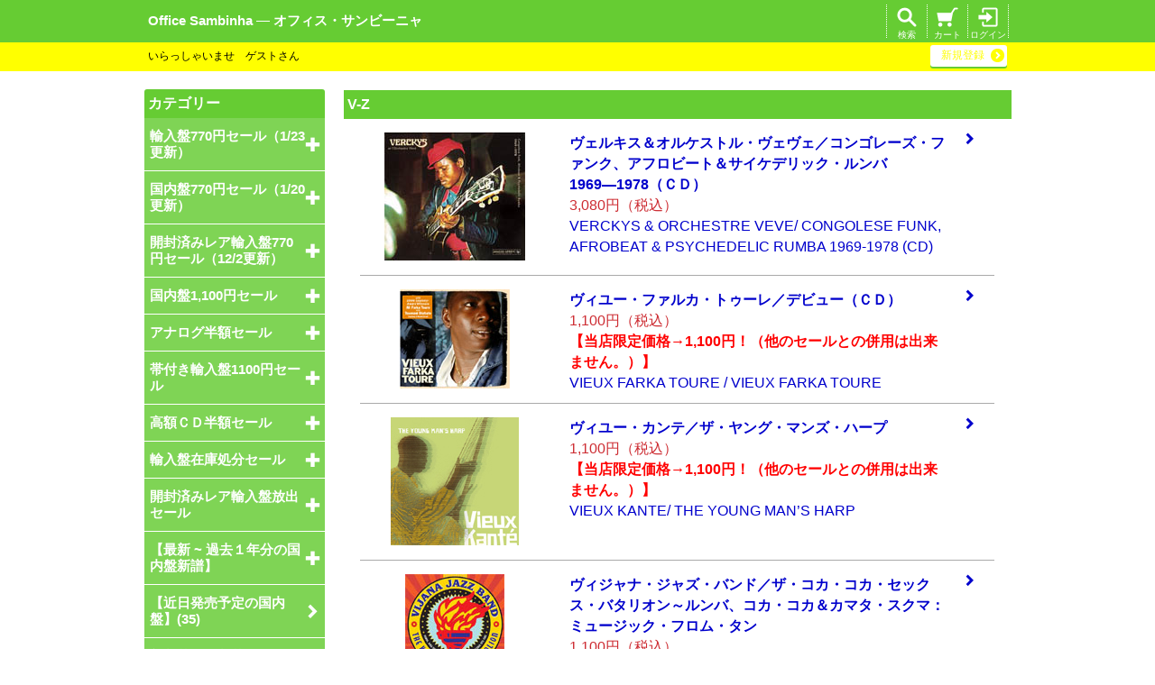

--- FILE ---
content_type: text/html;charset=EUC-JP
request_url: http://www.sambinha.com/e-commex/cgi-bin/ex_sp_disp_category/id/VAFRICA/
body_size: 12553
content:
<!DOCTYPE html>
<html lang="ja">
<head>
<meta charset="euc-jp">
<link rel="canonical" href="https://www.sambinha.com/e-commex/cgi-bin/ex_disp_category/id/VAFRICA/" />
<link rel="next" href="https://www.sambinha.com/e-commex/cgi-bin/ex_disp_category/id/VAFRICA/jump/on/next/10/" />

<title>Office Sambinha ― オフィス・サンビーニャ</title>
<meta name="viewport" content="width=1000px">
<!--[if lt IE 9]> 
<script src="/e-commex/cgi-bin/css3-mediaqueries.js"></script> 
<![endif]-->
<link rel="stylesheet" type="text/css" href="/e-commex/css/shopper_temp_mobile.css" media="all" />
<!-- 
<link rel="stylesheet" type="text/css" href="/e-commex/css/shopper_color.css" media="all" />
 -->
<link rel="stylesheet" type="text/css" href="/e-commex/css/reset.css" media="all" />
<link rel="stylesheet" type="text/css" href="/e-commex/css/font_icon.css" media="all" />
<link rel="stylesheet" type="text/css" href="/e-commex/css/font_icon.css" media="all" />
<link rel="stylesheet" type="text/css" href="/e-commex/css/jquery-ui-1.10.3.custom.min.css" media="all" />
<script src="/e-commex/cgi-bin/jquery-1.6.4.min.js"></script>
<script src="/e-commex/cgi-bin/matchMedia.js"></script>
<script src="/e-commex/cgi-bin/mdetect.js"></script>
<script src="/e-commex/cgi-bin/jquery.cookie.js"></script>
<script src="/e-commex/cgi-bin/change.js"></script>
<script src="/e-commex/cgi-bin/jquery.flicksimple.js"></script>
<script src="/e-commex/cgi-bin/jquery-ui-1.10.3.custom.min.js"></script>
<script src="/e-commex/cgi-bin/jquery-search-dialog.js"></script>
<script src="/e-commex/cgi-bin/jquery-search-submit.js"></script>
<script src="/e-commex/cgi-bin/accordion.js"></script>
<!--[if lt IE 9]>
<script src="/e-commex/cgi-bin/html5shiv-printshiv.js"></script>
<![endif]-->
<!--[if lte IE 7]>
<script src="/e-commex/cgi-bin/lte-ie7.js"></script>
<![endif]-->
<style type="text/css">
header {
    background:#66CC33 !important;
}
header .inner h1 a:link,
header .inner h1 a:visited,
nav a:link,
nav a:visited{
	color:#FFFFFF !important;
}
nav ul li{
	border-right:1px dotted #FFFFFF !important;
}
nav ul li.first{
	border-left:1px dotted #FFFFFF !important;
}
nav ul li a:link,
nav ul li a:visited
{
	color: #FFFFFF !important;
}
#guest_box {
    background:#FFFF00 !important;
}
#guest_box .inner p#guest_text {
	color:#000000 !important;
}
#guest_box .inner p#guest_btn a {
	-webkit-box-shadow: 0 2px 0 #FFFF00 !important;
	-moz-box-shadow: 0 2px 0 #FFFF00 !important;
	box-shadow: 0 2px 0 #66CC33 !important;
	color:#FFFF00 !important;
	background:#FFFFFF !important;
}
#guest_box .inner p#guest_btn a i.icon-link01{
	background:#FFFF00 !important;
	color:#FFFFFF !important;
}
.side_cart{
	border-right:solid 1px #66CC33 !important;
	border-left:solid 1px #66CC33 !important;
	border-bottom:solid 1px #66CC33 !important;
}
.side_cart_btn{
	background:#66CC33 !important;
	color:#FFFFFF !important;
}
.side_cart_btn a i.icon-link01{
	background:#66CC33 !important;
	color:#FFFFFF !important;
}
#pagetop a{
	background:#66CC33 !important;
	color:#FFFFFF !important;
	-webkit-box-shadow: 0 2px 0 #66CC33 !important;
	-moz-box-shadow: 0 2px 0 #66CC33 !important;
	box-shadow: 0 2px 0 #66CC33 !important;
}
p#copyright{
	background:#66CC33 !important;
	color:#FFFFFF !important;
}
#main h2 {
    background:#66CC33 !important;
	color:#FFFFFF !important;
}
#itembox h2{^M
	background:#66CC33 !important;
	color:#FFFFFF !important;
}
ul#side_btn li a{
	background:#66CC33 !important;
	-webkit-box-shadow: 0 2px 0 #66CC33 !important;
	-moz-box-shadow: 0 2px 0 #66CC33 !important;
	box-shadow: 0 2px 0 #66CC33 !important;
	color:#FFFFFF !important;
}
ul#side_btn li a i.icon-link01{
	color:#FFFFFF !important;
}
.carttitle{
	background:#66CC33 !important;
	color:#FFFFFF !important;
}
ul#submenu_category li{
	background:#7fd455 !important;
	color:#FFFFFF !important;
	border:1px #7fd455 solid !important;
}
ul#submenu_category li a, ul#submenu_category li div{
	background:#7fd455 !important;
	color:#FFFFFF !important;
}
ul#submenu_category li ul.category_list02 li a,
ul#submenu_category li ul.category_list02 div.category_list02{
	background:#99dd77 !important;
	color:#FFFFFF !important;
}
ul#submenu_category li ul.category_list03 li a,
ul#submenu_category li ul.category_list03 div.category_list03{
	background:#b2e599 !important;
	color:#FFFFFF !important;
}
ul#submenu_category li ul.category_list04 li a,
ul#submenu_category li ul.category_list04 div.category_list04{
	background:#cceebb !important;
	color:#FFFFFF !important;
}
ul#submenu_category li ul.category_list05 li a,
ul#submenu_category li ul.category_list05 div.category_list05{
	background:#e5f6dd !important;
	color:#FFFFFF !important;
}
#shoppingloglist li{
	border: 1px ##66CC33 solid !important;
	background:#cceebb !important;
}
.searchtitle{
	background:#66CC33 !important;
	color:#FFFFFF !important;
}

</style>


<script type="text/javascript" src="/e-commex/cgi-bin/search.js"></script>

<link rel="stylesheet" type="text/css" href="/e-commex/css/sp-add-style.css" media="all" />
</head>
<body>
<div id="container">
	<header>
		<div class="inner">
			<h1><a href="/e-commex/cgi-bin/ex_sp_index.cgi">Office Sambinha ― オフィス・サンビーニャ</a></h1>
			<nav>
				<ul>

					<li id="n_login"><a href="https://www.sambinha.com/e-commex/cgi-bin/ex_sp_user_customer_login.cgi?from1=ex_sp_disp_category%2Fid%2FVAFRICA%2F" rel="nofollow" aria-hidden="true" class="icon-login"><span class="nav_text">ログイン</span></a></li>

					<li id="n_cart"><a href="https://www.sambinha.com/e-commex/cgi-bin/ex_sp_purchase_list.cgi" rel="nofollow" aria-hidden="true" class="icon-cart"><span class="nav_itemcount"></span><span class="nav_text">カート</span></a></li>

					<li id="jquery-ui-dialog-opener" class="first"><a href="#" rel="nofollow" aria-hidden="true" class="icon-search"><span class="nav_text">検索</span></a></li>

				</ul>
			</nav>
		</div>
		<div id="guest_box">
			<div class="inner">
				<p id="guest_text">いらっしゃいませ　ゲストさん</p>
				<p id="guest_btn">

					<a href="https://www.sambinha.com/e-commex/cgi-bin/ex_sp_user_customer_create.cgi?from1=ex_sp_disp_category%2Fid%2FVAFRICA%2F" rel="nofollow"><span class="btn_text">新規登録</span><i aria-hidden="true" class="icon-link01"></i></a>

<!-- 
					<a href="" rel="nofollow"><span class="btn_text">マイページ</span><i aria-hidden="true" class="icon-link01"></i></a>
 -->
				</p>
			</div>
		</div>

<!-- ui-dialog -->
<div id="jquery-ui-dialog" title="商品検索">
<input type="hidden" name="link" id="link" value="/e-commex/cgi-bin/ex_sp_search_exe.cgi">
<form name="form1" action="/e-commex/cgi-bin/ex_sp_simple_search.cgi" method="GET">
<fieldset>
<p>検索したいキーワードを入力してください。</p>
<input type="text" value="" maxlength="64" style="width:240px;background:#fff;font-size:16px;" name="jquery-ui-dialog-form-name" id="jquery-ui-dialog-form-name" class="text ui-widget-content ui-corner-all" onKeyPress="return submitStop(event);" />
</fieldset>
</form>
</div>
<!-- ui-dialog -->

	</header>
	<article id="main" class="">
		<div id="contents">
<!-- -->
<script type="application/ld+json">
{
"@context" : "http://schema.org",
"@graph" :
[
{
  "@type": "BreadcrumbList",
  "itemListElement":
  [
	    {
      "@type": "ListItem",
      "position": 1,
      "item":
      {
        "@id": "http://www.sambinha.com/e-commex/cgi-bin/ex_sp_disp_category/",
        "name": "カテゴリーの一覧"
      }
    }
,    {
      "@type": "ListItem",
      "position": 2,
      "item":
      {
        "@id": "http://www.sambinha.com/e-commex/cgi-bin/ex_sp_disp_category/id/AFRICA/",
        "name": "アフリカ"
      }
    }
,    {
      "@type": "ListItem",
      "position": 3,
      "item":
      {
        "@id": "http://www.sambinha.com/e-commex/cgi-bin/ex_sp_disp_category/id/AFRICArice/",
        "name": "ライス・レコード"
      }
    }
,    {
      "@type": "ListItem",
      "position": 4,
      "item":
      {
        "@id": "http://www.sambinha.com/e-commex/cgi-bin/ex_sp_disp_category/id/VAFRICA/",
        "name": "V-Z"
      }
    }

  ]
}

]
}
</script>
<!-- -->
		<section id="cart">

			<h2><span>V-Z</span></h2>

			<ul id="itemlist">
			<li class="itemsub">
				<a href="/e-commex/cgi-bin/ex_sp_disp_item_detail/id/AAR-884/">
				<div class="cartinimg"><img src="/e-commex/images/tAAR-8841427444859.jpg" alt="ヴェルキス＆オルケストル・ヴェヴェ／コンゴレーズ・ファンク、アフロビート＆サイケデリック・ルンバ 1969―1978（ＣＤ）" /></div>
				<div class="itemdetail">
					<ul>
					<li class="itemname">ヴェルキス＆オル<wbr>ケストル・ヴェヴ<wbr>ェ／コンゴレーズ<wbr>・ファンク、アフ<wbr>ロビート＆サイケ<wbr>デリック・ルンバ<wbr> 1969―1978（ＣＤ<wbr>）</li>
<!-- 
					<li class="priceoff">一般価格：<span>3,080円（税込）</span></li>
					<li class="priceoff">会員価格：<span></span></li>
 -->
<!-- 
					<li class="price"></li>
 -->

					<li class="price">3,080円（税込）</li>

<!-- 
					<li class="priceoff">ポイント還元：<span></span></li>
 -->
					</ul>
					<p>VERCKYS & ORCHESTRE VEVE/ CONGOLESE FUNK, AFROBEAT & PSYCHEDELIC RUMBA 1969-1978 (CD)</p>
				</div>
				<div class="linkicon"><i aria-hidden="true" class="icon-link01"></i></div>
				</a>
			</li>
			<li class="itemsub">
				<a href="/e-commex/cgi-bin/ex_sp_disp_item_detail/id/HMR-5048/">
				<div class="cartinimg"><img src="/e-commex/images/tHMR-50481201181875.jpg" alt="ヴィユー・ファルカ・トゥーレ／デビュー（ＣＤ）" /></div>
				<div class="itemdetail">
					<ul>
					<li class="itemname">ヴィユー・ファル<wbr>カ・トゥーレ／デ<wbr>ビュー（ＣＤ）</li>
<!-- 
					<li class="priceoff">一般価格：<span>1,100円（税込）</span></li>
					<li class="priceoff">会員価格：<span></span></li>
 -->
<!-- 
					<li class="price"></li>
 -->

					<li class="price">1,100円（税込）</li>

<!-- 
					<li class="priceoff">ポイント還元：<span></span></li>
 -->
					</ul>
					<p><B><font color="#ff0000">【当店限定価格→1,100円！（他のセールとの併用は出来ません。）】</font></B><br>VIEUX FARKA TOURE / VIEUX FARKA TOURE</p>
				</div>
				<div class="linkicon"><i aria-hidden="true" class="icon-link01"></i></div>
				</a>
			</li>
			<li class="itemsub">
				<a href="/e-commex/cgi-bin/ex_sp_disp_item_detail/id/SAR-5407/">
				<div class="cartinimg"><img src="/e-commex/images/tSAR-54071467886053.jpg" alt="ヴィユー・カンテ／ザ・ヤング・マンズ・ハープ" /></div>
				<div class="itemdetail">
					<ul>
					<li class="itemname">ヴィユー・カンテ<wbr>／ザ・ヤング・マ<wbr>ンズ・ハープ</li>
<!-- 
					<li class="priceoff">一般価格：<span>1,100円（税込）</span></li>
					<li class="priceoff">会員価格：<span></span></li>
 -->
<!-- 
					<li class="price"></li>
 -->

					<li class="price">1,100円（税込）</li>

<!-- 
					<li class="priceoff">ポイント還元：<span></span></li>
 -->
					</ul>
					<p><B><font color="#ff0000">【当店限定価格→1,100円！（他のセールとの併用は出来ません。）】</font></B><br>VIEUX KANTE/ THE YOUNG MAN’S HARP</p>
				</div>
				<div class="linkicon"><i aria-hidden="true" class="icon-link01"></i></div>
				</a>
			</li>
			<li class="itemsub">
				<a href="/e-commex/cgi-bin/ex_sp_disp_item_detail/id/SAR-5264/">
				<div class="cartinimg"><img src="/e-commex/images/tdd9889992159525b8a6bcb54cbdc2ed91324011963.jpg" alt="ヴィジャナ・ジャズ・バンド／ザ・コカ・コカ・セックス・バタリオン～ルンバ、コカ・コカ＆カマタ・スクマ：ミュージック・フロム・タン" /></div>
				<div class="itemdetail">
					<ul>
					<li class="itemname">ヴィジャナ・ジャ<wbr>ズ・バンド／ザ・<wbr>コカ・コカ・セッ<wbr>クス・バタリオン<wbr>～ルンバ、コカ・<wbr>コカ＆カマタ・ス<wbr>クマ：ミュージッ<wbr>ク・フロム・タン<wbr></li>
<!-- 
					<li class="priceoff">一般価格：<span>1,100円（税込）</span></li>
					<li class="priceoff">会員価格：<span></span></li>
 -->
<!-- 
					<li class="price"></li>
 -->

					<li class="price">1,100円（税込）</li>

<!-- 
					<li class="priceoff">ポイント還元：<span></span></li>
 -->
					</ul>
					<p><B><font color="#ff0000">【当店限定価格→1,100円！（他のセールとの併用は出来ません。）】</font></B><br>VIJANA JAZZ BAND/ THE KOKA KOKA SEX BATTALION ~RUMBA, KOKA KOKA & KAMATA SUKUMA MUSIC FROM TANZANIA 1975-1980</p>
				</div>
				<div class="linkicon"><i aria-hidden="true" class="icon-link01"></i></div>
				</a>
			</li>
			<li class="itemsub">
				<a href="/e-commex/cgi-bin/ex_sp_disp_item_detail/id/WRR-23056/">
				<div class="cartinimg"><img src="/e-commex/images/tfa1942ca0ac942752c20719f1246712e1337331577.jpg" alt="ヴシ・マハラセラ／セイ・アフリカ" /></div>
				<div class="itemdetail">
					<ul>
					<li class="itemname">ヴシ・マハラセラ<wbr>／セイ・アフリカ<wbr></li>
<!-- 
					<li class="priceoff">一般価格：<span>770円（税込）</span></li>
					<li class="priceoff">会員価格：<span></span></li>
 -->
<!-- 
					<li class="price"></li>
 -->

					<li class="price">770円（税込）</li>

<!-- 
					<li class="priceoff">ポイント還元：<span></span></li>
 -->
					</ul>
					<p><B><font color="#ff0000">【当店限定価格→770円！（他のセールとの併用は出来ません。）】</font></B><br>VUSI MAHLASELA/ SAY AFRICA</p>
				</div>
				<div class="linkicon"><i aria-hidden="true" class="icon-link01"></i></div>
				</a>
			</li>
			<li class="itemsub">
				<a href="/e-commex/cgi-bin/ex_sp_disp_item_detail/id/SAR-249/">
				<div class="cartinimg"><img src="/e-commex/images/t3de8991ccc05d587eb2e8f77981478d81305255842.jpg" alt="ウェスタン・ジャズ・バンド／喜び、毒、号泣の歌～ダル・エス・サラーム・ダンシング・クラブ １９７３－１９７５" /></div>
				<div class="itemdetail">
					<ul>
					<li class="itemname">ウェスタン・ジャ<wbr>ズ・バンド／喜び<wbr>、毒、号泣の歌～<wbr>ダル・エス・サラ<wbr>ーム・ダンシング<wbr>・クラブ １９７３<wbr>－１９７５</li>
<!-- 
					<li class="priceoff">一般価格：<span>1,100円（税込）</span></li>
					<li class="priceoff">会員価格：<span></span></li>
 -->
<!-- 
					<li class="price"></li>
 -->

					<li class="price">1,100円（税込）</li>

<!-- 
					<li class="priceoff">ポイント還元：<span></span></li>
 -->
					</ul>
					<p><B><font color="#ff0000">【当店限定価格→1,100円！（他のセールとの併用は出来ません。）】</font></B><br>WESTERN JAZZ BAND/ SONGS OF HAPPINESS, POISON & ULULATION ~ DAR ES SALAAM DANCING CLUB 1973 - 1975</p>
				</div>
				<div class="linkicon"><i aria-hidden="true" class="icon-link01"></i></div>
				</a>
			</li>
			<li class="itemsub">
				<a href="/e-commex/cgi-bin/ex_sp_disp_item_detail/id/HMR-745/">
				<div class="cartinimg"><img src="/e-commex/images/tHMR-7451203659985.jpg" alt="ウェンド・コロソイ／オン・ザ・ルンバ・リヴァー" /></div>
				<div class="itemdetail">
					<ul>
					<li class="itemname">ウェンド・コロソ<wbr>イ／オン・ザ・ル<wbr>ンバ・リヴァー</li>
<!-- 
					<li class="priceoff">一般価格：<span>2,970円（税込）</span></li>
					<li class="priceoff">会員価格：<span></span></li>
 -->
<!-- 
					<li class="price"></li>
 -->

					<li class="price">2,970円（税込）</li>

<!-- 
					<li class="priceoff">ポイント還元：<span></span></li>
 -->
					</ul>
					<p>WENDO KOLOSOY/ON THE RUMBA RIVER</p>
				</div>
				<div class="linkicon"><i aria-hidden="true" class="icon-link01"></i></div>
				</a>
			</li>
			<li class="itemsub">
				<a href="/e-commex/cgi-bin/ex_sp_disp_item_detail/id/WNR-654/">
				<div class="cartinimg"><img src="/e-commex/images/tWNR-6541379667623.jpg" alt="ワヨ／南スーダンのトランス・パーカッション・マスターズ" /></div>
				<div class="itemdetail">
					<ul>
					<li class="itemname">ワヨ／南スーダン<wbr>のトランス・パー<wbr>カッション・マス<wbr>ターズ</li>
<!-- 
					<li class="priceoff">一般価格：<span>2,860円（税込）</span></li>
					<li class="priceoff">会員価格：<span></span></li>
 -->
<!-- 
					<li class="price"></li>
 -->

					<li class="price">2,860円（税込）</li>

<!-- 
					<li class="priceoff">ポイント還元：<span></span></li>
 -->
					</ul>
					<p>WAYO/TRANCE PERCUSSION MASTERS OF SOUTH SUDAN</p>
				</div>
				<div class="linkicon"><i aria-hidden="true" class="icon-link01"></i></div>
				</a>
			</li>
			<li class="itemsub">
				<a href="/e-commex/cgi-bin/ex_sp_disp_item_detail/id/SAR-5170/">
				<div class="cartinimg"><img src="/e-commex/images/t542736a2217e60b96ed4d9d0a368c1c71276221152.jpg" alt="ヤアバ・ファンク／アフロビースト" /></div>
				<div class="itemdetail">
					<ul>
					<li class="itemname">ヤアバ・ファンク<wbr>／アフロビースト<wbr></li>
<!-- 
					<li class="priceoff">一般価格：<span>770円（税込）</span></li>
					<li class="priceoff">会員価格：<span></span></li>
 -->
<!-- 
					<li class="price"></li>
 -->

					<li class="price">770円（税込）</li>

<!-- 
					<li class="priceoff">ポイント還元：<span></span></li>
 -->
					</ul>
					<p><B><font color="#ff0000">【当店限定価格→770円！（他のセールとの併用は出来ません。）】</font></B><br>YAABA FUNK/ AFROBEAST</p>
				</div>
				<div class="linkicon"><i aria-hidden="true" class="icon-link01"></i></div>
				</a>
			</li>
			<li class="itemsub">
				<a href="/e-commex/cgi-bin/ex_sp_disp_item_detail/id/HJR-245/">
				<div class="cartinimg"><img src="/e-commex/images/t9d4e95ae53965f0162c0dca1efd059411297999311.jpg" alt="ヤミ／アロエレラ（ＣＤ）" /></div>
				<div class="itemdetail">
					<ul>
					<li class="itemname">ヤミ／アロエレラ<wbr>（ＣＤ）</li>
<!-- 
					<li class="priceoff">一般価格：<span>770円（税込）</span></li>
					<li class="priceoff">会員価格：<span></span></li>
 -->
<!-- 
					<li class="price"></li>
 -->

					<li class="price">770円（税込）</li>

<!-- 
					<li class="priceoff">ポイント還元：<span></span></li>
 -->
					</ul>
					<p><B><font color="#ff0000">【当店限定価格→770円！（他のセールとの併用は出来ません。）】</font></B><br>YAMI/ ALOELELA</p>
				</div>
				<div class="linkicon"><i aria-hidden="true" class="icon-link01"></i></div>
				</a>
			</li>

			</ul>
<div class="page_nav">
	<p id="back">　</p>
	<p id="pages">
		1
		<a href="/e-commex/cgi-bin/ex_sp_disp_category/id/VAFRICA/current/1/">2</a>
	</p>
	<p id="next"><a href="/e-commex/cgi-bin/ex_sp_disp_category/id/VAFRICA/current/1/">次へ &gt;&gt;</a></p>
</div>
<p class="main_btn" style="text-align:center; width:20%; font-size:1.2em;"><nobr>全 18 件</nobr></p>

		</section>

		</div>

		<aside>

			<h2>カテゴリー</h2>
			<ul id="submenu_category">
<li>
<div class="category_list01" id="LIMITED771"><span class="category_text">輸入盤770円セール（1/23更新）</span><i aria-hidden="true" class="icon-plus"></i></div>
<ul class="category_list02" style="display: none;">
<li>
<a href="/e-commex/cgi-bin/ex_sp_disp_category/id/LIMITED772026123/"><span class="category_text">2026年1月23日アップ分：ヨーロッパ盤（39タイトル）(39)</span><i aria-hidden="true" class="icon-link01"></i></a>
</li>
<li>
<a href="/e-commex/cgi-bin/ex_sp_disp_category/id/LIMITED772026116/"><span class="category_text">2026年1月16日アップ分：ヨーロッパ盤（41タイトル）(35)</span><i aria-hidden="true" class="icon-link01"></i></a>
</li>
<li>
<a href="/e-commex/cgi-bin/ex_sp_disp_category/id/LIMITED77201212/"><span class="category_text">2025年12月12日アップ分：ヨーロッパ盤（30タイトル）(29)</span><i aria-hidden="true" class="icon-link01"></i></a>
</li>
<li>
<a href="/e-commex/cgi-bin/ex_sp_disp_category/id/LIMITED77201128/"><span class="category_text">2025年11月28日アップ分：日本語解説付各国輸入盤（42タイトル）(42)</span><i aria-hidden="true" class="icon-link01"></i></a>
</li>
<li>
<a href="/e-commex/cgi-bin/ex_sp_disp_category/id/LIMITED77201121/"><span class="category_text">2025年11月21日アップ分：日本語解説付各国輸入盤（46タイトル）(46)</span><i aria-hidden="true" class="icon-link01"></i></a>
</li>
<li>
<a href="/e-commex/cgi-bin/ex_sp_disp_category/id/LIMITED77201114/"><span class="category_text">2025年11月14日アップ分：ブラジル盤（36タイトル）(36)</span><i aria-hidden="true" class="icon-link01"></i></a>
</li>
<li>
<a href="/e-commex/cgi-bin/ex_sp_disp_category/id/LIMITED77201107/"><span class="category_text">2025年11月7日アップ分：ブラジル盤（30タイトル）(30)</span><i aria-hidden="true" class="icon-link01"></i></a>
</li>
<li>
<a href="/e-commex/cgi-bin/ex_sp_disp_category/id/LIMITED77001031/"><span class="category_text">2025年10月31日アップ分：ブラジル盤（40タイトル）(40)</span><i aria-hidden="true" class="icon-link01"></i></a>
</li>
<li>
<a href="/e-commex/cgi-bin/ex_sp_disp_category/id/LIMITED77001024/"><span class="category_text">2025年10月24日アップ分：ブラジル盤（39タイトル）(39)</span><i aria-hidden="true" class="icon-link01"></i></a>
</li>
<li>
<a href="/e-commex/cgi-bin/ex_sp_disp_category/id/LIMITED77001017/"><span class="category_text">2025年10月17日アップ分：ブラジル盤（36タイトル）(36)</span><i aria-hidden="true" class="icon-link01"></i></a>
</li>
<li>
<a href="/e-commex/cgi-bin/ex_sp_disp_category/id/LIMITED77001011/"><span class="category_text">2025年10月10日アップ分：ブラジル盤（39タイトル）(32)</span><i aria-hidden="true" class="icon-link01"></i></a>
</li>
</ul>
</li>
<li>
<div class="category_list01" id="LIMITED770"><span class="category_text">国内盤770円セール（1/20更新）</span><i aria-hidden="true" class="icon-plus"></i></div>
<ul class="category_list02" style="display: none;">
<li>
<a href="/e-commex/cgi-bin/ex_sp_disp_category/id/LIMITED772026120/"><span class="category_text">2026年1月20日アップ分（29タイトル）(28)</span><i aria-hidden="true" class="icon-link01"></i></a>
</li>
<li>
<a href="/e-commex/cgi-bin/ex_sp_disp_category/id/LIMITED772026109/"><span class="category_text">2026年1月9日アップ分（33タイトル）(31)</span><i aria-hidden="true" class="icon-link01"></i></a>
</li>
<li>
<a href="/e-commex/cgi-bin/ex_sp_disp_category/id/LIMITED77201226/"><span class="category_text">2025年12月26日アップ分（36タイトル）(35)</span><i aria-hidden="true" class="icon-link01"></i></a>
</li>
<li>
<a href="/e-commex/cgi-bin/ex_sp_disp_category/id/LIMITED77201219/"><span class="category_text">2025年12月19日アップ分（40タイトル）(39)</span><i aria-hidden="true" class="icon-link01"></i></a>
</li>
<li>
<a href="/e-commex/cgi-bin/ex_sp_disp_category/id/LIMITED77201216/"><span class="category_text">2025年12月16日アップ分（40タイトル）(40)</span><i aria-hidden="true" class="icon-link01"></i></a>
</li>
<li>
<a href="/e-commex/cgi-bin/ex_sp_disp_category/id/LIMITED77201205/"><span class="category_text">2025年12月5日アップ分（37タイトル）(37)</span><i aria-hidden="true" class="icon-link01"></i></a>
</li>
<li>
<a href="/e-commex/cgi-bin/ex_sp_disp_category/id/LIMITED77001021/"><span class="category_text">2025年10月21日アップ分（20タイトル）(20)</span><i aria-hidden="true" class="icon-link01"></i></a>
</li>
<li>
<a href="/e-commex/cgi-bin/ex_sp_disp_category/id/LIMITED77001014/"><span class="category_text">2025年10月14日アップ分（20タイトル）(20)</span><i aria-hidden="true" class="icon-link01"></i></a>
</li>
<li>
<a href="/e-commex/cgi-bin/ex_sp_disp_category/id/LIMITED77001007/"><span class="category_text">2025年10月7日アップ分（18タイトル）(18)</span><i aria-hidden="true" class="icon-link01"></i></a>
</li>
<li>
<a href="/e-commex/cgi-bin/ex_sp_disp_category/id/LIMITED770010031/"><span class="category_text">2025年10月3日アップ分（20タイトル）(18)</span><i aria-hidden="true" class="icon-link01"></i></a>
</li>
<li>
<a href="/e-commex/cgi-bin/ex_sp_disp_category/id/LIMITED7700930/"><span class="category_text">2025年9月30日アップ分（20タイトル）(20)</span><i aria-hidden="true" class="icon-link01"></i></a>
</li>
<li>
<a href="/e-commex/cgi-bin/ex_sp_disp_category/id/LIMITED7700926/"><span class="category_text">2025年9月26日アップ分（20タイトル）(20)</span><i aria-hidden="true" class="icon-link01"></i></a>
</li>
<li>
<a href="/e-commex/cgi-bin/ex_sp_disp_category/id/LIMITED7700923/"><span class="category_text">2025年9月23日アップ分（20タイトル）(20)</span><i aria-hidden="true" class="icon-link01"></i></a>
</li>
<li>
<a href="/e-commex/cgi-bin/ex_sp_disp_category/id/LIMITED7700919/"><span class="category_text">2025年9月19日アップ分（20タイトル）(19)</span><i aria-hidden="true" class="icon-link01"></i></a>
</li>
<li>
<a href="/e-commex/cgi-bin/ex_sp_disp_category/id/LIMITED7700916/"><span class="category_text">2025年9月16日アップ分（20タイトル）(20)</span><i aria-hidden="true" class="icon-link01"></i></a>
</li>
<li>
<a href="/e-commex/cgi-bin/ex_sp_disp_category/id/LIMITED7700912/"><span class="category_text">2025年9月12日アップ分（20タイトル）(20)</span><i aria-hidden="true" class="icon-link01"></i></a>
</li>
<li>
<a href="/e-commex/cgi-bin/ex_sp_disp_category/id/LIMITED7700909/"><span class="category_text">2025年9月9日アップ分（20タイトル）(20)</span><i aria-hidden="true" class="icon-link01"></i></a>
</li>
<li>
<a href="/e-commex/cgi-bin/ex_sp_disp_category/id/LIMITED7700905/"><span class="category_text">2025年9月5日アップ分（20タイトル）(20)</span><i aria-hidden="true" class="icon-link01"></i></a>
</li>
<li>
<a href="/e-commex/cgi-bin/ex_sp_disp_category/id/LIMITED7700829/"><span class="category_text">2025年8月29日アップ分（20タイトル）(20)</span><i aria-hidden="true" class="icon-link01"></i></a>
</li>
<li>
<a href="/e-commex/cgi-bin/ex_sp_disp_category/id/LIMITED770082/"><span class="category_text">2025年8月26日アップ分（20タイトル）(20)</span><i aria-hidden="true" class="icon-link01"></i></a>
</li>
<li>
<a href="/e-commex/cgi-bin/ex_sp_disp_category/id/LIMITED7700822/"><span class="category_text">2025年8月22日アップ分（20タイトル）(20)</span><i aria-hidden="true" class="icon-link01"></i></a>
</li>
<li>
<a href="/e-commex/cgi-bin/ex_sp_disp_category/id/LIMITED7700819/"><span class="category_text">2025年8月19日アップ分（20タイトル）(20)</span><i aria-hidden="true" class="icon-link01"></i></a>
</li>
<li>
<a href="/e-commex/cgi-bin/ex_sp_disp_category/id/LIMITED7700815/"><span class="category_text">2025年8月15日アップ分（20タイトル）(20)</span><i aria-hidden="true" class="icon-link01"></i></a>
</li>
<li>
<a href="/e-commex/cgi-bin/ex_sp_disp_category/id/LIMITED7700812/"><span class="category_text">2025年8月12日アップ分（20タイトル）(20)</span><i aria-hidden="true" class="icon-link01"></i></a>
</li>
<li>
<a href="/e-commex/cgi-bin/ex_sp_disp_category/id/LIMITED7700808/"><span class="category_text">2025年8月8日アップ分（20タイトル）(20)</span><i aria-hidden="true" class="icon-link01"></i></a>
</li>
</ul>
</li>
<li>
<div class="category_list01" id="LIMITED772"><span class="category_text">開封済みレア輸入盤770円セール（12/2更新）</span><i aria-hidden="true" class="icon-plus"></i></div>
<ul class="category_list02" style="display: none;">
<li>
<a href="/e-commex/cgi-bin/ex_sp_disp_category/id/LIMITED77201202/"><span class="category_text">2025年12月2日アップ分：スペイン盤（32タイトル）(31)</span><i aria-hidden="true" class="icon-link01"></i></a>
</li>
<li>
<a href="/e-commex/cgi-bin/ex_sp_disp_category/id/LIMITED77201119/"><span class="category_text">2025年11月25日アップ分：スペイン盤（30タイトル）(25)</span><i aria-hidden="true" class="icon-link01"></i></a>
</li>
<li>
<a href="/e-commex/cgi-bin/ex_sp_disp_category/id/LIMITED77201118/"><span class="category_text">2025年11月18日アップ分：インドネシア盤（35タイトル）(35)</span><i aria-hidden="true" class="icon-link01"></i></a>
</li>
<li>
<a href="/e-commex/cgi-bin/ex_sp_disp_category/id/LIMITED77201111/"><span class="category_text">2025年11月11日アップ分：インドネシア盤（36タイトル）(36)</span><i aria-hidden="true" class="icon-link01"></i></a>
</li>
<li>
<a href="/e-commex/cgi-bin/ex_sp_disp_category/id/LIMITED77201104/"><span class="category_text">2025年11月4日アップ分：マレイシア盤（22タイトル）(22)</span><i aria-hidden="true" class="icon-link01"></i></a>
</li>
<li>
<a href="/e-commex/cgi-bin/ex_sp_disp_category/id/LIMITED77201028/"><span class="category_text">2025年10月28日アップ分：インドネシア盤（37タイトル）(37)</span><i aria-hidden="true" class="icon-link01"></i></a>
</li>
</ul>
</li>
<li>
<div class="category_list01" id="LIMITED1100"><span class="category_text">国内盤1,100円セール</span><i aria-hidden="true" class="icon-plus"></i></div>
<ul class="category_list02" style="display: none;">
<li>
<a href="/e-commex/cgi-bin/ex_sp_disp_category/id/LIMITED110020250902/"><span class="category_text">2025年9月2日アップ分（20タイトル）(8)</span><i aria-hidden="true" class="icon-link01"></i></a>
</li>
<li>
<a href="/e-commex/cgi-bin/ex_sp_disp_category/id/LIMITED110020250801/"><span class="category_text">2025年8月1日アップ分（20タイトル）(14)</span><i aria-hidden="true" class="icon-link01"></i></a>
</li>
<li>
<a href="/e-commex/cgi-bin/ex_sp_disp_category/id/LIMITED110020250725/"><span class="category_text">2025年7月25日アップ分（20タイトル）(6)</span><i aria-hidden="true" class="icon-link01"></i></a>
</li>
<li>
<a href="/e-commex/cgi-bin/ex_sp_disp_category/id/LIMITED110020250718/"><span class="category_text">2025年7月18日アップ分（20タイトル）(4)</span><i aria-hidden="true" class="icon-link01"></i></a>
</li>
<li>
<a href="/e-commex/cgi-bin/ex_sp_disp_category/id/LIMITED110020250711/"><span class="category_text">2025年7月11日アップ分（20タイトル）(8)</span><i aria-hidden="true" class="icon-link01"></i></a>
</li>
<li>
<a href="/e-commex/cgi-bin/ex_sp_disp_category/id/LIMITED110020250708/"><span class="category_text">2025年7月8日アップ分（20タイトル）(7)</span><i aria-hidden="true" class="icon-link01"></i></a>
</li>
<li>
<a href="/e-commex/cgi-bin/ex_sp_disp_category/id/LIMITED110020250704/"><span class="category_text">2025年7月4日アップ分（25タイトル）(15)</span><i aria-hidden="true" class="icon-link01"></i></a>
</li>
<li>
<a href="/e-commex/cgi-bin/ex_sp_disp_category/id/LIMITED110020250701/"><span class="category_text">2025年7月1日アップ分（20タイトル）(9)</span><i aria-hidden="true" class="icon-link01"></i></a>
</li>
<li>
<a href="/e-commex/cgi-bin/ex_sp_disp_category/id/LIMITED110020250624/"><span class="category_text">2025年6月24日アップ分（23タイトル）(7)</span><i aria-hidden="true" class="icon-link01"></i></a>
</li>
<li>
<a href="/e-commex/cgi-bin/ex_sp_disp_category/id/LIMITED110020250620/"><span class="category_text">2025年6月20日アップ分（34タイトル）(18)</span><i aria-hidden="true" class="icon-link01"></i></a>
</li>
<li>
<a href="/e-commex/cgi-bin/ex_sp_disp_category/id/LIMITED110020250617/"><span class="category_text">2025年6月17日アップ分（20タイトル）(20)</span><i aria-hidden="true" class="icon-link01"></i></a>
</li>
<li>
<a href="/e-commex/cgi-bin/ex_sp_disp_category/id/LIMITED110020250613/"><span class="category_text">2025年6月13日アップ分（20タイトル）(14)</span><i aria-hidden="true" class="icon-link01"></i></a>
</li>
<li>
<a href="/e-commex/cgi-bin/ex_sp_disp_category/id/LIMITED110020250610/"><span class="category_text">2025年6月10日アップ分（20タイトル）(11)</span><i aria-hidden="true" class="icon-link01"></i></a>
</li>
<li>
<a href="/e-commex/cgi-bin/ex_sp_disp_category/id/LIMITED110020250603/"><span class="category_text">2025年6月3日アップ分（20タイトル）(18)</span><i aria-hidden="true" class="icon-link01"></i></a>
</li>
<li>
<a href="/e-commex/cgi-bin/ex_sp_disp_category/id/LIMITED110020250530/"><span class="category_text">2025年5月30日アップ分（20タイトル）(17)</span><i aria-hidden="true" class="icon-link01"></i></a>
</li>
<li>
<a href="/e-commex/cgi-bin/ex_sp_disp_category/id/LIMITED110020250523/"><span class="category_text">2025年5月23日アップ分（20タイトル）(15)</span><i aria-hidden="true" class="icon-link01"></i></a>
</li>
<li>
<a href="/e-commex/cgi-bin/ex_sp_disp_category/id/LIMITED110020250527/"><span class="category_text">2025年5月27日アップ分（20タイトル）(18)</span><i aria-hidden="true" class="icon-link01"></i></a>
</li>
<li>
<a href="/e-commex/cgi-bin/ex_sp_disp_category/id/LIMITED110020250520/"><span class="category_text">2025年5月20日アップ分（20タイトル）(11)</span><i aria-hidden="true" class="icon-link01"></i></a>
</li>
<li>
<a href="/e-commex/cgi-bin/ex_sp_disp_category/id/LIMITED110020250516/"><span class="category_text">2025年5月16日アップ分（20タイトル）(18)</span><i aria-hidden="true" class="icon-link01"></i></a>
</li>
<li>
<a href="/e-commex/cgi-bin/ex_sp_disp_category/id/LIMITED110020250513/"><span class="category_text">2025年5月13日アップ分（20タイトル）(15)</span><i aria-hidden="true" class="icon-link01"></i></a>
</li>
<li>
<a href="/e-commex/cgi-bin/ex_sp_disp_category/id/LIMITED110020250509/"><span class="category_text">2025年5月9日アップ分（20タイトル）(9)</span><i aria-hidden="true" class="icon-link01"></i></a>
</li>
<li>
<a href="/e-commex/cgi-bin/ex_sp_disp_category/id/LIMITED110020250502/"><span class="category_text">2025年5月2日アップ分（30タイトル）(15)</span><i aria-hidden="true" class="icon-link01"></i></a>
</li>
<li>
<a href="/e-commex/cgi-bin/ex_sp_disp_category/id/LIMITED110020250428/"><span class="category_text">2025年4月28日アップ分（20タイトル）(15)</span><i aria-hidden="true" class="icon-link01"></i></a>
</li>
<li>
<a href="/e-commex/cgi-bin/ex_sp_disp_category/id/LIMITED110020250425/"><span class="category_text">2025年4月25日アップ分（20タイトル）(16)</span><i aria-hidden="true" class="icon-link01"></i></a>
</li>
<li>
<a href="/e-commex/cgi-bin/ex_sp_disp_category/id/LIMITED110020250422/"><span class="category_text">2025年4月22日アップ分（20タイトル）(14)</span><i aria-hidden="true" class="icon-link01"></i></a>
</li>
<li>
<a href="/e-commex/cgi-bin/ex_sp_disp_category/id/LIMITED110020250418/"><span class="category_text">2025年4月18日アップ分（20タイトル）(18)</span><i aria-hidden="true" class="icon-link01"></i></a>
</li>
<li>
<a href="/e-commex/cgi-bin/ex_sp_disp_category/id/LIMITED110020250415/"><span class="category_text">2025年4月15日アップ分（20タイトル）(10)</span><i aria-hidden="true" class="icon-link01"></i></a>
</li>
<li>
<a href="/e-commex/cgi-bin/ex_sp_disp_category/id/LIMITED110020250411/"><span class="category_text">2025年4月11日アップ分（20タイトル）(18)</span><i aria-hidden="true" class="icon-link01"></i></a>
</li>
<li>
<a href="/e-commex/cgi-bin/ex_sp_disp_category/id/LIMITED110020250408/"><span class="category_text">2025年4月8日アップ分（20タイトル）(15)</span><i aria-hidden="true" class="icon-link01"></i></a>
</li>
<li>
<a href="/e-commex/cgi-bin/ex_sp_disp_category/id/LIMITED110020250401/"><span class="category_text">2025年4月1日アップ分（20タイトル）(19)</span><i aria-hidden="true" class="icon-link01"></i></a>
</li>
<li>
<a href="/e-commex/cgi-bin/ex_sp_disp_category/id/LIMITED110020250325/"><span class="category_text">2025年3月25日アップ分（20タイトル）(16)</span><i aria-hidden="true" class="icon-link01"></i></a>
</li>
<li>
<a href="/e-commex/cgi-bin/ex_sp_disp_category/id/LIMITED110020250318/"><span class="category_text">2025年3月18日アップ分（20タイトル）(17)</span><i aria-hidden="true" class="icon-link01"></i></a>
</li>
<li>
<a href="/e-commex/cgi-bin/ex_sp_disp_category/id/LIMITED110020250311/"><span class="category_text">2025年3月11日アップ分（20タイトル）(18)</span><i aria-hidden="true" class="icon-link01"></i></a>
</li>
<li>
<a href="/e-commex/cgi-bin/ex_sp_disp_category/id/LIMITED110020250305/"><span class="category_text">2025年3月7日アップ分（20タイトル）(20)</span><i aria-hidden="true" class="icon-link01"></i></a>
</li>
<li>
<a href="/e-commex/cgi-bin/ex_sp_disp_category/id/LIMITED110020250304/"><span class="category_text">2025年3月4日アップ分（20タイトル）(15)</span><i aria-hidden="true" class="icon-link01"></i></a>
</li>
<li>
<a href="/e-commex/cgi-bin/ex_sp_disp_category/id/LIMITED110020250225/"><span class="category_text">2025年2月25日アップ分（20タイトル）(9)</span><i aria-hidden="true" class="icon-link01"></i></a>
</li>
<li>
<a href="/e-commex/cgi-bin/ex_sp_disp_category/id/LIMITED110020250226/"><span class="category_text">2025年2月28日アップ分（20タイトル）(17)</span><i aria-hidden="true" class="icon-link01"></i></a>
</li>
<li>
<a href="/e-commex/cgi-bin/ex_sp_disp_category/id/LIMITED110020250219/"><span class="category_text">2025年2月21日アップ分（20タイトル）(10)</span><i aria-hidden="true" class="icon-link01"></i></a>
</li>
<li>
<a href="/e-commex/cgi-bin/ex_sp_disp_category/id/LIMITED110020250218/"><span class="category_text">2025年2月18日アップ分（20タイトル）(15)</span><i aria-hidden="true" class="icon-link01"></i></a>
</li>
<li>
<a href="/e-commex/cgi-bin/ex_sp_disp_category/id/LIMITED110020250205/"><span class="category_text">2025年2月10日アップ分（20タイトル）(15)</span><i aria-hidden="true" class="icon-link01"></i></a>
</li>
</ul>
</li>
<li>
<div class="category_list01" id="202403SALE"><span class="category_text">アナログ半額セール</span><i aria-hidden="true" class="icon-plus"></i></div>
<ul class="category_list02" style="display: none;">
<li>
<a href="/e-commex/cgi-bin/ex_sp_disp_category/id/202403SALE17/"><span class="category_text">各国盤ＬＰ半額／欧州盤　2025年9月12日アップ分（11タイトル）(8)</span><i aria-hidden="true" class="icon-link01"></i></a>
</li>
<li>
<a href="/e-commex/cgi-bin/ex_sp_disp_category/id/202403SALE16/"><span class="category_text">各国盤ＬＰ半額／Glitterbeatほか　2025年8月29日アップ分（10タイトル）(8)</span><i aria-hidden="true" class="icon-link01"></i></a>
</li>
<li>
<a href="/e-commex/cgi-bin/ex_sp_disp_category/id/202403SALE15/"><span class="category_text">各国盤ＬＰ半額／Galileo Musicほか　2025年8月22日アップ分（10タイトル）(3)</span><i aria-hidden="true" class="icon-link01"></i></a>
</li>
<li>
<a href="/e-commex/cgi-bin/ex_sp_disp_category/id/202403SALE14/"><span class="category_text">各国盤ＬＰ半額／Smithsonian Folkwaysほか　2025年8月15日アップ分（10タイトル）(4)</span><i aria-hidden="true" class="icon-link01"></i></a>
</li>
<li>
<a href="/e-commex/cgi-bin/ex_sp_disp_category/id/202403SALE13/"><span class="category_text">各国盤ＬＰ半額／アナログ・アフリカほか 2025年8月8日アップ分（10タイトル）(5)</span><i aria-hidden="true" class="icon-link01"></i></a>
</li>
<li>
<a href="/e-commex/cgi-bin/ex_sp_disp_category/id/202403SALE12/"><span class="category_text">各国盤ＬＰ半額／Smithsonian Folkways ＬＰ＋ボックスセット　2025年2月14日アップ分（20タイトル）(11)</span><i aria-hidden="true" class="icon-link01"></i></a>
</li>
<li>
<a href="/e-commex/cgi-bin/ex_sp_disp_category/id/202403SALE11/"><span class="category_text">各国盤ＬＰ半額　2025年2月7日アップ分（20タイトル）(16)</span><i aria-hidden="true" class="icon-link01"></i></a>
</li>
<li>
<a href="/e-commex/cgi-bin/ex_sp_disp_category/id/202403SALE10/"><span class="category_text">各国盤ＬＰ半額　2025年1月31日アップ分（20タイトル）(20)</span><i aria-hidden="true" class="icon-link01"></i></a>
</li>
<li>
<a href="/e-commex/cgi-bin/ex_sp_disp_category/id/202403SALE09/"><span class="category_text">各国盤ＬＰ半額　2025年1月24日アップ分（20タイトル）(11)</span><i aria-hidden="true" class="icon-link01"></i></a>
</li>
<li>
<a href="/e-commex/cgi-bin/ex_sp_disp_category/id/202403SALE08/"><span class="category_text">ヨーロッパ盤ＬＰ半額　2025年1月17日アップ分（20タイトル）(9)</span><i aria-hidden="true" class="icon-link01"></i></a>
</li>
<li>
<a href="/e-commex/cgi-bin/ex_sp_disp_category/id/202403SALE07/"><span class="category_text">各国盤ＬＰ半額　2025年1月10日アップ分（20タイトル）(5)</span><i aria-hidden="true" class="icon-link01"></i></a>
</li>
<li>
<a href="/e-commex/cgi-bin/ex_sp_disp_category/id/202403SALE06/"><span class="category_text">ヨーロッパ盤ＬＰ半額　2024年12月27日アップ分（21タイトル）(12)</span><i aria-hidden="true" class="icon-link01"></i></a>
</li>
<li>
<a href="/e-commex/cgi-bin/ex_sp_disp_category/id/202403SALE05/"><span class="category_text">ヨーロッパ盤ＬＰ半額　2024年12月20日アップ分（20タイトル）(15)</span><i aria-hidden="true" class="icon-link01"></i></a>
</li>
<li>
<a href="/e-commex/cgi-bin/ex_sp_disp_category/id/202403SALE04/"><span class="category_text">ヨーロッパ盤ＬＰ半額　2024年12月13日アップ分（20タイトル）(14)</span><i aria-hidden="true" class="icon-link01"></i></a>
</li>
<li>
<a href="/e-commex/cgi-bin/ex_sp_disp_category/id/202403SALE03/"><span class="category_text">GLITTERBEATその他：ＬＰ半額　2024年12月6日アップ分（29タイトル）(18)</span><i aria-hidden="true" class="icon-link01"></i></a>
</li>
<li>
<a href="/e-commex/cgi-bin/ex_sp_disp_category/id/202403SALE02/"><span class="category_text">GLITTERBEATその他：ＬＰ半額　2024年11月29日アップ分（20タイトル）(11)</span><i aria-hidden="true" class="icon-link01"></i></a>
</li>
<li>
<a href="/e-commex/cgi-bin/ex_sp_disp_category/id/202403SALE01/"><span class="category_text">ANALOG AFRICA：ＬＰ半額　2024年11月22日アップ分（25タイトル）(3)</span><i aria-hidden="true" class="icon-link01"></i></a>
</li>
</ul>
</li>
<li>
<div class="category_list01" id="LIMITED11001"><span class="category_text">帯付き輸入盤1100円セール</span><i aria-hidden="true" class="icon-plus"></i></div>
<ul class="category_list02" style="display: none;">
<li>
<a href="/e-commex/cgi-bin/ex_sp_disp_category/id/LIMITED110020250805/"><span class="category_text">ヨーロッパ盤1100円　2025年8月5日アップ分（20タイトル）(20)</span><i aria-hidden="true" class="icon-link01"></i></a>
</li>
<li>
<a href="/e-commex/cgi-bin/ex_sp_disp_category/id/LIMITED110020250729/"><span class="category_text">トルコ盤1100円　2025年7月29日アップ分（23タイトル）(24)</span><i aria-hidden="true" class="icon-link01"></i></a>
</li>
<li>
<a href="/e-commex/cgi-bin/ex_sp_disp_category/id/LIMITED110020250722/"><span class="category_text">ブラジル／アラブ盤1100円　2025年7月22日アップ分（21タイトル）(10)</span><i aria-hidden="true" class="icon-link01"></i></a>
</li>
<li>
<a href="/e-commex/cgi-bin/ex_sp_disp_category/id/LIMITED110020250715/"><span class="category_text">マレイシア盤1100円　2025年7月15日アップ分（37タイトル）(36)</span><i aria-hidden="true" class="icon-link01"></i></a>
</li>
<li>
<a href="/e-commex/cgi-bin/ex_sp_disp_category/id/LIMITED1100120250627/"><span class="category_text">インドネシア盤1100円　2025年6月27日アップ分（33タイトル）(28)</span><i aria-hidden="true" class="icon-link01"></i></a>
</li>
</ul>
</li>
<li>
<div class="category_list01" id="202501SALE"><span class="category_text">高額ＣＤ半額セール</span><i aria-hidden="true" class="icon-plus"></i></div>
<ul class="category_list02" style="display: none;">
<li>
<a href="/e-commex/cgi-bin/ex_sp_disp_category/id/202501SALE04/"><span class="category_text">高額ＣＤ半額セール 2025年4月4日アップ分（13タイトル）(5)</span><i aria-hidden="true" class="icon-link01"></i></a>
</li>
<li>
<a href="/e-commex/cgi-bin/ex_sp_disp_category/id/202501SALE03/"><span class="category_text">高額ＣＤ半額セール 2025年3月28日アップ分（10タイトル）(4)</span><i aria-hidden="true" class="icon-link01"></i></a>
</li>
<li>
<a href="/e-commex/cgi-bin/ex_sp_disp_category/id/202501SALE02/"><span class="category_text">高額ＣＤ半額セール 2025年3月21日アップ分（10タイトル）(5)</span><i aria-hidden="true" class="icon-link01"></i></a>
</li>
<li>
<a href="/e-commex/cgi-bin/ex_sp_disp_category/id/202501SALE01/"><span class="category_text">高額ＣＤ半額セール 2025年3月14日アップ分（10タイトル）(5)</span><i aria-hidden="true" class="icon-link01"></i></a>
</li>
</ul>
</li>
<li>
<div class="category_list01" id="202402SALE"><span class="category_text">輸入盤在庫処分セール</span><i aria-hidden="true" class="icon-plus"></i></div>
<ul class="category_list02" style="display: none;">
<li>
<a href="/e-commex/cgi-bin/ex_sp_disp_category/id/202402SALE41/"><span class="category_text">BUDA輸入盤　1100円　2024年11月15日アップ分（30タイトル）(30)</span><i aria-hidden="true" class="icon-link01"></i></a>
</li>
<li>
<a href="/e-commex/cgi-bin/ex_sp_disp_category/id/202402SALE40/"><span class="category_text">BUDA輸入盤　1100円　2024年11月8日アップ分（30タイトル）(30)</span><i aria-hidden="true" class="icon-link01"></i></a>
</li>
<li>
<a href="/e-commex/cgi-bin/ex_sp_disp_category/id/202402SALE39/"><span class="category_text">BUDA輸入盤　1100円　2024年11月1日アップ分（20タイトル）(30)</span><i aria-hidden="true" class="icon-link01"></i></a>
</li>
<li>
<a href="/e-commex/cgi-bin/ex_sp_disp_category/id/202402SALE38/"><span class="category_text">BUDA輸入盤1100円　2024年10月25日アップ分（20タイトル）(20)</span><i aria-hidden="true" class="icon-link01"></i></a>
</li>
<li>
<a href="/e-commex/cgi-bin/ex_sp_disp_category/id/202402SALE37/"><span class="category_text">ARION / BUDA輸入盤1100円　2024年10月18日アップ分（30タイトル）(30)</span><i aria-hidden="true" class="icon-link01"></i></a>
</li>
<li>
<a href="/e-commex/cgi-bin/ex_sp_disp_category/id/202402SALE36/"><span class="category_text">ARION輸入盤1100円　2024年10月15日アップ分（30タイトル）(30)</span><i aria-hidden="true" class="icon-link01"></i></a>
</li>
<li>
<a href="/e-commex/cgi-bin/ex_sp_disp_category/id/202402SALE35/"><span class="category_text">ARION輸入盤1100円　2024年10月11日アップ分（30タイトル）(30)</span><i aria-hidden="true" class="icon-link01"></i></a>
</li>
<li>
<a href="/e-commex/cgi-bin/ex_sp_disp_category/id/202402SALE34/"><span class="category_text">ドイツCPL輸入盤1100円　2024年10月4日アップ分（30タイトル）(28)</span><i aria-hidden="true" class="icon-link01"></i></a>
</li>
<li>
<a href="/e-commex/cgi-bin/ex_sp_disp_category/id/202402SALE33/"><span class="category_text">アジア＆ヨーロッパ輸入盤1100円　2024年10月2日アップ分（30タイトル）(30)</span><i aria-hidden="true" class="icon-link01"></i></a>
</li>
<li>
<a href="/e-commex/cgi-bin/ex_sp_disp_category/id/202402SALE32/"><span class="category_text">東南アジア輸入盤1100円　2024年9月27日アップ分（30タイトル）(30)</span><i aria-hidden="true" class="icon-link01"></i></a>
</li>
<li>
<a href="/e-commex/cgi-bin/ex_sp_disp_category/id/202402SALE31/"><span class="category_text">インドネシア輸入盤1100円　2024年9月24日アップ分（30タイトル）(22)</span><i aria-hidden="true" class="icon-link01"></i></a>
</li>
<li>
<a href="/e-commex/cgi-bin/ex_sp_disp_category/id/202402SALE30/"><span class="category_text">インドネシア輸入盤1100円　2024年9月20日アップ分（30タイトル）(30)</span><i aria-hidden="true" class="icon-link01"></i></a>
</li>
<li>
<a href="/e-commex/cgi-bin/ex_sp_disp_category/id/202402SALE29/"><span class="category_text">トルコ輸入盤1100円　2024年9月17日アップ分（30タイトル）(29)</span><i aria-hidden="true" class="icon-link01"></i></a>
</li>
<li>
<a href="/e-commex/cgi-bin/ex_sp_disp_category/id/202402SALE28/"><span class="category_text">トルコ輸入盤1100円　2024年9月13日アップ分（30タイトル）(28)</span><i aria-hidden="true" class="icon-link01"></i></a>
</li>
<li>
<a href="/e-commex/cgi-bin/ex_sp_disp_category/id/202402SALE27/"><span class="category_text">各国輸入盤1100円　2024年9月10日アップ分（30タイトル）(30)</span><i aria-hidden="true" class="icon-link01"></i></a>
</li>
<li>
<a href="/e-commex/cgi-bin/ex_sp_disp_category/id/202402SALE26/"><span class="category_text">各国輸入盤1100円　2024年9月6日アップ分（30タイトル）(29)</span><i aria-hidden="true" class="icon-link01"></i></a>
</li>
<li>
<a href="/e-commex/cgi-bin/ex_sp_disp_category/id/202402SALE25/"><span class="category_text">各国輸入盤1100円　2024年9月3日アップ分（30タイトル）(29)</span><i aria-hidden="true" class="icon-link01"></i></a>
</li>
<li>
<a href="/e-commex/cgi-bin/ex_sp_disp_category/id/202402SALE18/"><span class="category_text">ブラジル輸入盤1100円　2024年8月2日アップ分（30タイトル）(17)</span><i aria-hidden="true" class="icon-link01"></i></a>
</li>
<li>
<a href="/e-commex/cgi-bin/ex_sp_disp_category/id/202402SALE17/"><span class="category_text">ブラジル輸入盤1100円　2024年7月30日アップ分（30タイトル）(30)</span><i aria-hidden="true" class="icon-link01"></i></a>
</li>
<li>
<a href="/e-commex/cgi-bin/ex_sp_disp_category/id/202402SALE16/"><span class="category_text">ブラジル輸入盤1100円　2024年7月26日アップ分（30タイトル）(28)</span><i aria-hidden="true" class="icon-link01"></i></a>
</li>
</ul>
</li>
<li>
<div class="category_list01" id="202401SALE"><span class="category_text">開封済みレア輸入盤放出セール</span><i aria-hidden="true" class="icon-plus"></i></div>
<ul class="category_list02" style="display: none;">
<li>
<a href="/e-commex/cgi-bin/ex_sp_disp_category/id/202401SALE31/"><span class="category_text">ブラジル盤1100円　2024年5月21日アップ分（30タイトル）(8)</span><i aria-hidden="true" class="icon-link01"></i></a>
</li>
<li>
<a href="/e-commex/cgi-bin/ex_sp_disp_category/id/202401SALE30/"><span class="category_text">ブラジル盤1100円　2024年5月17日アップ分（30タイトル）(7)</span><i aria-hidden="true" class="icon-link01"></i></a>
</li>
<li>
<a href="/e-commex/cgi-bin/ex_sp_disp_category/id/202401SALE29/"><span class="category_text">各国輸入盤1100円　2024年5月14日アップ分（30タイトル）(21)</span><i aria-hidden="true" class="icon-link01"></i></a>
</li>
<li>
<a href="/e-commex/cgi-bin/ex_sp_disp_category/id/202401SALE28/"><span class="category_text">中東輸入盤1100円　2024年5月10日アップ分（30タイトル）(19)</span><i aria-hidden="true" class="icon-link01"></i></a>
</li>
<li>
<a href="/e-commex/cgi-bin/ex_sp_disp_category/id/202401SALE27/"><span class="category_text">各国輸入盤1100円　2024年5月8日アップ分（30タイトル）(13)</span><i aria-hidden="true" class="icon-link01"></i></a>
</li>
<li>
<a href="/e-commex/cgi-bin/ex_sp_disp_category/id/202401SALE24/"><span class="category_text">各国輸入盤1100円　2024年4月23日アップ分（30タイトル）(13)</span><i aria-hidden="true" class="icon-link01"></i></a>
</li>
<li>
<a href="/e-commex/cgi-bin/ex_sp_disp_category/id/202401SALE23/"><span class="category_text">フランス輸入盤1100円　2024年4月19日アップ分（30タイトル）(15)</span><i aria-hidden="true" class="icon-link01"></i></a>
</li>
<li>
<a href="/e-commex/cgi-bin/ex_sp_disp_category/id/202401SALE22/"><span class="category_text">フランス輸入盤1100円　2024年4月16日アップ分（30タイトル）(9)</span><i aria-hidden="true" class="icon-link01"></i></a>
</li>
<li>
<a href="/e-commex/cgi-bin/ex_sp_disp_category/id/202401SALE21/"><span class="category_text">フランス輸入盤1100円　2024年4月12日アップ分（30タイトル）(4)</span><i aria-hidden="true" class="icon-link01"></i></a>
</li>
<li>
<a href="/e-commex/cgi-bin/ex_sp_disp_category/id/202401SALE20/"><span class="category_text">フランス輸入盤1100円　2024年4月10日アップ分（30タイトル）(21)</span><i aria-hidden="true" class="icon-link01"></i></a>
</li>
<li>
<a href="/e-commex/cgi-bin/ex_sp_disp_category/id/202401SALE19/"><span class="category_text">フランス輸入盤1100円　2024年4月5日アップ分（30タイトル）(19)</span><i aria-hidden="true" class="icon-link01"></i></a>
</li>
<li>
<a href="/e-commex/cgi-bin/ex_sp_disp_category/id/202401SALE18/"><span class="category_text">Smithsonian Folkways輸入盤1100円　2024年4月3日アップ分（30タイトル）(9)</span><i aria-hidden="true" class="icon-link01"></i></a>
</li>
<li>
<a href="/e-commex/cgi-bin/ex_sp_disp_category/id/202401SALE16/"><span class="category_text">Smithsonian Folkways輸入盤1100円　2024年3月27日アップ分（30タイトル）(11)</span><i aria-hidden="true" class="icon-link01"></i></a>
</li>
<li>
<a href="/e-commex/cgi-bin/ex_sp_disp_category/id/202401SALE15/"><span class="category_text">Smithsonian Folkways ＣＤ-Ｒ1100円　2024年3月22日アップ分（30タイトル(6)</span><i aria-hidden="true" class="icon-link01"></i></a>
</li>
<li>
<a href="/e-commex/cgi-bin/ex_sp_disp_category/id/202401SALE12/"><span class="category_text">ヨーロッパ盤1100円　2024年3月8日アップ分（30タイトル）(10)</span><i aria-hidden="true" class="icon-link01"></i></a>
</li>
<li>
<a href="/e-commex/cgi-bin/ex_sp_disp_category/id/202401SALE11/"><span class="category_text">ポルトガル盤1100円　2024年3月6日アップ分（30タイトル）(7)</span><i aria-hidden="true" class="icon-link01"></i></a>
</li>
<li>
<a href="/e-commex/cgi-bin/ex_sp_disp_category/id/202401SALE07/"><span class="category_text">アラブ盤1100円　2024年2月14日アップ分（30タイトル）(27)</span><i aria-hidden="true" class="icon-link01"></i></a>
</li>
<li>
<a href="/e-commex/cgi-bin/ex_sp_disp_category/id/202401SALE04/"><span class="category_text">中華ポップ盤1100円　2024年2月2日アップ分（30タイトル）(21)</span><i aria-hidden="true" class="icon-link01"></i></a>
</li>
<li>
<a href="/e-commex/cgi-bin/ex_sp_disp_category/id/202401SALE03/"><span class="category_text">中華ポップ盤1100円　2024年1月31日アップ分（30タイトル）(19)</span><i aria-hidden="true" class="icon-link01"></i></a>
</li>
</ul>
</li>
<li>
<div class="category_list01" id="newitem"><span class="category_text">【最新 ~ 過去１年分の国内盤新譜】</span><i aria-hidden="true" class="icon-plus"></i></div>
<ul class="category_list02" style="display: none;">
<li>
<a href="/e-commex/cgi-bin/ex_sp_disp_category/id/newitem1/"><span class="category_text">2026年1月発売(10)</span><i aria-hidden="true" class="icon-link01"></i></a>
</li>
<li>
<a href="/e-commex/cgi-bin/ex_sp_disp_category/id/newitem12/"><span class="category_text">2025年12月発売(17)</span><i aria-hidden="true" class="icon-link01"></i></a>
</li>
<li>
<a href="/e-commex/cgi-bin/ex_sp_disp_category/id/newitem11/"><span class="category_text">2025年11月発売(21)</span><i aria-hidden="true" class="icon-link01"></i></a>
</li>
<li>
<a href="/e-commex/cgi-bin/ex_sp_disp_category/id/newitem10/"><span class="category_text">2025年10月発売(16)</span><i aria-hidden="true" class="icon-link01"></i></a>
</li>
<li>
<a href="/e-commex/cgi-bin/ex_sp_disp_category/id/newitem9/"><span class="category_text">2025年9月発売(21)</span><i aria-hidden="true" class="icon-link01"></i></a>
</li>
<li>
<a href="/e-commex/cgi-bin/ex_sp_disp_category/id/newitem8/"><span class="category_text">2025年8月発売(23)</span><i aria-hidden="true" class="icon-link01"></i></a>
</li>
<li>
<a href="/e-commex/cgi-bin/ex_sp_disp_category/id/newitem7/"><span class="category_text">2025年7月発売(18)</span><i aria-hidden="true" class="icon-link01"></i></a>
</li>
<li>
<a href="/e-commex/cgi-bin/ex_sp_disp_category/id/newitem6/"><span class="category_text">2025年6月発売(23)</span><i aria-hidden="true" class="icon-link01"></i></a>
</li>
<li>
<a href="/e-commex/cgi-bin/ex_sp_disp_category/id/newitem5/"><span class="category_text">2025年5月発売(21)</span><i aria-hidden="true" class="icon-link01"></i></a>
</li>
<li>
<a href="/e-commex/cgi-bin/ex_sp_disp_category/id/newitem4/"><span class="category_text">2025年4月発売(19)</span><i aria-hidden="true" class="icon-link01"></i></a>
</li>
<li>
<a href="/e-commex/cgi-bin/ex_sp_disp_category/id/newitem3/"><span class="category_text">2025年3月発売(22)</span><i aria-hidden="true" class="icon-link01"></i></a>
</li>
<li>
<a href="/e-commex/cgi-bin/ex_sp_disp_category/id/newitem2/"><span class="category_text">2025年2月発売(18)</span><i aria-hidden="true" class="icon-link01"></i></a>
</li>
</ul>
</li>
<li>
<a href="/e-commex/cgi-bin/ex_sp_disp_category/id/reserve/"><span class="category_text">【近日発売予定の国内盤】(35)</span><i aria-hidden="true" class="icon-link01"></i></a>
</li>
<li>
<a href="/e-commex/cgi-bin/ex_sp_disp_category/id/arrival/"><span class="category_text">新入荷／再入荷(9)</span><i aria-hidden="true" class="icon-link01"></i></a>
</li>
<li>
<a href="/e-commex/cgi-bin/ex_sp_disp_category/id/newIMPORT/"><span class="category_text">【新規登録輸入盤】(10)</span><i aria-hidden="true" class="icon-link01"></i></a>
</li>
<li>
<a href="/e-commex/cgi-bin/ex_sp_disp_category/id/DISCOLOGIA/"><span class="category_text">DISCOLOGIA(29)</span><i aria-hidden="true" class="icon-link01"></i></a>
</li>
<li>
<div class="category_list01" id="Sambinha"><span class="category_text">弊社独自制作・復刻</span><i aria-hidden="true" class="icon-plus"></i></div>
<ul class="category_list02" style="display: none;">
<li>
<div class="category_list02" id="Katsunori"><span class="category_text">田中勝則 制作作品</span><i aria-hidden="true" class="icon-plus"></i></div>
<ul class="category_list03">
<li>
<a href="/e-commex/cgi-bin/ex_sp_disp_category/id/KSamba/"><span class="category_text">田中勝則プロデュース作品(18)</span><i aria-hidden="true" class="icon-link01"></i></a>
</li>
<li>
<a href="/e-commex/cgi-bin/ex_sp_disp_category/id/KBrazil/"><span class="category_text">ブラジル(11)</span><i aria-hidden="true" class="icon-link01"></i></a>
</li>
<li>
<a href="/e-commex/cgi-bin/ex_sp_disp_category/id/KAsia/"><span class="category_text">アジア(6)</span><i aria-hidden="true" class="icon-link01"></i></a>
</li>
<li>
<a href="/e-commex/cgi-bin/ex_sp_disp_category/id/KFrance/"><span class="category_text">フランス(3)</span><i aria-hidden="true" class="icon-link01"></i></a>
</li>
<li>
<a href="/e-commex/cgi-bin/ex_sp_disp_category/id/KOther/"><span class="category_text">その他(5)</span><i aria-hidden="true" class="icon-link01"></i></a>
</li>
</ul>
</li>
<li>
<a href="/e-commex/cgi-bin/ex_sp_disp_category/id/Toyo/"><span class="category_text">中村とうよう 制作作品・関連作品(9)</span><i aria-hidden="true" class="icon-link01"></i></a>
</li>
<li>
<a href="/e-commex/cgi-bin/ex_sp_disp_category/id/SambinhaHawaii/"><span class="category_text">ハワイ(10)</span><i aria-hidden="true" class="icon-link01"></i></a>
</li>
<li>
<a href="/e-commex/cgi-bin/ex_sp_disp_category/id/SambinhaOther/"><span class="category_text">その他(9)</span><i aria-hidden="true" class="icon-link01"></i></a>
</li>
</ul>
</li>
<li>
<a href="/e-commex/cgi-bin/ex_sp_disp_category/id/elsur/"><span class="category_text">EL SUR RECORDS　2026年2月1日まで15％オフ(8)</span><i aria-hidden="true" class="icon-link01"></i></a>
</li>
<li>
<a href="/e-commex/cgi-bin/ex_sp_disp_category/id/TKSB/"><span class="category_text">竹村オフィス＆サンビーニャ(17)</span><i aria-hidden="true" class="icon-link01"></i></a>
</li>
<li>
<a href="/e-commex/cgi-bin/ex_sp_disp_category/id/Pre-sale/"><span class="category_text">オーディブック／スープ・レコード(15)</span><i aria-hidden="true" class="icon-link01"></i></a>
</li>
<li>
<a href="/e-commex/cgi-bin/ex_sp_disp_category/id/iRGLP/"><span class="category_text">ラフ・ガイドＬＰ（数量限定）(9)</span><i aria-hidden="true" class="icon-link01"></i></a>
</li>
<li>
<a href="/e-commex/cgi-bin/ex_sp_disp_category/id/KIZUMONOSALE/"><span class="category_text">訳あり商品(4)</span><i aria-hidden="true" class="icon-link01"></i></a>
</li>
<li>
<a href="/e-commex/cgi-bin/ex_sp_disp_category/id/tokuten/"><span class="category_text">当店限定特典付きアイテム(31)</span><i aria-hidden="true" class="icon-link01"></i></a>
</li>
<li>
<a href="/e-commex/cgi-bin/ex_sp_disp_category/id/weblimited/"><span class="category_text">当店限定発売商品(15)</span><i aria-hidden="true" class="icon-link01"></i></a>
</li>
<li>
<div class="category_list01" id="brazil"><span class="category_text">ブラジル</span><i aria-hidden="true" class="icon-plus"></i></div>
<ul class="category_list02" style="display: none;">
<li>
<div class="category_list02" id="BRICE"><span class="category_text">ライス・レコード</span><i aria-hidden="true" class="icon-plus"></i></div>
<ul class="category_list03">
<li>
<a href="/e-commex/cgi-bin/ex_sp_disp_category/id/Abrazil/"><span class="category_text">A-C(32)</span><i aria-hidden="true" class="icon-link01"></i></a>
</li>
<li>
<a href="/e-commex/cgi-bin/ex_sp_disp_category/id/Dbrazil/"><span class="category_text">D-F(10)</span><i aria-hidden="true" class="icon-link01"></i></a>
</li>
<li>
<a href="/e-commex/cgi-bin/ex_sp_disp_category/id/Gbrazil/"><span class="category_text">G-I(12)</span><i aria-hidden="true" class="icon-link01"></i></a>
</li>
<li>
<a href="/e-commex/cgi-bin/ex_sp_disp_category/id/Jbrazil/"><span class="category_text">J-L(17)</span><i aria-hidden="true" class="icon-link01"></i></a>
</li>
<li>
<a href="/e-commex/cgi-bin/ex_sp_disp_category/id/Mbrazil/"><span class="category_text">M-O(9)</span><i aria-hidden="true" class="icon-link01"></i></a>
</li>
<li>
<a href="/e-commex/cgi-bin/ex_sp_disp_category/id/Pbrazil/"><span class="category_text">P-R(5)</span><i aria-hidden="true" class="icon-link01"></i></a>
</li>
<li>
<a href="/e-commex/cgi-bin/ex_sp_disp_category/id/Sbrazil/"><span class="category_text">S-U(6)</span><i aria-hidden="true" class="icon-link01"></i></a>
</li>
<li>
<a href="/e-commex/cgi-bin/ex_sp_disp_category/id/Vbrazil/"><span class="category_text">V-Z(2)</span><i aria-hidden="true" class="icon-link01"></i></a>
</li>
<li>
<a href="/e-commex/cgi-bin/ex_sp_disp_category/id/VAbrazil/"><span class="category_text">V.A.(21)</span><i aria-hidden="true" class="icon-link01"></i></a>
</li>
<li>
<a href="/e-commex/cgi-bin/ex_sp_disp_category/id/OUTbrazil/"><span class="category_text">廃盤(35)</span><i aria-hidden="true" class="icon-link01"></i></a>
</li>
</ul>
</li>
<li>
<a href="/e-commex/cgi-bin/ex_sp_disp_category/id/siB/"><span class="category_text">サンビーニャ・インポート(122)</span><i aria-hidden="true" class="icon-link01"></i></a>
</li>
<li>
<div class="category_list02" id="BTS"><span class="category_text">日本語解説付き輸入盤</span><i aria-hidden="true" class="icon-plus"></i></div>
<ul class="category_list03">
<li>
<a href="/e-commex/cgi-bin/ex_sp_disp_category/id/ABRAZIL/"><span class="category_text">Ａ(7)</span><i aria-hidden="true" class="icon-link01"></i></a>
</li>
<li>
<a href="/e-commex/cgi-bin/ex_sp_disp_category/id/BBRAZIL/"><span class="category_text">Ｂ(2)</span><i aria-hidden="true" class="icon-link01"></i></a>
</li>
<li>
<a href="/e-commex/cgi-bin/ex_sp_disp_category/id/CBRAZIL/"><span class="category_text">Ｃ(14)</span><i aria-hidden="true" class="icon-link01"></i></a>
</li>
<li>
<a href="/e-commex/cgi-bin/ex_sp_disp_category/id/DBRAZIL/"><span class="category_text">Ｄ(1)</span><i aria-hidden="true" class="icon-link01"></i></a>
</li>
<li>
<a href="/e-commex/cgi-bin/ex_sp_disp_category/id/EBRAZIL/"><span class="category_text">Ｅ(5)</span><i aria-hidden="true" class="icon-link01"></i></a>
</li>
<li>
<a href="/e-commex/cgi-bin/ex_sp_disp_category/id/FBRAZIL/"><span class="category_text">Ｆ(1)</span><i aria-hidden="true" class="icon-link01"></i></a>
</li>
<li>
<a href="/e-commex/cgi-bin/ex_sp_disp_category/id/GBRAZIL/"><span class="category_text">Ｇ(4)</span><i aria-hidden="true" class="icon-link01"></i></a>
</li>
<li>
<a href="/e-commex/cgi-bin/ex_sp_disp_category/id/HBRAZIL/"><span class="category_text">Ｈ(1)</span><i aria-hidden="true" class="icon-link01"></i></a>
</li>
<li>
<a href="/e-commex/cgi-bin/ex_sp_disp_category/id/JBRAZIL/"><span class="category_text">Ｊ(2)</span><i aria-hidden="true" class="icon-link01"></i></a>
</li>
<li>
<a href="/e-commex/cgi-bin/ex_sp_disp_category/id/LBRAZIL/"><span class="category_text">Ｌ(3)</span><i aria-hidden="true" class="icon-link01"></i></a>
</li>
<li>
<a href="/e-commex/cgi-bin/ex_sp_disp_category/id/MBRAZIL/"><span class="category_text">Ｍ(15)</span><i aria-hidden="true" class="icon-link01"></i></a>
</li>
<li>
<a href="/e-commex/cgi-bin/ex_sp_disp_category/id/NBRAZIL/"><span class="category_text">Ｎ(6)</span><i aria-hidden="true" class="icon-link01"></i></a>
</li>
<li>
<a href="/e-commex/cgi-bin/ex_sp_disp_category/id/OBRAZIL/"><span class="category_text">Ｏ(3)</span><i aria-hidden="true" class="icon-link01"></i></a>
</li>
<li>
<a href="/e-commex/cgi-bin/ex_sp_disp_category/id/PBRAZIL/"><span class="category_text">Ｐ(2)</span><i aria-hidden="true" class="icon-link01"></i></a>
</li>
<li>
<a href="/e-commex/cgi-bin/ex_sp_disp_category/id/QBRAZIL/"><span class="category_text">Ｑ(0)</span><i aria-hidden="true" class="icon-link01"></i></a>
</li>
<li>
<a href="/e-commex/cgi-bin/ex_sp_disp_category/id/RBRAZIL/"><span class="category_text">Ｒ(5)</span><i aria-hidden="true" class="icon-link01"></i></a>
</li>
<li>
<a href="/e-commex/cgi-bin/ex_sp_disp_category/id/SBRAZIL/"><span class="category_text">Ｓ(4)</span><i aria-hidden="true" class="icon-link01"></i></a>
</li>
<li>
<a href="/e-commex/cgi-bin/ex_sp_disp_category/id/TBRAZIL/"><span class="category_text">Ｔ(3)</span><i aria-hidden="true" class="icon-link01"></i></a>
</li>
<li>
<a href="/e-commex/cgi-bin/ex_sp_disp_category/id/UBRAZIL/"><span class="category_text">Ｕ(0)</span><i aria-hidden="true" class="icon-link01"></i></a>
</li>
<li>
<a href="/e-commex/cgi-bin/ex_sp_disp_category/id/VBRAZIL/"><span class="category_text">Ｖ(3)</span><i aria-hidden="true" class="icon-link01"></i></a>
</li>
<li>
<a href="/e-commex/cgi-bin/ex_sp_disp_category/id/ZBRAZIL/"><span class="category_text">Ｚ(3)</span><i aria-hidden="true" class="icon-link01"></i></a>
</li>
<li>
<a href="/e-commex/cgi-bin/ex_sp_disp_category/id/VABRAZIL/"><span class="category_text">Ｖ．Ａ．(31)</span><i aria-hidden="true" class="icon-link01"></i></a>
</li>
</ul>
</li>
<li>
<div class="category_list02" id="Bimport"><span class="category_text">通常輸入盤</span><i aria-hidden="true" class="icon-plus"></i></div>
<ul class="category_list03">
<li>
<a href="/e-commex/cgi-bin/ex_sp_disp_category/id/ABi/"><span class="category_text">A(60)</span><i aria-hidden="true" class="icon-link01"></i></a>
</li>
<li>
<a href="/e-commex/cgi-bin/ex_sp_disp_category/id/BBi/"><span class="category_text">B(29)</span><i aria-hidden="true" class="icon-link01"></i></a>
</li>
<li>
<a href="/e-commex/cgi-bin/ex_sp_disp_category/id/CBi/"><span class="category_text">C(81)</span><i aria-hidden="true" class="icon-link01"></i></a>
</li>
<li>
<a href="/e-commex/cgi-bin/ex_sp_disp_category/id/DBi/"><span class="category_text">D(45)</span><i aria-hidden="true" class="icon-link01"></i></a>
</li>
<li>
<a href="/e-commex/cgi-bin/ex_sp_disp_category/id/EBi/"><span class="category_text">E(62)</span><i aria-hidden="true" class="icon-link01"></i></a>
</li>
<li>
<a href="/e-commex/cgi-bin/ex_sp_disp_category/id/FBi/"><span class="category_text">F(21)</span><i aria-hidden="true" class="icon-link01"></i></a>
</li>
<li>
<a href="/e-commex/cgi-bin/ex_sp_disp_category/id/GBi/"><span class="category_text">G(61)</span><i aria-hidden="true" class="icon-link01"></i></a>
</li>
<li>
<a href="/e-commex/cgi-bin/ex_sp_disp_category/id/HBi/"><span class="category_text">H(14)</span><i aria-hidden="true" class="icon-link01"></i></a>
</li>
<li>
<a href="/e-commex/cgi-bin/ex_sp_disp_category/id/IBi/"><span class="category_text">I(29)</span><i aria-hidden="true" class="icon-link01"></i></a>
</li>
<li>
<a href="/e-commex/cgi-bin/ex_sp_disp_category/id/JBi/"><span class="category_text">J(52)</span><i aria-hidden="true" class="icon-link01"></i></a>
</li>
<li>
<a href="/e-commex/cgi-bin/ex_sp_disp_category/id/KBi/"><span class="category_text">K(5)</span><i aria-hidden="true" class="icon-link01"></i></a>
</li>
<li>
<a href="/e-commex/cgi-bin/ex_sp_disp_category/id/LBi/"><span class="category_text">L(40)</span><i aria-hidden="true" class="icon-link01"></i></a>
</li>
<li>
<a href="/e-commex/cgi-bin/ex_sp_disp_category/id/MBi/"><span class="category_text">M(98)</span><i aria-hidden="true" class="icon-link01"></i></a>
</li>
<li>
<a href="/e-commex/cgi-bin/ex_sp_disp_category/id/NBi/"><span class="category_text">N(31)</span><i aria-hidden="true" class="icon-link01"></i></a>
</li>
<li>
<a href="/e-commex/cgi-bin/ex_sp_disp_category/id/OBi/"><span class="category_text">O(26)</span><i aria-hidden="true" class="icon-link01"></i></a>
</li>
<li>
<a href="/e-commex/cgi-bin/ex_sp_disp_category/id/PBi/"><span class="category_text">P(45)</span><i aria-hidden="true" class="icon-link01"></i></a>
</li>
<li>
<a href="/e-commex/cgi-bin/ex_sp_disp_category/id/QBi/"><span class="category_text">Q(9)</span><i aria-hidden="true" class="icon-link01"></i></a>
</li>
<li>
<a href="/e-commex/cgi-bin/ex_sp_disp_category/id/RBi/"><span class="category_text">R(50)</span><i aria-hidden="true" class="icon-link01"></i></a>
</li>
<li>
<a href="/e-commex/cgi-bin/ex_sp_disp_category/id/SBi/"><span class="category_text">S(30)</span><i aria-hidden="true" class="icon-link01"></i></a>
</li>
<li>
<a href="/e-commex/cgi-bin/ex_sp_disp_category/id/TBi/"><span class="category_text">T(45)</span><i aria-hidden="true" class="icon-link01"></i></a>
</li>
<li>
<a href="/e-commex/cgi-bin/ex_sp_disp_category/id/UBi/"><span class="category_text">U(2)</span><i aria-hidden="true" class="icon-link01"></i></a>
</li>
<li>
<a href="/e-commex/cgi-bin/ex_sp_disp_category/id/VBi/"><span class="category_text">V(16)</span><i aria-hidden="true" class="icon-link01"></i></a>
</li>
<li>
<a href="/e-commex/cgi-bin/ex_sp_disp_category/id/WBi/"><span class="category_text">W(12)</span><i aria-hidden="true" class="icon-link01"></i></a>
</li>
<li>
<a href="/e-commex/cgi-bin/ex_sp_disp_category/id/XBi/"><span class="category_text">X(5)</span><i aria-hidden="true" class="icon-link01"></i></a>
</li>
<li>
<a href="/e-commex/cgi-bin/ex_sp_disp_category/id/YBi/"><span class="category_text">Y(6)</span><i aria-hidden="true" class="icon-link01"></i></a>
</li>
<li>
<a href="/e-commex/cgi-bin/ex_sp_disp_category/id/ZBi/"><span class="category_text">Z(22)</span><i aria-hidden="true" class="icon-link01"></i></a>
</li>
<li>
<a href="/e-commex/cgi-bin/ex_sp_disp_category/id/VABi/"><span class="category_text">V.A.(80)</span><i aria-hidden="true" class="icon-link01"></i></a>
</li>
<li>
<a href="/e-commex/cgi-bin/ex_sp_disp_category/id/DVDBi/"><span class="category_text">DVD(32)</span><i aria-hidden="true" class="icon-link01"></i></a>
</li>
</ul>
</li>
</ul>
</li>
<li>
<div class="category_list01" id="RC"><span class="category_text">ラテン／カリブ</span><i aria-hidden="true" class="icon-plus"></i></div>
<ul class="category_list02" style="display: none;">
<li>
<div class="category_list02" id="RCrice"><span class="category_text">ライス・レコード</span><i aria-hidden="true" class="icon-plus"></i></div>
<ul class="category_list03">
<li>
<a href="/e-commex/cgi-bin/ex_sp_disp_category/id/RCa/"><span class="category_text">A-C(26)</span><i aria-hidden="true" class="icon-link01"></i></a>
</li>
<li>
<a href="/e-commex/cgi-bin/ex_sp_disp_category/id/RCD/"><span class="category_text">D-F(7)</span><i aria-hidden="true" class="icon-link01"></i></a>
</li>
<li>
<a href="/e-commex/cgi-bin/ex_sp_disp_category/id/RCG/"><span class="category_text">G-I(10)</span><i aria-hidden="true" class="icon-link01"></i></a>
</li>
<li>
<a href="/e-commex/cgi-bin/ex_sp_disp_category/id/RCJ/"><span class="category_text">J-L(23)</span><i aria-hidden="true" class="icon-link01"></i></a>
</li>
<li>
<a href="/e-commex/cgi-bin/ex_sp_disp_category/id/RCM/"><span class="category_text">M-O(23)</span><i aria-hidden="true" class="icon-link01"></i></a>
</li>
<li>
<a href="/e-commex/cgi-bin/ex_sp_disp_category/id/RCP/"><span class="category_text">P-R(9)</span><i aria-hidden="true" class="icon-link01"></i></a>
</li>
<li>
<a href="/e-commex/cgi-bin/ex_sp_disp_category/id/RCS/"><span class="category_text">S-U(22)</span><i aria-hidden="true" class="icon-link01"></i></a>
</li>
<li>
<a href="/e-commex/cgi-bin/ex_sp_disp_category/id/RCV/"><span class="category_text">V-Z(5)</span><i aria-hidden="true" class="icon-link01"></i></a>
</li>
<li>
<a href="/e-commex/cgi-bin/ex_sp_disp_category/id/RCVA/"><span class="category_text">V.A.(67)</span><i aria-hidden="true" class="icon-link01"></i></a>
</li>
<li>
<a href="/e-commex/cgi-bin/ex_sp_disp_category/id/OUTRC/"><span class="category_text">廃盤(21)</span><i aria-hidden="true" class="icon-link01"></i></a>
</li>
</ul>
</li>
<li>
<a href="/e-commex/cgi-bin/ex_sp_disp_category/id/siRC/"><span class="category_text">サンビーニャ・インポート(90)</span><i aria-hidden="true" class="icon-link01"></i></a>
</li>
<li>
<div class="category_list02" id="RCts"><span class="category_text">日本語解説付き輸入盤</span><i aria-hidden="true" class="icon-plus"></i></div>
<ul class="category_list03">
<li>
<a href="/e-commex/cgi-bin/ex_sp_disp_category/id/RCA/"><span class="category_text">Ａ(3)</span><i aria-hidden="true" class="icon-link01"></i></a>
</li>
<li>
<a href="/e-commex/cgi-bin/ex_sp_disp_category/id/RCb/"><span class="category_text">Ｂ(1)</span><i aria-hidden="true" class="icon-link01"></i></a>
</li>
<li>
<a href="/e-commex/cgi-bin/ex_sp_disp_category/id/RCc/"><span class="category_text">Ｃ(3)</span><i aria-hidden="true" class="icon-link01"></i></a>
</li>
<li>
<a href="/e-commex/cgi-bin/ex_sp_disp_category/id/RCe/"><span class="category_text">Ｅ(3)</span><i aria-hidden="true" class="icon-link01"></i></a>
</li>
<li>
<a href="/e-commex/cgi-bin/ex_sp_disp_category/id/RCf/"><span class="category_text">Ｆ(0)</span><i aria-hidden="true" class="icon-link01"></i></a>
</li>
<li>
<a href="/e-commex/cgi-bin/ex_sp_disp_category/id/RCg/"><span class="category_text">Ｇ(3)</span><i aria-hidden="true" class="icon-link01"></i></a>
</li>
<li>
<a href="/e-commex/cgi-bin/ex_sp_disp_category/id/RCh/"><span class="category_text">Ｈ(1)</span><i aria-hidden="true" class="icon-link01"></i></a>
</li>
<li>
<a href="/e-commex/cgi-bin/ex_sp_disp_category/id/RCi/"><span class="category_text">Ｉ(0)</span><i aria-hidden="true" class="icon-link01"></i></a>
</li>
<li>
<a href="/e-commex/cgi-bin/ex_sp_disp_category/id/RCk/"><span class="category_text">Ｋ(3)</span><i aria-hidden="true" class="icon-link01"></i></a>
</li>
<li>
<a href="/e-commex/cgi-bin/ex_sp_disp_category/id/RCl/"><span class="category_text">Ｌ(3)</span><i aria-hidden="true" class="icon-link01"></i></a>
</li>
<li>
<a href="/e-commex/cgi-bin/ex_sp_disp_category/id/RCm/"><span class="category_text">Ｍ(6)</span><i aria-hidden="true" class="icon-link01"></i></a>
</li>
<li>
<a href="/e-commex/cgi-bin/ex_sp_disp_category/id/RCo/"><span class="category_text">Ｏ(1)</span><i aria-hidden="true" class="icon-link01"></i></a>
</li>
<li>
<a href="/e-commex/cgi-bin/ex_sp_disp_category/id/RCp/"><span class="category_text">P(1)</span><i aria-hidden="true" class="icon-link01"></i></a>
</li>
<li>
<a href="/e-commex/cgi-bin/ex_sp_disp_category/id/RCr/"><span class="category_text">R(0)</span><i aria-hidden="true" class="icon-link01"></i></a>
</li>
<li>
<a href="/e-commex/cgi-bin/ex_sp_disp_category/id/RCs/"><span class="category_text">Ｓ(2)</span><i aria-hidden="true" class="icon-link01"></i></a>
</li>
<li>
<a href="/e-commex/cgi-bin/ex_sp_disp_category/id/RCt/"><span class="category_text">Ｔ(3)</span><i aria-hidden="true" class="icon-link01"></i></a>
</li>
<li>
<a href="/e-commex/cgi-bin/ex_sp_disp_category/id/RCw/"><span class="category_text">Ｗ(1)</span><i aria-hidden="true" class="icon-link01"></i></a>
</li>
<li>
<a href="/e-commex/cgi-bin/ex_sp_disp_category/id/RCy/"><span class="category_text">Ｙ(1)</span><i aria-hidden="true" class="icon-link01"></i></a>
</li>
<li>
<a href="/e-commex/cgi-bin/ex_sp_disp_category/id/RCva/"><span class="category_text">Ｖ．Ａ．(45)</span><i aria-hidden="true" class="icon-link01"></i></a>
</li>
</ul>
</li>
<li>
<a href="/e-commex/cgi-bin/ex_sp_disp_category/id/iRC/"><span class="category_text">通常輸入盤(212)</span><i aria-hidden="true" class="icon-link01"></i></a>
</li>
</ul>
</li>
<li>
<div class="category_list01" id="UK"><span class="category_text">イギリス／アイルランド</span><i aria-hidden="true" class="icon-plus"></i></div>
<ul class="category_list02" style="display: none;">
<li>
<div class="category_list02" id="UKRICE"><span class="category_text">ライス・レコード</span><i aria-hidden="true" class="icon-plus"></i></div>
<ul class="category_list03">
<li>
<a href="/e-commex/cgi-bin/ex_sp_disp_category/id/AUK/"><span class="category_text">A-C(6)</span><i aria-hidden="true" class="icon-link01"></i></a>
</li>
<li>
<a href="/e-commex/cgi-bin/ex_sp_disp_category/id/DUK/"><span class="category_text">D-F(10)</span><i aria-hidden="true" class="icon-link01"></i></a>
</li>
<li>
<a href="/e-commex/cgi-bin/ex_sp_disp_category/id/GUK/"><span class="category_text">G-I(2)</span><i aria-hidden="true" class="icon-link01"></i></a>
</li>
<li>
<a href="/e-commex/cgi-bin/ex_sp_disp_category/id/JUK/"><span class="category_text">J-L(10)</span><i aria-hidden="true" class="icon-link01"></i></a>
</li>
<li>
<a href="/e-commex/cgi-bin/ex_sp_disp_category/id/MUK/"><span class="category_text">M-O(8)</span><i aria-hidden="true" class="icon-link01"></i></a>
</li>
<li>
<a href="/e-commex/cgi-bin/ex_sp_disp_category/id/PUK/"><span class="category_text">P-R(10)</span><i aria-hidden="true" class="icon-link01"></i></a>
</li>
<li>
<a href="/e-commex/cgi-bin/ex_sp_disp_category/id/SUK/"><span class="category_text">S-U(13)</span><i aria-hidden="true" class="icon-link01"></i></a>
</li>
<li>
<a href="/e-commex/cgi-bin/ex_sp_disp_category/id/VUK/"><span class="category_text">V-Z(4)</span><i aria-hidden="true" class="icon-link01"></i></a>
</li>
<li>
<a href="/e-commex/cgi-bin/ex_sp_disp_category/id/VAUK/"><span class="category_text">V.A.(7)</span><i aria-hidden="true" class="icon-link01"></i></a>
</li>
<li>
<a href="/e-commex/cgi-bin/ex_sp_disp_category/id/OUTUK/"><span class="category_text">廃盤(9)</span><i aria-hidden="true" class="icon-link01"></i></a>
</li>
</ul>
</li>
<li>
<a href="/e-commex/cgi-bin/ex_sp_disp_category/id/siUK/"><span class="category_text">サンビーニャ・インポート(74)</span><i aria-hidden="true" class="icon-link01"></i></a>
</li>
<li>
<a href="/e-commex/cgi-bin/ex_sp_disp_category/id/IUK/"><span class="category_text">通常輸入盤(78)</span><i aria-hidden="true" class="icon-link01"></i></a>
</li>
</ul>
</li>
<li>
<div class="category_list01" id="EU"><span class="category_text">ヨーロッパ</span><i aria-hidden="true" class="icon-plus"></i></div>
<ul class="category_list02" style="display: none;">
<li>
<div class="category_list02" id="EUrice"><span class="category_text">ライス・レコード</span><i aria-hidden="true" class="icon-plus"></i></div>
<ul class="category_list03">
<li>
<a href="/e-commex/cgi-bin/ex_sp_disp_category/id/AEU/"><span class="category_text">A-C(43)</span><i aria-hidden="true" class="icon-link01"></i></a>
</li>
<li>
<a href="/e-commex/cgi-bin/ex_sp_disp_category/id/DEU/"><span class="category_text">D-F(36)</span><i aria-hidden="true" class="icon-link01"></i></a>
</li>
<li>
<a href="/e-commex/cgi-bin/ex_sp_disp_category/id/GEU/"><span class="category_text">G-I(13)</span><i aria-hidden="true" class="icon-link01"></i></a>
</li>
<li>
<a href="/e-commex/cgi-bin/ex_sp_disp_category/id/JEU/"><span class="category_text">J-L(26)</span><i aria-hidden="true" class="icon-link01"></i></a>
</li>
<li>
<a href="/e-commex/cgi-bin/ex_sp_disp_category/id/MEU/"><span class="category_text">M-O(24)</span><i aria-hidden="true" class="icon-link01"></i></a>
</li>
<li>
<a href="/e-commex/cgi-bin/ex_sp_disp_category/id/PEU/"><span class="category_text">P-R(19)</span><i aria-hidden="true" class="icon-link01"></i></a>
</li>
<li>
<a href="/e-commex/cgi-bin/ex_sp_disp_category/id/SEU/"><span class="category_text">S-U(15)</span><i aria-hidden="true" class="icon-link01"></i></a>
</li>
<li>
<a href="/e-commex/cgi-bin/ex_sp_disp_category/id/VEU/"><span class="category_text">V-Z(18)</span><i aria-hidden="true" class="icon-link01"></i></a>
</li>
<li>
<a href="/e-commex/cgi-bin/ex_sp_disp_category/id/EUVA/"><span class="category_text">V.A.(31)</span><i aria-hidden="true" class="icon-link01"></i></a>
</li>
<li>
<a href="/e-commex/cgi-bin/ex_sp_disp_category/id/EUOUT/"><span class="category_text">廃盤(34)</span><i aria-hidden="true" class="icon-link01"></i></a>
</li>
</ul>
</li>
<li>
<a href="/e-commex/cgi-bin/ex_sp_disp_category/id/siEU/"><span class="category_text">サンビーニャ・インポート(207)</span><i aria-hidden="true" class="icon-link01"></i></a>
</li>
<li>
<div class="category_list02" id="EUts"><span class="category_text">日本語解説付き輸入盤</span><i aria-hidden="true" class="icon-plus"></i></div>
<ul class="category_list03">
<li>
<a href="/e-commex/cgi-bin/ex_sp_disp_category/id/EUaz/"><span class="category_text">A―Z(49)</span><i aria-hidden="true" class="icon-link01"></i></a>
</li>
<li>
<a href="/e-commex/cgi-bin/ex_sp_disp_category/id/EUva/"><span class="category_text">Ｖ．Ａ．(26)</span><i aria-hidden="true" class="icon-link01"></i></a>
</li>
<li>
<a href="/e-commex/cgi-bin/ex_sp_disp_category/id/EUout/"><span class="category_text">廃盤(41)</span><i aria-hidden="true" class="icon-link01"></i></a>
</li>
</ul>
</li>
<li>
<a href="/e-commex/cgi-bin/ex_sp_disp_category/id/IEU/"><span class="category_text">通常輸入盤(481)</span><i aria-hidden="true" class="icon-link01"></i></a>
</li>
</ul>
</li>
<li>
<div class="category_list01" id="Porto"><span class="category_text">ポルトガル</span><i aria-hidden="true" class="icon-plus"></i></div>
<ul class="category_list02" style="display: none;">
<li>
<div class="category_list02" id="PortoRICE"><span class="category_text">ライス・レコード</span><i aria-hidden="true" class="icon-plus"></i></div>
<ul class="category_list03">
<li>
<a href="/e-commex/cgi-bin/ex_sp_disp_category/id/APorto/"><span class="category_text">A-C(51)</span><i aria-hidden="true" class="icon-link01"></i></a>
</li>
<li>
<a href="/e-commex/cgi-bin/ex_sp_disp_category/id/DPorto/"><span class="category_text">D-F(6)</span><i aria-hidden="true" class="icon-link01"></i></a>
</li>
<li>
<a href="/e-commex/cgi-bin/ex_sp_disp_category/id/GPorto/"><span class="category_text">G-I(9)</span><i aria-hidden="true" class="icon-link01"></i></a>
</li>
<li>
<a href="/e-commex/cgi-bin/ex_sp_disp_category/id/JPorto/"><span class="category_text">J-L(25)</span><i aria-hidden="true" class="icon-link01"></i></a>
</li>
<li>
<a href="/e-commex/cgi-bin/ex_sp_disp_category/id/MPorto/"><span class="category_text">M-O(12)</span><i aria-hidden="true" class="icon-link01"></i></a>
</li>
<li>
<a href="/e-commex/cgi-bin/ex_sp_disp_category/id/PPorto/"><span class="category_text">P-R(3)</span><i aria-hidden="true" class="icon-link01"></i></a>
</li>
<li>
<a href="/e-commex/cgi-bin/ex_sp_disp_category/id/SPorto/"><span class="category_text">S-U(4)</span><i aria-hidden="true" class="icon-link01"></i></a>
</li>
<li>
<a href="/e-commex/cgi-bin/ex_sp_disp_category/id/VPorto/"><span class="category_text">V-Z(2)</span><i aria-hidden="true" class="icon-link01"></i></a>
</li>
<li>
<a href="/e-commex/cgi-bin/ex_sp_disp_category/id/VAPorto/"><span class="category_text">V.A.(21)</span><i aria-hidden="true" class="icon-link01"></i></a>
</li>
<li>
<a href="/e-commex/cgi-bin/ex_sp_disp_category/id/OUTPorto/"><span class="category_text">廃盤(35)</span><i aria-hidden="true" class="icon-link01"></i></a>
</li>
</ul>
</li>
<li>
<a href="/e-commex/cgi-bin/ex_sp_disp_category/id/PortoMTEC/"><span class="category_text">M.T.E.C.　ポルトガル文化を中心とした企画と実践(10)</span><i aria-hidden="true" class="icon-link01"></i></a>
</li>
<li>
<a href="/e-commex/cgi-bin/ex_sp_disp_category/id/siPorto/"><span class="category_text">サンビーニャ・インポート(65)</span><i aria-hidden="true" class="icon-link01"></i></a>
</li>
<li>
<a href="/e-commex/cgi-bin/ex_sp_disp_category/id/Portots/"><span class="category_text">日本語解説付き輸入盤(3)</span><i aria-hidden="true" class="icon-link01"></i></a>
</li>
<li>
<a href="/e-commex/cgi-bin/ex_sp_disp_category/id/IPorto/"><span class="category_text">通常輸入盤(249)</span><i aria-hidden="true" class="icon-link01"></i></a>
</li>
</ul>
</li>
<li>
<div class="category_list01" id="AFRICA"><span class="category_text">アフリカ</span><i aria-hidden="true" class="icon-plus"></i></div>
<ul class="category_list02" style="display: none;">
<li>
<div class="category_list02" id="AFRICArice"><span class="category_text">ライス・レコード</span><i aria-hidden="true" class="icon-plus"></i></div>
<ul class="category_list03">
<li>
<a href="/e-commex/cgi-bin/ex_sp_disp_category/id/AAFRICA/"><span class="category_text">A-C(78)</span><i aria-hidden="true" class="icon-link01"></i></a>
</li>
<li>
<a href="/e-commex/cgi-bin/ex_sp_disp_category/id/DAFRICA/"><span class="category_text">D-F(52)</span><i aria-hidden="true" class="icon-link01"></i></a>
</li>
<li>
<a href="/e-commex/cgi-bin/ex_sp_disp_category/id/GAFRICA/"><span class="category_text">G-I(33)</span><i aria-hidden="true" class="icon-link01"></i></a>
</li>
<li>
<a href="/e-commex/cgi-bin/ex_sp_disp_category/id/JAFRICA/"><span class="category_text">J-L(44)</span><i aria-hidden="true" class="icon-link01"></i></a>
</li>
<li>
<a href="/e-commex/cgi-bin/ex_sp_disp_category/id/MAFRICA/"><span class="category_text">M-O(68)</span><i aria-hidden="true" class="icon-link01"></i></a>
</li>
<li>
<a href="/e-commex/cgi-bin/ex_sp_disp_category/id/PAFRICA/"><span class="category_text">P-R(16)</span><i aria-hidden="true" class="icon-link01"></i></a>
</li>
<li>
<a href="/e-commex/cgi-bin/ex_sp_disp_category/id/SAFRICA/"><span class="category_text">S-U(76)</span><i aria-hidden="true" class="icon-link01"></i></a>
</li>
<li>
<a href="/e-commex/cgi-bin/ex_sp_disp_category/id/VAFRICA/"><span class="category_text">V-Z(18)</span><i aria-hidden="true" class="icon-link01"></i></a>
</li>
<li>
<a href="/e-commex/cgi-bin/ex_sp_disp_category/id/VAAFRICA/"><span class="category_text">Ｖ.Ａ.(94)</span><i aria-hidden="true" class="icon-link01"></i></a>
</li>
<li>
<a href="/e-commex/cgi-bin/ex_sp_disp_category/id/OUTAFRICA/"><span class="category_text">廃盤(95)</span><i aria-hidden="true" class="icon-link01"></i></a>
</li>
</ul>
</li>
<li>
<a href="/e-commex/cgi-bin/ex_sp_disp_category/id/siAFRICA/"><span class="category_text">サンビーニャ・インポート(145)</span><i aria-hidden="true" class="icon-link01"></i></a>
</li>
<li>
<div class="category_list02" id="tsAFRICA"><span class="category_text">日本語解説付き輸入盤</span><i aria-hidden="true" class="icon-plus"></i></div>
<ul class="category_list03">
<li>
<a href="/e-commex/cgi-bin/ex_sp_disp_category/id/AZtsAFRICA/"><span class="category_text">Ａ―Ｚ(45)</span><i aria-hidden="true" class="icon-link01"></i></a>
</li>
<li>
<a href="/e-commex/cgi-bin/ex_sp_disp_category/id/VAtsAFRICA/"><span class="category_text">Ｖ．Ａ．(30)</span><i aria-hidden="true" class="icon-link01"></i></a>
</li>
<li>
<a href="/e-commex/cgi-bin/ex_sp_disp_category/id/OUTtsAFRICA/"><span class="category_text">廃盤(32)</span><i aria-hidden="true" class="icon-link01"></i></a>
</li>
</ul>
</li>
<li>
<a href="/e-commex/cgi-bin/ex_sp_disp_category/id/IAFRICA/"><span class="category_text">通常輸入盤(226)</span><i aria-hidden="true" class="icon-link01"></i></a>
</li>
</ul>
</li>
<li>
<div class="category_list01" id="INDIANOCEAN"><span class="category_text">インド洋</span><i aria-hidden="true" class="icon-plus"></i></div>
<ul class="category_list02" style="display: none;">
<li>
<a href="/e-commex/cgi-bin/ex_sp_disp_category/id/RINDIANOCEAN/"><span class="category_text">ライス・レコード(13)</span><i aria-hidden="true" class="icon-link01"></i></a>
</li>
<li>
<a href="/e-commex/cgi-bin/ex_sp_disp_category/id/siINDIANOCEAN/"><span class="category_text">サンビーニャ・インポート(4)</span><i aria-hidden="true" class="icon-link01"></i></a>
</li>
<li>
<a href="/e-commex/cgi-bin/ex_sp_disp_category/id/TSINDIANOCEAN/"><span class="category_text">日本語解説付き輸入盤(6)</span><i aria-hidden="true" class="icon-link01"></i></a>
</li>
<li>
<a href="/e-commex/cgi-bin/ex_sp_disp_category/id/IINDIANOCEAN/"><span class="category_text">通常輸入盤(3)</span><i aria-hidden="true" class="icon-link01"></i></a>
</li>
</ul>
</li>
<li>
<div class="category_list01" id="ARABE"><span class="category_text">アラブ～中東</span><i aria-hidden="true" class="icon-plus"></i></div>
<ul class="category_list02" style="display: none;">
<li>
<div class="category_list02" id="Rarab"><span class="category_text">ライス・レコード</span><i aria-hidden="true" class="icon-plus"></i></div>
<ul class="category_list03">
<li>
<a href="/e-commex/cgi-bin/ex_sp_disp_category/id/Aarab/"><span class="category_text">A-C(21)</span><i aria-hidden="true" class="icon-link01"></i></a>
</li>
<li>
<a href="/e-commex/cgi-bin/ex_sp_disp_category/id/Darab/"><span class="category_text">D-F(26)</span><i aria-hidden="true" class="icon-link01"></i></a>
</li>
<li>
<a href="/e-commex/cgi-bin/ex_sp_disp_category/id/Garab/"><span class="category_text">G-I(22)</span><i aria-hidden="true" class="icon-link01"></i></a>
</li>
<li>
<a href="/e-commex/cgi-bin/ex_sp_disp_category/id/Jarab/"><span class="category_text">J-L(20)</span><i aria-hidden="true" class="icon-link01"></i></a>
</li>
<li>
<a href="/e-commex/cgi-bin/ex_sp_disp_category/id/Marab/"><span class="category_text">M-O(19)</span><i aria-hidden="true" class="icon-link01"></i></a>
</li>
<li>
<a href="/e-commex/cgi-bin/ex_sp_disp_category/id/Parab/"><span class="category_text">P-R(12)</span><i aria-hidden="true" class="icon-link01"></i></a>
</li>
<li>
<a href="/e-commex/cgi-bin/ex_sp_disp_category/id/Sarab/"><span class="category_text">S-U(24)</span><i aria-hidden="true" class="icon-link01"></i></a>
</li>
<li>
<a href="/e-commex/cgi-bin/ex_sp_disp_category/id/Varab/"><span class="category_text">V-Z(4)</span><i aria-hidden="true" class="icon-link01"></i></a>
</li>
<li>
<a href="/e-commex/cgi-bin/ex_sp_disp_category/id/VAarab/"><span class="category_text">V.A.(17)</span><i aria-hidden="true" class="icon-link01"></i></a>
</li>
<li>
<a href="/e-commex/cgi-bin/ex_sp_disp_category/id/OUTarab/"><span class="category_text">廃盤(28)</span><i aria-hidden="true" class="icon-link01"></i></a>
</li>
</ul>
</li>
<li>
<a href="/e-commex/cgi-bin/ex_sp_disp_category/id/siARABE/"><span class="category_text">サンビーニャ・インポート(83)</span><i aria-hidden="true" class="icon-link01"></i></a>
</li>
<li>
<a href="/e-commex/cgi-bin/ex_sp_disp_category/id/TSARABE/"><span class="category_text">日本語解説付き輸入盤(95)</span><i aria-hidden="true" class="icon-link01"></i></a>
</li>
<li>
<a href="/e-commex/cgi-bin/ex_sp_disp_category/id/Aimport/"><span class="category_text">通常輸入盤(172)</span><i aria-hidden="true" class="icon-link01"></i></a>
</li>
</ul>
</li>
<li>
<div class="category_list01" id="TURKY"><span class="category_text">トルコ</span><i aria-hidden="true" class="icon-plus"></i></div>
<ul class="category_list02" style="display: none;">
<li>
<div class="category_list02" id="RICEturc"><span class="category_text">ライス・レコード</span><i aria-hidden="true" class="icon-plus"></i></div>
<ul class="category_list03">
<li>
<a href="/e-commex/cgi-bin/ex_sp_disp_category/id/Aturc/"><span class="category_text">A-C(23)</span><i aria-hidden="true" class="icon-link01"></i></a>
</li>
<li>
<a href="/e-commex/cgi-bin/ex_sp_disp_category/id/Dturc/"><span class="category_text">D-F(8)</span><i aria-hidden="true" class="icon-link01"></i></a>
</li>
<li>
<a href="/e-commex/cgi-bin/ex_sp_disp_category/id/Gturc/"><span class="category_text">G-I(15)</span><i aria-hidden="true" class="icon-link01"></i></a>
</li>
<li>
<a href="/e-commex/cgi-bin/ex_sp_disp_category/id/Jturc/"><span class="category_text">J-L(1)</span><i aria-hidden="true" class="icon-link01"></i></a>
</li>
<li>
<a href="/e-commex/cgi-bin/ex_sp_disp_category/id/Mturc/"><span class="category_text">M-O(13)</span><i aria-hidden="true" class="icon-link01"></i></a>
</li>
<li>
<a href="/e-commex/cgi-bin/ex_sp_disp_category/id/Pturc/"><span class="category_text">P-R(0)</span><i aria-hidden="true" class="icon-link01"></i></a>
</li>
<li>
<a href="/e-commex/cgi-bin/ex_sp_disp_category/id/Sturc/"><span class="category_text">S-U(32)</span><i aria-hidden="true" class="icon-link01"></i></a>
</li>
<li>
<a href="/e-commex/cgi-bin/ex_sp_disp_category/id/Vturc/"><span class="category_text">V-Z(7)</span><i aria-hidden="true" class="icon-link01"></i></a>
</li>
<li>
<a href="/e-commex/cgi-bin/ex_sp_disp_category/id/VARturc/"><span class="category_text">V.A.(9)</span><i aria-hidden="true" class="icon-link01"></i></a>
</li>
<li>
<a href="/e-commex/cgi-bin/ex_sp_disp_category/id/OUTRICEturc/"><span class="category_text">廃盤(11)</span><i aria-hidden="true" class="icon-link01"></i></a>
</li>
</ul>
</li>
<li>
<a href="/e-commex/cgi-bin/ex_sp_disp_category/id/siTURKY/"><span class="category_text">サンビーニャ・インポート(84)</span><i aria-hidden="true" class="icon-link01"></i></a>
</li>
<li>
<a href="/e-commex/cgi-bin/ex_sp_disp_category/id/TSTURKY/"><span class="category_text">日本語解説付き輸入盤(89)</span><i aria-hidden="true" class="icon-link01"></i></a>
</li>
<li>
<a href="/e-commex/cgi-bin/ex_sp_disp_category/id/ITURKY/"><span class="category_text">通常輸入盤(1339)</span><i aria-hidden="true" class="icon-link01"></i></a>
</li>
</ul>
</li>
<li>
<div class="category_list01" id="INDIA"><span class="category_text">インド～西／中央アジア</span><i aria-hidden="true" class="icon-plus"></i></div>
<ul class="category_list02" style="display: none;">
<li>
<a href="/e-commex/cgi-bin/ex_sp_disp_category/id/RINDIA/"><span class="category_text">ライス・レコード(97)</span><i aria-hidden="true" class="icon-link01"></i></a>
</li>
<li>
<a href="/e-commex/cgi-bin/ex_sp_disp_category/id/siINDIA/"><span class="category_text">サンビーニャ・インポート(38)</span><i aria-hidden="true" class="icon-link01"></i></a>
</li>
<li>
<a href="/e-commex/cgi-bin/ex_sp_disp_category/id/TSINDIA/"><span class="category_text">日本語解説付き輸入盤(65)</span><i aria-hidden="true" class="icon-link01"></i></a>
</li>
<li>
<a href="/e-commex/cgi-bin/ex_sp_disp_category/id/IINDIA/"><span class="category_text">通常輸入盤(46)</span><i aria-hidden="true" class="icon-link01"></i></a>
</li>
</ul>
</li>
<li>
<div class="category_list01" id="INDNESIA"><span class="category_text">インドネシア</span><i aria-hidden="true" class="icon-plus"></i></div>
<ul class="category_list02" style="display: none;">
<li>
<a href="/e-commex/cgi-bin/ex_sp_disp_category/id/RINDNESIA/"><span class="category_text">ライス・レコード(51)</span><i aria-hidden="true" class="icon-link01"></i></a>
</li>
<li>
<a href="/e-commex/cgi-bin/ex_sp_disp_category/id/siINDNESIA/"><span class="category_text">サンビーニャ・インポート(72)</span><i aria-hidden="true" class="icon-link01"></i></a>
</li>
<li>
<a href="/e-commex/cgi-bin/ex_sp_disp_category/id/TSINDNESIA/"><span class="category_text">日本語解説付き輸入盤(68)</span><i aria-hidden="true" class="icon-link01"></i></a>
</li>
<li>
<a href="/e-commex/cgi-bin/ex_sp_disp_category/id/IINDONESIARIGHT/"><span class="category_text">通常輸入盤(556)</span><i aria-hidden="true" class="icon-link01"></i></a>
</li>
</ul>
</li>
<li>
<div class="category_list01" id="MALAYSIA"><span class="category_text">マレイシア</span><i aria-hidden="true" class="icon-plus"></i></div>
<ul class="category_list02" style="display: none;">
<li>
<a href="/e-commex/cgi-bin/ex_sp_disp_category/id/RMALAYSIA/"><span class="category_text">ライス・レコード(31)</span><i aria-hidden="true" class="icon-link01"></i></a>
</li>
<li>
<a href="/e-commex/cgi-bin/ex_sp_disp_category/id/siMALAYSIA/"><span class="category_text">サンビーニャ・インポート(5)</span><i aria-hidden="true" class="icon-link01"></i></a>
</li>
<li>
<a href="/e-commex/cgi-bin/ex_sp_disp_category/id/TSMALAYSIA/"><span class="category_text">日本語解説付き輸入盤(52)</span><i aria-hidden="true" class="icon-link01"></i></a>
</li>
<li>
<a href="/e-commex/cgi-bin/ex_sp_disp_category/id/Mimport/"><span class="category_text">通常輸入盤(284)</span><i aria-hidden="true" class="icon-link01"></i></a>
</li>
</ul>
</li>
<li>
<div class="category_list01" id="EASTASIA"><span class="category_text">東アジア</span><i aria-hidden="true" class="icon-plus"></i></div>
<ul class="category_list02" style="display: none;">
<li>
<a href="/e-commex/cgi-bin/ex_sp_disp_category/id/REASTASIA/"><span class="category_text">ライス・レコード／その他国内レーベル(56)</span><i aria-hidden="true" class="icon-link01"></i></a>
</li>
<li>
<a href="/e-commex/cgi-bin/ex_sp_disp_category/id/siEASTASIA/"><span class="category_text">サンビーニャ・インポート(49)</span><i aria-hidden="true" class="icon-link01"></i></a>
</li>
<li>
<a href="/e-commex/cgi-bin/ex_sp_disp_category/id/TSEASTASIA/"><span class="category_text">日本語解説付き輸入盤(54)</span><i aria-hidden="true" class="icon-link01"></i></a>
</li>
<li>
<a href="/e-commex/cgi-bin/ex_sp_disp_category/id/IEASTASIA/"><span class="category_text">通常輸入盤(136)</span><i aria-hidden="true" class="icon-link01"></i></a>
</li>
</ul>
</li>
<li>
<div class="category_list01" id="HAWAII"><span class="category_text">ハワイ</span><i aria-hidden="true" class="icon-plus"></i></div>
<ul class="category_list02" style="display: none;">
<li>
<a href="/e-commex/cgi-bin/ex_sp_disp_category/id/RHAWAII/"><span class="category_text">ライス・レコード(12)</span><i aria-hidden="true" class="icon-link01"></i></a>
</li>
<li>
<a href="/e-commex/cgi-bin/ex_sp_disp_category/id/siHAWAII/"><span class="category_text">サンビーニャ・インポート(9)</span><i aria-hidden="true" class="icon-link01"></i></a>
</li>
<li>
<a href="/e-commex/cgi-bin/ex_sp_disp_category/id/MHAWAII/"><span class="category_text">マナ・パフィフィカ(28)</span><i aria-hidden="true" class="icon-link01"></i></a>
</li>
<li>
<a href="/e-commex/cgi-bin/ex_sp_disp_category/id/IHAWAII/"><span class="category_text">通常輸入盤(8)</span><i aria-hidden="true" class="icon-link01"></i></a>
</li>
</ul>
</li>
<li>
<div class="category_list01" id="NORTHAMERICA"><span class="category_text">北米</span><i aria-hidden="true" class="icon-plus"></i></div>
<ul class="category_list02" style="display: none;">
<li>
<div class="category_list02" id="NARICE"><span class="category_text">ライス・レコード</span><i aria-hidden="true" class="icon-plus"></i></div>
<ul class="category_list03">
<li>
<a href="/e-commex/cgi-bin/ex_sp_disp_category/id/ANA/"><span class="category_text">A-C(39)</span><i aria-hidden="true" class="icon-link01"></i></a>
</li>
<li>
<a href="/e-commex/cgi-bin/ex_sp_disp_category/id/DNA/"><span class="category_text">D-F(24)</span><i aria-hidden="true" class="icon-link01"></i></a>
</li>
<li>
<a href="/e-commex/cgi-bin/ex_sp_disp_category/id/GNA/"><span class="category_text">G-I(4)</span><i aria-hidden="true" class="icon-link01"></i></a>
</li>
<li>
<a href="/e-commex/cgi-bin/ex_sp_disp_category/id/JNA/"><span class="category_text">J-L(43)</span><i aria-hidden="true" class="icon-link01"></i></a>
</li>
<li>
<a href="/e-commex/cgi-bin/ex_sp_disp_category/id/MNA/"><span class="category_text">M-O(23)</span><i aria-hidden="true" class="icon-link01"></i></a>
</li>
<li>
<a href="/e-commex/cgi-bin/ex_sp_disp_category/id/PNA/"><span class="category_text">P-R(17)</span><i aria-hidden="true" class="icon-link01"></i></a>
</li>
<li>
<a href="/e-commex/cgi-bin/ex_sp_disp_category/id/SNA/"><span class="category_text">S-U(13)</span><i aria-hidden="true" class="icon-link01"></i></a>
</li>
<li>
<a href="/e-commex/cgi-bin/ex_sp_disp_category/id/VNA/"><span class="category_text">V-Z(4)</span><i aria-hidden="true" class="icon-link01"></i></a>
</li>
<li>
<a href="/e-commex/cgi-bin/ex_sp_disp_category/id/VANA/"><span class="category_text">V.A.(63)</span><i aria-hidden="true" class="icon-link01"></i></a>
</li>
<li>
<a href="/e-commex/cgi-bin/ex_sp_disp_category/id/OUTNA/"><span class="category_text">廃盤(7)</span><i aria-hidden="true" class="icon-link01"></i></a>
</li>
</ul>
</li>
<li>
<a href="/e-commex/cgi-bin/ex_sp_disp_category/id/siNORTHAMERICA/"><span class="category_text">サンビーニャ・インポート(176)</span><i aria-hidden="true" class="icon-link01"></i></a>
</li>
<li>
<a href="/e-commex/cgi-bin/ex_sp_disp_category/id/TSNORTHAMERICA/"><span class="category_text">日本語解説付き輸入盤(8)</span><i aria-hidden="true" class="icon-link01"></i></a>
</li>
<li>
<a href="/e-commex/cgi-bin/ex_sp_disp_category/id/INORTHAMERICA/"><span class="category_text">通常輸入盤(550)</span><i aria-hidden="true" class="icon-link01"></i></a>
</li>
</ul>
</li>
<li>
<div class="category_list01" id="RUSSIA"><span class="category_text">ロシア（旧ソ連）</span><i aria-hidden="true" class="icon-plus"></i></div>
<ul class="category_list02" style="display: none;">
<li>
<a href="/e-commex/cgi-bin/ex_sp_disp_category/id/RRUSSIA/"><span class="category_text">ライス・レコード(6)</span><i aria-hidden="true" class="icon-link01"></i></a>
</li>
<li>
<a href="/e-commex/cgi-bin/ex_sp_disp_category/id/siRUSSIA/"><span class="category_text">サンビーニャ・インポート(12)</span><i aria-hidden="true" class="icon-link01"></i></a>
</li>
<li>
<a href="/e-commex/cgi-bin/ex_sp_disp_category/id/IRUSSIA/"><span class="category_text">通常輸入盤(97)</span><i aria-hidden="true" class="icon-link01"></i></a>
</li>
</ul>
</li>
<li>
<div class="category_list01" id="classic"><span class="category_text">クラシック音楽</span><i aria-hidden="true" class="icon-plus"></i></div>
<ul class="category_list02" style="display: none;">
<li>
<a href="/e-commex/cgi-bin/ex_sp_disp_category/id/ClassicRice/"><span class="category_text">ライス・レコード(1)</span><i aria-hidden="true" class="icon-link01"></i></a>
</li>
<li>
<a href="/e-commex/cgi-bin/ex_sp_disp_category/id/ClassicSambinhaImport/"><span class="category_text">サンビーニャ・インポート(1)</span><i aria-hidden="true" class="icon-link01"></i></a>
</li>
<li>
<a href="/e-commex/cgi-bin/ex_sp_disp_category/id/ClassicImport/"><span class="category_text">通常輸入盤(3)</span><i aria-hidden="true" class="icon-link01"></i></a>
</li>
</ul>
</li>
<li>
<div class="category_list01" id="ANALOG"><span class="category_text">アナログ盤（ＬＰ／ＥＰ）</span><i aria-hidden="true" class="icon-plus"></i></div>
<ul class="category_list02" style="display: none;">
<li>
<a href="/e-commex/cgi-bin/ex_sp_disp_category/id/AnalogAfrica/"><span class="category_text">Analog Africa(36)</span><i aria-hidden="true" class="icon-link01"></i></a>
</li>
<li>
<a href="/e-commex/cgi-bin/ex_sp_disp_category/id/Glitterbeat/"><span class="category_text">Glitterbeat(104)</span><i aria-hidden="true" class="icon-link01"></i></a>
</li>
<li>
<a href="/e-commex/cgi-bin/ex_sp_disp_category/id/WorldCircuit/"><span class="category_text">World Circuit(11)</span><i aria-hidden="true" class="icon-link01"></i></a>
</li>
<li>
<a href="/e-commex/cgi-bin/ex_sp_disp_category/id/Topic/"><span class="category_text">Topic(16)</span><i aria-hidden="true" class="icon-link01"></i></a>
</li>
<li>
<a href="/e-commex/cgi-bin/ex_sp_disp_category/id/TerangaBeat/"><span class="category_text">Teranga Beat(10)</span><i aria-hidden="true" class="icon-link01"></i></a>
</li>
<li>
<a href="/e-commex/cgi-bin/ex_sp_disp_category/id/STERNSAFRICALP/"><span class="category_text">STERN'S AFRICA(7)</span><i aria-hidden="true" class="icon-link01"></i></a>
</li>
<li>
<a href="/e-commex/cgi-bin/ex_sp_disp_category/id/PolySom/"><span class="category_text">ブラジル盤(38)</span><i aria-hidden="true" class="icon-link01"></i></a>
</li>
<li>
<a href="/e-commex/cgi-bin/ex_sp_disp_category/id/TURKEYLP/"><span class="category_text">トルコ盤(21)</span><i aria-hidden="true" class="icon-link01"></i></a>
</li>
<li>
<div class="category_list02" id="ANALOGetc"><span class="category_text">その他レーベル</span><i aria-hidden="true" class="icon-plus"></i></div>
<ul class="category_list03">
<li>
<a href="/e-commex/cgi-bin/ex_sp_disp_category/id/ANALOGetcKAISETSU/"><span class="category_text">日本語解説付き(93)</span><i aria-hidden="true" class="icon-link01"></i></a>
</li>
<li>
<a href="/e-commex/cgi-bin/ex_sp_disp_category/id/ANALOGetcIMPORT/"><span class="category_text">輸入盤(358)</span><i aria-hidden="true" class="icon-link01"></i></a>
</li>
</ul>
</li>
</ul>
</li>
<li>
<div class="category_list01" id="ETC"><span class="category_text">その他／各国</span><i aria-hidden="true" class="icon-plus"></i></div>
<ul class="category_list02" style="display: none;">
<li>
<a href="/e-commex/cgi-bin/ex_sp_disp_category/id/RETC/"><span class="category_text">ライス・レコード(108)</span><i aria-hidden="true" class="icon-link01"></i></a>
</li>
<li>
<a href="/e-commex/cgi-bin/ex_sp_disp_category/id/siETC/"><span class="category_text">サンビーニャ・インポート(72)</span><i aria-hidden="true" class="icon-link01"></i></a>
</li>
<li>
<a href="/e-commex/cgi-bin/ex_sp_disp_category/id/TSETC/"><span class="category_text">日本語解説付き輸入盤(22)</span><i aria-hidden="true" class="icon-link01"></i></a>
</li>
<li>
<a href="/e-commex/cgi-bin/ex_sp_disp_category/id/IETC/"><span class="category_text">通常輸入盤(105)</span><i aria-hidden="true" class="icon-link01"></i></a>
</li>
</ul>
</li>
<li>
<div class="category_list01" id="dvd"><span class="category_text">DVD</span><i aria-hidden="true" class="icon-plus"></i></div>
<ul class="category_list02" style="display: none;">
<li>
<a href="/e-commex/cgi-bin/ex_sp_disp_category/id/RDVD/"><span class="category_text">ライス・レコード(6)</span><i aria-hidden="true" class="icon-link01"></i></a>
</li>
<li>
<a href="/e-commex/cgi-bin/ex_sp_disp_category/id/siDVD/"><span class="category_text">サンビーニャ・インポート(6)</span><i aria-hidden="true" class="icon-link01"></i></a>
</li>
<li>
<a href="/e-commex/cgi-bin/ex_sp_disp_category/id/TSDVD/"><span class="category_text">日本語解説付き輸入盤(3)</span><i aria-hidden="true" class="icon-link01"></i></a>
</li>
<li>
<a href="/e-commex/cgi-bin/ex_sp_disp_category/id/dvdimport/"><span class="category_text">通常輸入盤(12)</span><i aria-hidden="true" class="icon-link01"></i></a>
</li>
</ul>
</li>
<li>
<a href="/e-commex/cgi-bin/ex_sp_disp_category/id/Inst/"><span class="category_text">楽器(41)</span><i aria-hidden="true" class="icon-link01"></i></a>
</li>
<li>
<a href="/e-commex/cgi-bin/ex_sp_disp_category/id/goods/"><span class="category_text">書籍(14)</span><i aria-hidden="true" class="icon-link01"></i></a>
</li>
<li>
<a href="/e-commex/cgi-bin/ex_sp_disp_category/id/tshirts/"><span class="category_text">音楽関連雑貨(8)</span><i aria-hidden="true" class="icon-link01"></i></a>
</li>
<li>
<div class="category_list01" id="SMITHSONIANF"><span class="category_text">スミソニアン・フォークウェイズ</span><i aria-hidden="true" class="icon-plus"></i></div>
<ul class="category_list02" style="display: none;">
<li>
<a href="/e-commex/cgi-bin/ex_sp_disp_category/id/SMITHSONRICE/"><span class="category_text">ライス・レコード(183)</span><i aria-hidden="true" class="icon-link01"></i></a>
</li>
<li>
<a href="/e-commex/cgi-bin/ex_sp_disp_category/id/siSMITHSON/"><span class="category_text">サンビーニャ・インポート(96)</span><i aria-hidden="true" class="icon-link01"></i></a>
</li>
<li>
<a href="/e-commex/cgi-bin/ex_sp_disp_category/id/SMITHN/"><span class="category_text">通常輸入ＣＤ盤(573)</span><i aria-hidden="true" class="icon-link01"></i></a>
</li>
<li>
<a href="/e-commex/cgi-bin/ex_sp_disp_category/id/SMITHSONIANLP/"><span class="category_text">通常輸入ＬＰ盤(46)</span><i aria-hidden="true" class="icon-link01"></i></a>
</li>
<li>
<a href="/e-commex/cgi-bin/ex_sp_disp_category/id/SMITHSONIANC/"><span class="category_text">輸入カスタムＣＤ盤（CD-R 仕様）(598)</span><i aria-hidden="true" class="icon-link01"></i></a>
</li>
<li>
<a href="/e-commex/cgi-bin/ex_sp_disp_category/id/SMITHSONIANCU/"><span class="category_text">ユネスコ・コレクション（輸入盤・CD-R 仕様）(127)</span><i aria-hidden="true" class="icon-link01"></i></a>
</li>
</ul>
</li>
<li>
<a href="/e-commex/cgi-bin/ex_sp_disp_category/id/PUTUMAYO/"><span class="category_text">PUTUMAYO distributed by Office Sambinha(54)</span><i aria-hidden="true" class="icon-link01"></i></a>
</li>

			</ul>

			<ul id="side_btn">

				<li><a href="/e-commex/cgi-bin/ex_sp_disp_category/"><span class="btn_text">カテゴリーの一覧</span><i aria-hidden="true" class="icon-link01"></i></a></li>


				<li><a href="/e-commex/cgi-bin/ex_sp_disp_item/"><span class="btn_text">全商品の一覧</span><i aria-hidden="true" class="icon-link01"></i></a></li>

<!-- 
				<li><a href=""><span class="btn_text">オススメの商品</span><i aria-hidden="true" class="icon-link01"></i></a></li>
 -->
<!-- 
				<li><a href="" rel="nofollow"><span class="btn_text">地図の表示</span><i aria-hidden="true" class="icon-link01"></i></a></li>
 -->
<!-- 
				<li><a href="" rel="nofollow"><span class="btn_text">メールマガジンを読む</span><i aria-hidden="true" class="icon-link01"></i></a></li>
 -->
			</ul>
		</aside>

	</article>

	<div id="pagetop"><a href="#container"><i aria-hidden="true" class="icon-up"></i></a></div>

	<footer>

		<ul id="footermenu">
			<li class="pc_none"><a href="/e-commex/cgi-bin/ex_sp_index.cgi"><span class="footer_text">ホーム</span><i aria-hidden="true" class="icon-link01"></i></a></li>

			<li><a href="https://www.sambinha.com/pay.html" rel="nofollow"><span class="footer_text">お支払方法・送料</span><i aria-hidden="true" class="icon-link01"></i></a></li>

<!-- 
			<li><a href="" rel="nofollow"><span class="footer_text">購入ヘルプ</span><i aria-hidden="true" class="icon-link01"></i></a></li>
 -->

			<li><a href="/e-commex/cgi-bin/ex_sp_law.cgi?from1=ex_sp_disp_category%2Fid%2FVAFRICA%2F" rel="nofollow"><span class="footer_text">特定商取引法</span><i aria-hidden="true" class="icon-link01"></i></a></li>


			<li><a href="/e-commex/cgi-bin/ex_sp_privacy.cgi?from1=ex_sp_disp_category%2Fid%2FVAFRICA%2F" rel="nofollow"><span class="footer_text">個人情報の取り扱いについて</span><i aria-hidden="true" class="icon-link01"></i></a></li>

<!-- 
			<li><a href="mailto:" rel="nofollow"><span class="footer_text">お問い合わせ</span><i aria-hidden="true" class="icon-link01"></i></a></li>
 -->
<!-- 
			<li><a href="" rel="nofollow"><span class="footer_text">ログアウト</span><i aria-hidden="true" class="icon-link01"></i></a></li>
 -->
		</ul>
		<div id="message_box">
			<p>ご質問、ご依頼、ご注文など何でもお気軽にご連絡ください。<br>Copyright(C) Office Sambinha 2025</p>
		</div>
		<div id="button" class="hidden">
			<button id="dswitch" class="switch" type="button"/>
				<span class="btn_text">PC版に切り替え</span><i aria-hidden="true" class="icon-link01"></i>
			</button>
		</div>
		
		<p id="copyright">Copyright Office Sambinha ― オフィス・サンビーニャ All Rights reserved.</p>
	</footer>
</div>

</body>
</html>


--- FILE ---
content_type: text/html;charset=EUC-JP
request_url: https://www.sambinha.com/e-commex/cgi-bin/ex_sp_disp_category/id/VAFRICA/
body_size: 12553
content:
<!DOCTYPE html>
<html lang="ja">
<head>
<meta charset="euc-jp">
<link rel="canonical" href="https://www.sambinha.com/e-commex/cgi-bin/ex_disp_category/id/VAFRICA/" />
<link rel="next" href="https://www.sambinha.com/e-commex/cgi-bin/ex_disp_category/id/VAFRICA/jump/on/next/10/" />

<title>Office Sambinha ― オフィス・サンビーニャ</title>
<meta name="viewport" content="width=1000px">
<!--[if lt IE 9]> 
<script src="/e-commex/cgi-bin/css3-mediaqueries.js"></script> 
<![endif]-->
<link rel="stylesheet" type="text/css" href="/e-commex/css/shopper_temp_mobile.css" media="all" />
<!-- 
<link rel="stylesheet" type="text/css" href="/e-commex/css/shopper_color.css" media="all" />
 -->
<link rel="stylesheet" type="text/css" href="/e-commex/css/reset.css" media="all" />
<link rel="stylesheet" type="text/css" href="/e-commex/css/font_icon.css" media="all" />
<link rel="stylesheet" type="text/css" href="/e-commex/css/font_icon.css" media="all" />
<link rel="stylesheet" type="text/css" href="/e-commex/css/jquery-ui-1.10.3.custom.min.css" media="all" />
<script src="/e-commex/cgi-bin/jquery-1.6.4.min.js"></script>
<script src="/e-commex/cgi-bin/matchMedia.js"></script>
<script src="/e-commex/cgi-bin/mdetect.js"></script>
<script src="/e-commex/cgi-bin/jquery.cookie.js"></script>
<script src="/e-commex/cgi-bin/change.js"></script>
<script src="/e-commex/cgi-bin/jquery.flicksimple.js"></script>
<script src="/e-commex/cgi-bin/jquery-ui-1.10.3.custom.min.js"></script>
<script src="/e-commex/cgi-bin/jquery-search-dialog.js"></script>
<script src="/e-commex/cgi-bin/jquery-search-submit.js"></script>
<script src="/e-commex/cgi-bin/accordion.js"></script>
<!--[if lt IE 9]>
<script src="/e-commex/cgi-bin/html5shiv-printshiv.js"></script>
<![endif]-->
<!--[if lte IE 7]>
<script src="/e-commex/cgi-bin/lte-ie7.js"></script>
<![endif]-->
<style type="text/css">
header {
    background:#66CC33 !important;
}
header .inner h1 a:link,
header .inner h1 a:visited,
nav a:link,
nav a:visited{
	color:#FFFFFF !important;
}
nav ul li{
	border-right:1px dotted #FFFFFF !important;
}
nav ul li.first{
	border-left:1px dotted #FFFFFF !important;
}
nav ul li a:link,
nav ul li a:visited
{
	color: #FFFFFF !important;
}
#guest_box {
    background:#FFFF00 !important;
}
#guest_box .inner p#guest_text {
	color:#000000 !important;
}
#guest_box .inner p#guest_btn a {
	-webkit-box-shadow: 0 2px 0 #FFFF00 !important;
	-moz-box-shadow: 0 2px 0 #FFFF00 !important;
	box-shadow: 0 2px 0 #66CC33 !important;
	color:#FFFF00 !important;
	background:#FFFFFF !important;
}
#guest_box .inner p#guest_btn a i.icon-link01{
	background:#FFFF00 !important;
	color:#FFFFFF !important;
}
.side_cart{
	border-right:solid 1px #66CC33 !important;
	border-left:solid 1px #66CC33 !important;
	border-bottom:solid 1px #66CC33 !important;
}
.side_cart_btn{
	background:#66CC33 !important;
	color:#FFFFFF !important;
}
.side_cart_btn a i.icon-link01{
	background:#66CC33 !important;
	color:#FFFFFF !important;
}
#pagetop a{
	background:#66CC33 !important;
	color:#FFFFFF !important;
	-webkit-box-shadow: 0 2px 0 #66CC33 !important;
	-moz-box-shadow: 0 2px 0 #66CC33 !important;
	box-shadow: 0 2px 0 #66CC33 !important;
}
p#copyright{
	background:#66CC33 !important;
	color:#FFFFFF !important;
}
#main h2 {
    background:#66CC33 !important;
	color:#FFFFFF !important;
}
#itembox h2{^M
	background:#66CC33 !important;
	color:#FFFFFF !important;
}
ul#side_btn li a{
	background:#66CC33 !important;
	-webkit-box-shadow: 0 2px 0 #66CC33 !important;
	-moz-box-shadow: 0 2px 0 #66CC33 !important;
	box-shadow: 0 2px 0 #66CC33 !important;
	color:#FFFFFF !important;
}
ul#side_btn li a i.icon-link01{
	color:#FFFFFF !important;
}
.carttitle{
	background:#66CC33 !important;
	color:#FFFFFF !important;
}
ul#submenu_category li{
	background:#7fd455 !important;
	color:#FFFFFF !important;
	border:1px #7fd455 solid !important;
}
ul#submenu_category li a, ul#submenu_category li div{
	background:#7fd455 !important;
	color:#FFFFFF !important;
}
ul#submenu_category li ul.category_list02 li a,
ul#submenu_category li ul.category_list02 div.category_list02{
	background:#99dd77 !important;
	color:#FFFFFF !important;
}
ul#submenu_category li ul.category_list03 li a,
ul#submenu_category li ul.category_list03 div.category_list03{
	background:#b2e599 !important;
	color:#FFFFFF !important;
}
ul#submenu_category li ul.category_list04 li a,
ul#submenu_category li ul.category_list04 div.category_list04{
	background:#cceebb !important;
	color:#FFFFFF !important;
}
ul#submenu_category li ul.category_list05 li a,
ul#submenu_category li ul.category_list05 div.category_list05{
	background:#e5f6dd !important;
	color:#FFFFFF !important;
}
#shoppingloglist li{
	border: 1px ##66CC33 solid !important;
	background:#cceebb !important;
}
.searchtitle{
	background:#66CC33 !important;
	color:#FFFFFF !important;
}

</style>


<script type="text/javascript" src="/e-commex/cgi-bin/search.js"></script>

<link rel="stylesheet" type="text/css" href="/e-commex/css/sp-add-style.css" media="all" />
</head>
<body>
<div id="container">
	<header>
		<div class="inner">
			<h1><a href="/e-commex/cgi-bin/ex_sp_index.cgi">Office Sambinha ― オフィス・サンビーニャ</a></h1>
			<nav>
				<ul>

					<li id="n_login"><a href="https://www.sambinha.com/e-commex/cgi-bin/ex_sp_user_customer_login.cgi?from1=ex_sp_disp_category%2Fid%2FVAFRICA%2F" rel="nofollow" aria-hidden="true" class="icon-login"><span class="nav_text">ログイン</span></a></li>

					<li id="n_cart"><a href="https://www.sambinha.com/e-commex/cgi-bin/ex_sp_purchase_list.cgi" rel="nofollow" aria-hidden="true" class="icon-cart"><span class="nav_itemcount"></span><span class="nav_text">カート</span></a></li>

					<li id="jquery-ui-dialog-opener" class="first"><a href="#" rel="nofollow" aria-hidden="true" class="icon-search"><span class="nav_text">検索</span></a></li>

				</ul>
			</nav>
		</div>
		<div id="guest_box">
			<div class="inner">
				<p id="guest_text">いらっしゃいませ　ゲストさん</p>
				<p id="guest_btn">

					<a href="https://www.sambinha.com/e-commex/cgi-bin/ex_sp_user_customer_create.cgi?from1=ex_sp_disp_category%2Fid%2FVAFRICA%2F" rel="nofollow"><span class="btn_text">新規登録</span><i aria-hidden="true" class="icon-link01"></i></a>

<!-- 
					<a href="" rel="nofollow"><span class="btn_text">マイページ</span><i aria-hidden="true" class="icon-link01"></i></a>
 -->
				</p>
			</div>
		</div>

<!-- ui-dialog -->
<div id="jquery-ui-dialog" title="商品検索">
<input type="hidden" name="link" id="link" value="/e-commex/cgi-bin/ex_sp_search_exe.cgi">
<form name="form1" action="/e-commex/cgi-bin/ex_sp_simple_search.cgi" method="GET">
<fieldset>
<p>検索したいキーワードを入力してください。</p>
<input type="text" value="" maxlength="64" style="width:240px;background:#fff;font-size:16px;" name="jquery-ui-dialog-form-name" id="jquery-ui-dialog-form-name" class="text ui-widget-content ui-corner-all" onKeyPress="return submitStop(event);" />
</fieldset>
</form>
</div>
<!-- ui-dialog -->

	</header>
	<article id="main" class="">
		<div id="contents">
<!-- -->
<script type="application/ld+json">
{
"@context" : "http://schema.org",
"@graph" :
[
{
  "@type": "BreadcrumbList",
  "itemListElement":
  [
	    {
      "@type": "ListItem",
      "position": 1,
      "item":
      {
        "@id": "http://www.sambinha.com/e-commex/cgi-bin/ex_sp_disp_category/",
        "name": "カテゴリーの一覧"
      }
    }
,    {
      "@type": "ListItem",
      "position": 2,
      "item":
      {
        "@id": "http://www.sambinha.com/e-commex/cgi-bin/ex_sp_disp_category/id/AFRICA/",
        "name": "アフリカ"
      }
    }
,    {
      "@type": "ListItem",
      "position": 3,
      "item":
      {
        "@id": "http://www.sambinha.com/e-commex/cgi-bin/ex_sp_disp_category/id/AFRICArice/",
        "name": "ライス・レコード"
      }
    }
,    {
      "@type": "ListItem",
      "position": 4,
      "item":
      {
        "@id": "http://www.sambinha.com/e-commex/cgi-bin/ex_sp_disp_category/id/VAFRICA/",
        "name": "V-Z"
      }
    }

  ]
}

]
}
</script>
<!-- -->
		<section id="cart">

			<h2><span>V-Z</span></h2>

			<ul id="itemlist">
			<li class="itemsub">
				<a href="/e-commex/cgi-bin/ex_sp_disp_item_detail/id/AAR-884/">
				<div class="cartinimg"><img src="/e-commex/images/tAAR-8841427444859.jpg" alt="ヴェルキス＆オルケストル・ヴェヴェ／コンゴレーズ・ファンク、アフロビート＆サイケデリック・ルンバ 1969―1978（ＣＤ）" /></div>
				<div class="itemdetail">
					<ul>
					<li class="itemname">ヴェルキス＆オル<wbr>ケストル・ヴェヴ<wbr>ェ／コンゴレーズ<wbr>・ファンク、アフ<wbr>ロビート＆サイケ<wbr>デリック・ルンバ<wbr> 1969―1978（ＣＤ<wbr>）</li>
<!-- 
					<li class="priceoff">一般価格：<span>3,080円（税込）</span></li>
					<li class="priceoff">会員価格：<span></span></li>
 -->
<!-- 
					<li class="price"></li>
 -->

					<li class="price">3,080円（税込）</li>

<!-- 
					<li class="priceoff">ポイント還元：<span></span></li>
 -->
					</ul>
					<p>VERCKYS & ORCHESTRE VEVE/ CONGOLESE FUNK, AFROBEAT & PSYCHEDELIC RUMBA 1969-1978 (CD)</p>
				</div>
				<div class="linkicon"><i aria-hidden="true" class="icon-link01"></i></div>
				</a>
			</li>
			<li class="itemsub">
				<a href="/e-commex/cgi-bin/ex_sp_disp_item_detail/id/HMR-5048/">
				<div class="cartinimg"><img src="/e-commex/images/tHMR-50481201181875.jpg" alt="ヴィユー・ファルカ・トゥーレ／デビュー（ＣＤ）" /></div>
				<div class="itemdetail">
					<ul>
					<li class="itemname">ヴィユー・ファル<wbr>カ・トゥーレ／デ<wbr>ビュー（ＣＤ）</li>
<!-- 
					<li class="priceoff">一般価格：<span>1,100円（税込）</span></li>
					<li class="priceoff">会員価格：<span></span></li>
 -->
<!-- 
					<li class="price"></li>
 -->

					<li class="price">1,100円（税込）</li>

<!-- 
					<li class="priceoff">ポイント還元：<span></span></li>
 -->
					</ul>
					<p><B><font color="#ff0000">【当店限定価格→1,100円！（他のセールとの併用は出来ません。）】</font></B><br>VIEUX FARKA TOURE / VIEUX FARKA TOURE</p>
				</div>
				<div class="linkicon"><i aria-hidden="true" class="icon-link01"></i></div>
				</a>
			</li>
			<li class="itemsub">
				<a href="/e-commex/cgi-bin/ex_sp_disp_item_detail/id/SAR-5407/">
				<div class="cartinimg"><img src="/e-commex/images/tSAR-54071467886053.jpg" alt="ヴィユー・カンテ／ザ・ヤング・マンズ・ハープ" /></div>
				<div class="itemdetail">
					<ul>
					<li class="itemname">ヴィユー・カンテ<wbr>／ザ・ヤング・マ<wbr>ンズ・ハープ</li>
<!-- 
					<li class="priceoff">一般価格：<span>1,100円（税込）</span></li>
					<li class="priceoff">会員価格：<span></span></li>
 -->
<!-- 
					<li class="price"></li>
 -->

					<li class="price">1,100円（税込）</li>

<!-- 
					<li class="priceoff">ポイント還元：<span></span></li>
 -->
					</ul>
					<p><B><font color="#ff0000">【当店限定価格→1,100円！（他のセールとの併用は出来ません。）】</font></B><br>VIEUX KANTE/ THE YOUNG MAN’S HARP</p>
				</div>
				<div class="linkicon"><i aria-hidden="true" class="icon-link01"></i></div>
				</a>
			</li>
			<li class="itemsub">
				<a href="/e-commex/cgi-bin/ex_sp_disp_item_detail/id/SAR-5264/">
				<div class="cartinimg"><img src="/e-commex/images/tdd9889992159525b8a6bcb54cbdc2ed91324011963.jpg" alt="ヴィジャナ・ジャズ・バンド／ザ・コカ・コカ・セックス・バタリオン～ルンバ、コカ・コカ＆カマタ・スクマ：ミュージック・フロム・タン" /></div>
				<div class="itemdetail">
					<ul>
					<li class="itemname">ヴィジャナ・ジャ<wbr>ズ・バンド／ザ・<wbr>コカ・コカ・セッ<wbr>クス・バタリオン<wbr>～ルンバ、コカ・<wbr>コカ＆カマタ・ス<wbr>クマ：ミュージッ<wbr>ク・フロム・タン<wbr></li>
<!-- 
					<li class="priceoff">一般価格：<span>1,100円（税込）</span></li>
					<li class="priceoff">会員価格：<span></span></li>
 -->
<!-- 
					<li class="price"></li>
 -->

					<li class="price">1,100円（税込）</li>

<!-- 
					<li class="priceoff">ポイント還元：<span></span></li>
 -->
					</ul>
					<p><B><font color="#ff0000">【当店限定価格→1,100円！（他のセールとの併用は出来ません。）】</font></B><br>VIJANA JAZZ BAND/ THE KOKA KOKA SEX BATTALION ~RUMBA, KOKA KOKA & KAMATA SUKUMA MUSIC FROM TANZANIA 1975-1980</p>
				</div>
				<div class="linkicon"><i aria-hidden="true" class="icon-link01"></i></div>
				</a>
			</li>
			<li class="itemsub">
				<a href="/e-commex/cgi-bin/ex_sp_disp_item_detail/id/WRR-23056/">
				<div class="cartinimg"><img src="/e-commex/images/tfa1942ca0ac942752c20719f1246712e1337331577.jpg" alt="ヴシ・マハラセラ／セイ・アフリカ" /></div>
				<div class="itemdetail">
					<ul>
					<li class="itemname">ヴシ・マハラセラ<wbr>／セイ・アフリカ<wbr></li>
<!-- 
					<li class="priceoff">一般価格：<span>770円（税込）</span></li>
					<li class="priceoff">会員価格：<span></span></li>
 -->
<!-- 
					<li class="price"></li>
 -->

					<li class="price">770円（税込）</li>

<!-- 
					<li class="priceoff">ポイント還元：<span></span></li>
 -->
					</ul>
					<p><B><font color="#ff0000">【当店限定価格→770円！（他のセールとの併用は出来ません。）】</font></B><br>VUSI MAHLASELA/ SAY AFRICA</p>
				</div>
				<div class="linkicon"><i aria-hidden="true" class="icon-link01"></i></div>
				</a>
			</li>
			<li class="itemsub">
				<a href="/e-commex/cgi-bin/ex_sp_disp_item_detail/id/SAR-249/">
				<div class="cartinimg"><img src="/e-commex/images/t3de8991ccc05d587eb2e8f77981478d81305255842.jpg" alt="ウェスタン・ジャズ・バンド／喜び、毒、号泣の歌～ダル・エス・サラーム・ダンシング・クラブ １９７３－１９７５" /></div>
				<div class="itemdetail">
					<ul>
					<li class="itemname">ウェスタン・ジャ<wbr>ズ・バンド／喜び<wbr>、毒、号泣の歌～<wbr>ダル・エス・サラ<wbr>ーム・ダンシング<wbr>・クラブ １９７３<wbr>－１９７５</li>
<!-- 
					<li class="priceoff">一般価格：<span>1,100円（税込）</span></li>
					<li class="priceoff">会員価格：<span></span></li>
 -->
<!-- 
					<li class="price"></li>
 -->

					<li class="price">1,100円（税込）</li>

<!-- 
					<li class="priceoff">ポイント還元：<span></span></li>
 -->
					</ul>
					<p><B><font color="#ff0000">【当店限定価格→1,100円！（他のセールとの併用は出来ません。）】</font></B><br>WESTERN JAZZ BAND/ SONGS OF HAPPINESS, POISON & ULULATION ~ DAR ES SALAAM DANCING CLUB 1973 - 1975</p>
				</div>
				<div class="linkicon"><i aria-hidden="true" class="icon-link01"></i></div>
				</a>
			</li>
			<li class="itemsub">
				<a href="/e-commex/cgi-bin/ex_sp_disp_item_detail/id/HMR-745/">
				<div class="cartinimg"><img src="/e-commex/images/tHMR-7451203659985.jpg" alt="ウェンド・コロソイ／オン・ザ・ルンバ・リヴァー" /></div>
				<div class="itemdetail">
					<ul>
					<li class="itemname">ウェンド・コロソ<wbr>イ／オン・ザ・ル<wbr>ンバ・リヴァー</li>
<!-- 
					<li class="priceoff">一般価格：<span>2,970円（税込）</span></li>
					<li class="priceoff">会員価格：<span></span></li>
 -->
<!-- 
					<li class="price"></li>
 -->

					<li class="price">2,970円（税込）</li>

<!-- 
					<li class="priceoff">ポイント還元：<span></span></li>
 -->
					</ul>
					<p>WENDO KOLOSOY/ON THE RUMBA RIVER</p>
				</div>
				<div class="linkicon"><i aria-hidden="true" class="icon-link01"></i></div>
				</a>
			</li>
			<li class="itemsub">
				<a href="/e-commex/cgi-bin/ex_sp_disp_item_detail/id/WNR-654/">
				<div class="cartinimg"><img src="/e-commex/images/tWNR-6541379667623.jpg" alt="ワヨ／南スーダンのトランス・パーカッション・マスターズ" /></div>
				<div class="itemdetail">
					<ul>
					<li class="itemname">ワヨ／南スーダン<wbr>のトランス・パー<wbr>カッション・マス<wbr>ターズ</li>
<!-- 
					<li class="priceoff">一般価格：<span>2,860円（税込）</span></li>
					<li class="priceoff">会員価格：<span></span></li>
 -->
<!-- 
					<li class="price"></li>
 -->

					<li class="price">2,860円（税込）</li>

<!-- 
					<li class="priceoff">ポイント還元：<span></span></li>
 -->
					</ul>
					<p>WAYO/TRANCE PERCUSSION MASTERS OF SOUTH SUDAN</p>
				</div>
				<div class="linkicon"><i aria-hidden="true" class="icon-link01"></i></div>
				</a>
			</li>
			<li class="itemsub">
				<a href="/e-commex/cgi-bin/ex_sp_disp_item_detail/id/SAR-5170/">
				<div class="cartinimg"><img src="/e-commex/images/t542736a2217e60b96ed4d9d0a368c1c71276221152.jpg" alt="ヤアバ・ファンク／アフロビースト" /></div>
				<div class="itemdetail">
					<ul>
					<li class="itemname">ヤアバ・ファンク<wbr>／アフロビースト<wbr></li>
<!-- 
					<li class="priceoff">一般価格：<span>770円（税込）</span></li>
					<li class="priceoff">会員価格：<span></span></li>
 -->
<!-- 
					<li class="price"></li>
 -->

					<li class="price">770円（税込）</li>

<!-- 
					<li class="priceoff">ポイント還元：<span></span></li>
 -->
					</ul>
					<p><B><font color="#ff0000">【当店限定価格→770円！（他のセールとの併用は出来ません。）】</font></B><br>YAABA FUNK/ AFROBEAST</p>
				</div>
				<div class="linkicon"><i aria-hidden="true" class="icon-link01"></i></div>
				</a>
			</li>
			<li class="itemsub">
				<a href="/e-commex/cgi-bin/ex_sp_disp_item_detail/id/HJR-245/">
				<div class="cartinimg"><img src="/e-commex/images/t9d4e95ae53965f0162c0dca1efd059411297999311.jpg" alt="ヤミ／アロエレラ（ＣＤ）" /></div>
				<div class="itemdetail">
					<ul>
					<li class="itemname">ヤミ／アロエレラ<wbr>（ＣＤ）</li>
<!-- 
					<li class="priceoff">一般価格：<span>770円（税込）</span></li>
					<li class="priceoff">会員価格：<span></span></li>
 -->
<!-- 
					<li class="price"></li>
 -->

					<li class="price">770円（税込）</li>

<!-- 
					<li class="priceoff">ポイント還元：<span></span></li>
 -->
					</ul>
					<p><B><font color="#ff0000">【当店限定価格→770円！（他のセールとの併用は出来ません。）】</font></B><br>YAMI/ ALOELELA</p>
				</div>
				<div class="linkicon"><i aria-hidden="true" class="icon-link01"></i></div>
				</a>
			</li>

			</ul>
<div class="page_nav">
	<p id="back">　</p>
	<p id="pages">
		1
		<a href="/e-commex/cgi-bin/ex_sp_disp_category/id/VAFRICA/current/1/">2</a>
	</p>
	<p id="next"><a href="/e-commex/cgi-bin/ex_sp_disp_category/id/VAFRICA/current/1/">次へ &gt;&gt;</a></p>
</div>
<p class="main_btn" style="text-align:center; width:20%; font-size:1.2em;"><nobr>全 18 件</nobr></p>

		</section>

		</div>

		<aside>

			<h2>カテゴリー</h2>
			<ul id="submenu_category">
<li>
<div class="category_list01" id="LIMITED771"><span class="category_text">輸入盤770円セール（1/23更新）</span><i aria-hidden="true" class="icon-plus"></i></div>
<ul class="category_list02" style="display: none;">
<li>
<a href="/e-commex/cgi-bin/ex_sp_disp_category/id/LIMITED772026123/"><span class="category_text">2026年1月23日アップ分：ヨーロッパ盤（39タイトル）(39)</span><i aria-hidden="true" class="icon-link01"></i></a>
</li>
<li>
<a href="/e-commex/cgi-bin/ex_sp_disp_category/id/LIMITED772026116/"><span class="category_text">2026年1月16日アップ分：ヨーロッパ盤（41タイトル）(35)</span><i aria-hidden="true" class="icon-link01"></i></a>
</li>
<li>
<a href="/e-commex/cgi-bin/ex_sp_disp_category/id/LIMITED77201212/"><span class="category_text">2025年12月12日アップ分：ヨーロッパ盤（30タイトル）(29)</span><i aria-hidden="true" class="icon-link01"></i></a>
</li>
<li>
<a href="/e-commex/cgi-bin/ex_sp_disp_category/id/LIMITED77201128/"><span class="category_text">2025年11月28日アップ分：日本語解説付各国輸入盤（42タイトル）(42)</span><i aria-hidden="true" class="icon-link01"></i></a>
</li>
<li>
<a href="/e-commex/cgi-bin/ex_sp_disp_category/id/LIMITED77201121/"><span class="category_text">2025年11月21日アップ分：日本語解説付各国輸入盤（46タイトル）(46)</span><i aria-hidden="true" class="icon-link01"></i></a>
</li>
<li>
<a href="/e-commex/cgi-bin/ex_sp_disp_category/id/LIMITED77201114/"><span class="category_text">2025年11月14日アップ分：ブラジル盤（36タイトル）(36)</span><i aria-hidden="true" class="icon-link01"></i></a>
</li>
<li>
<a href="/e-commex/cgi-bin/ex_sp_disp_category/id/LIMITED77201107/"><span class="category_text">2025年11月7日アップ分：ブラジル盤（30タイトル）(30)</span><i aria-hidden="true" class="icon-link01"></i></a>
</li>
<li>
<a href="/e-commex/cgi-bin/ex_sp_disp_category/id/LIMITED77001031/"><span class="category_text">2025年10月31日アップ分：ブラジル盤（40タイトル）(40)</span><i aria-hidden="true" class="icon-link01"></i></a>
</li>
<li>
<a href="/e-commex/cgi-bin/ex_sp_disp_category/id/LIMITED77001024/"><span class="category_text">2025年10月24日アップ分：ブラジル盤（39タイトル）(39)</span><i aria-hidden="true" class="icon-link01"></i></a>
</li>
<li>
<a href="/e-commex/cgi-bin/ex_sp_disp_category/id/LIMITED77001017/"><span class="category_text">2025年10月17日アップ分：ブラジル盤（36タイトル）(36)</span><i aria-hidden="true" class="icon-link01"></i></a>
</li>
<li>
<a href="/e-commex/cgi-bin/ex_sp_disp_category/id/LIMITED77001011/"><span class="category_text">2025年10月10日アップ分：ブラジル盤（39タイトル）(32)</span><i aria-hidden="true" class="icon-link01"></i></a>
</li>
</ul>
</li>
<li>
<div class="category_list01" id="LIMITED770"><span class="category_text">国内盤770円セール（1/20更新）</span><i aria-hidden="true" class="icon-plus"></i></div>
<ul class="category_list02" style="display: none;">
<li>
<a href="/e-commex/cgi-bin/ex_sp_disp_category/id/LIMITED772026120/"><span class="category_text">2026年1月20日アップ分（29タイトル）(28)</span><i aria-hidden="true" class="icon-link01"></i></a>
</li>
<li>
<a href="/e-commex/cgi-bin/ex_sp_disp_category/id/LIMITED772026109/"><span class="category_text">2026年1月9日アップ分（33タイトル）(31)</span><i aria-hidden="true" class="icon-link01"></i></a>
</li>
<li>
<a href="/e-commex/cgi-bin/ex_sp_disp_category/id/LIMITED77201226/"><span class="category_text">2025年12月26日アップ分（36タイトル）(35)</span><i aria-hidden="true" class="icon-link01"></i></a>
</li>
<li>
<a href="/e-commex/cgi-bin/ex_sp_disp_category/id/LIMITED77201219/"><span class="category_text">2025年12月19日アップ分（40タイトル）(39)</span><i aria-hidden="true" class="icon-link01"></i></a>
</li>
<li>
<a href="/e-commex/cgi-bin/ex_sp_disp_category/id/LIMITED77201216/"><span class="category_text">2025年12月16日アップ分（40タイトル）(40)</span><i aria-hidden="true" class="icon-link01"></i></a>
</li>
<li>
<a href="/e-commex/cgi-bin/ex_sp_disp_category/id/LIMITED77201205/"><span class="category_text">2025年12月5日アップ分（37タイトル）(37)</span><i aria-hidden="true" class="icon-link01"></i></a>
</li>
<li>
<a href="/e-commex/cgi-bin/ex_sp_disp_category/id/LIMITED77001021/"><span class="category_text">2025年10月21日アップ分（20タイトル）(20)</span><i aria-hidden="true" class="icon-link01"></i></a>
</li>
<li>
<a href="/e-commex/cgi-bin/ex_sp_disp_category/id/LIMITED77001014/"><span class="category_text">2025年10月14日アップ分（20タイトル）(20)</span><i aria-hidden="true" class="icon-link01"></i></a>
</li>
<li>
<a href="/e-commex/cgi-bin/ex_sp_disp_category/id/LIMITED77001007/"><span class="category_text">2025年10月7日アップ分（18タイトル）(18)</span><i aria-hidden="true" class="icon-link01"></i></a>
</li>
<li>
<a href="/e-commex/cgi-bin/ex_sp_disp_category/id/LIMITED770010031/"><span class="category_text">2025年10月3日アップ分（20タイトル）(18)</span><i aria-hidden="true" class="icon-link01"></i></a>
</li>
<li>
<a href="/e-commex/cgi-bin/ex_sp_disp_category/id/LIMITED7700930/"><span class="category_text">2025年9月30日アップ分（20タイトル）(20)</span><i aria-hidden="true" class="icon-link01"></i></a>
</li>
<li>
<a href="/e-commex/cgi-bin/ex_sp_disp_category/id/LIMITED7700926/"><span class="category_text">2025年9月26日アップ分（20タイトル）(20)</span><i aria-hidden="true" class="icon-link01"></i></a>
</li>
<li>
<a href="/e-commex/cgi-bin/ex_sp_disp_category/id/LIMITED7700923/"><span class="category_text">2025年9月23日アップ分（20タイトル）(20)</span><i aria-hidden="true" class="icon-link01"></i></a>
</li>
<li>
<a href="/e-commex/cgi-bin/ex_sp_disp_category/id/LIMITED7700919/"><span class="category_text">2025年9月19日アップ分（20タイトル）(19)</span><i aria-hidden="true" class="icon-link01"></i></a>
</li>
<li>
<a href="/e-commex/cgi-bin/ex_sp_disp_category/id/LIMITED7700916/"><span class="category_text">2025年9月16日アップ分（20タイトル）(20)</span><i aria-hidden="true" class="icon-link01"></i></a>
</li>
<li>
<a href="/e-commex/cgi-bin/ex_sp_disp_category/id/LIMITED7700912/"><span class="category_text">2025年9月12日アップ分（20タイトル）(20)</span><i aria-hidden="true" class="icon-link01"></i></a>
</li>
<li>
<a href="/e-commex/cgi-bin/ex_sp_disp_category/id/LIMITED7700909/"><span class="category_text">2025年9月9日アップ分（20タイトル）(20)</span><i aria-hidden="true" class="icon-link01"></i></a>
</li>
<li>
<a href="/e-commex/cgi-bin/ex_sp_disp_category/id/LIMITED7700905/"><span class="category_text">2025年9月5日アップ分（20タイトル）(20)</span><i aria-hidden="true" class="icon-link01"></i></a>
</li>
<li>
<a href="/e-commex/cgi-bin/ex_sp_disp_category/id/LIMITED7700829/"><span class="category_text">2025年8月29日アップ分（20タイトル）(20)</span><i aria-hidden="true" class="icon-link01"></i></a>
</li>
<li>
<a href="/e-commex/cgi-bin/ex_sp_disp_category/id/LIMITED770082/"><span class="category_text">2025年8月26日アップ分（20タイトル）(20)</span><i aria-hidden="true" class="icon-link01"></i></a>
</li>
<li>
<a href="/e-commex/cgi-bin/ex_sp_disp_category/id/LIMITED7700822/"><span class="category_text">2025年8月22日アップ分（20タイトル）(20)</span><i aria-hidden="true" class="icon-link01"></i></a>
</li>
<li>
<a href="/e-commex/cgi-bin/ex_sp_disp_category/id/LIMITED7700819/"><span class="category_text">2025年8月19日アップ分（20タイトル）(20)</span><i aria-hidden="true" class="icon-link01"></i></a>
</li>
<li>
<a href="/e-commex/cgi-bin/ex_sp_disp_category/id/LIMITED7700815/"><span class="category_text">2025年8月15日アップ分（20タイトル）(20)</span><i aria-hidden="true" class="icon-link01"></i></a>
</li>
<li>
<a href="/e-commex/cgi-bin/ex_sp_disp_category/id/LIMITED7700812/"><span class="category_text">2025年8月12日アップ分（20タイトル）(20)</span><i aria-hidden="true" class="icon-link01"></i></a>
</li>
<li>
<a href="/e-commex/cgi-bin/ex_sp_disp_category/id/LIMITED7700808/"><span class="category_text">2025年8月8日アップ分（20タイトル）(20)</span><i aria-hidden="true" class="icon-link01"></i></a>
</li>
</ul>
</li>
<li>
<div class="category_list01" id="LIMITED772"><span class="category_text">開封済みレア輸入盤770円セール（12/2更新）</span><i aria-hidden="true" class="icon-plus"></i></div>
<ul class="category_list02" style="display: none;">
<li>
<a href="/e-commex/cgi-bin/ex_sp_disp_category/id/LIMITED77201202/"><span class="category_text">2025年12月2日アップ分：スペイン盤（32タイトル）(31)</span><i aria-hidden="true" class="icon-link01"></i></a>
</li>
<li>
<a href="/e-commex/cgi-bin/ex_sp_disp_category/id/LIMITED77201119/"><span class="category_text">2025年11月25日アップ分：スペイン盤（30タイトル）(25)</span><i aria-hidden="true" class="icon-link01"></i></a>
</li>
<li>
<a href="/e-commex/cgi-bin/ex_sp_disp_category/id/LIMITED77201118/"><span class="category_text">2025年11月18日アップ分：インドネシア盤（35タイトル）(35)</span><i aria-hidden="true" class="icon-link01"></i></a>
</li>
<li>
<a href="/e-commex/cgi-bin/ex_sp_disp_category/id/LIMITED77201111/"><span class="category_text">2025年11月11日アップ分：インドネシア盤（36タイトル）(36)</span><i aria-hidden="true" class="icon-link01"></i></a>
</li>
<li>
<a href="/e-commex/cgi-bin/ex_sp_disp_category/id/LIMITED77201104/"><span class="category_text">2025年11月4日アップ分：マレイシア盤（22タイトル）(22)</span><i aria-hidden="true" class="icon-link01"></i></a>
</li>
<li>
<a href="/e-commex/cgi-bin/ex_sp_disp_category/id/LIMITED77201028/"><span class="category_text">2025年10月28日アップ分：インドネシア盤（37タイトル）(37)</span><i aria-hidden="true" class="icon-link01"></i></a>
</li>
</ul>
</li>
<li>
<div class="category_list01" id="LIMITED1100"><span class="category_text">国内盤1,100円セール</span><i aria-hidden="true" class="icon-plus"></i></div>
<ul class="category_list02" style="display: none;">
<li>
<a href="/e-commex/cgi-bin/ex_sp_disp_category/id/LIMITED110020250902/"><span class="category_text">2025年9月2日アップ分（20タイトル）(8)</span><i aria-hidden="true" class="icon-link01"></i></a>
</li>
<li>
<a href="/e-commex/cgi-bin/ex_sp_disp_category/id/LIMITED110020250801/"><span class="category_text">2025年8月1日アップ分（20タイトル）(14)</span><i aria-hidden="true" class="icon-link01"></i></a>
</li>
<li>
<a href="/e-commex/cgi-bin/ex_sp_disp_category/id/LIMITED110020250725/"><span class="category_text">2025年7月25日アップ分（20タイトル）(6)</span><i aria-hidden="true" class="icon-link01"></i></a>
</li>
<li>
<a href="/e-commex/cgi-bin/ex_sp_disp_category/id/LIMITED110020250718/"><span class="category_text">2025年7月18日アップ分（20タイトル）(4)</span><i aria-hidden="true" class="icon-link01"></i></a>
</li>
<li>
<a href="/e-commex/cgi-bin/ex_sp_disp_category/id/LIMITED110020250711/"><span class="category_text">2025年7月11日アップ分（20タイトル）(8)</span><i aria-hidden="true" class="icon-link01"></i></a>
</li>
<li>
<a href="/e-commex/cgi-bin/ex_sp_disp_category/id/LIMITED110020250708/"><span class="category_text">2025年7月8日アップ分（20タイトル）(7)</span><i aria-hidden="true" class="icon-link01"></i></a>
</li>
<li>
<a href="/e-commex/cgi-bin/ex_sp_disp_category/id/LIMITED110020250704/"><span class="category_text">2025年7月4日アップ分（25タイトル）(15)</span><i aria-hidden="true" class="icon-link01"></i></a>
</li>
<li>
<a href="/e-commex/cgi-bin/ex_sp_disp_category/id/LIMITED110020250701/"><span class="category_text">2025年7月1日アップ分（20タイトル）(9)</span><i aria-hidden="true" class="icon-link01"></i></a>
</li>
<li>
<a href="/e-commex/cgi-bin/ex_sp_disp_category/id/LIMITED110020250624/"><span class="category_text">2025年6月24日アップ分（23タイトル）(7)</span><i aria-hidden="true" class="icon-link01"></i></a>
</li>
<li>
<a href="/e-commex/cgi-bin/ex_sp_disp_category/id/LIMITED110020250620/"><span class="category_text">2025年6月20日アップ分（34タイトル）(18)</span><i aria-hidden="true" class="icon-link01"></i></a>
</li>
<li>
<a href="/e-commex/cgi-bin/ex_sp_disp_category/id/LIMITED110020250617/"><span class="category_text">2025年6月17日アップ分（20タイトル）(20)</span><i aria-hidden="true" class="icon-link01"></i></a>
</li>
<li>
<a href="/e-commex/cgi-bin/ex_sp_disp_category/id/LIMITED110020250613/"><span class="category_text">2025年6月13日アップ分（20タイトル）(14)</span><i aria-hidden="true" class="icon-link01"></i></a>
</li>
<li>
<a href="/e-commex/cgi-bin/ex_sp_disp_category/id/LIMITED110020250610/"><span class="category_text">2025年6月10日アップ分（20タイトル）(11)</span><i aria-hidden="true" class="icon-link01"></i></a>
</li>
<li>
<a href="/e-commex/cgi-bin/ex_sp_disp_category/id/LIMITED110020250603/"><span class="category_text">2025年6月3日アップ分（20タイトル）(18)</span><i aria-hidden="true" class="icon-link01"></i></a>
</li>
<li>
<a href="/e-commex/cgi-bin/ex_sp_disp_category/id/LIMITED110020250530/"><span class="category_text">2025年5月30日アップ分（20タイトル）(17)</span><i aria-hidden="true" class="icon-link01"></i></a>
</li>
<li>
<a href="/e-commex/cgi-bin/ex_sp_disp_category/id/LIMITED110020250523/"><span class="category_text">2025年5月23日アップ分（20タイトル）(15)</span><i aria-hidden="true" class="icon-link01"></i></a>
</li>
<li>
<a href="/e-commex/cgi-bin/ex_sp_disp_category/id/LIMITED110020250527/"><span class="category_text">2025年5月27日アップ分（20タイトル）(18)</span><i aria-hidden="true" class="icon-link01"></i></a>
</li>
<li>
<a href="/e-commex/cgi-bin/ex_sp_disp_category/id/LIMITED110020250520/"><span class="category_text">2025年5月20日アップ分（20タイトル）(11)</span><i aria-hidden="true" class="icon-link01"></i></a>
</li>
<li>
<a href="/e-commex/cgi-bin/ex_sp_disp_category/id/LIMITED110020250516/"><span class="category_text">2025年5月16日アップ分（20タイトル）(18)</span><i aria-hidden="true" class="icon-link01"></i></a>
</li>
<li>
<a href="/e-commex/cgi-bin/ex_sp_disp_category/id/LIMITED110020250513/"><span class="category_text">2025年5月13日アップ分（20タイトル）(15)</span><i aria-hidden="true" class="icon-link01"></i></a>
</li>
<li>
<a href="/e-commex/cgi-bin/ex_sp_disp_category/id/LIMITED110020250509/"><span class="category_text">2025年5月9日アップ分（20タイトル）(9)</span><i aria-hidden="true" class="icon-link01"></i></a>
</li>
<li>
<a href="/e-commex/cgi-bin/ex_sp_disp_category/id/LIMITED110020250502/"><span class="category_text">2025年5月2日アップ分（30タイトル）(15)</span><i aria-hidden="true" class="icon-link01"></i></a>
</li>
<li>
<a href="/e-commex/cgi-bin/ex_sp_disp_category/id/LIMITED110020250428/"><span class="category_text">2025年4月28日アップ分（20タイトル）(15)</span><i aria-hidden="true" class="icon-link01"></i></a>
</li>
<li>
<a href="/e-commex/cgi-bin/ex_sp_disp_category/id/LIMITED110020250425/"><span class="category_text">2025年4月25日アップ分（20タイトル）(16)</span><i aria-hidden="true" class="icon-link01"></i></a>
</li>
<li>
<a href="/e-commex/cgi-bin/ex_sp_disp_category/id/LIMITED110020250422/"><span class="category_text">2025年4月22日アップ分（20タイトル）(14)</span><i aria-hidden="true" class="icon-link01"></i></a>
</li>
<li>
<a href="/e-commex/cgi-bin/ex_sp_disp_category/id/LIMITED110020250418/"><span class="category_text">2025年4月18日アップ分（20タイトル）(18)</span><i aria-hidden="true" class="icon-link01"></i></a>
</li>
<li>
<a href="/e-commex/cgi-bin/ex_sp_disp_category/id/LIMITED110020250415/"><span class="category_text">2025年4月15日アップ分（20タイトル）(10)</span><i aria-hidden="true" class="icon-link01"></i></a>
</li>
<li>
<a href="/e-commex/cgi-bin/ex_sp_disp_category/id/LIMITED110020250411/"><span class="category_text">2025年4月11日アップ分（20タイトル）(18)</span><i aria-hidden="true" class="icon-link01"></i></a>
</li>
<li>
<a href="/e-commex/cgi-bin/ex_sp_disp_category/id/LIMITED110020250408/"><span class="category_text">2025年4月8日アップ分（20タイトル）(15)</span><i aria-hidden="true" class="icon-link01"></i></a>
</li>
<li>
<a href="/e-commex/cgi-bin/ex_sp_disp_category/id/LIMITED110020250401/"><span class="category_text">2025年4月1日アップ分（20タイトル）(19)</span><i aria-hidden="true" class="icon-link01"></i></a>
</li>
<li>
<a href="/e-commex/cgi-bin/ex_sp_disp_category/id/LIMITED110020250325/"><span class="category_text">2025年3月25日アップ分（20タイトル）(16)</span><i aria-hidden="true" class="icon-link01"></i></a>
</li>
<li>
<a href="/e-commex/cgi-bin/ex_sp_disp_category/id/LIMITED110020250318/"><span class="category_text">2025年3月18日アップ分（20タイトル）(17)</span><i aria-hidden="true" class="icon-link01"></i></a>
</li>
<li>
<a href="/e-commex/cgi-bin/ex_sp_disp_category/id/LIMITED110020250311/"><span class="category_text">2025年3月11日アップ分（20タイトル）(18)</span><i aria-hidden="true" class="icon-link01"></i></a>
</li>
<li>
<a href="/e-commex/cgi-bin/ex_sp_disp_category/id/LIMITED110020250305/"><span class="category_text">2025年3月7日アップ分（20タイトル）(20)</span><i aria-hidden="true" class="icon-link01"></i></a>
</li>
<li>
<a href="/e-commex/cgi-bin/ex_sp_disp_category/id/LIMITED110020250304/"><span class="category_text">2025年3月4日アップ分（20タイトル）(15)</span><i aria-hidden="true" class="icon-link01"></i></a>
</li>
<li>
<a href="/e-commex/cgi-bin/ex_sp_disp_category/id/LIMITED110020250225/"><span class="category_text">2025年2月25日アップ分（20タイトル）(9)</span><i aria-hidden="true" class="icon-link01"></i></a>
</li>
<li>
<a href="/e-commex/cgi-bin/ex_sp_disp_category/id/LIMITED110020250226/"><span class="category_text">2025年2月28日アップ分（20タイトル）(17)</span><i aria-hidden="true" class="icon-link01"></i></a>
</li>
<li>
<a href="/e-commex/cgi-bin/ex_sp_disp_category/id/LIMITED110020250219/"><span class="category_text">2025年2月21日アップ分（20タイトル）(10)</span><i aria-hidden="true" class="icon-link01"></i></a>
</li>
<li>
<a href="/e-commex/cgi-bin/ex_sp_disp_category/id/LIMITED110020250218/"><span class="category_text">2025年2月18日アップ分（20タイトル）(15)</span><i aria-hidden="true" class="icon-link01"></i></a>
</li>
<li>
<a href="/e-commex/cgi-bin/ex_sp_disp_category/id/LIMITED110020250205/"><span class="category_text">2025年2月10日アップ分（20タイトル）(15)</span><i aria-hidden="true" class="icon-link01"></i></a>
</li>
</ul>
</li>
<li>
<div class="category_list01" id="202403SALE"><span class="category_text">アナログ半額セール</span><i aria-hidden="true" class="icon-plus"></i></div>
<ul class="category_list02" style="display: none;">
<li>
<a href="/e-commex/cgi-bin/ex_sp_disp_category/id/202403SALE17/"><span class="category_text">各国盤ＬＰ半額／欧州盤　2025年9月12日アップ分（11タイトル）(8)</span><i aria-hidden="true" class="icon-link01"></i></a>
</li>
<li>
<a href="/e-commex/cgi-bin/ex_sp_disp_category/id/202403SALE16/"><span class="category_text">各国盤ＬＰ半額／Glitterbeatほか　2025年8月29日アップ分（10タイトル）(8)</span><i aria-hidden="true" class="icon-link01"></i></a>
</li>
<li>
<a href="/e-commex/cgi-bin/ex_sp_disp_category/id/202403SALE15/"><span class="category_text">各国盤ＬＰ半額／Galileo Musicほか　2025年8月22日アップ分（10タイトル）(3)</span><i aria-hidden="true" class="icon-link01"></i></a>
</li>
<li>
<a href="/e-commex/cgi-bin/ex_sp_disp_category/id/202403SALE14/"><span class="category_text">各国盤ＬＰ半額／Smithsonian Folkwaysほか　2025年8月15日アップ分（10タイトル）(4)</span><i aria-hidden="true" class="icon-link01"></i></a>
</li>
<li>
<a href="/e-commex/cgi-bin/ex_sp_disp_category/id/202403SALE13/"><span class="category_text">各国盤ＬＰ半額／アナログ・アフリカほか 2025年8月8日アップ分（10タイトル）(5)</span><i aria-hidden="true" class="icon-link01"></i></a>
</li>
<li>
<a href="/e-commex/cgi-bin/ex_sp_disp_category/id/202403SALE12/"><span class="category_text">各国盤ＬＰ半額／Smithsonian Folkways ＬＰ＋ボックスセット　2025年2月14日アップ分（20タイトル）(11)</span><i aria-hidden="true" class="icon-link01"></i></a>
</li>
<li>
<a href="/e-commex/cgi-bin/ex_sp_disp_category/id/202403SALE11/"><span class="category_text">各国盤ＬＰ半額　2025年2月7日アップ分（20タイトル）(16)</span><i aria-hidden="true" class="icon-link01"></i></a>
</li>
<li>
<a href="/e-commex/cgi-bin/ex_sp_disp_category/id/202403SALE10/"><span class="category_text">各国盤ＬＰ半額　2025年1月31日アップ分（20タイトル）(20)</span><i aria-hidden="true" class="icon-link01"></i></a>
</li>
<li>
<a href="/e-commex/cgi-bin/ex_sp_disp_category/id/202403SALE09/"><span class="category_text">各国盤ＬＰ半額　2025年1月24日アップ分（20タイトル）(11)</span><i aria-hidden="true" class="icon-link01"></i></a>
</li>
<li>
<a href="/e-commex/cgi-bin/ex_sp_disp_category/id/202403SALE08/"><span class="category_text">ヨーロッパ盤ＬＰ半額　2025年1月17日アップ分（20タイトル）(9)</span><i aria-hidden="true" class="icon-link01"></i></a>
</li>
<li>
<a href="/e-commex/cgi-bin/ex_sp_disp_category/id/202403SALE07/"><span class="category_text">各国盤ＬＰ半額　2025年1月10日アップ分（20タイトル）(5)</span><i aria-hidden="true" class="icon-link01"></i></a>
</li>
<li>
<a href="/e-commex/cgi-bin/ex_sp_disp_category/id/202403SALE06/"><span class="category_text">ヨーロッパ盤ＬＰ半額　2024年12月27日アップ分（21タイトル）(12)</span><i aria-hidden="true" class="icon-link01"></i></a>
</li>
<li>
<a href="/e-commex/cgi-bin/ex_sp_disp_category/id/202403SALE05/"><span class="category_text">ヨーロッパ盤ＬＰ半額　2024年12月20日アップ分（20タイトル）(15)</span><i aria-hidden="true" class="icon-link01"></i></a>
</li>
<li>
<a href="/e-commex/cgi-bin/ex_sp_disp_category/id/202403SALE04/"><span class="category_text">ヨーロッパ盤ＬＰ半額　2024年12月13日アップ分（20タイトル）(14)</span><i aria-hidden="true" class="icon-link01"></i></a>
</li>
<li>
<a href="/e-commex/cgi-bin/ex_sp_disp_category/id/202403SALE03/"><span class="category_text">GLITTERBEATその他：ＬＰ半額　2024年12月6日アップ分（29タイトル）(18)</span><i aria-hidden="true" class="icon-link01"></i></a>
</li>
<li>
<a href="/e-commex/cgi-bin/ex_sp_disp_category/id/202403SALE02/"><span class="category_text">GLITTERBEATその他：ＬＰ半額　2024年11月29日アップ分（20タイトル）(11)</span><i aria-hidden="true" class="icon-link01"></i></a>
</li>
<li>
<a href="/e-commex/cgi-bin/ex_sp_disp_category/id/202403SALE01/"><span class="category_text">ANALOG AFRICA：ＬＰ半額　2024年11月22日アップ分（25タイトル）(3)</span><i aria-hidden="true" class="icon-link01"></i></a>
</li>
</ul>
</li>
<li>
<div class="category_list01" id="LIMITED11001"><span class="category_text">帯付き輸入盤1100円セール</span><i aria-hidden="true" class="icon-plus"></i></div>
<ul class="category_list02" style="display: none;">
<li>
<a href="/e-commex/cgi-bin/ex_sp_disp_category/id/LIMITED110020250805/"><span class="category_text">ヨーロッパ盤1100円　2025年8月5日アップ分（20タイトル）(20)</span><i aria-hidden="true" class="icon-link01"></i></a>
</li>
<li>
<a href="/e-commex/cgi-bin/ex_sp_disp_category/id/LIMITED110020250729/"><span class="category_text">トルコ盤1100円　2025年7月29日アップ分（23タイトル）(24)</span><i aria-hidden="true" class="icon-link01"></i></a>
</li>
<li>
<a href="/e-commex/cgi-bin/ex_sp_disp_category/id/LIMITED110020250722/"><span class="category_text">ブラジル／アラブ盤1100円　2025年7月22日アップ分（21タイトル）(10)</span><i aria-hidden="true" class="icon-link01"></i></a>
</li>
<li>
<a href="/e-commex/cgi-bin/ex_sp_disp_category/id/LIMITED110020250715/"><span class="category_text">マレイシア盤1100円　2025年7月15日アップ分（37タイトル）(36)</span><i aria-hidden="true" class="icon-link01"></i></a>
</li>
<li>
<a href="/e-commex/cgi-bin/ex_sp_disp_category/id/LIMITED1100120250627/"><span class="category_text">インドネシア盤1100円　2025年6月27日アップ分（33タイトル）(28)</span><i aria-hidden="true" class="icon-link01"></i></a>
</li>
</ul>
</li>
<li>
<div class="category_list01" id="202501SALE"><span class="category_text">高額ＣＤ半額セール</span><i aria-hidden="true" class="icon-plus"></i></div>
<ul class="category_list02" style="display: none;">
<li>
<a href="/e-commex/cgi-bin/ex_sp_disp_category/id/202501SALE04/"><span class="category_text">高額ＣＤ半額セール 2025年4月4日アップ分（13タイトル）(5)</span><i aria-hidden="true" class="icon-link01"></i></a>
</li>
<li>
<a href="/e-commex/cgi-bin/ex_sp_disp_category/id/202501SALE03/"><span class="category_text">高額ＣＤ半額セール 2025年3月28日アップ分（10タイトル）(4)</span><i aria-hidden="true" class="icon-link01"></i></a>
</li>
<li>
<a href="/e-commex/cgi-bin/ex_sp_disp_category/id/202501SALE02/"><span class="category_text">高額ＣＤ半額セール 2025年3月21日アップ分（10タイトル）(5)</span><i aria-hidden="true" class="icon-link01"></i></a>
</li>
<li>
<a href="/e-commex/cgi-bin/ex_sp_disp_category/id/202501SALE01/"><span class="category_text">高額ＣＤ半額セール 2025年3月14日アップ分（10タイトル）(5)</span><i aria-hidden="true" class="icon-link01"></i></a>
</li>
</ul>
</li>
<li>
<div class="category_list01" id="202402SALE"><span class="category_text">輸入盤在庫処分セール</span><i aria-hidden="true" class="icon-plus"></i></div>
<ul class="category_list02" style="display: none;">
<li>
<a href="/e-commex/cgi-bin/ex_sp_disp_category/id/202402SALE41/"><span class="category_text">BUDA輸入盤　1100円　2024年11月15日アップ分（30タイトル）(30)</span><i aria-hidden="true" class="icon-link01"></i></a>
</li>
<li>
<a href="/e-commex/cgi-bin/ex_sp_disp_category/id/202402SALE40/"><span class="category_text">BUDA輸入盤　1100円　2024年11月8日アップ分（30タイトル）(30)</span><i aria-hidden="true" class="icon-link01"></i></a>
</li>
<li>
<a href="/e-commex/cgi-bin/ex_sp_disp_category/id/202402SALE39/"><span class="category_text">BUDA輸入盤　1100円　2024年11月1日アップ分（20タイトル）(30)</span><i aria-hidden="true" class="icon-link01"></i></a>
</li>
<li>
<a href="/e-commex/cgi-bin/ex_sp_disp_category/id/202402SALE38/"><span class="category_text">BUDA輸入盤1100円　2024年10月25日アップ分（20タイトル）(20)</span><i aria-hidden="true" class="icon-link01"></i></a>
</li>
<li>
<a href="/e-commex/cgi-bin/ex_sp_disp_category/id/202402SALE37/"><span class="category_text">ARION / BUDA輸入盤1100円　2024年10月18日アップ分（30タイトル）(30)</span><i aria-hidden="true" class="icon-link01"></i></a>
</li>
<li>
<a href="/e-commex/cgi-bin/ex_sp_disp_category/id/202402SALE36/"><span class="category_text">ARION輸入盤1100円　2024年10月15日アップ分（30タイトル）(30)</span><i aria-hidden="true" class="icon-link01"></i></a>
</li>
<li>
<a href="/e-commex/cgi-bin/ex_sp_disp_category/id/202402SALE35/"><span class="category_text">ARION輸入盤1100円　2024年10月11日アップ分（30タイトル）(30)</span><i aria-hidden="true" class="icon-link01"></i></a>
</li>
<li>
<a href="/e-commex/cgi-bin/ex_sp_disp_category/id/202402SALE34/"><span class="category_text">ドイツCPL輸入盤1100円　2024年10月4日アップ分（30タイトル）(28)</span><i aria-hidden="true" class="icon-link01"></i></a>
</li>
<li>
<a href="/e-commex/cgi-bin/ex_sp_disp_category/id/202402SALE33/"><span class="category_text">アジア＆ヨーロッパ輸入盤1100円　2024年10月2日アップ分（30タイトル）(30)</span><i aria-hidden="true" class="icon-link01"></i></a>
</li>
<li>
<a href="/e-commex/cgi-bin/ex_sp_disp_category/id/202402SALE32/"><span class="category_text">東南アジア輸入盤1100円　2024年9月27日アップ分（30タイトル）(30)</span><i aria-hidden="true" class="icon-link01"></i></a>
</li>
<li>
<a href="/e-commex/cgi-bin/ex_sp_disp_category/id/202402SALE31/"><span class="category_text">インドネシア輸入盤1100円　2024年9月24日アップ分（30タイトル）(22)</span><i aria-hidden="true" class="icon-link01"></i></a>
</li>
<li>
<a href="/e-commex/cgi-bin/ex_sp_disp_category/id/202402SALE30/"><span class="category_text">インドネシア輸入盤1100円　2024年9月20日アップ分（30タイトル）(30)</span><i aria-hidden="true" class="icon-link01"></i></a>
</li>
<li>
<a href="/e-commex/cgi-bin/ex_sp_disp_category/id/202402SALE29/"><span class="category_text">トルコ輸入盤1100円　2024年9月17日アップ分（30タイトル）(29)</span><i aria-hidden="true" class="icon-link01"></i></a>
</li>
<li>
<a href="/e-commex/cgi-bin/ex_sp_disp_category/id/202402SALE28/"><span class="category_text">トルコ輸入盤1100円　2024年9月13日アップ分（30タイトル）(28)</span><i aria-hidden="true" class="icon-link01"></i></a>
</li>
<li>
<a href="/e-commex/cgi-bin/ex_sp_disp_category/id/202402SALE27/"><span class="category_text">各国輸入盤1100円　2024年9月10日アップ分（30タイトル）(30)</span><i aria-hidden="true" class="icon-link01"></i></a>
</li>
<li>
<a href="/e-commex/cgi-bin/ex_sp_disp_category/id/202402SALE26/"><span class="category_text">各国輸入盤1100円　2024年9月6日アップ分（30タイトル）(29)</span><i aria-hidden="true" class="icon-link01"></i></a>
</li>
<li>
<a href="/e-commex/cgi-bin/ex_sp_disp_category/id/202402SALE25/"><span class="category_text">各国輸入盤1100円　2024年9月3日アップ分（30タイトル）(29)</span><i aria-hidden="true" class="icon-link01"></i></a>
</li>
<li>
<a href="/e-commex/cgi-bin/ex_sp_disp_category/id/202402SALE18/"><span class="category_text">ブラジル輸入盤1100円　2024年8月2日アップ分（30タイトル）(17)</span><i aria-hidden="true" class="icon-link01"></i></a>
</li>
<li>
<a href="/e-commex/cgi-bin/ex_sp_disp_category/id/202402SALE17/"><span class="category_text">ブラジル輸入盤1100円　2024年7月30日アップ分（30タイトル）(30)</span><i aria-hidden="true" class="icon-link01"></i></a>
</li>
<li>
<a href="/e-commex/cgi-bin/ex_sp_disp_category/id/202402SALE16/"><span class="category_text">ブラジル輸入盤1100円　2024年7月26日アップ分（30タイトル）(28)</span><i aria-hidden="true" class="icon-link01"></i></a>
</li>
</ul>
</li>
<li>
<div class="category_list01" id="202401SALE"><span class="category_text">開封済みレア輸入盤放出セール</span><i aria-hidden="true" class="icon-plus"></i></div>
<ul class="category_list02" style="display: none;">
<li>
<a href="/e-commex/cgi-bin/ex_sp_disp_category/id/202401SALE31/"><span class="category_text">ブラジル盤1100円　2024年5月21日アップ分（30タイトル）(8)</span><i aria-hidden="true" class="icon-link01"></i></a>
</li>
<li>
<a href="/e-commex/cgi-bin/ex_sp_disp_category/id/202401SALE30/"><span class="category_text">ブラジル盤1100円　2024年5月17日アップ分（30タイトル）(7)</span><i aria-hidden="true" class="icon-link01"></i></a>
</li>
<li>
<a href="/e-commex/cgi-bin/ex_sp_disp_category/id/202401SALE29/"><span class="category_text">各国輸入盤1100円　2024年5月14日アップ分（30タイトル）(21)</span><i aria-hidden="true" class="icon-link01"></i></a>
</li>
<li>
<a href="/e-commex/cgi-bin/ex_sp_disp_category/id/202401SALE28/"><span class="category_text">中東輸入盤1100円　2024年5月10日アップ分（30タイトル）(19)</span><i aria-hidden="true" class="icon-link01"></i></a>
</li>
<li>
<a href="/e-commex/cgi-bin/ex_sp_disp_category/id/202401SALE27/"><span class="category_text">各国輸入盤1100円　2024年5月8日アップ分（30タイトル）(13)</span><i aria-hidden="true" class="icon-link01"></i></a>
</li>
<li>
<a href="/e-commex/cgi-bin/ex_sp_disp_category/id/202401SALE24/"><span class="category_text">各国輸入盤1100円　2024年4月23日アップ分（30タイトル）(13)</span><i aria-hidden="true" class="icon-link01"></i></a>
</li>
<li>
<a href="/e-commex/cgi-bin/ex_sp_disp_category/id/202401SALE23/"><span class="category_text">フランス輸入盤1100円　2024年4月19日アップ分（30タイトル）(15)</span><i aria-hidden="true" class="icon-link01"></i></a>
</li>
<li>
<a href="/e-commex/cgi-bin/ex_sp_disp_category/id/202401SALE22/"><span class="category_text">フランス輸入盤1100円　2024年4月16日アップ分（30タイトル）(9)</span><i aria-hidden="true" class="icon-link01"></i></a>
</li>
<li>
<a href="/e-commex/cgi-bin/ex_sp_disp_category/id/202401SALE21/"><span class="category_text">フランス輸入盤1100円　2024年4月12日アップ分（30タイトル）(4)</span><i aria-hidden="true" class="icon-link01"></i></a>
</li>
<li>
<a href="/e-commex/cgi-bin/ex_sp_disp_category/id/202401SALE20/"><span class="category_text">フランス輸入盤1100円　2024年4月10日アップ分（30タイトル）(21)</span><i aria-hidden="true" class="icon-link01"></i></a>
</li>
<li>
<a href="/e-commex/cgi-bin/ex_sp_disp_category/id/202401SALE19/"><span class="category_text">フランス輸入盤1100円　2024年4月5日アップ分（30タイトル）(19)</span><i aria-hidden="true" class="icon-link01"></i></a>
</li>
<li>
<a href="/e-commex/cgi-bin/ex_sp_disp_category/id/202401SALE18/"><span class="category_text">Smithsonian Folkways輸入盤1100円　2024年4月3日アップ分（30タイトル）(9)</span><i aria-hidden="true" class="icon-link01"></i></a>
</li>
<li>
<a href="/e-commex/cgi-bin/ex_sp_disp_category/id/202401SALE16/"><span class="category_text">Smithsonian Folkways輸入盤1100円　2024年3月27日アップ分（30タイトル）(11)</span><i aria-hidden="true" class="icon-link01"></i></a>
</li>
<li>
<a href="/e-commex/cgi-bin/ex_sp_disp_category/id/202401SALE15/"><span class="category_text">Smithsonian Folkways ＣＤ-Ｒ1100円　2024年3月22日アップ分（30タイトル(6)</span><i aria-hidden="true" class="icon-link01"></i></a>
</li>
<li>
<a href="/e-commex/cgi-bin/ex_sp_disp_category/id/202401SALE12/"><span class="category_text">ヨーロッパ盤1100円　2024年3月8日アップ分（30タイトル）(10)</span><i aria-hidden="true" class="icon-link01"></i></a>
</li>
<li>
<a href="/e-commex/cgi-bin/ex_sp_disp_category/id/202401SALE11/"><span class="category_text">ポルトガル盤1100円　2024年3月6日アップ分（30タイトル）(7)</span><i aria-hidden="true" class="icon-link01"></i></a>
</li>
<li>
<a href="/e-commex/cgi-bin/ex_sp_disp_category/id/202401SALE07/"><span class="category_text">アラブ盤1100円　2024年2月14日アップ分（30タイトル）(27)</span><i aria-hidden="true" class="icon-link01"></i></a>
</li>
<li>
<a href="/e-commex/cgi-bin/ex_sp_disp_category/id/202401SALE04/"><span class="category_text">中華ポップ盤1100円　2024年2月2日アップ分（30タイトル）(21)</span><i aria-hidden="true" class="icon-link01"></i></a>
</li>
<li>
<a href="/e-commex/cgi-bin/ex_sp_disp_category/id/202401SALE03/"><span class="category_text">中華ポップ盤1100円　2024年1月31日アップ分（30タイトル）(19)</span><i aria-hidden="true" class="icon-link01"></i></a>
</li>
</ul>
</li>
<li>
<div class="category_list01" id="newitem"><span class="category_text">【最新 ~ 過去１年分の国内盤新譜】</span><i aria-hidden="true" class="icon-plus"></i></div>
<ul class="category_list02" style="display: none;">
<li>
<a href="/e-commex/cgi-bin/ex_sp_disp_category/id/newitem1/"><span class="category_text">2026年1月発売(10)</span><i aria-hidden="true" class="icon-link01"></i></a>
</li>
<li>
<a href="/e-commex/cgi-bin/ex_sp_disp_category/id/newitem12/"><span class="category_text">2025年12月発売(17)</span><i aria-hidden="true" class="icon-link01"></i></a>
</li>
<li>
<a href="/e-commex/cgi-bin/ex_sp_disp_category/id/newitem11/"><span class="category_text">2025年11月発売(21)</span><i aria-hidden="true" class="icon-link01"></i></a>
</li>
<li>
<a href="/e-commex/cgi-bin/ex_sp_disp_category/id/newitem10/"><span class="category_text">2025年10月発売(16)</span><i aria-hidden="true" class="icon-link01"></i></a>
</li>
<li>
<a href="/e-commex/cgi-bin/ex_sp_disp_category/id/newitem9/"><span class="category_text">2025年9月発売(21)</span><i aria-hidden="true" class="icon-link01"></i></a>
</li>
<li>
<a href="/e-commex/cgi-bin/ex_sp_disp_category/id/newitem8/"><span class="category_text">2025年8月発売(23)</span><i aria-hidden="true" class="icon-link01"></i></a>
</li>
<li>
<a href="/e-commex/cgi-bin/ex_sp_disp_category/id/newitem7/"><span class="category_text">2025年7月発売(18)</span><i aria-hidden="true" class="icon-link01"></i></a>
</li>
<li>
<a href="/e-commex/cgi-bin/ex_sp_disp_category/id/newitem6/"><span class="category_text">2025年6月発売(23)</span><i aria-hidden="true" class="icon-link01"></i></a>
</li>
<li>
<a href="/e-commex/cgi-bin/ex_sp_disp_category/id/newitem5/"><span class="category_text">2025年5月発売(21)</span><i aria-hidden="true" class="icon-link01"></i></a>
</li>
<li>
<a href="/e-commex/cgi-bin/ex_sp_disp_category/id/newitem4/"><span class="category_text">2025年4月発売(19)</span><i aria-hidden="true" class="icon-link01"></i></a>
</li>
<li>
<a href="/e-commex/cgi-bin/ex_sp_disp_category/id/newitem3/"><span class="category_text">2025年3月発売(22)</span><i aria-hidden="true" class="icon-link01"></i></a>
</li>
<li>
<a href="/e-commex/cgi-bin/ex_sp_disp_category/id/newitem2/"><span class="category_text">2025年2月発売(18)</span><i aria-hidden="true" class="icon-link01"></i></a>
</li>
</ul>
</li>
<li>
<a href="/e-commex/cgi-bin/ex_sp_disp_category/id/reserve/"><span class="category_text">【近日発売予定の国内盤】(35)</span><i aria-hidden="true" class="icon-link01"></i></a>
</li>
<li>
<a href="/e-commex/cgi-bin/ex_sp_disp_category/id/arrival/"><span class="category_text">新入荷／再入荷(9)</span><i aria-hidden="true" class="icon-link01"></i></a>
</li>
<li>
<a href="/e-commex/cgi-bin/ex_sp_disp_category/id/newIMPORT/"><span class="category_text">【新規登録輸入盤】(10)</span><i aria-hidden="true" class="icon-link01"></i></a>
</li>
<li>
<a href="/e-commex/cgi-bin/ex_sp_disp_category/id/DISCOLOGIA/"><span class="category_text">DISCOLOGIA(29)</span><i aria-hidden="true" class="icon-link01"></i></a>
</li>
<li>
<div class="category_list01" id="Sambinha"><span class="category_text">弊社独自制作・復刻</span><i aria-hidden="true" class="icon-plus"></i></div>
<ul class="category_list02" style="display: none;">
<li>
<div class="category_list02" id="Katsunori"><span class="category_text">田中勝則 制作作品</span><i aria-hidden="true" class="icon-plus"></i></div>
<ul class="category_list03">
<li>
<a href="/e-commex/cgi-bin/ex_sp_disp_category/id/KSamba/"><span class="category_text">田中勝則プロデュース作品(18)</span><i aria-hidden="true" class="icon-link01"></i></a>
</li>
<li>
<a href="/e-commex/cgi-bin/ex_sp_disp_category/id/KBrazil/"><span class="category_text">ブラジル(11)</span><i aria-hidden="true" class="icon-link01"></i></a>
</li>
<li>
<a href="/e-commex/cgi-bin/ex_sp_disp_category/id/KAsia/"><span class="category_text">アジア(6)</span><i aria-hidden="true" class="icon-link01"></i></a>
</li>
<li>
<a href="/e-commex/cgi-bin/ex_sp_disp_category/id/KFrance/"><span class="category_text">フランス(3)</span><i aria-hidden="true" class="icon-link01"></i></a>
</li>
<li>
<a href="/e-commex/cgi-bin/ex_sp_disp_category/id/KOther/"><span class="category_text">その他(5)</span><i aria-hidden="true" class="icon-link01"></i></a>
</li>
</ul>
</li>
<li>
<a href="/e-commex/cgi-bin/ex_sp_disp_category/id/Toyo/"><span class="category_text">中村とうよう 制作作品・関連作品(9)</span><i aria-hidden="true" class="icon-link01"></i></a>
</li>
<li>
<a href="/e-commex/cgi-bin/ex_sp_disp_category/id/SambinhaHawaii/"><span class="category_text">ハワイ(10)</span><i aria-hidden="true" class="icon-link01"></i></a>
</li>
<li>
<a href="/e-commex/cgi-bin/ex_sp_disp_category/id/SambinhaOther/"><span class="category_text">その他(9)</span><i aria-hidden="true" class="icon-link01"></i></a>
</li>
</ul>
</li>
<li>
<a href="/e-commex/cgi-bin/ex_sp_disp_category/id/elsur/"><span class="category_text">EL SUR RECORDS　2026年2月1日まで15％オフ(8)</span><i aria-hidden="true" class="icon-link01"></i></a>
</li>
<li>
<a href="/e-commex/cgi-bin/ex_sp_disp_category/id/TKSB/"><span class="category_text">竹村オフィス＆サンビーニャ(17)</span><i aria-hidden="true" class="icon-link01"></i></a>
</li>
<li>
<a href="/e-commex/cgi-bin/ex_sp_disp_category/id/Pre-sale/"><span class="category_text">オーディブック／スープ・レコード(15)</span><i aria-hidden="true" class="icon-link01"></i></a>
</li>
<li>
<a href="/e-commex/cgi-bin/ex_sp_disp_category/id/iRGLP/"><span class="category_text">ラフ・ガイドＬＰ（数量限定）(9)</span><i aria-hidden="true" class="icon-link01"></i></a>
</li>
<li>
<a href="/e-commex/cgi-bin/ex_sp_disp_category/id/KIZUMONOSALE/"><span class="category_text">訳あり商品(4)</span><i aria-hidden="true" class="icon-link01"></i></a>
</li>
<li>
<a href="/e-commex/cgi-bin/ex_sp_disp_category/id/tokuten/"><span class="category_text">当店限定特典付きアイテム(31)</span><i aria-hidden="true" class="icon-link01"></i></a>
</li>
<li>
<a href="/e-commex/cgi-bin/ex_sp_disp_category/id/weblimited/"><span class="category_text">当店限定発売商品(15)</span><i aria-hidden="true" class="icon-link01"></i></a>
</li>
<li>
<div class="category_list01" id="brazil"><span class="category_text">ブラジル</span><i aria-hidden="true" class="icon-plus"></i></div>
<ul class="category_list02" style="display: none;">
<li>
<div class="category_list02" id="BRICE"><span class="category_text">ライス・レコード</span><i aria-hidden="true" class="icon-plus"></i></div>
<ul class="category_list03">
<li>
<a href="/e-commex/cgi-bin/ex_sp_disp_category/id/Abrazil/"><span class="category_text">A-C(32)</span><i aria-hidden="true" class="icon-link01"></i></a>
</li>
<li>
<a href="/e-commex/cgi-bin/ex_sp_disp_category/id/Dbrazil/"><span class="category_text">D-F(10)</span><i aria-hidden="true" class="icon-link01"></i></a>
</li>
<li>
<a href="/e-commex/cgi-bin/ex_sp_disp_category/id/Gbrazil/"><span class="category_text">G-I(12)</span><i aria-hidden="true" class="icon-link01"></i></a>
</li>
<li>
<a href="/e-commex/cgi-bin/ex_sp_disp_category/id/Jbrazil/"><span class="category_text">J-L(17)</span><i aria-hidden="true" class="icon-link01"></i></a>
</li>
<li>
<a href="/e-commex/cgi-bin/ex_sp_disp_category/id/Mbrazil/"><span class="category_text">M-O(9)</span><i aria-hidden="true" class="icon-link01"></i></a>
</li>
<li>
<a href="/e-commex/cgi-bin/ex_sp_disp_category/id/Pbrazil/"><span class="category_text">P-R(5)</span><i aria-hidden="true" class="icon-link01"></i></a>
</li>
<li>
<a href="/e-commex/cgi-bin/ex_sp_disp_category/id/Sbrazil/"><span class="category_text">S-U(6)</span><i aria-hidden="true" class="icon-link01"></i></a>
</li>
<li>
<a href="/e-commex/cgi-bin/ex_sp_disp_category/id/Vbrazil/"><span class="category_text">V-Z(2)</span><i aria-hidden="true" class="icon-link01"></i></a>
</li>
<li>
<a href="/e-commex/cgi-bin/ex_sp_disp_category/id/VAbrazil/"><span class="category_text">V.A.(21)</span><i aria-hidden="true" class="icon-link01"></i></a>
</li>
<li>
<a href="/e-commex/cgi-bin/ex_sp_disp_category/id/OUTbrazil/"><span class="category_text">廃盤(35)</span><i aria-hidden="true" class="icon-link01"></i></a>
</li>
</ul>
</li>
<li>
<a href="/e-commex/cgi-bin/ex_sp_disp_category/id/siB/"><span class="category_text">サンビーニャ・インポート(122)</span><i aria-hidden="true" class="icon-link01"></i></a>
</li>
<li>
<div class="category_list02" id="BTS"><span class="category_text">日本語解説付き輸入盤</span><i aria-hidden="true" class="icon-plus"></i></div>
<ul class="category_list03">
<li>
<a href="/e-commex/cgi-bin/ex_sp_disp_category/id/ABRAZIL/"><span class="category_text">Ａ(7)</span><i aria-hidden="true" class="icon-link01"></i></a>
</li>
<li>
<a href="/e-commex/cgi-bin/ex_sp_disp_category/id/BBRAZIL/"><span class="category_text">Ｂ(2)</span><i aria-hidden="true" class="icon-link01"></i></a>
</li>
<li>
<a href="/e-commex/cgi-bin/ex_sp_disp_category/id/CBRAZIL/"><span class="category_text">Ｃ(14)</span><i aria-hidden="true" class="icon-link01"></i></a>
</li>
<li>
<a href="/e-commex/cgi-bin/ex_sp_disp_category/id/DBRAZIL/"><span class="category_text">Ｄ(1)</span><i aria-hidden="true" class="icon-link01"></i></a>
</li>
<li>
<a href="/e-commex/cgi-bin/ex_sp_disp_category/id/EBRAZIL/"><span class="category_text">Ｅ(5)</span><i aria-hidden="true" class="icon-link01"></i></a>
</li>
<li>
<a href="/e-commex/cgi-bin/ex_sp_disp_category/id/FBRAZIL/"><span class="category_text">Ｆ(1)</span><i aria-hidden="true" class="icon-link01"></i></a>
</li>
<li>
<a href="/e-commex/cgi-bin/ex_sp_disp_category/id/GBRAZIL/"><span class="category_text">Ｇ(4)</span><i aria-hidden="true" class="icon-link01"></i></a>
</li>
<li>
<a href="/e-commex/cgi-bin/ex_sp_disp_category/id/HBRAZIL/"><span class="category_text">Ｈ(1)</span><i aria-hidden="true" class="icon-link01"></i></a>
</li>
<li>
<a href="/e-commex/cgi-bin/ex_sp_disp_category/id/JBRAZIL/"><span class="category_text">Ｊ(2)</span><i aria-hidden="true" class="icon-link01"></i></a>
</li>
<li>
<a href="/e-commex/cgi-bin/ex_sp_disp_category/id/LBRAZIL/"><span class="category_text">Ｌ(3)</span><i aria-hidden="true" class="icon-link01"></i></a>
</li>
<li>
<a href="/e-commex/cgi-bin/ex_sp_disp_category/id/MBRAZIL/"><span class="category_text">Ｍ(15)</span><i aria-hidden="true" class="icon-link01"></i></a>
</li>
<li>
<a href="/e-commex/cgi-bin/ex_sp_disp_category/id/NBRAZIL/"><span class="category_text">Ｎ(6)</span><i aria-hidden="true" class="icon-link01"></i></a>
</li>
<li>
<a href="/e-commex/cgi-bin/ex_sp_disp_category/id/OBRAZIL/"><span class="category_text">Ｏ(3)</span><i aria-hidden="true" class="icon-link01"></i></a>
</li>
<li>
<a href="/e-commex/cgi-bin/ex_sp_disp_category/id/PBRAZIL/"><span class="category_text">Ｐ(2)</span><i aria-hidden="true" class="icon-link01"></i></a>
</li>
<li>
<a href="/e-commex/cgi-bin/ex_sp_disp_category/id/QBRAZIL/"><span class="category_text">Ｑ(0)</span><i aria-hidden="true" class="icon-link01"></i></a>
</li>
<li>
<a href="/e-commex/cgi-bin/ex_sp_disp_category/id/RBRAZIL/"><span class="category_text">Ｒ(5)</span><i aria-hidden="true" class="icon-link01"></i></a>
</li>
<li>
<a href="/e-commex/cgi-bin/ex_sp_disp_category/id/SBRAZIL/"><span class="category_text">Ｓ(4)</span><i aria-hidden="true" class="icon-link01"></i></a>
</li>
<li>
<a href="/e-commex/cgi-bin/ex_sp_disp_category/id/TBRAZIL/"><span class="category_text">Ｔ(3)</span><i aria-hidden="true" class="icon-link01"></i></a>
</li>
<li>
<a href="/e-commex/cgi-bin/ex_sp_disp_category/id/UBRAZIL/"><span class="category_text">Ｕ(0)</span><i aria-hidden="true" class="icon-link01"></i></a>
</li>
<li>
<a href="/e-commex/cgi-bin/ex_sp_disp_category/id/VBRAZIL/"><span class="category_text">Ｖ(3)</span><i aria-hidden="true" class="icon-link01"></i></a>
</li>
<li>
<a href="/e-commex/cgi-bin/ex_sp_disp_category/id/ZBRAZIL/"><span class="category_text">Ｚ(3)</span><i aria-hidden="true" class="icon-link01"></i></a>
</li>
<li>
<a href="/e-commex/cgi-bin/ex_sp_disp_category/id/VABRAZIL/"><span class="category_text">Ｖ．Ａ．(31)</span><i aria-hidden="true" class="icon-link01"></i></a>
</li>
</ul>
</li>
<li>
<div class="category_list02" id="Bimport"><span class="category_text">通常輸入盤</span><i aria-hidden="true" class="icon-plus"></i></div>
<ul class="category_list03">
<li>
<a href="/e-commex/cgi-bin/ex_sp_disp_category/id/ABi/"><span class="category_text">A(60)</span><i aria-hidden="true" class="icon-link01"></i></a>
</li>
<li>
<a href="/e-commex/cgi-bin/ex_sp_disp_category/id/BBi/"><span class="category_text">B(29)</span><i aria-hidden="true" class="icon-link01"></i></a>
</li>
<li>
<a href="/e-commex/cgi-bin/ex_sp_disp_category/id/CBi/"><span class="category_text">C(81)</span><i aria-hidden="true" class="icon-link01"></i></a>
</li>
<li>
<a href="/e-commex/cgi-bin/ex_sp_disp_category/id/DBi/"><span class="category_text">D(45)</span><i aria-hidden="true" class="icon-link01"></i></a>
</li>
<li>
<a href="/e-commex/cgi-bin/ex_sp_disp_category/id/EBi/"><span class="category_text">E(62)</span><i aria-hidden="true" class="icon-link01"></i></a>
</li>
<li>
<a href="/e-commex/cgi-bin/ex_sp_disp_category/id/FBi/"><span class="category_text">F(21)</span><i aria-hidden="true" class="icon-link01"></i></a>
</li>
<li>
<a href="/e-commex/cgi-bin/ex_sp_disp_category/id/GBi/"><span class="category_text">G(61)</span><i aria-hidden="true" class="icon-link01"></i></a>
</li>
<li>
<a href="/e-commex/cgi-bin/ex_sp_disp_category/id/HBi/"><span class="category_text">H(14)</span><i aria-hidden="true" class="icon-link01"></i></a>
</li>
<li>
<a href="/e-commex/cgi-bin/ex_sp_disp_category/id/IBi/"><span class="category_text">I(29)</span><i aria-hidden="true" class="icon-link01"></i></a>
</li>
<li>
<a href="/e-commex/cgi-bin/ex_sp_disp_category/id/JBi/"><span class="category_text">J(52)</span><i aria-hidden="true" class="icon-link01"></i></a>
</li>
<li>
<a href="/e-commex/cgi-bin/ex_sp_disp_category/id/KBi/"><span class="category_text">K(5)</span><i aria-hidden="true" class="icon-link01"></i></a>
</li>
<li>
<a href="/e-commex/cgi-bin/ex_sp_disp_category/id/LBi/"><span class="category_text">L(40)</span><i aria-hidden="true" class="icon-link01"></i></a>
</li>
<li>
<a href="/e-commex/cgi-bin/ex_sp_disp_category/id/MBi/"><span class="category_text">M(98)</span><i aria-hidden="true" class="icon-link01"></i></a>
</li>
<li>
<a href="/e-commex/cgi-bin/ex_sp_disp_category/id/NBi/"><span class="category_text">N(31)</span><i aria-hidden="true" class="icon-link01"></i></a>
</li>
<li>
<a href="/e-commex/cgi-bin/ex_sp_disp_category/id/OBi/"><span class="category_text">O(26)</span><i aria-hidden="true" class="icon-link01"></i></a>
</li>
<li>
<a href="/e-commex/cgi-bin/ex_sp_disp_category/id/PBi/"><span class="category_text">P(45)</span><i aria-hidden="true" class="icon-link01"></i></a>
</li>
<li>
<a href="/e-commex/cgi-bin/ex_sp_disp_category/id/QBi/"><span class="category_text">Q(9)</span><i aria-hidden="true" class="icon-link01"></i></a>
</li>
<li>
<a href="/e-commex/cgi-bin/ex_sp_disp_category/id/RBi/"><span class="category_text">R(50)</span><i aria-hidden="true" class="icon-link01"></i></a>
</li>
<li>
<a href="/e-commex/cgi-bin/ex_sp_disp_category/id/SBi/"><span class="category_text">S(30)</span><i aria-hidden="true" class="icon-link01"></i></a>
</li>
<li>
<a href="/e-commex/cgi-bin/ex_sp_disp_category/id/TBi/"><span class="category_text">T(45)</span><i aria-hidden="true" class="icon-link01"></i></a>
</li>
<li>
<a href="/e-commex/cgi-bin/ex_sp_disp_category/id/UBi/"><span class="category_text">U(2)</span><i aria-hidden="true" class="icon-link01"></i></a>
</li>
<li>
<a href="/e-commex/cgi-bin/ex_sp_disp_category/id/VBi/"><span class="category_text">V(16)</span><i aria-hidden="true" class="icon-link01"></i></a>
</li>
<li>
<a href="/e-commex/cgi-bin/ex_sp_disp_category/id/WBi/"><span class="category_text">W(12)</span><i aria-hidden="true" class="icon-link01"></i></a>
</li>
<li>
<a href="/e-commex/cgi-bin/ex_sp_disp_category/id/XBi/"><span class="category_text">X(5)</span><i aria-hidden="true" class="icon-link01"></i></a>
</li>
<li>
<a href="/e-commex/cgi-bin/ex_sp_disp_category/id/YBi/"><span class="category_text">Y(6)</span><i aria-hidden="true" class="icon-link01"></i></a>
</li>
<li>
<a href="/e-commex/cgi-bin/ex_sp_disp_category/id/ZBi/"><span class="category_text">Z(22)</span><i aria-hidden="true" class="icon-link01"></i></a>
</li>
<li>
<a href="/e-commex/cgi-bin/ex_sp_disp_category/id/VABi/"><span class="category_text">V.A.(80)</span><i aria-hidden="true" class="icon-link01"></i></a>
</li>
<li>
<a href="/e-commex/cgi-bin/ex_sp_disp_category/id/DVDBi/"><span class="category_text">DVD(32)</span><i aria-hidden="true" class="icon-link01"></i></a>
</li>
</ul>
</li>
</ul>
</li>
<li>
<div class="category_list01" id="RC"><span class="category_text">ラテン／カリブ</span><i aria-hidden="true" class="icon-plus"></i></div>
<ul class="category_list02" style="display: none;">
<li>
<div class="category_list02" id="RCrice"><span class="category_text">ライス・レコード</span><i aria-hidden="true" class="icon-plus"></i></div>
<ul class="category_list03">
<li>
<a href="/e-commex/cgi-bin/ex_sp_disp_category/id/RCa/"><span class="category_text">A-C(26)</span><i aria-hidden="true" class="icon-link01"></i></a>
</li>
<li>
<a href="/e-commex/cgi-bin/ex_sp_disp_category/id/RCD/"><span class="category_text">D-F(7)</span><i aria-hidden="true" class="icon-link01"></i></a>
</li>
<li>
<a href="/e-commex/cgi-bin/ex_sp_disp_category/id/RCG/"><span class="category_text">G-I(10)</span><i aria-hidden="true" class="icon-link01"></i></a>
</li>
<li>
<a href="/e-commex/cgi-bin/ex_sp_disp_category/id/RCJ/"><span class="category_text">J-L(23)</span><i aria-hidden="true" class="icon-link01"></i></a>
</li>
<li>
<a href="/e-commex/cgi-bin/ex_sp_disp_category/id/RCM/"><span class="category_text">M-O(23)</span><i aria-hidden="true" class="icon-link01"></i></a>
</li>
<li>
<a href="/e-commex/cgi-bin/ex_sp_disp_category/id/RCP/"><span class="category_text">P-R(9)</span><i aria-hidden="true" class="icon-link01"></i></a>
</li>
<li>
<a href="/e-commex/cgi-bin/ex_sp_disp_category/id/RCS/"><span class="category_text">S-U(22)</span><i aria-hidden="true" class="icon-link01"></i></a>
</li>
<li>
<a href="/e-commex/cgi-bin/ex_sp_disp_category/id/RCV/"><span class="category_text">V-Z(5)</span><i aria-hidden="true" class="icon-link01"></i></a>
</li>
<li>
<a href="/e-commex/cgi-bin/ex_sp_disp_category/id/RCVA/"><span class="category_text">V.A.(67)</span><i aria-hidden="true" class="icon-link01"></i></a>
</li>
<li>
<a href="/e-commex/cgi-bin/ex_sp_disp_category/id/OUTRC/"><span class="category_text">廃盤(21)</span><i aria-hidden="true" class="icon-link01"></i></a>
</li>
</ul>
</li>
<li>
<a href="/e-commex/cgi-bin/ex_sp_disp_category/id/siRC/"><span class="category_text">サンビーニャ・インポート(90)</span><i aria-hidden="true" class="icon-link01"></i></a>
</li>
<li>
<div class="category_list02" id="RCts"><span class="category_text">日本語解説付き輸入盤</span><i aria-hidden="true" class="icon-plus"></i></div>
<ul class="category_list03">
<li>
<a href="/e-commex/cgi-bin/ex_sp_disp_category/id/RCA/"><span class="category_text">Ａ(3)</span><i aria-hidden="true" class="icon-link01"></i></a>
</li>
<li>
<a href="/e-commex/cgi-bin/ex_sp_disp_category/id/RCb/"><span class="category_text">Ｂ(1)</span><i aria-hidden="true" class="icon-link01"></i></a>
</li>
<li>
<a href="/e-commex/cgi-bin/ex_sp_disp_category/id/RCc/"><span class="category_text">Ｃ(3)</span><i aria-hidden="true" class="icon-link01"></i></a>
</li>
<li>
<a href="/e-commex/cgi-bin/ex_sp_disp_category/id/RCe/"><span class="category_text">Ｅ(3)</span><i aria-hidden="true" class="icon-link01"></i></a>
</li>
<li>
<a href="/e-commex/cgi-bin/ex_sp_disp_category/id/RCf/"><span class="category_text">Ｆ(0)</span><i aria-hidden="true" class="icon-link01"></i></a>
</li>
<li>
<a href="/e-commex/cgi-bin/ex_sp_disp_category/id/RCg/"><span class="category_text">Ｇ(3)</span><i aria-hidden="true" class="icon-link01"></i></a>
</li>
<li>
<a href="/e-commex/cgi-bin/ex_sp_disp_category/id/RCh/"><span class="category_text">Ｈ(1)</span><i aria-hidden="true" class="icon-link01"></i></a>
</li>
<li>
<a href="/e-commex/cgi-bin/ex_sp_disp_category/id/RCi/"><span class="category_text">Ｉ(0)</span><i aria-hidden="true" class="icon-link01"></i></a>
</li>
<li>
<a href="/e-commex/cgi-bin/ex_sp_disp_category/id/RCk/"><span class="category_text">Ｋ(3)</span><i aria-hidden="true" class="icon-link01"></i></a>
</li>
<li>
<a href="/e-commex/cgi-bin/ex_sp_disp_category/id/RCl/"><span class="category_text">Ｌ(3)</span><i aria-hidden="true" class="icon-link01"></i></a>
</li>
<li>
<a href="/e-commex/cgi-bin/ex_sp_disp_category/id/RCm/"><span class="category_text">Ｍ(6)</span><i aria-hidden="true" class="icon-link01"></i></a>
</li>
<li>
<a href="/e-commex/cgi-bin/ex_sp_disp_category/id/RCo/"><span class="category_text">Ｏ(1)</span><i aria-hidden="true" class="icon-link01"></i></a>
</li>
<li>
<a href="/e-commex/cgi-bin/ex_sp_disp_category/id/RCp/"><span class="category_text">P(1)</span><i aria-hidden="true" class="icon-link01"></i></a>
</li>
<li>
<a href="/e-commex/cgi-bin/ex_sp_disp_category/id/RCr/"><span class="category_text">R(0)</span><i aria-hidden="true" class="icon-link01"></i></a>
</li>
<li>
<a href="/e-commex/cgi-bin/ex_sp_disp_category/id/RCs/"><span class="category_text">Ｓ(2)</span><i aria-hidden="true" class="icon-link01"></i></a>
</li>
<li>
<a href="/e-commex/cgi-bin/ex_sp_disp_category/id/RCt/"><span class="category_text">Ｔ(3)</span><i aria-hidden="true" class="icon-link01"></i></a>
</li>
<li>
<a href="/e-commex/cgi-bin/ex_sp_disp_category/id/RCw/"><span class="category_text">Ｗ(1)</span><i aria-hidden="true" class="icon-link01"></i></a>
</li>
<li>
<a href="/e-commex/cgi-bin/ex_sp_disp_category/id/RCy/"><span class="category_text">Ｙ(1)</span><i aria-hidden="true" class="icon-link01"></i></a>
</li>
<li>
<a href="/e-commex/cgi-bin/ex_sp_disp_category/id/RCva/"><span class="category_text">Ｖ．Ａ．(45)</span><i aria-hidden="true" class="icon-link01"></i></a>
</li>
</ul>
</li>
<li>
<a href="/e-commex/cgi-bin/ex_sp_disp_category/id/iRC/"><span class="category_text">通常輸入盤(212)</span><i aria-hidden="true" class="icon-link01"></i></a>
</li>
</ul>
</li>
<li>
<div class="category_list01" id="UK"><span class="category_text">イギリス／アイルランド</span><i aria-hidden="true" class="icon-plus"></i></div>
<ul class="category_list02" style="display: none;">
<li>
<div class="category_list02" id="UKRICE"><span class="category_text">ライス・レコード</span><i aria-hidden="true" class="icon-plus"></i></div>
<ul class="category_list03">
<li>
<a href="/e-commex/cgi-bin/ex_sp_disp_category/id/AUK/"><span class="category_text">A-C(6)</span><i aria-hidden="true" class="icon-link01"></i></a>
</li>
<li>
<a href="/e-commex/cgi-bin/ex_sp_disp_category/id/DUK/"><span class="category_text">D-F(10)</span><i aria-hidden="true" class="icon-link01"></i></a>
</li>
<li>
<a href="/e-commex/cgi-bin/ex_sp_disp_category/id/GUK/"><span class="category_text">G-I(2)</span><i aria-hidden="true" class="icon-link01"></i></a>
</li>
<li>
<a href="/e-commex/cgi-bin/ex_sp_disp_category/id/JUK/"><span class="category_text">J-L(10)</span><i aria-hidden="true" class="icon-link01"></i></a>
</li>
<li>
<a href="/e-commex/cgi-bin/ex_sp_disp_category/id/MUK/"><span class="category_text">M-O(8)</span><i aria-hidden="true" class="icon-link01"></i></a>
</li>
<li>
<a href="/e-commex/cgi-bin/ex_sp_disp_category/id/PUK/"><span class="category_text">P-R(10)</span><i aria-hidden="true" class="icon-link01"></i></a>
</li>
<li>
<a href="/e-commex/cgi-bin/ex_sp_disp_category/id/SUK/"><span class="category_text">S-U(13)</span><i aria-hidden="true" class="icon-link01"></i></a>
</li>
<li>
<a href="/e-commex/cgi-bin/ex_sp_disp_category/id/VUK/"><span class="category_text">V-Z(4)</span><i aria-hidden="true" class="icon-link01"></i></a>
</li>
<li>
<a href="/e-commex/cgi-bin/ex_sp_disp_category/id/VAUK/"><span class="category_text">V.A.(7)</span><i aria-hidden="true" class="icon-link01"></i></a>
</li>
<li>
<a href="/e-commex/cgi-bin/ex_sp_disp_category/id/OUTUK/"><span class="category_text">廃盤(9)</span><i aria-hidden="true" class="icon-link01"></i></a>
</li>
</ul>
</li>
<li>
<a href="/e-commex/cgi-bin/ex_sp_disp_category/id/siUK/"><span class="category_text">サンビーニャ・インポート(74)</span><i aria-hidden="true" class="icon-link01"></i></a>
</li>
<li>
<a href="/e-commex/cgi-bin/ex_sp_disp_category/id/IUK/"><span class="category_text">通常輸入盤(78)</span><i aria-hidden="true" class="icon-link01"></i></a>
</li>
</ul>
</li>
<li>
<div class="category_list01" id="EU"><span class="category_text">ヨーロッパ</span><i aria-hidden="true" class="icon-plus"></i></div>
<ul class="category_list02" style="display: none;">
<li>
<div class="category_list02" id="EUrice"><span class="category_text">ライス・レコード</span><i aria-hidden="true" class="icon-plus"></i></div>
<ul class="category_list03">
<li>
<a href="/e-commex/cgi-bin/ex_sp_disp_category/id/AEU/"><span class="category_text">A-C(43)</span><i aria-hidden="true" class="icon-link01"></i></a>
</li>
<li>
<a href="/e-commex/cgi-bin/ex_sp_disp_category/id/DEU/"><span class="category_text">D-F(36)</span><i aria-hidden="true" class="icon-link01"></i></a>
</li>
<li>
<a href="/e-commex/cgi-bin/ex_sp_disp_category/id/GEU/"><span class="category_text">G-I(13)</span><i aria-hidden="true" class="icon-link01"></i></a>
</li>
<li>
<a href="/e-commex/cgi-bin/ex_sp_disp_category/id/JEU/"><span class="category_text">J-L(26)</span><i aria-hidden="true" class="icon-link01"></i></a>
</li>
<li>
<a href="/e-commex/cgi-bin/ex_sp_disp_category/id/MEU/"><span class="category_text">M-O(24)</span><i aria-hidden="true" class="icon-link01"></i></a>
</li>
<li>
<a href="/e-commex/cgi-bin/ex_sp_disp_category/id/PEU/"><span class="category_text">P-R(19)</span><i aria-hidden="true" class="icon-link01"></i></a>
</li>
<li>
<a href="/e-commex/cgi-bin/ex_sp_disp_category/id/SEU/"><span class="category_text">S-U(15)</span><i aria-hidden="true" class="icon-link01"></i></a>
</li>
<li>
<a href="/e-commex/cgi-bin/ex_sp_disp_category/id/VEU/"><span class="category_text">V-Z(18)</span><i aria-hidden="true" class="icon-link01"></i></a>
</li>
<li>
<a href="/e-commex/cgi-bin/ex_sp_disp_category/id/EUVA/"><span class="category_text">V.A.(31)</span><i aria-hidden="true" class="icon-link01"></i></a>
</li>
<li>
<a href="/e-commex/cgi-bin/ex_sp_disp_category/id/EUOUT/"><span class="category_text">廃盤(34)</span><i aria-hidden="true" class="icon-link01"></i></a>
</li>
</ul>
</li>
<li>
<a href="/e-commex/cgi-bin/ex_sp_disp_category/id/siEU/"><span class="category_text">サンビーニャ・インポート(207)</span><i aria-hidden="true" class="icon-link01"></i></a>
</li>
<li>
<div class="category_list02" id="EUts"><span class="category_text">日本語解説付き輸入盤</span><i aria-hidden="true" class="icon-plus"></i></div>
<ul class="category_list03">
<li>
<a href="/e-commex/cgi-bin/ex_sp_disp_category/id/EUaz/"><span class="category_text">A―Z(49)</span><i aria-hidden="true" class="icon-link01"></i></a>
</li>
<li>
<a href="/e-commex/cgi-bin/ex_sp_disp_category/id/EUva/"><span class="category_text">Ｖ．Ａ．(26)</span><i aria-hidden="true" class="icon-link01"></i></a>
</li>
<li>
<a href="/e-commex/cgi-bin/ex_sp_disp_category/id/EUout/"><span class="category_text">廃盤(41)</span><i aria-hidden="true" class="icon-link01"></i></a>
</li>
</ul>
</li>
<li>
<a href="/e-commex/cgi-bin/ex_sp_disp_category/id/IEU/"><span class="category_text">通常輸入盤(481)</span><i aria-hidden="true" class="icon-link01"></i></a>
</li>
</ul>
</li>
<li>
<div class="category_list01" id="Porto"><span class="category_text">ポルトガル</span><i aria-hidden="true" class="icon-plus"></i></div>
<ul class="category_list02" style="display: none;">
<li>
<div class="category_list02" id="PortoRICE"><span class="category_text">ライス・レコード</span><i aria-hidden="true" class="icon-plus"></i></div>
<ul class="category_list03">
<li>
<a href="/e-commex/cgi-bin/ex_sp_disp_category/id/APorto/"><span class="category_text">A-C(51)</span><i aria-hidden="true" class="icon-link01"></i></a>
</li>
<li>
<a href="/e-commex/cgi-bin/ex_sp_disp_category/id/DPorto/"><span class="category_text">D-F(6)</span><i aria-hidden="true" class="icon-link01"></i></a>
</li>
<li>
<a href="/e-commex/cgi-bin/ex_sp_disp_category/id/GPorto/"><span class="category_text">G-I(9)</span><i aria-hidden="true" class="icon-link01"></i></a>
</li>
<li>
<a href="/e-commex/cgi-bin/ex_sp_disp_category/id/JPorto/"><span class="category_text">J-L(25)</span><i aria-hidden="true" class="icon-link01"></i></a>
</li>
<li>
<a href="/e-commex/cgi-bin/ex_sp_disp_category/id/MPorto/"><span class="category_text">M-O(12)</span><i aria-hidden="true" class="icon-link01"></i></a>
</li>
<li>
<a href="/e-commex/cgi-bin/ex_sp_disp_category/id/PPorto/"><span class="category_text">P-R(3)</span><i aria-hidden="true" class="icon-link01"></i></a>
</li>
<li>
<a href="/e-commex/cgi-bin/ex_sp_disp_category/id/SPorto/"><span class="category_text">S-U(4)</span><i aria-hidden="true" class="icon-link01"></i></a>
</li>
<li>
<a href="/e-commex/cgi-bin/ex_sp_disp_category/id/VPorto/"><span class="category_text">V-Z(2)</span><i aria-hidden="true" class="icon-link01"></i></a>
</li>
<li>
<a href="/e-commex/cgi-bin/ex_sp_disp_category/id/VAPorto/"><span class="category_text">V.A.(21)</span><i aria-hidden="true" class="icon-link01"></i></a>
</li>
<li>
<a href="/e-commex/cgi-bin/ex_sp_disp_category/id/OUTPorto/"><span class="category_text">廃盤(35)</span><i aria-hidden="true" class="icon-link01"></i></a>
</li>
</ul>
</li>
<li>
<a href="/e-commex/cgi-bin/ex_sp_disp_category/id/PortoMTEC/"><span class="category_text">M.T.E.C.　ポルトガル文化を中心とした企画と実践(10)</span><i aria-hidden="true" class="icon-link01"></i></a>
</li>
<li>
<a href="/e-commex/cgi-bin/ex_sp_disp_category/id/siPorto/"><span class="category_text">サンビーニャ・インポート(65)</span><i aria-hidden="true" class="icon-link01"></i></a>
</li>
<li>
<a href="/e-commex/cgi-bin/ex_sp_disp_category/id/Portots/"><span class="category_text">日本語解説付き輸入盤(3)</span><i aria-hidden="true" class="icon-link01"></i></a>
</li>
<li>
<a href="/e-commex/cgi-bin/ex_sp_disp_category/id/IPorto/"><span class="category_text">通常輸入盤(249)</span><i aria-hidden="true" class="icon-link01"></i></a>
</li>
</ul>
</li>
<li>
<div class="category_list01" id="AFRICA"><span class="category_text">アフリカ</span><i aria-hidden="true" class="icon-plus"></i></div>
<ul class="category_list02" style="display: none;">
<li>
<div class="category_list02" id="AFRICArice"><span class="category_text">ライス・レコード</span><i aria-hidden="true" class="icon-plus"></i></div>
<ul class="category_list03">
<li>
<a href="/e-commex/cgi-bin/ex_sp_disp_category/id/AAFRICA/"><span class="category_text">A-C(78)</span><i aria-hidden="true" class="icon-link01"></i></a>
</li>
<li>
<a href="/e-commex/cgi-bin/ex_sp_disp_category/id/DAFRICA/"><span class="category_text">D-F(52)</span><i aria-hidden="true" class="icon-link01"></i></a>
</li>
<li>
<a href="/e-commex/cgi-bin/ex_sp_disp_category/id/GAFRICA/"><span class="category_text">G-I(33)</span><i aria-hidden="true" class="icon-link01"></i></a>
</li>
<li>
<a href="/e-commex/cgi-bin/ex_sp_disp_category/id/JAFRICA/"><span class="category_text">J-L(44)</span><i aria-hidden="true" class="icon-link01"></i></a>
</li>
<li>
<a href="/e-commex/cgi-bin/ex_sp_disp_category/id/MAFRICA/"><span class="category_text">M-O(68)</span><i aria-hidden="true" class="icon-link01"></i></a>
</li>
<li>
<a href="/e-commex/cgi-bin/ex_sp_disp_category/id/PAFRICA/"><span class="category_text">P-R(16)</span><i aria-hidden="true" class="icon-link01"></i></a>
</li>
<li>
<a href="/e-commex/cgi-bin/ex_sp_disp_category/id/SAFRICA/"><span class="category_text">S-U(76)</span><i aria-hidden="true" class="icon-link01"></i></a>
</li>
<li>
<a href="/e-commex/cgi-bin/ex_sp_disp_category/id/VAFRICA/"><span class="category_text">V-Z(18)</span><i aria-hidden="true" class="icon-link01"></i></a>
</li>
<li>
<a href="/e-commex/cgi-bin/ex_sp_disp_category/id/VAAFRICA/"><span class="category_text">Ｖ.Ａ.(94)</span><i aria-hidden="true" class="icon-link01"></i></a>
</li>
<li>
<a href="/e-commex/cgi-bin/ex_sp_disp_category/id/OUTAFRICA/"><span class="category_text">廃盤(95)</span><i aria-hidden="true" class="icon-link01"></i></a>
</li>
</ul>
</li>
<li>
<a href="/e-commex/cgi-bin/ex_sp_disp_category/id/siAFRICA/"><span class="category_text">サンビーニャ・インポート(145)</span><i aria-hidden="true" class="icon-link01"></i></a>
</li>
<li>
<div class="category_list02" id="tsAFRICA"><span class="category_text">日本語解説付き輸入盤</span><i aria-hidden="true" class="icon-plus"></i></div>
<ul class="category_list03">
<li>
<a href="/e-commex/cgi-bin/ex_sp_disp_category/id/AZtsAFRICA/"><span class="category_text">Ａ―Ｚ(45)</span><i aria-hidden="true" class="icon-link01"></i></a>
</li>
<li>
<a href="/e-commex/cgi-bin/ex_sp_disp_category/id/VAtsAFRICA/"><span class="category_text">Ｖ．Ａ．(30)</span><i aria-hidden="true" class="icon-link01"></i></a>
</li>
<li>
<a href="/e-commex/cgi-bin/ex_sp_disp_category/id/OUTtsAFRICA/"><span class="category_text">廃盤(32)</span><i aria-hidden="true" class="icon-link01"></i></a>
</li>
</ul>
</li>
<li>
<a href="/e-commex/cgi-bin/ex_sp_disp_category/id/IAFRICA/"><span class="category_text">通常輸入盤(226)</span><i aria-hidden="true" class="icon-link01"></i></a>
</li>
</ul>
</li>
<li>
<div class="category_list01" id="INDIANOCEAN"><span class="category_text">インド洋</span><i aria-hidden="true" class="icon-plus"></i></div>
<ul class="category_list02" style="display: none;">
<li>
<a href="/e-commex/cgi-bin/ex_sp_disp_category/id/RINDIANOCEAN/"><span class="category_text">ライス・レコード(13)</span><i aria-hidden="true" class="icon-link01"></i></a>
</li>
<li>
<a href="/e-commex/cgi-bin/ex_sp_disp_category/id/siINDIANOCEAN/"><span class="category_text">サンビーニャ・インポート(4)</span><i aria-hidden="true" class="icon-link01"></i></a>
</li>
<li>
<a href="/e-commex/cgi-bin/ex_sp_disp_category/id/TSINDIANOCEAN/"><span class="category_text">日本語解説付き輸入盤(6)</span><i aria-hidden="true" class="icon-link01"></i></a>
</li>
<li>
<a href="/e-commex/cgi-bin/ex_sp_disp_category/id/IINDIANOCEAN/"><span class="category_text">通常輸入盤(3)</span><i aria-hidden="true" class="icon-link01"></i></a>
</li>
</ul>
</li>
<li>
<div class="category_list01" id="ARABE"><span class="category_text">アラブ～中東</span><i aria-hidden="true" class="icon-plus"></i></div>
<ul class="category_list02" style="display: none;">
<li>
<div class="category_list02" id="Rarab"><span class="category_text">ライス・レコード</span><i aria-hidden="true" class="icon-plus"></i></div>
<ul class="category_list03">
<li>
<a href="/e-commex/cgi-bin/ex_sp_disp_category/id/Aarab/"><span class="category_text">A-C(21)</span><i aria-hidden="true" class="icon-link01"></i></a>
</li>
<li>
<a href="/e-commex/cgi-bin/ex_sp_disp_category/id/Darab/"><span class="category_text">D-F(26)</span><i aria-hidden="true" class="icon-link01"></i></a>
</li>
<li>
<a href="/e-commex/cgi-bin/ex_sp_disp_category/id/Garab/"><span class="category_text">G-I(22)</span><i aria-hidden="true" class="icon-link01"></i></a>
</li>
<li>
<a href="/e-commex/cgi-bin/ex_sp_disp_category/id/Jarab/"><span class="category_text">J-L(20)</span><i aria-hidden="true" class="icon-link01"></i></a>
</li>
<li>
<a href="/e-commex/cgi-bin/ex_sp_disp_category/id/Marab/"><span class="category_text">M-O(19)</span><i aria-hidden="true" class="icon-link01"></i></a>
</li>
<li>
<a href="/e-commex/cgi-bin/ex_sp_disp_category/id/Parab/"><span class="category_text">P-R(12)</span><i aria-hidden="true" class="icon-link01"></i></a>
</li>
<li>
<a href="/e-commex/cgi-bin/ex_sp_disp_category/id/Sarab/"><span class="category_text">S-U(24)</span><i aria-hidden="true" class="icon-link01"></i></a>
</li>
<li>
<a href="/e-commex/cgi-bin/ex_sp_disp_category/id/Varab/"><span class="category_text">V-Z(4)</span><i aria-hidden="true" class="icon-link01"></i></a>
</li>
<li>
<a href="/e-commex/cgi-bin/ex_sp_disp_category/id/VAarab/"><span class="category_text">V.A.(17)</span><i aria-hidden="true" class="icon-link01"></i></a>
</li>
<li>
<a href="/e-commex/cgi-bin/ex_sp_disp_category/id/OUTarab/"><span class="category_text">廃盤(28)</span><i aria-hidden="true" class="icon-link01"></i></a>
</li>
</ul>
</li>
<li>
<a href="/e-commex/cgi-bin/ex_sp_disp_category/id/siARABE/"><span class="category_text">サンビーニャ・インポート(83)</span><i aria-hidden="true" class="icon-link01"></i></a>
</li>
<li>
<a href="/e-commex/cgi-bin/ex_sp_disp_category/id/TSARABE/"><span class="category_text">日本語解説付き輸入盤(95)</span><i aria-hidden="true" class="icon-link01"></i></a>
</li>
<li>
<a href="/e-commex/cgi-bin/ex_sp_disp_category/id/Aimport/"><span class="category_text">通常輸入盤(172)</span><i aria-hidden="true" class="icon-link01"></i></a>
</li>
</ul>
</li>
<li>
<div class="category_list01" id="TURKY"><span class="category_text">トルコ</span><i aria-hidden="true" class="icon-plus"></i></div>
<ul class="category_list02" style="display: none;">
<li>
<div class="category_list02" id="RICEturc"><span class="category_text">ライス・レコード</span><i aria-hidden="true" class="icon-plus"></i></div>
<ul class="category_list03">
<li>
<a href="/e-commex/cgi-bin/ex_sp_disp_category/id/Aturc/"><span class="category_text">A-C(23)</span><i aria-hidden="true" class="icon-link01"></i></a>
</li>
<li>
<a href="/e-commex/cgi-bin/ex_sp_disp_category/id/Dturc/"><span class="category_text">D-F(8)</span><i aria-hidden="true" class="icon-link01"></i></a>
</li>
<li>
<a href="/e-commex/cgi-bin/ex_sp_disp_category/id/Gturc/"><span class="category_text">G-I(15)</span><i aria-hidden="true" class="icon-link01"></i></a>
</li>
<li>
<a href="/e-commex/cgi-bin/ex_sp_disp_category/id/Jturc/"><span class="category_text">J-L(1)</span><i aria-hidden="true" class="icon-link01"></i></a>
</li>
<li>
<a href="/e-commex/cgi-bin/ex_sp_disp_category/id/Mturc/"><span class="category_text">M-O(13)</span><i aria-hidden="true" class="icon-link01"></i></a>
</li>
<li>
<a href="/e-commex/cgi-bin/ex_sp_disp_category/id/Pturc/"><span class="category_text">P-R(0)</span><i aria-hidden="true" class="icon-link01"></i></a>
</li>
<li>
<a href="/e-commex/cgi-bin/ex_sp_disp_category/id/Sturc/"><span class="category_text">S-U(32)</span><i aria-hidden="true" class="icon-link01"></i></a>
</li>
<li>
<a href="/e-commex/cgi-bin/ex_sp_disp_category/id/Vturc/"><span class="category_text">V-Z(7)</span><i aria-hidden="true" class="icon-link01"></i></a>
</li>
<li>
<a href="/e-commex/cgi-bin/ex_sp_disp_category/id/VARturc/"><span class="category_text">V.A.(9)</span><i aria-hidden="true" class="icon-link01"></i></a>
</li>
<li>
<a href="/e-commex/cgi-bin/ex_sp_disp_category/id/OUTRICEturc/"><span class="category_text">廃盤(11)</span><i aria-hidden="true" class="icon-link01"></i></a>
</li>
</ul>
</li>
<li>
<a href="/e-commex/cgi-bin/ex_sp_disp_category/id/siTURKY/"><span class="category_text">サンビーニャ・インポート(84)</span><i aria-hidden="true" class="icon-link01"></i></a>
</li>
<li>
<a href="/e-commex/cgi-bin/ex_sp_disp_category/id/TSTURKY/"><span class="category_text">日本語解説付き輸入盤(89)</span><i aria-hidden="true" class="icon-link01"></i></a>
</li>
<li>
<a href="/e-commex/cgi-bin/ex_sp_disp_category/id/ITURKY/"><span class="category_text">通常輸入盤(1339)</span><i aria-hidden="true" class="icon-link01"></i></a>
</li>
</ul>
</li>
<li>
<div class="category_list01" id="INDIA"><span class="category_text">インド～西／中央アジア</span><i aria-hidden="true" class="icon-plus"></i></div>
<ul class="category_list02" style="display: none;">
<li>
<a href="/e-commex/cgi-bin/ex_sp_disp_category/id/RINDIA/"><span class="category_text">ライス・レコード(97)</span><i aria-hidden="true" class="icon-link01"></i></a>
</li>
<li>
<a href="/e-commex/cgi-bin/ex_sp_disp_category/id/siINDIA/"><span class="category_text">サンビーニャ・インポート(38)</span><i aria-hidden="true" class="icon-link01"></i></a>
</li>
<li>
<a href="/e-commex/cgi-bin/ex_sp_disp_category/id/TSINDIA/"><span class="category_text">日本語解説付き輸入盤(65)</span><i aria-hidden="true" class="icon-link01"></i></a>
</li>
<li>
<a href="/e-commex/cgi-bin/ex_sp_disp_category/id/IINDIA/"><span class="category_text">通常輸入盤(46)</span><i aria-hidden="true" class="icon-link01"></i></a>
</li>
</ul>
</li>
<li>
<div class="category_list01" id="INDNESIA"><span class="category_text">インドネシア</span><i aria-hidden="true" class="icon-plus"></i></div>
<ul class="category_list02" style="display: none;">
<li>
<a href="/e-commex/cgi-bin/ex_sp_disp_category/id/RINDNESIA/"><span class="category_text">ライス・レコード(51)</span><i aria-hidden="true" class="icon-link01"></i></a>
</li>
<li>
<a href="/e-commex/cgi-bin/ex_sp_disp_category/id/siINDNESIA/"><span class="category_text">サンビーニャ・インポート(72)</span><i aria-hidden="true" class="icon-link01"></i></a>
</li>
<li>
<a href="/e-commex/cgi-bin/ex_sp_disp_category/id/TSINDNESIA/"><span class="category_text">日本語解説付き輸入盤(68)</span><i aria-hidden="true" class="icon-link01"></i></a>
</li>
<li>
<a href="/e-commex/cgi-bin/ex_sp_disp_category/id/IINDONESIARIGHT/"><span class="category_text">通常輸入盤(556)</span><i aria-hidden="true" class="icon-link01"></i></a>
</li>
</ul>
</li>
<li>
<div class="category_list01" id="MALAYSIA"><span class="category_text">マレイシア</span><i aria-hidden="true" class="icon-plus"></i></div>
<ul class="category_list02" style="display: none;">
<li>
<a href="/e-commex/cgi-bin/ex_sp_disp_category/id/RMALAYSIA/"><span class="category_text">ライス・レコード(31)</span><i aria-hidden="true" class="icon-link01"></i></a>
</li>
<li>
<a href="/e-commex/cgi-bin/ex_sp_disp_category/id/siMALAYSIA/"><span class="category_text">サンビーニャ・インポート(5)</span><i aria-hidden="true" class="icon-link01"></i></a>
</li>
<li>
<a href="/e-commex/cgi-bin/ex_sp_disp_category/id/TSMALAYSIA/"><span class="category_text">日本語解説付き輸入盤(52)</span><i aria-hidden="true" class="icon-link01"></i></a>
</li>
<li>
<a href="/e-commex/cgi-bin/ex_sp_disp_category/id/Mimport/"><span class="category_text">通常輸入盤(284)</span><i aria-hidden="true" class="icon-link01"></i></a>
</li>
</ul>
</li>
<li>
<div class="category_list01" id="EASTASIA"><span class="category_text">東アジア</span><i aria-hidden="true" class="icon-plus"></i></div>
<ul class="category_list02" style="display: none;">
<li>
<a href="/e-commex/cgi-bin/ex_sp_disp_category/id/REASTASIA/"><span class="category_text">ライス・レコード／その他国内レーベル(56)</span><i aria-hidden="true" class="icon-link01"></i></a>
</li>
<li>
<a href="/e-commex/cgi-bin/ex_sp_disp_category/id/siEASTASIA/"><span class="category_text">サンビーニャ・インポート(49)</span><i aria-hidden="true" class="icon-link01"></i></a>
</li>
<li>
<a href="/e-commex/cgi-bin/ex_sp_disp_category/id/TSEASTASIA/"><span class="category_text">日本語解説付き輸入盤(54)</span><i aria-hidden="true" class="icon-link01"></i></a>
</li>
<li>
<a href="/e-commex/cgi-bin/ex_sp_disp_category/id/IEASTASIA/"><span class="category_text">通常輸入盤(136)</span><i aria-hidden="true" class="icon-link01"></i></a>
</li>
</ul>
</li>
<li>
<div class="category_list01" id="HAWAII"><span class="category_text">ハワイ</span><i aria-hidden="true" class="icon-plus"></i></div>
<ul class="category_list02" style="display: none;">
<li>
<a href="/e-commex/cgi-bin/ex_sp_disp_category/id/RHAWAII/"><span class="category_text">ライス・レコード(12)</span><i aria-hidden="true" class="icon-link01"></i></a>
</li>
<li>
<a href="/e-commex/cgi-bin/ex_sp_disp_category/id/siHAWAII/"><span class="category_text">サンビーニャ・インポート(9)</span><i aria-hidden="true" class="icon-link01"></i></a>
</li>
<li>
<a href="/e-commex/cgi-bin/ex_sp_disp_category/id/MHAWAII/"><span class="category_text">マナ・パフィフィカ(28)</span><i aria-hidden="true" class="icon-link01"></i></a>
</li>
<li>
<a href="/e-commex/cgi-bin/ex_sp_disp_category/id/IHAWAII/"><span class="category_text">通常輸入盤(8)</span><i aria-hidden="true" class="icon-link01"></i></a>
</li>
</ul>
</li>
<li>
<div class="category_list01" id="NORTHAMERICA"><span class="category_text">北米</span><i aria-hidden="true" class="icon-plus"></i></div>
<ul class="category_list02" style="display: none;">
<li>
<div class="category_list02" id="NARICE"><span class="category_text">ライス・レコード</span><i aria-hidden="true" class="icon-plus"></i></div>
<ul class="category_list03">
<li>
<a href="/e-commex/cgi-bin/ex_sp_disp_category/id/ANA/"><span class="category_text">A-C(39)</span><i aria-hidden="true" class="icon-link01"></i></a>
</li>
<li>
<a href="/e-commex/cgi-bin/ex_sp_disp_category/id/DNA/"><span class="category_text">D-F(24)</span><i aria-hidden="true" class="icon-link01"></i></a>
</li>
<li>
<a href="/e-commex/cgi-bin/ex_sp_disp_category/id/GNA/"><span class="category_text">G-I(4)</span><i aria-hidden="true" class="icon-link01"></i></a>
</li>
<li>
<a href="/e-commex/cgi-bin/ex_sp_disp_category/id/JNA/"><span class="category_text">J-L(43)</span><i aria-hidden="true" class="icon-link01"></i></a>
</li>
<li>
<a href="/e-commex/cgi-bin/ex_sp_disp_category/id/MNA/"><span class="category_text">M-O(23)</span><i aria-hidden="true" class="icon-link01"></i></a>
</li>
<li>
<a href="/e-commex/cgi-bin/ex_sp_disp_category/id/PNA/"><span class="category_text">P-R(17)</span><i aria-hidden="true" class="icon-link01"></i></a>
</li>
<li>
<a href="/e-commex/cgi-bin/ex_sp_disp_category/id/SNA/"><span class="category_text">S-U(13)</span><i aria-hidden="true" class="icon-link01"></i></a>
</li>
<li>
<a href="/e-commex/cgi-bin/ex_sp_disp_category/id/VNA/"><span class="category_text">V-Z(4)</span><i aria-hidden="true" class="icon-link01"></i></a>
</li>
<li>
<a href="/e-commex/cgi-bin/ex_sp_disp_category/id/VANA/"><span class="category_text">V.A.(63)</span><i aria-hidden="true" class="icon-link01"></i></a>
</li>
<li>
<a href="/e-commex/cgi-bin/ex_sp_disp_category/id/OUTNA/"><span class="category_text">廃盤(7)</span><i aria-hidden="true" class="icon-link01"></i></a>
</li>
</ul>
</li>
<li>
<a href="/e-commex/cgi-bin/ex_sp_disp_category/id/siNORTHAMERICA/"><span class="category_text">サンビーニャ・インポート(176)</span><i aria-hidden="true" class="icon-link01"></i></a>
</li>
<li>
<a href="/e-commex/cgi-bin/ex_sp_disp_category/id/TSNORTHAMERICA/"><span class="category_text">日本語解説付き輸入盤(8)</span><i aria-hidden="true" class="icon-link01"></i></a>
</li>
<li>
<a href="/e-commex/cgi-bin/ex_sp_disp_category/id/INORTHAMERICA/"><span class="category_text">通常輸入盤(550)</span><i aria-hidden="true" class="icon-link01"></i></a>
</li>
</ul>
</li>
<li>
<div class="category_list01" id="RUSSIA"><span class="category_text">ロシア（旧ソ連）</span><i aria-hidden="true" class="icon-plus"></i></div>
<ul class="category_list02" style="display: none;">
<li>
<a href="/e-commex/cgi-bin/ex_sp_disp_category/id/RRUSSIA/"><span class="category_text">ライス・レコード(6)</span><i aria-hidden="true" class="icon-link01"></i></a>
</li>
<li>
<a href="/e-commex/cgi-bin/ex_sp_disp_category/id/siRUSSIA/"><span class="category_text">サンビーニャ・インポート(12)</span><i aria-hidden="true" class="icon-link01"></i></a>
</li>
<li>
<a href="/e-commex/cgi-bin/ex_sp_disp_category/id/IRUSSIA/"><span class="category_text">通常輸入盤(97)</span><i aria-hidden="true" class="icon-link01"></i></a>
</li>
</ul>
</li>
<li>
<div class="category_list01" id="classic"><span class="category_text">クラシック音楽</span><i aria-hidden="true" class="icon-plus"></i></div>
<ul class="category_list02" style="display: none;">
<li>
<a href="/e-commex/cgi-bin/ex_sp_disp_category/id/ClassicRice/"><span class="category_text">ライス・レコード(1)</span><i aria-hidden="true" class="icon-link01"></i></a>
</li>
<li>
<a href="/e-commex/cgi-bin/ex_sp_disp_category/id/ClassicSambinhaImport/"><span class="category_text">サンビーニャ・インポート(1)</span><i aria-hidden="true" class="icon-link01"></i></a>
</li>
<li>
<a href="/e-commex/cgi-bin/ex_sp_disp_category/id/ClassicImport/"><span class="category_text">通常輸入盤(3)</span><i aria-hidden="true" class="icon-link01"></i></a>
</li>
</ul>
</li>
<li>
<div class="category_list01" id="ANALOG"><span class="category_text">アナログ盤（ＬＰ／ＥＰ）</span><i aria-hidden="true" class="icon-plus"></i></div>
<ul class="category_list02" style="display: none;">
<li>
<a href="/e-commex/cgi-bin/ex_sp_disp_category/id/AnalogAfrica/"><span class="category_text">Analog Africa(36)</span><i aria-hidden="true" class="icon-link01"></i></a>
</li>
<li>
<a href="/e-commex/cgi-bin/ex_sp_disp_category/id/Glitterbeat/"><span class="category_text">Glitterbeat(104)</span><i aria-hidden="true" class="icon-link01"></i></a>
</li>
<li>
<a href="/e-commex/cgi-bin/ex_sp_disp_category/id/WorldCircuit/"><span class="category_text">World Circuit(11)</span><i aria-hidden="true" class="icon-link01"></i></a>
</li>
<li>
<a href="/e-commex/cgi-bin/ex_sp_disp_category/id/Topic/"><span class="category_text">Topic(16)</span><i aria-hidden="true" class="icon-link01"></i></a>
</li>
<li>
<a href="/e-commex/cgi-bin/ex_sp_disp_category/id/TerangaBeat/"><span class="category_text">Teranga Beat(10)</span><i aria-hidden="true" class="icon-link01"></i></a>
</li>
<li>
<a href="/e-commex/cgi-bin/ex_sp_disp_category/id/STERNSAFRICALP/"><span class="category_text">STERN'S AFRICA(7)</span><i aria-hidden="true" class="icon-link01"></i></a>
</li>
<li>
<a href="/e-commex/cgi-bin/ex_sp_disp_category/id/PolySom/"><span class="category_text">ブラジル盤(38)</span><i aria-hidden="true" class="icon-link01"></i></a>
</li>
<li>
<a href="/e-commex/cgi-bin/ex_sp_disp_category/id/TURKEYLP/"><span class="category_text">トルコ盤(21)</span><i aria-hidden="true" class="icon-link01"></i></a>
</li>
<li>
<div class="category_list02" id="ANALOGetc"><span class="category_text">その他レーベル</span><i aria-hidden="true" class="icon-plus"></i></div>
<ul class="category_list03">
<li>
<a href="/e-commex/cgi-bin/ex_sp_disp_category/id/ANALOGetcKAISETSU/"><span class="category_text">日本語解説付き(93)</span><i aria-hidden="true" class="icon-link01"></i></a>
</li>
<li>
<a href="/e-commex/cgi-bin/ex_sp_disp_category/id/ANALOGetcIMPORT/"><span class="category_text">輸入盤(358)</span><i aria-hidden="true" class="icon-link01"></i></a>
</li>
</ul>
</li>
</ul>
</li>
<li>
<div class="category_list01" id="ETC"><span class="category_text">その他／各国</span><i aria-hidden="true" class="icon-plus"></i></div>
<ul class="category_list02" style="display: none;">
<li>
<a href="/e-commex/cgi-bin/ex_sp_disp_category/id/RETC/"><span class="category_text">ライス・レコード(108)</span><i aria-hidden="true" class="icon-link01"></i></a>
</li>
<li>
<a href="/e-commex/cgi-bin/ex_sp_disp_category/id/siETC/"><span class="category_text">サンビーニャ・インポート(72)</span><i aria-hidden="true" class="icon-link01"></i></a>
</li>
<li>
<a href="/e-commex/cgi-bin/ex_sp_disp_category/id/TSETC/"><span class="category_text">日本語解説付き輸入盤(22)</span><i aria-hidden="true" class="icon-link01"></i></a>
</li>
<li>
<a href="/e-commex/cgi-bin/ex_sp_disp_category/id/IETC/"><span class="category_text">通常輸入盤(105)</span><i aria-hidden="true" class="icon-link01"></i></a>
</li>
</ul>
</li>
<li>
<div class="category_list01" id="dvd"><span class="category_text">DVD</span><i aria-hidden="true" class="icon-plus"></i></div>
<ul class="category_list02" style="display: none;">
<li>
<a href="/e-commex/cgi-bin/ex_sp_disp_category/id/RDVD/"><span class="category_text">ライス・レコード(6)</span><i aria-hidden="true" class="icon-link01"></i></a>
</li>
<li>
<a href="/e-commex/cgi-bin/ex_sp_disp_category/id/siDVD/"><span class="category_text">サンビーニャ・インポート(6)</span><i aria-hidden="true" class="icon-link01"></i></a>
</li>
<li>
<a href="/e-commex/cgi-bin/ex_sp_disp_category/id/TSDVD/"><span class="category_text">日本語解説付き輸入盤(3)</span><i aria-hidden="true" class="icon-link01"></i></a>
</li>
<li>
<a href="/e-commex/cgi-bin/ex_sp_disp_category/id/dvdimport/"><span class="category_text">通常輸入盤(12)</span><i aria-hidden="true" class="icon-link01"></i></a>
</li>
</ul>
</li>
<li>
<a href="/e-commex/cgi-bin/ex_sp_disp_category/id/Inst/"><span class="category_text">楽器(41)</span><i aria-hidden="true" class="icon-link01"></i></a>
</li>
<li>
<a href="/e-commex/cgi-bin/ex_sp_disp_category/id/goods/"><span class="category_text">書籍(14)</span><i aria-hidden="true" class="icon-link01"></i></a>
</li>
<li>
<a href="/e-commex/cgi-bin/ex_sp_disp_category/id/tshirts/"><span class="category_text">音楽関連雑貨(8)</span><i aria-hidden="true" class="icon-link01"></i></a>
</li>
<li>
<div class="category_list01" id="SMITHSONIANF"><span class="category_text">スミソニアン・フォークウェイズ</span><i aria-hidden="true" class="icon-plus"></i></div>
<ul class="category_list02" style="display: none;">
<li>
<a href="/e-commex/cgi-bin/ex_sp_disp_category/id/SMITHSONRICE/"><span class="category_text">ライス・レコード(183)</span><i aria-hidden="true" class="icon-link01"></i></a>
</li>
<li>
<a href="/e-commex/cgi-bin/ex_sp_disp_category/id/siSMITHSON/"><span class="category_text">サンビーニャ・インポート(96)</span><i aria-hidden="true" class="icon-link01"></i></a>
</li>
<li>
<a href="/e-commex/cgi-bin/ex_sp_disp_category/id/SMITHN/"><span class="category_text">通常輸入ＣＤ盤(573)</span><i aria-hidden="true" class="icon-link01"></i></a>
</li>
<li>
<a href="/e-commex/cgi-bin/ex_sp_disp_category/id/SMITHSONIANLP/"><span class="category_text">通常輸入ＬＰ盤(46)</span><i aria-hidden="true" class="icon-link01"></i></a>
</li>
<li>
<a href="/e-commex/cgi-bin/ex_sp_disp_category/id/SMITHSONIANC/"><span class="category_text">輸入カスタムＣＤ盤（CD-R 仕様）(598)</span><i aria-hidden="true" class="icon-link01"></i></a>
</li>
<li>
<a href="/e-commex/cgi-bin/ex_sp_disp_category/id/SMITHSONIANCU/"><span class="category_text">ユネスコ・コレクション（輸入盤・CD-R 仕様）(127)</span><i aria-hidden="true" class="icon-link01"></i></a>
</li>
</ul>
</li>
<li>
<a href="/e-commex/cgi-bin/ex_sp_disp_category/id/PUTUMAYO/"><span class="category_text">PUTUMAYO distributed by Office Sambinha(54)</span><i aria-hidden="true" class="icon-link01"></i></a>
</li>

			</ul>

			<ul id="side_btn">

				<li><a href="/e-commex/cgi-bin/ex_sp_disp_category/"><span class="btn_text">カテゴリーの一覧</span><i aria-hidden="true" class="icon-link01"></i></a></li>


				<li><a href="/e-commex/cgi-bin/ex_sp_disp_item/"><span class="btn_text">全商品の一覧</span><i aria-hidden="true" class="icon-link01"></i></a></li>

<!-- 
				<li><a href=""><span class="btn_text">オススメの商品</span><i aria-hidden="true" class="icon-link01"></i></a></li>
 -->
<!-- 
				<li><a href="" rel="nofollow"><span class="btn_text">地図の表示</span><i aria-hidden="true" class="icon-link01"></i></a></li>
 -->
<!-- 
				<li><a href="" rel="nofollow"><span class="btn_text">メールマガジンを読む</span><i aria-hidden="true" class="icon-link01"></i></a></li>
 -->
			</ul>
		</aside>

	</article>

	<div id="pagetop"><a href="#container"><i aria-hidden="true" class="icon-up"></i></a></div>

	<footer>

		<ul id="footermenu">
			<li class="pc_none"><a href="/e-commex/cgi-bin/ex_sp_index.cgi"><span class="footer_text">ホーム</span><i aria-hidden="true" class="icon-link01"></i></a></li>

			<li><a href="https://www.sambinha.com/pay.html" rel="nofollow"><span class="footer_text">お支払方法・送料</span><i aria-hidden="true" class="icon-link01"></i></a></li>

<!-- 
			<li><a href="" rel="nofollow"><span class="footer_text">購入ヘルプ</span><i aria-hidden="true" class="icon-link01"></i></a></li>
 -->

			<li><a href="/e-commex/cgi-bin/ex_sp_law.cgi?from1=ex_sp_disp_category%2Fid%2FVAFRICA%2F" rel="nofollow"><span class="footer_text">特定商取引法</span><i aria-hidden="true" class="icon-link01"></i></a></li>


			<li><a href="/e-commex/cgi-bin/ex_sp_privacy.cgi?from1=ex_sp_disp_category%2Fid%2FVAFRICA%2F" rel="nofollow"><span class="footer_text">個人情報の取り扱いについて</span><i aria-hidden="true" class="icon-link01"></i></a></li>

<!-- 
			<li><a href="mailto:" rel="nofollow"><span class="footer_text">お問い合わせ</span><i aria-hidden="true" class="icon-link01"></i></a></li>
 -->
<!-- 
			<li><a href="" rel="nofollow"><span class="footer_text">ログアウト</span><i aria-hidden="true" class="icon-link01"></i></a></li>
 -->
		</ul>
		<div id="message_box">
			<p>ご質問、ご依頼、ご注文など何でもお気軽にご連絡ください。<br>Copyright(C) Office Sambinha 2025</p>
		</div>
		<div id="button" class="hidden">
			<button id="dswitch" class="switch" type="button"/>
				<span class="btn_text">PC版に切り替え</span><i aria-hidden="true" class="icon-link01"></i>
			</button>
		</div>
		
		<p id="copyright">Copyright Office Sambinha ― オフィス・サンビーニャ All Rights reserved.</p>
	</footer>
</div>

</body>
</html>


--- FILE ---
content_type: text/css
request_url: http://www.sambinha.com/e-commex/css/shopper_temp_mobile.css
body_size: 10565
content:

/* *********************************************************
 *
 * shopper style seet
 * Copyright : ASJ All Rights reserved.
 *
 * *********************************************************/

/* -----------------------------------------------------------------------������┃絎� */

/* ���潟����絖������≪�����後�� */
a			{cursor:pointer;}
a:link		{text-decoration: none; color:#0000CC;}
a:visited	{text-decoration: none; color:#660066;}

/* �糸����軒絨� */
img {
	-ms-interpolation-mode: bicubic;
	vertical-align:bottom;
	max-width: 100%;
	height:auto;
}
img#IE8hack{width /***/:auto;}

/* ����蚊�� */
#container{
	margin: 0 auto;
	min-width:320px;
}

body{
	min-height:640px;
	word-wrap:break-word;
}
.center{text-align:center;}
.bold{font-weight:bold;}
.red{color:#F00;}

table{word-break:break-all;}
/* -----------------------------------------------------------------------header */
/* �������弱�蚊�� */
header{
	background:#fe8a8b;
	overflow:hidden;
	width:100%;
	margin:0 auto;
}

/* 綛���絎� */
header .inner{
	width:100%;
	margin:0 auto;
	overflow:hidden;
	padding:5px 0;
}

/* �������若�����潟����絖������≪�����後�� */
	header .inner h1 a:link,
	header .inner h1 a:visited,
	nav a:link,
	nav a:visited{
		color:#fff;
	}

/* 綺�����腱違���後�� */
header .inner h1{
	display:table-cell;
	vertical-align:middle;
	width:100%;
	font-size:15px;
	font-weight:bold;
	line-height:18px;
	padding:0 4px;
}
	*:first-child+html header .inner h1{
		float:left;
		width:54%;
	}
	*:first-child+html nav{
		float:right;
	}

/* �＜���ャ�� */
nav{
	display:table-cell;
	vertical-align:middle;
	width:139px;
	min-width:139px;
}
nav ul{
	margin-right:2px;
}
nav ul li{
	float:right;
	font-size:26px;
	text-align:center;
	border-right:1px dotted #FFC4C5;
	width:44px;
	padding-top:1px;
	position:relative;
}
	nav ul li.first{
		border-left:1px dotted #FFC4C5;
	}
	nav ul li a{
		display:block;
	}
		nav ul li a span.nav_text{
			font-size:10px;
			display:block;
		}
		nav ul li a span.nav_itemcount{
			font-size:14px;
		}

/* �蚊�鴻�������� */
header #guest_box .inner{
	padding-top:3px;
}
#guest_box{
	clear:both;
	background:#ffb0b1;
	font-size:12px;
}
*:first-child+html #guest_box{
	line-height:28px;
}
	#guest_box .inner p#guest_text{
		padding:0 4px;
		display:table-cell;
		vertical-align:middle;
		width:100%;
	}
	*:first-child+html #guest_box .inner p#guest_text{
		float:left;
		width:70%;
		line-height:16px;
	}
	*:first-child+html #guest_box .inner p#guest_btn a{
		float:right;
	}
	#guest_box .inner p#guest_btn{
		display:table-cell;
		vertical-align:middle;
		padding-right:4px;
	}
		#guest_box .inner p#guest_btn a{
			position:relative;
			right:0;
			display:block;
			background:#fff;
			color:#FE8A8B;
			height:24px;
			width:82px;
			padding-left:3px;
			border-radius:3px;
			-moz-border-radius:3px;
			-webkit-border-radius:3px;
			-o-border-radius:3px;
			-ms-border-radius:3px;
			-webkit-box-shadow: 0 2px 0 #FE8A8B;
			-moz-box-shadow: 0 2px 0 #FE8A8B;
			box-shadow: 0 2px 0 #FE8A8B;
			behavior: url("/e-commex/cgi-bin/PIE.htc");
			line-height:22px;
		}
		#guest_box .inner p#guest_btn a span.btn_text{
			position:relative;
			display:block;
			left:0;
			width:65px;
			text-align:center;
		}
		#guest_box .inner p#guest_btn a i.icon-link01{
			position:absolute;
			top:4px;
			right:3px;
			height:15px;
			width:15px;
			display:block;
			line-height: 1.5;
			color:#fff;
			background:#FE8A8B;
			font-size:10px;
			border-radius:10px;
			-moz-border-radius:10px;
			-webkit-border-radius:10px;
			-o-border-radius:10px;
			-ms-border-radius:10px;
			behavior: url("/e-commex/cgi-bin/PIE.htc");
			text-align:center;
		}
		*:first-child+html #guest_box .inner p#guest_btn a i.icon-link01{
			line-height: 1.3;
		}
		@-moz-document url-prefix( ){
			#guest_box .inner p#guest_btn a i.icon-link01 {line-height: 1.6;}
		}

/* -----------------------------------------------------------------------main */
#main{
	clear:both;
	width:100%;
}

/* 荀��冴�� */
#main h2{
	clear:both;
	background:#fe8a8b;
	padding:6px 4px;
	font-size:16px;
	font-weight:bold;
	color:#fff;
	line-height:20px;
}
	*:first-child+html #main h2{
		padding:9px 4px 4px;
	}
#main h2 span{
		display:block;
		overflow: hidden;
		text-overflow: ellipsis;
		-webkit-text-overflow: ellipsis;
		-o-text-overflow: ellipsis;
		white-space: nowrap;
}

aside h2{
	border-radius:3px 3px 0 0;
	-moz-border-radius:3px 3px 0 0;
	-webkit-border-radius:3px 3px 0 0;
	-o-border-radius:3px 3px 0 0;
	-ms-border-radius:3px 3px 0 0;
	behavior: url("/e-commex/cgi-bin/PIE.htc");
}

#cart h2{
	margin-top:1px;
}
#cart h3{
	margin-top:5px;
	text-align:center;
	font-weight:bold;
	font-size:12px;
	background:#eee;
	border:1px solid #aaa;
	padding:4px;
}
#cart h3.lefter{
	margin-top:5px;
	text-align:left;
	font-weight:bold;
	font-size:12px;
	background:#eee;
	border:1px solid #aaa;
	padding:4px;
}

/* -----------------------------------------------------------------------contents */
/* ���帥�� */
.main_btn{
	clear:both;
	margin:10px auto 20px;
	width:95%;
}
	.main_btn a{
		display:block;
		background:#ddd;
		position:relative;
		color:#333;
		border-radius:3px;
		-moz-border-radius:3px;
		-webkit-border-radius:3px;
		-o-border-radius:3px;
		-ms-border-radius:3px;
		-webkit-box-shadow: 0 2px 0 #aaa;
		-moz-box-shadow: 0 2px 0 #aaa;
		box-shadow: 0 2px 0 #aaa;
		behavior: url("/e-commex/cgi-bin/PIE.htc");
		line-height:18px;
		overflow:hidden;
		font-size:14px;
		padding:7px;

		padding-top:9px;
		padding-bottom:5px;
	}
	.main_btn a span.btn_text{
		display: block;
		position: relative;
		padding:0 20px 0 10px;
		text-align:center;
	}
	.main_btn a i.icon-link01{
			height:15px;
			width:15px;
			display: block;
			background: #999;
			line-height: 1.5;
			position: absolute;
			right: 5px;
			top: 50%;
			margin-top: -8px;
			border-radius:10px;
			-moz-border-radius:10px;
			-webkit-border-radius:10px;
			-o-border-radius:10px;
			-ms-border-radius:10px;
			behavior: url("/e-commex/cgi-bin/PIE.htc");
			color:#fff;
			font-size:10px;
			text-align:center;

			width:14px;
			padding-left:1px;
	}
		*:first-child+html .main_btn a i.icon-link01{
			line-height: 1.3;
		}
		@-moz-document url-prefix( ){
			.main_btn a i.icon-link01 {line-height: 1.6;}
		}

/* �劫２篌��� */
/* �＜���������������潟���� */
ul#sale_list li,
ul#rss_list li,
ul#back_number_list li{
	clear:both;
	border-bottom:solid 1px #ddd;
}
	ul#sale_list li a,
	ul#rss_list li a,
	ul#back_number_list li a{
		display:block;
		font-size:14px;
		position:relative;
		padding:12px 0;
	}
		*:first-child+html ul#sale_list li a,
		*:first-child+html ulrss_list li a,
		*:first-child+html ul#back_number_list li a{
		padding:13px 0 11px;
		}
	ul#sale_list li span.date,
	ul#rss_list li span.date,
	ul#back_number_list li span.date{
		position: relative;
		float:left;
		padding:0 5px;
		font-weight:bold;
		color:#333;
	}
	ul#sale_list li span.topics,
	ul#rss_list li span.topics,
	ul#back_number_list li span.topics{
		position: relative;
		display:block;
		overflow: hidden;
		text-overflow: ellipsis;
		-webkit-text-overflow: ellipsis;
		-o-text-overflow: ellipsis;
		white-space: nowrap;
		width:60%;
	}
	ul#sale_list li a i.icon-link01,
	ul#rss_list li a i.icon-link01,
	ul#back_number_list li a i.icon-link01{
		position:absolute;
		right:0;
		font-size:26px;
		color:#ddd;
		top: 50%;
		margin-top: -14px;
	}
		@-moz-document url-prefix( ){
			ul#sale_list li a i.icon-link01,
			ul#rss_list li a i.icon-link01,
			ul#back_numberul li a i.icon-link01{margin-top: -12px;}
		}

/* �������鴻�� */
ul.item_list{
	overflow:hidden;
}
ul.item_list li{
	border-bottom:solid 1px #ddd;
	position: relative;
	min-height:100px;
}

ul.item_list li a{
	padding:5px;
	position:relative;
	overflow:hidden;
	min-height:100px;
	z-index:100;
}

ul.item_list li a.item_list_over_a{
	position: absolute;
	top: 0;
	left: 0;
	width: 100%;
	height: 100%;
	text-indent:-999px;
	z-index:99;
}

	ul.item_list li a:hover{
		text-decoration:none;
	}
	ul.item_list li a:hover img{
    opacity: 0.75;
    -moz-opacity: 0.75; /* Firefox */
    filter: alpha(opacity=75); /* IE6/7 */
    -ms-filter: "alpha(opacity=75)"; /* IE8 */
	}
	ul.item_list li div.item_text{
		position:relative;
		left:110px;
		padding-right:135px;

		*zoom: 1; /* for IE6-7 */
		*display: inline; /* for IE6-7 */
	}
		ul.item_list li div.item_text h3{
			font-size:16px;
			font-weight:bold;
			line-height:20px;
		}
		ul.item_list li div.item_text p{
			font-size:15px;
			color:#333;
			line-height:19px;
		}
		ul.item_list li img{
			position:absolute;
			left:5px;
			top:5px;

			*zoom: 1; /* for IE6-7 */
			*display: inline; /* for IE6-7 */
		}
		ul.item_list li i.icon-link01{
			position:absolute;
			right:0;
			font-size:26px;
			color:#ddd;
			top: 50%;
			margin-top: -13px;
		}
			@-moz-document url-prefix( ){
				ul.item_list li i.icon-link01 {margin-top: -12px;}
			}

/*--------------------------���若���≫�--*/
div#totalprice{
	margin:10px auto;
	text-align:center;
}
p.reg_total{
	font-size:1.4em;
	font-weight:bold;
}
p.reg_total span{
	color:#a62728;
}
p.reg_point{
}
p.reg_gift{
}

p.cartin{
	text-align:center;
	margin:10px 0;
	padding-bottom:5px;
	font-size:1.4em;
}
p.cartin input.submit{
	border:1px solid #777;
	padding: 4px 10px;
	color: #000;
	cursor: pointer;
	background: #eac55a;
	border-radius: 5px;
	width:80%;
/* Webkit */
	background: -webkit-gradient(
	    linear,
	    left top,
	    left bottom,
	    from(#fef2b3),
	    to(#eac55a)
	    );
	-webkit-border-radius: 5px;
	-webkit-box-shadow: 1px 1px 1px #fff;

/* Firefox */
	background: -moz-linear-gradient(
	    top,
	    #fef2b3,
	    #eac55a
	    );
	-moz-border-radius: 5px;
	-moz-box-shadow: 1px 1px 1px #fff;

/* IE */
	filter:progid:DXImageTransform.Microsoft.gradient
	    (startColorstr=#fef2b3,endColorstr=#ff428ec9);
	zoom: 1;
}

.carttitle{
	width:96%;
	margin:5px auto 0;
	padding:.5em;
	background:#ff726f;
	color:#fff;
	font-weight:bold;
}
.cartinbox{
	margin:15px auto;
	width:95%;
	border-bottom:1px solid #aaa;
	padding-bottom:10px;
	font-size:1.3em;
}
.cartinbox ul li.itemname{
	font-weight:bold;
}
.cartinbox ul li.price{
	color:#cd2c32;
}
.cartinbox ul li.priceoff span{
	color:#cd2c32;
}
.cartinbox:after{
	content: "";
	clear: both;
	height: 0;
	display: block;
	visibility: hidden;
}
.cartinbox .cartinimg{
	float:left;
	width:30%;
	text-align:center;
	margin-right:3%;
	font-size:.9em;
}
	.cartinimg img {
		max-width: 100%;
		height: auto;
	}
.cartinbox .itemdetail{
	float:left;
	width:65%;
}

.cartinbox .itemcount input.countinput{
	width:2em;
}
.itemcount a:visited{
	color:#0072c6;
}

#paegin_loginbox{
	width:90%;
	margin:10px auto;
	border:1px solid #aaa;
	padding-top:15px;
}
#paegin_loginbox dl{
	width:90%;
	margin:0 auto;
}
#paegin_loginbox dl:after{
	content: "";
	clear: both;
	height: 0;
	display: block;
	visibility: hidden;
}
#paegin_loginbox dt{
	float:left;
	width:38%;
	text-align:right;
}
#paegin_loginbox dd{
	float:left;
	width:62%;
}
#paegin_loginbox dd input{
	width:150px;
}

#paegin_remainderbox{
	width:90%;
	margin:10px auto;
	border:1px solid #aaa;
	padding-top:15px;
}
#paegin_remainderbox dl{
	width:90%;
	margin:0 auto;
}
#paegin_remainderbox dl:after{
	content: "";
	clear: both;
	height: 0;
	display: block;
	visibility: hidden;
}
#paegin_remainderbox dd{
	margin-bottom:5px;
}
#paegin_remainderbox dd input{
	width:150px;
}

@media screen and (min-width: 460px) {
#paegin_remainderbox dt{
	float:left;
	width:40%;
	text-align:right;
}
#paegin_remainderbox dd{
	float:left;
	width:60%;
}
}

p.normaltex{
	width:90%;
	margin:5px auto 0;
}

#cart_personaldata,
.cart_personaldata{
	width:90%;
	margin:10px auto 30px;
}
.necessary{
	color:red;
}
.glaysmall{
	font-size:.9em;
	color:#0b5875;
}
#cart_personaldata dl,
.cart_personaldata dl{
}
#cart_personaldata dt,
.cart_personaldata dt{
}
#cart_personaldata dd,
.cart_personaldata dd{
	margin-bottom:1em;
}

.cart_date{
	width:90%;
	margin:10px auto 20px;
}
.cart_date dl{
}
.cart_date dt{
	float:left;
}
.cart_date dd{
}

.databox{
	border:2px solid #ddd;
	padding:5px;
	margin-top:15px;
}
.databox02{
	border:2px solid #ddd;
	padding:5px;
	margin:10px auto 0;
	width:92%;
}
	.databox .carttitle,
	.databox02 .carttitle{
		width:auto;
		margin:0;
	}


.destinations{
	border:1px solid #aaa;
	padding:1em;
	margin:1em;
}

table.distribution{
	width:97.8%;
	margin:0 auto;
}
table.distribution th{
	background:#ffeded;
	border:1px #ddd solid;
	white-space: nowrap;
	padding:5px;
}
table.distribution td{
	background:#fff;
	border:1px #ddd solid;
	padding:5px;
	vertical-align:middle;
}
table.distribution td.tab_createform_caution{
	border:none;
	text-align:center;
}
table.distribution td.tab_create_form{
	text-align:right;
	background:#eee;
}
table.distribution td.right{
	text-align:right;
}

/* ���ゃ�潟���紙������ */

dl.payment dt{
	margin-left:.4em;
	font-size:1.2em;
	font-weight:bold;
}
dl.payment dd{
	margin-left:2em;
}
dl.payment dd span{
	font-size:1.2em;
	font-weight:bold;
}

/* 羈���腆肴� */
#cart_lastcheck{
	border:1px solid #aaa;
	width:95%;
	margin:20px auto;
}
#cart_lastcheck dl{
	font-size:14px;
	padding:.5em;
}
#cart_lastcheck dl:after{
	content: "";
	clear: both;
	height: 0;
	display: block;
	visibility: hidden;
}
#cart_lastcheck dt{
	float:left;
	width:61%;
}
#cart_lastcheck dd{
	float:right;
	width:39%;
	text-align:right;
}
#cart_lastcheck dt.total,
#cart_lastcheck dd.total{
	font-weight:bold;
	color:#ad1010;
}
#cart_lastcheck p{
	padding:1em;
}

#cart_chackpayment{
	width:100%;
	margin:10px auto;
}
#cart_chackpayment dl{
	font-size:13px;
	padding:.5em 1em;
}
#cart_chackpayment dl:after{
	content: "";
	clear: both;
	height: 0;
	display: block;
	visibility: hidden;
}

#cart_chackpayment dt{
	float:left;
	width:40%;
}
#cart_chackpayment dd{
	float:left;
	width:60%;
}

.textarea_common{
	width:90%;
	margin:10px auto;
}
.textarea_common ol{
	width:100%;
}
.textarea_common li{
	width:50%;
	float:left;
}
.textarea_common ol:after{
	content: "";
	clear: both;
	height: 0;
	display: block;
	visibility: hidden;
}
.textarea_common p{
	padding:.6em;
}

/*--------------------------�≪�ゃ�����≫�--*/
#items{}
#itembox{}

#itembox h2{
	background:#fff;
	color:#000;
	margin:.5em;
}
#itembox h3{
	font-size:115%;
	font-weight:bold;
}
#itembox div.itemimg{
	text-align:center;
}
#itembox div.itemimg_big{
	text-align:center;
	margin-top:2em;
}

#itembox table{
	margin:0 5px;
}
#itembox th{
	display:block;
	text-align:left;
}
#itembox td{
	display:block;
	text-align:left;
	padding:0 0 5px 10px;
}
@media screen and (min-width:600px){
	#itembox th{
		display:inline-block;
		text-align:right;
		padding-right:1em;
		width:15%;
		vertical-align:top;
	}
	#itembox td{
		display:inline-block;
		padding:0;
		width:80%;
	}
}
#itembox td select{
		width:82%;
}
#itembox td.orgprice{
	text-decoration: line-through;
}
#itembox td.realprice{
	font-size:1.3em;
	color:#cd1c36
}
#itembox p.cartin{
	text-align:center;
	margin:10px auto;
}
#itembox p.cartin input.submit{
	border:1px solid #777;
	padding: 4px 10px;
	color: #000;
	cursor: pointer;
	background: #eac55a;
	border-radius: 5px;
	width:80%;
/* Webkit */
	background: -webkit-gradient(
	    linear,
	    left top,
	    left bottom,
	    from(#fef2b3),
	    to(#eac55a)
	    );
	-webkit-border-radius: 5px;
	-webkit-box-shadow: 1px 1px 1px #fff;

/* Firefox */
	background: -moz-linear-gradient(
	    top,
	    #fef2b3,
	    #eac55a
	    );
	-moz-border-radius: 5px;
	-moz-box-shadow: 1px 1px 1px #fff;

/* IE */
	filter:progid:DXImageTransform.Microsoft.gradient
	    (startColorstr=#fef2b3,endColorstr=#ff428ec9);
	zoom: 1;
}

#itembox .aboutitem{
	clear:both;
	width:95%;
	margin:10px auto;
}
#itembox .aboutitem dl{
	border:1px solid #000;
	padding:1em;
	margin-bottom:5px;
}
#itembox .aboutitem dt{
	font-weight:bold;
}
#itembox .aboutitem dd{
}

#itembox .aboutitem dd ul{
	padding-left:1em;
}
#itembox .aboutitem dd ul li{
	list-style-type:disc;
}

#pushitems h3{
	font-size:115%;
	font-weight:bold;
	margin-left:1em;
}
p.zoomupimg{
margin:1em 0;
}

/* ----------------------------- */
#flick {
	width: 100%;
	position: relative; /* IE6��7�� overflow���医���� */
	overflow: auto;     /* JavaScript�≦�号�����鴻���㏍�若��；腓冴������������ */
}

#flick ul {
	display: block;
	width: 400%;
	margin: 0;
	padding: 0;
}

#flick ul li {
	float: left;
	list-style-type: none;
	width: 5%;
}

/* ----------------------------- */
.flickSimple {
	width: 320px;
	position: relative;
	overflow: auto;
	-webkit-tap-highlight-color: rgba(0,0,0,0);
	background-color: #eee;
}

.flickSimple.landscape {
	width: 480px;
}

.flickSimple ul {
	display: block;
	margin: 0;
	padding: 0;
}

.flickSimple ul.landscape {
}

.flickSimple ul li {
	float: left;
	list-style-type: none;
	text-align:center;
}
	.pushitems-name{
		display:block;
		padding:0 5px 0 7px;
		text-align:left;
		line-height:1.4;
	}
	.pushitems-price{
		display:block;
		color:#b12704;
		padding:2px 0;
	}
	input.pushitems-btn{
		background:#f2d67b;
		padding:3px;
		margin-bottom:3px;
	}

.flickSimple ul li.landscape {
}

/* ----------------------------- */
#basic{
	width:95%;
	margin:0 auto 10px;
}
#basic ul,
#basic ul.landscape {
	width: 1920px;
}

#basic ul li,
#basic ul li.landscape {
	width: 120px;
}

#basic ul li.newline {
	clear: both;
}

#basic ul li a {
	display: block;
	height: 80px;
	margin: 5px;
	border: solid 1px #ccc;
	background-color: #fff;
	overflow:hidden;
	line-height: 80px;
}
#basic ul li a img{
max-width: 108px;
max-height: 80px;
}

ul#pageback li{
	padding-left:1em;
	line-height:1.5;
	border-bottom:solid 1px #ddd;
	overflow:hidden;
	background: rgb(255,255,255); /* Old browsers */
	/* IE9 SVG, needs conditional override of 'filter' to 'none' */
	background: url([data-uri]);
	background: -moz-linear-gradient(top,  rgba(255,255,255,1) 0%, rgba(229,229,229,1) 100%); /* FF3.6+ */
	background: -webkit-gradient(linear, left top, left bottom, color-stop(0%,rgba(255,255,255,1)), color-stop(100%,rgba(229,229,229,1))); /* Chrome,Safari4+ */
	background: -webkit-linear-gradient(top,  rgba(255,255,255,1) 0%,rgba(229,229,229,1) 100%); /* Chrome10+,Safari5.1+ */
	background: -o-linear-gradient(top,  rgba(255,255,255,1) 0%,rgba(229,229,229,1) 100%); /* Opera 11.10+ */
	background: -ms-linear-gradient(top,  rgba(255,255,255,1) 0%,rgba(229,229,229,1) 100%); /* IE10+ */
	background: linear-gradient(to bottom,  rgba(255,255,255,1) 0%,rgba(229,229,229,1) 100%); /* W3C */
	filter: progid:DXImageTransform.Microsoft.gradient( startColorstr='#ffffff', endColorstr='#e5e5e5',GradientType=0 ); /* IE6-8 */
}
ul#pageback li a{
	display:block;
	overflow:hidden;
	font-size:14px;
	height:50px;
	line-height:50px;
	position:relative;
	text-overflow: ellipsis;
	-webkit-text-overflow: ellipsis;
	-o-text-overflow: ellipsis;
	white-space: nowrap;
}
ul#pageback li a i.icon-link03{
	font-size:26px;
	color:#ddd;
	position:absolute;
	left:0;
	line-height:50px;
}

.item_pagefeed{
	width:220px;
	margin:10px auto;
	position:relative;
	overflow:hidden;
}
.item_pagefeed p{
	text-align:center;
	margin:10px 0;
	font-size:1.3em;
}
.item_pagefeed ul{
	position:relative;
	left:50%;
	float:left;
}
.item_pagefeed ul li{
	position:relative;
	left:-50%;
	float:left;
	text-align:center;
	width:100px;
	height:2em;
	line-height:2em;
	font-size:1.5em;
	border:1px solid #ccc;
	background: rgb(255,255,255); /* Old browsers */
	/* IE9 SVG, needs conditional override of 'filter' to 'none' */
	background: url([data-uri]);
	background: -moz-linear-gradient(top,  rgba(255,255,255,1) 0%, rgba(229,229,229,1) 100%); /* FF3.6+ */
	background: -webkit-gradient(linear, left top, left bottom, color-stop(0%,rgba(255,255,255,1)), color-stop(100%,rgba(229,229,229,1))); /* Chrome,Safari4+ */
	background: -webkit-linear-gradient(top,  rgba(255,255,255,1) 0%,rgba(229,229,229,1) 100%); /* Chrome10+,Safari5.1+ */
	background: -o-linear-gradient(top,  rgba(255,255,255,1) 0%,rgba(229,229,229,1) 100%); /* Opera 11.10+ */
	background: -ms-linear-gradient(top,  rgba(255,255,255,1) 0%,rgba(229,229,229,1) 100%); /* IE10+ */
	background: linear-gradient(to bottom,  rgba(255,255,255,1) 0%,rgba(229,229,229,1) 100%); /* W3C */
	filter: progid:DXImageTransform.Microsoft.gradient( startColorstr='#ffffff', endColorstr='#e5e5e5',GradientType=0 ); /* IE6-8 */
}
.item_pagefeed ul li.lefter{
	margin-right:10px;
}
.item_pagefeed ul li a{
	display:block;
	color:#000;
}
.item_pagefeed ul li a.visited{
	color:#000;
}

#reviewbox{
}
#reviewbox h3{
	font-size:115%;
	font-weight:bold;
	margin-left:1em;
}
#reviewbox_contents{
	width:90%;
	margin:0 auto 15px;
	padding:.5em;
	border:1px solid #888;
}
#reviewbox_contents dl{
}
#reviewbox_contents dt{
	padding-top:5px;
}
#reviewbox_contents dd{
	border-bottom:1px solid #aaa;
	padding-bottom:5px;
}
span.reviewtitle{
	font-weight:bold;
}
p.watchreview{
	text-align:right;
}

/* category----------------------------- */
#category h2{
	margin-top:1px;
}
.categorybox{
	margin:15px auto;
	width:95%;
	border-bottom:1px solid #aaa;
	padding-bottom:10px;
	font-size:1.3em;
}
.categorybox ul li.itemname{
	font-weight:bold;
}
.categorybox ul li.price{
	color:#cd2c32;
}
.categorybox ul li.priceoff span{
	color:#cd2c32;
}
.categorybox:after{
	content: "";
	clear: both;
	height: 0;
	display: block;
	visibility: hidden;
}
.categorybox .categoryimg{
	float:left;
	width:30%;
	text-align:center;
	margin-right:3%;
	font-size:.9em;
}
	.categoryimg img {
		max-width: 100%;
		height: auto;
	}
.categorybox a{
	color:#000;
}
.categoryname{
	font-size:.9em;
	font-weight:bold;
}
.categorydetail{
	float:left;
	width:65%;
	font-size:.8em;
}
.page_nav{
	width:100%;
	margin:10px auto;
	font-size:1.2em;
}
.page_nav:after{
	content: "";
	clear: both;
	height: 0;
	display: block;
	visibility: hidden;
}
.page_nav p{
	float:left;
	text-align:center;
}
.page_nav p#back,
.page_nav p#next{
	width:30%;
	text-align:center;
}
.page_nav p#pages{
	width:40%;
	letter-spacing:.6em;
	font-weight:bold;
	color:#c50101;
}
.page_nav p#pages a{
	font-weight:normal;
	color:#0b5875;
}

/* items----------------------------- */
ul#itemlist{
}
ul#itemlist li{
}

.itemsub{
	margin:15px auto;
	width:95%;
	border-bottom:1px solid #aaa;
	padding-bottom:10px;
	font-size:1.3em;
}
.itemdetail ul li a{
	display:block;
	width:100%;
}
.itemdetail ul li.itemname{
	font-weight:bold;
}
.itemdetail ul li.price{
	color:#cd2c32;
}
.itemdetail ul li.priceoff span{
	color:#cd2c32;
}
.itemsub:after{
	content: "";
	clear: both;
	height: 0;
	display: block;
	visibility: hidden;
}
.itemsub .cartinimg{
	float:left;
	width:30%;
	text-align:center;
	margin-right:3%;
	font-size:.9em;
}
	.cartinimg img {
		max-width: 100%;
		height: auto;
	}
.itemsub .itemdetail{
	float:left;
	width:60%;
}
.itemsub .noimage{
	width:95%;
}
.itemsub .linkicon i{
	float:right;
	width:5%;
}

/* toiawase----------------------------- */
#toiawase h2{
	margin-top:1px;
}
#toiawase{
	width:90%;
	margin:15px auto;
	font-size:13px;
}
.toiawase:after{
	content: "";
	clear: both;
	height: 0;
	display: block;
	visibility: hidden;
}
#sendmailer dl{
}
#sendmailer dt{
	margin:5px;
	font-weight:bold;
}
#sendmailer dd{
	margin:5px 0 5px 20px;
}
#sendmailer dd input{
	width:100%;
	height:1.6em;
}
#sendmailer dd textarea{
	width:100%;
}

/* mypage----------------------------- */
/* point */
#point p{
	width:90%;
	margin:10px auto;
}
/* shoppinglog */
#shoppinglog h2{
	margin-top:1px;
}
#shoppingloglist{
	width:100%;
	margin:15px auto 30px;
	font-size:13px;
}
#shoppingloglist dl:after{
	content: "";
	clear: both;
	height: 0;
	display: block;
	visibility: hidden;
}
#shoppingloglist dl{
	border-bottom:1px solid #aaa;
	padding:10px 0;
}
#shoppingloglist dl:after{
	content: "";
	clear: both;
	height: 0;
	display: block;
	visibility: hidden;
}
#shoppingloglist dt{
	float:left;
	width:50%;
	text-align:right;
	margin-right:2px;
	font-weight:bold;
}
#shoppingloglist dd{
	float:left;
	width:45%;
}
#shoppingloglist ul{
	width:90%;
	margin:0 auto;
}
#shoppingloglist li{
	width:100%;
	height:30px;
	line-height:30px;
	-webkit-border-radius: 5px;
	border-radius: 5px;
	border: 1px #999 solid;
	text-align:center;
	margin:5px 0;
	background:#ffecec;
}
#shoppingloglist li a{
	width:100%;
	height:30px;
	display:block;
}

/* mail_magazine----------------------------- */
#back_number dl{
	background:#ffeded;
	border:1px #ddd solid;
	border-top:none;
	width  : 100%;
}
#back_number dt{
	border-top:1px #ddd solid;
	font-weight : bold;
	padding:5px;
}
#back_number dd{
	background:#fff;
	border-top:1px #ddd solid;
	padding:10px;
}

/* address----------------------------- */
#address{
	overflow:hidden;
	margin-bottom:30px;
}
#address p.text_box,
#address dl{
	width:90%;
	margin:10px auto 30px;
}

/* -----------------------------------------------------------------------aside */
aside{
	width:97%;
	margin:0 auto 20px;
}

/* ���若����賢荳� */
.side_cart{
	border-right:solid 1px #FE8A8B;
	border-left:solid 1px #FE8A8B;
	border-bottom:solid 1px #FE8A8B;
	margin-bottom:10px;
}
.side_cart li{
	border-bottom:solid 1px #ddd;
	padding:5px 8px;
}
.side_cart li .item_name{
	font-weight:bold;
	line-height:1.2;
	margin-bottom:5px;
}
.side_cart li span{
	margin-left:5px;
}
.item_total{
	font-weight:bold;
	text-align:right;
	background:#eee;
	padding:2px 5px;
	border-bottom:solid 1px #ddd;
}
.side_cart_btn{
	padding:5px 0 7px;
	background:#FE8A8B;
}
.side_cart_btn a{
	width:90%;
	margin:0 auto;
	position:relative;
	display:block;
	background:#fff;
	color:#333;
	font-size:16px;
	font-weight:bold;
	line-height:30px;
	border-radius:3px;
	-moz-border-radius:3px;
	-webkit-border-radius:3px;
	-o-border-radius:3px;
	-ms-border-radius:3px;
	-webkit-box-shadow: 0 2px 0 #fd5859;
	-moz-box-shadow: 0 2px 0 #fd5859;
	box-shadow: 0 2px 0 #fd5859;
	behavior: url("/e-commex/cgi-bin/PIE.htc");
	padding:5px;

	padding:7px 5px 4px;
}
	*:first-child+html side_cart_btn a{
		padding:8px 5px 3px;
	}
.side_cart_btn a span.btn_text{
	position:relative;
	display:block;
	padding-right:28px;
	line-height:20px;

	*zoom: 1; /* for IE6-7 */
	*display: inline; /* for IE6-7 */
}
	.side_cart_btn a i.icon-link01{
			position:absolute;
			top:7px;
			right:3px;
			height:15px;
			width:15px;
			display:block;
			line-height: 1.5;
			color:#fff;
			background:#FE8A8B;
			font-size:10px;
			border-radius:10px;
			-moz-border-radius:10px;
			-webkit-border-radius:10px;
			-o-border-radius:10px;
			-ms-border-radius:10px;
			behavior: url("/e-commex/cgi-bin/PIE.htc");
			text-align:center;
	}
		*:first-child+html .side_cart_btn a i.icon-link01{
			line-height: 0;
			margin-top: -15px;
		}
		@-moz-document url-prefix( ){
			.side_cart_btn a i.icon-link01 {line-height: 1.6;}
		}

/* �����眼���若���鴻�� */
ul#submenu_category{
	margin-bottom:10px;
}
ul#submenu_category li{
	margin-bottom:1px;
	background:#febdbd;
	border:1px #febdbd solid;
}
ul#submenu_category li a,
ul#submenu_category li div{
	display:block;
	background:#febdbd;
	padding:10px 5px;
	color:#fe797a;
	font-size:15px;
	font-weight:bold;
	position:relative;
	line-height:18px;
}
	*:first-child+html ul#submenu_category li a,
	*:first-child+html ul#submenu_category li div{
		padding:10px 5px 4px;
	}
ul#submenu_category li a span.category_text,
ul#submenu_category li div span.category_text{
	display:block;
	padding-right:15px;
}
	ul#submenu_category li i.icon-link01,
	ul#submenu_category li i.icon-plus,
	ul#submenu_category li i.icon-minus{
		position:absolute;
		right:3px;
		top:50%;
		font-size:19px;
		line-height:1.5;
		margin-top:-13px;
	}
		*:first-child+html ul#submenu_category i.icon-link01,
		*:first-child+html ul#submenu_category i.icon-plus,
		*:first-child+html ul#submenu_category i.icon-minus,{
			line-height: 1.3;
		}
		@-moz-document url-prefix( ){
			ul#submenu_category i.icon-link01,
			ul#submenu_category i.icon-plus,
			ul#submenu_category i.icon-minus{line-height: 1.6;}
		}
	ul#submenu_category i.icon-plus,
	ul#submenu_category i.icon-minus,{
		font-size:17px;
		right:5px;
		margin-top:-12px;
	}
ul#submenu_category li ul.category_list02 li{
	margin:0;
	border:none;
	border-top:1px #febdbd solid;
}
ul#submenu_category li ul.category_list02 li a,
ul#submenu_category li ul.category_list02 div.category_list02{
	background:#ffcdce;
	line-height:15px;
}
	ul#submenu_category li ul.category_list02 li a i.icon-link02{
		position:absolute;
		left:5px;
		top:50%;
		font-size:11px;
		line-height:1.5;
		margin-top:-8px;
	}
		*:first-child+html ul#submenu_category li ul.category_list02 li a i.icon-link02{
			line-height: 1.3;
		}
		@-moz-document url-prefix( ){
			ul#submenu_category li ul.category_list02 li a i.icon-link02{line-height: 1.6;}
		}
ul#submenu_category li ul.category_list03 li a,
ul#submenu_category li ul.category_list03 div.category_list03{
	background:#ffdede;
	line-height:15px;
}
ul#submenu_category li ul.category_list04 li a,
ul#submenu_category li ul.category_list04 div.category_list04{
	background:#ffefef;
	line-height:15px;
}
ul#submenu_category li ul.category_list05 li a{
	background:#fff;
	line-height:15px;
}
ul#submenu_category li ul.category_list05 li a span.category_text{
	display:block;
	padding-left:15px;
}
/* ��������帥�� */
ul#side_btn{
}
ul#side_btn li{
	margin-bottom:10px;
}	*:first-child+html ul#side_btn li{
		overflow:hidden;
	}
ul#side_btn li a{
	position:relative;
	display:block;
	background:#fe8a8b;
	color:#fff;
	font-size:16px;
	font-weight:bold;
	line-height:30px;
	border-radius:3px;
	-moz-border-radius:3px;
	-webkit-border-radius:3px;
	-o-border-radius:3px;
	-ms-border-radius:3px;
	-webkit-box-shadow: 0 2px 0 #fd5859;
	-moz-box-shadow: 0 2px 0 #fd5859;
	box-shadow: 0 2px 0 #fd5859;
	behavior: url("/e-commex/cgi-bin/PIE.htc");
	padding:5px;

	padding:7px 5px 4px;
}
	*:first-child+html ul#side_btn li a{
		padding:8px 5px 3px;
	}
ul#side_btn li a span.btn_text{
	position:relative;
	display:block;
	padding-right:28px;
	line-height:20px;

	*zoom: 1; /* for IE6-7 */
	*display: inline; /* for IE6-7 */
}
	ul#side_btn li a i.icon-link01{
		position:absolute;
		right:5px;
		font-size:17px;
		color:#fff;
		top: 50%;
		margin-top: -12px;
		line-height:1.5;
	}
		*:first-child+html ul#side_btn li a i.icon-link01{
			line-height: 0;
			margin-top: -15px;
		}
		@-moz-document url-prefix( ){
			ul#side_btn li a i.icon-link01 {line-height: 1.6;}
		}

/* -----------------------------------------------------------------------alert */
.alert{
	border:5px solid #FFD24D;
	background:url(/e-commex/images/icon_alert.gif) no-repeat 10px 10px #FFFFBF;
	padding:10px;
	max-width:500px;
	min-width:260px;
	margin:10% auto;
}
.alert p{
	font-size:16px;
	margin-left:50px;
	display:block;
}
.alert input{
	clear:both;
	width:100%;
	margin-top:30px;
	padding:5px;
	font-size:16px;
}

/* -----------------------------------------------------------------------preopen */
.preopen{
	padding:10px;
	max-width:500px;
	min-width:300px;
	margin:10% auto;
}
.preopen p{
	font-size:16px;
}

/* -----------------------------------------------------------------------pagetop */
#pagetop{
	clear:both;
	width:100%;
}
#pagetop a{
	display:block;
	background:#fe8a8b;
	text-align:center;
	width:100%;
	height:32px;
	color:#fff;
	font-size:30px;
	line-height:36px;
	-webkit-box-shadow: 0 2px 0 #fd5859;
	-moz-box-shadow: 0 2px 0 #fd5859;
	box-shadow: 0 2px 0 #fd5859;
	behavior: url("/e-commex/cgi-bin/PIE.htc");
}
	*:first-child+html ul#side_btn li a i.icon-link01{
	line-height:30px;
	}

/* -----------------------------------------------------------------------footer */
ul#footermenu li{
	border-bottom:1px solid #ddd;
}
ul#footermenu li a{
	display:block;
	padding:13px 5px;
	font-size:16px;
	position:relative;
	color:#333;
	overflow:hidden;
}
	*:first-child+html ul#footermenu li a{
		padding:15px 5px 11px;
	}
ul#footermenu li a span.footer_text{
	display:block;
	position:relative;
	padding-right:28px;

	*zoom: 1; /* for IE6-7 */
	*display: inline; /* for IE6-7 */
}
	ul#footermenu li a i.icon-link01{
		position:absolute;
		right:0;
		font-size:26px;
		color:#ddd;
		top: 50%;
		margin-top: -13px;
	}
		@-moz-document url-prefix( ){
			ul#footermenu li a i.icon-link01 {margin-top: -12px;}
		}

#message_box{
	width:97%;
	margin:20px auto;
}
	#message_box p{
		font-size:15px;
		line-height:18px;
	}

#button{
	text-align:center;
	margin:10px auto;
}
.hidden{
		display:none;
}
.switch{
	margin:0 auto;
	width:95%;
    border:solid 2px #ddd;
	background:#ddd;
	display:block;
	position:relative;
	color:#333;
	border-radius:3px;
	-moz-border-radius:3px;
	-webkit-border-radius:3px;
	-o-border-radius:3px;
	-ms-border-radius:3px;
	-webkit-box-shadow: 0 2px 0 #aaa;
	-moz-box-shadow: 0 2px 0 #aaa;
	box-shadow: 0 2px 0 #aaa;
	behavior: url("/e-commex/cgi-bin/PIE.htc");
	line-height:18px;
	overflow:hidden;
	font-size:14px;
	padding:5px;

	padding-top:7px;
	padding-bottom:3px;
}
	.switch span.btn_text{
		display: block;
		position: relative;
		padding:0 20px 0 10px;
		text-align:center;
	}
	.switch i.icon-link01{
		height:15px;
		width:15px;
		display: block;
		background: #999;
		line-height: 1.5;
		position: absolute;
		right: 5px;
		top: 50%;
		margin-top: -8px;
		border-radius:10px;
		-moz-border-radius:10px;
		-webkit-border-radius:10px;
		-o-border-radius:10px;
		-ms-border-radius:10px;
		behavior: url("/e-commex/cgi-bin/PIE.htc");
		color:#fff;
		font-size:10px;
		text-align:center;

		width:14px;
		padding-left:1px;
	}
		*:first-child+html .switch i.icon-link01{
			line-height: 1.3;
		}
		@-moz-document url-prefix( ){
			.switch i.icon-link01 {line-height: 1.6;}
		}

.switch:disabled{
	display:none;
}
p#copyright{
	margin:0 auto;
	padding:6px 0;
	font-size:15px;
	color:#fff;
	text-align:center;
	background:#fe8a8b;
	line-height:16px;
}

/* --------------------------------------------------------------------罎�膣≪���ゃ�≪�㏍�� */
#jquery-ui-dialog-table {
	font-size: 13px;
}
#jquery-ui-dialog-table th , #jquery-ui-dialog-table td {
	border: 1px solid gray;
}

/* --------------------------------------------------------------------荅括完罎�膣� */
.searchtitle{
	width:96%;
	margin:5px auto 0;
	padding:.5em;
	background:#ff726f;
	color:#fff;
	font-weight:bold;
}
#search_form{
	width:90%;
	margin:10px auto 30px;
}
#search_form dl{
	margin-top:5px;
}
#search_form dt{
	margin-left:.4em;
	font-size:1.2em;
	font-weight:bold;
}
	#search_form dt input[name="txt_keyword"],
	#search_form dt select{
		width:96%;
	}
#search_form dd{
	margin-left:2em;
	margin-bottom:1em;
}
#search_form dt ul{
}
#search_form dt ul li{
	width:140px;
	float:left;
}

/* --------------------------------------------------------------------罎�膣∝��� */
#searchresult{
	width: 70%;
	margin:10px auto;
}
#searchresult select{
	width:100%;
	font-size:1.2em;
	padding:.3em;
	border:1px solid #525252;     /* ��膩����蕋� */
	background-color: #fff;   /* ������ */
	border-radius: 5px;         /* CSS3 */
	-moz-border-radius: 5px;    /* Firefox */
	-webkit-border-radius: 5px; /* Safari,Chrome */
}

/* --------------------------------------------------------------------罎�膣≪���潟�� */
.hint_box{
	border:1px solid #FF0000;
	width:90%;
	margin:10px auto;
	padding:10px;
}
.hint_box p{
	color:#ff0000;
	font-weight:bold;
	font-size:14px;
}
.hint_box ul li{
list-style-type:disc;
margin-left:18px;
}
#search input{
}
.btn input{
	width:90%;
	margin:0 auto 10px;
	display:block;
	font-size:16px;
	padding:5px;
}
/* --------------------------------------------------------------------���ゃ�≪���� */
.mtop1{
	margin-top:10px;
}
.mtop2{
	margin-top:20px;
}
.pbtm15{
	padding-bottom:15px;
}
p.inquire_caution{
	margin:1em 0 1em 1.5em;
	padding:1em;
	border:1px solid red;
	color:red;
}


/* ***************************************************************************************
 * PC����
 * ***************************************************************************************/
@media screen and (min-width: 960px) {
	a:hover{
		text-decoration:underline;
	}
	header .inner{
		width:961px;

		width:960px;
	}
		*:first-child+html header .inner{
			width:960px;
		}
	#main{
		width:961px;
		margin:0 auto;
	}
	.pc_none{display:none;}
/* -----------------------------------------------------------------------contents */
	#contents{
		float:right;
		width:740px;
		margin-top:20px;
	}
	.column1{
		position:relative;
		right:111px;
	}
	/* ���帥�� */
		.main_btn a:hover{
			background:#e7e7e7;
		}

/* �劫２篌��� */
/* �＜���������������潟���� */
	ul#sale_list,
	ul#rss_list,
	ul#back_number_list{
		width:718px;
		margin:0 auto;
	}
		ul#sale_list li a,
		ul#rss_list li a,
		ul#back_number_list a{
			font-size:13px;
		}
		ul#sale_list li a i.icon-link01,
		ul#rss_list li a i.icon-link01,
		ul#back_number_list a i.icon-link01{
			display:none;
		}
		ul#sale_list li a:hover,
		ul#rss_list li a:hover,
		ul#back_number_list a:hover{
			background:#ffecec;
		}

	#itembox h2{
		margin:0 .5em .5em;
	}

/* �������鴻�� */
	ul.item_list li{
		border-bottom:none;
		float:left;
		width:240px;
		margin-left:5px;
	}
		ul.item_list li div.item_text{
			padding-right:105px;
		}
			ul.item_list li div.item_text h3{
				font-size:14px;
			}
			ul.item_list li div.item_text p{
				font-size:13px;
			}
			ul.item_list li i.icon-link01{
				display:none;
			}

/* mypage----------------------------- */
	#back_number dl{
		width:738px;
	}
	#back_number dt{
		float : left;
		clear : both;
		width : 100px;
		padding:10px;
	}
	#back_number dd{
		margin-left : 100px;
		border:1px #ddd solid;
		border-bottom:none;
		border-right:none;
	}

/* -----------------------------------------------------------------------aside */
	aside{
		float:left;
		width:200px;
		margin-top:20px;
	}
		ul#submenu_category li div:hover{
			cursor:pointer;
			text-decoration:underline;
		}
/* -----------------------------------------------------------------------pagetop */
	#pagetop{
		width:961px;
		margin:0 auto;

		width:960px;
	}
		*:first-child+html #pagetop{
			width:960px;
		}
	#pagetop a{
		float:right;
		width:60px;
		border-radius:3px 3px 0 0;
		-moz-border-radius:3px 3px 0 0;
		-webkit-border-radius:3px 3px 0 0;
		-o-border-radius:3px 3px 0 0;
		-ms-border-radius:3px 3px 0 0;
		-webkit-box-shadow: none;
		-moz-box-shadow: none;
		box-shadow: none;
		height:28px;
		line-height:32px;
	}

/* -----------------------------------------------------------------------footer */
	footer{
		clear:both;
		background:#eee;
		padding-top:7px;
	}
	ul#footermenu{
		width:960px;

		width:959px;
		border-left:1px solid #333;
		overflow:hidden;
		margin:0 auto 9px;
		padding-left:1px;
	}
		*:first-child+html ul#footermenu{
			width:959px;
		}
	ul#footermenu li{
		border-bottom:none;
		float:left;
		border-right:1px solid #333;
		padding:0 5px;
		line-height:1.1;
	}
		*:first-child+html ul#footermenu li{
			line-height:1.2;
			padding-top:1px;
		}
	ul#footermenu li a{
		display:inline;
		padding:0;
		font-size:13px;
	}
		*:first-child+html ul#footermenu li a{
			padding:0;
		}
	ul#footermenu li a span.footer_text{
		display:inline;
		padding-right:0;
	}
	ul#footermenu li i{
		display:none;
	}
	#message_box{
		clear:both;
		width:961px;
		margin:0 auto 7px;

		width:960px;
	}
		*:first-child+html ul#message_box{
			width:960px;
		}

/* --------------------------------------------------------------------荅括完罎�膣� */
	#search_form dt input[name="txt_keyword"]{
		width:600px;
	}

}

--- FILE ---
content_type: text/css
request_url: http://www.sambinha.com/e-commex/css/reset.css
body_size: 888
content:
@charset "Shift_JIS";

html, body, div, span, object, iframe,
h1, h2, h3, h4, h5, h6, p, blockquote, pre,
abbr, address, cite, code,
del, dfn, em, img, ins, kbd, q, samp,
small, strong, sub, sup, var,
b, i,
dl, dt, dd, ol, ul, li,
fieldset, form, label, legend,
table, caption, tbody, tfoot, thead, tr, th, td,
pre, code {
	margin: 0;
	padding: 0;
	border: 0;
	vertical-align: baseline;
	background: transparent;
}
body {
	font-family: verdana,"ヒラギノ角ゴ Pro W3","Hiragino Kaku Gothic Pro",Osaka,"ＭＳ Ｐゴシック","MS PGothic",Sans-Serif;
	font-size: 75%;
	line-height: 1.5;
}
html>/**/body {
	font-size: 12px;
}
* + html body {
	font-family: "メイリオ","Meiryo";
}
h1, h2, h3, h4, h5, h6{
	font-size: 100%;
	font-weight: normal;
}
table, td, th {
	font-size: 100%;
}
address, caption, cite, code, dfn, em, var,/* strong */
input, button, textarea, select, optgroup, option {
	font-size: 100%;
	font-family: arial,helvetica,sans-serif;
	font-style: normal;
	font-weight: normal;
}
ul, li {
	list-style: none;
}
table {
	border-collapse: collapse;
	border-spacing: 0;
}
hr {
	height: 1px;
	border: 0;
	border-top: 1px solid #cccccc;
	margin: 0;
	padding: 0;
}
input, select, button {
	vertical-align: middle;
}
blockquote, q {
	quotes: none;
}
blockquote:before, blockquote:after,
q:before, q:after {
	content: '';
	content: none;
}
pre, code, kbd, samp {
	font-family: arial,helvetica,sans-serif;
	font-size:100%;
	line-height:100%;
}
ins {
	text-decoration: none;
}
del {
	text-decoration: line-through;
}
abbr, dfn {
	border-bottom: 1px dotted #000;
	cursor: help;
}
/* form */
button, fieldset, form, input, label, legend, select, textarea {
font-family:inherit;
font-size:100%;
font-style:inherit;
font-weight:inherit;
margin:0;
padding:0;
vertical-align:middle;
}
a {	outline:none;}


--- FILE ---
content_type: text/css
request_url: http://www.sambinha.com/e-commex/css/font_icon.css
body_size: 542
content:
@font-face {
	font-family: 'icomoon';
	src:url('/e-commex/fonts/icomoon.eot');
	src:url('/e-commex/fonts/icomoon.eot?#iefix') format('embedded-opentype'),
		url('/e-commex/fonts/icomoon.woff') format('woff'),
		url('/e-commex/fonts/icomoon.ttf') format('truetype'),
		url('/e-commex/fonts/icomoon.svg#icomoon') format('svg');
	font-weight: normal;
	font-style: normal;
}

/* Use the following CSS code if you want to use data attributes for inserting your icons */
[data-icon]:before {
	font-family: 'icomoon';
	content: attr(data-icon);
	speak: none;
	font-weight: normal;
	font-variant: normal;
	text-transform: none;
	line-height: 1;
	-webkit-font-smoothing: antialiased;
}

/* Use the following CSS code if you want to have a class per icon */
/*
Instead of a list of all class selectors,
you can use the generic selector below, but it's slower:
[class*="icon-"] {
*/
.icon-search, .icon-cart, .icon-login, .icon-link01, .icon-link02, .icon-plus, .icon-minus, .icon-up {
	font-family: 'icomoon';
	speak: none;
	font-style: normal;
	font-weight: normal;
	font-variant: normal;
	text-transform: none;
	line-height: 1;
	-webkit-font-smoothing: antialiased;
}
.icon-search:before {
	content: "\61";
}
.icon-cart:before {
	content: "\62";
}
.icon-login:before {
	content: "\63";
}
.icon-link01:before {
	content: "\64";
}
.icon-link02:before {
	content: "\65";
}
.icon-plus:before {
	content: "\66";
}
.icon-minus:before {
	content: "\67";
}
.icon-up:before {
	content: "\68";
}


--- FILE ---
content_type: text/css
request_url: http://www.sambinha.com/e-commex/css/sp-add-style.css
body_size: 1357
content:
@charset "utf-8";
/* ------------------------------------------------------------------------------------------
* main ex_sp_user_customer_login
* ----------------------------------------------------------------------------------------- */
/* sp-loginbox-area */
p.normaltex {
	margin: 16px auto;
}
#paegin_loginbox .sp-loginbox-area dt{
	float:none;
	width:100%;
	text-align:left;
	display: block;
	margin: 5px 0;
}
#paegin_loginbox .sp-loginbox-area dd{
	float:none;
	width:100%;
	display: block;
	margin: 5px 0;
	margin-bottom: 16px;
}
#paegin_loginbox .sp-loginbox-area dd input {
	width:calc(100% - 18px);
	padding: 13px 8px;
	border: 1px solid #aaa;
	border-radius: 4px;
	-webkit-appearance: none;
}
.sp-loginbox-area p.cartin {
	margin-top: 20px;
	padding-bottom: 0;
}
.sp-loginbox-area p.cartin input.submit{
	border: none;
	padding: 0 8px;
	color: #fff;
	cursor: pointer;
	background: #009900;
	border-radius: 4px;
	-webkit-box-shadow: none;
	width:100%;
	max-width: 274px;
	height: 44px;
	font-size: 16px;
	font-weight: bold;
	line-height: 40px;
}

.sns-note {
	margin:16px auto;
	padding-top: 16px;
	width: 90%;
	border-top: 1px solid #ddd;
}
.sp-btn-login {
	margin: 0 auto;
	margin-bottom: 10px;
	border-radius: 4px;
	width: 100%;
	max-width: 274px;
}
p.cartin.sp-btn-area {
	margin: 0;
	padding-bottom: 0;
}

/* facebook */
.btn-login-fb-pc_login .fb-login-button {
	width: 100%;
	max-width: 274px;
}
/* Twitter */
.sp-btn-login.sp-btn-login-tw {
	width: 100%;
	height: 44px;
}
.sp-btn-login.sp-btn-login-tw input {
	width: 100%;
	height: 44px;
	background: #1da1f3;
	border-radius: 4px;
	text-align: center;
	color: #fff;
	line-height: 40px;
}
/* yahoo! */
.yconnectLogin {
	display: block;
	width: 100% !important;
	height: 44px !important;
	font-size: 16px !important;
}
.yconnectLogin > * {
	font-size: 16px !important;
}
/* google */
.g-signin2 > div {
	width: 100% !important;
	height: 44px !important;
}
.abcRioButton {
	box-shadow: none !important;
	background: #4285f4 !important;
	border: 1px solid #4285f4 !important;
	border-radius: 4px !important;
}
.abcRioButton:hover {
	box-shadow: none !important;
}
.abcRioButtonLightBlue {
	background: #4285f4 !important;
	background-color: #4285f4 !important;
	color: #fff !important;
	font-weight: bold !important;
}
.abcRioButtonIcon {
	padding: 13px 19px !important;
	max-width: 56px !important;
	background: #fff !important;
}
.abcRioButtonContents {
	font-size: 20px !important;
	line-height: 38px !important;
}

/* user-create-txt */
#cart h3.user-create-txt {
	margin: 16px auto;
	width: 90%;
	text-align: center;
	font-weight: normal;
	font-size: 16px;
	line-height: 24px;
	background: #eee;
	border: 1px solid #aaa;
	padding: 10px 0;
}

/* ------------------------------------------------------------------------------------------
* main ex_sp_user_customer_create
* ----------------------------------------------------------------------------------------- */
/* text */
.txt-area {
	margin: 24px auto;
	width: 90%;
}
.area-ttl {
	font-size: 18px;
	margin: 0;
	padding-left: 1em;
	position: relative;
}
.area-ttl::after {
	position: absolute;
	content: "";
	width: 8px;
	height: 28px;
	background: #eeeeee;
	top: 50%;
	transform: translateY(-50%);
    -webkit-transform: translateY(-50%);
    -ms-transform: translateY(-50%);
	left: 0%;
}
div.normaltex {
	margin: 16px auto;
	width: 90%;
}
.attention-area.warning {
	background: #fffbd5;
	border: 1px solid #ffe082;
	padding: 16px;
	line-height: 1.2;
}

/* cart_personaldata-sp */
#cart_personaldata.cart_personaldata-sp{
	width:90%;
	margin: 0 auto;
}
.cart_personaldata-sp p:first-child{
	margin: 16px 0;
}
#cart_personaldata.cart_personaldata-sp dl dt {
	margin: 5px 0;
}
#cart_personaldata.cart_personaldata-sp dl dd {
	margin: 5px 0;
	margin-bottom: 12px;
}
#cart_personaldata.cart_personaldata-sp dl dd input:not([type="radio"]):not([type="submit"]) {
	padding: 13px 8px;
	border: 1px solid #aaa;
	border-radius: 4px;
	-webkit-appearance: none;
	margin-bottom: 5px;
}
.btn-normal {
	padding: 10px 8px;
	background: #cfe9ea;
	border: 1px solid #aaa;
	border-radius: 4px;
	-webkit-appearance: none;
	margin-left: 8px;
}
.cart_personaldata-sp p input.submit{
	border: none;
	padding: 0 8px;
	margin-bottom: 16px;
	color: #fff;
	cursor: pointer;
	background: #009900;
	border-radius: 4px;
	-webkit-box-shadow: none;
	width:100%;
	max-width: 274px;
	height: 44px;
	font-size: 16px;
	font-weight: bold;
	line-height: 40px;
}
.cart_personaldata-sp select {
	max-width: 100%;
	padding: 6px;
	border: 1px solid #aaa;
	border-radius: 3px;
}
.cart_personaldata-sp .sp-reminder {
	line-height: 3;
}

--- FILE ---
content_type: text/css
request_url: https://www.sambinha.com/e-commex/css/shopper_temp_mobile.css
body_size: 10565
content:

/* *********************************************************
 *
 * shopper style seet
 * Copyright : ASJ All Rights reserved.
 *
 * *********************************************************/

/* -----------------------------------------------------------------------������┃絎� */

/* ���潟����絖������≪�����後�� */
a			{cursor:pointer;}
a:link		{text-decoration: none; color:#0000CC;}
a:visited	{text-decoration: none; color:#660066;}

/* �糸����軒絨� */
img {
	-ms-interpolation-mode: bicubic;
	vertical-align:bottom;
	max-width: 100%;
	height:auto;
}
img#IE8hack{width /***/:auto;}

/* ����蚊�� */
#container{
	margin: 0 auto;
	min-width:320px;
}

body{
	min-height:640px;
	word-wrap:break-word;
}
.center{text-align:center;}
.bold{font-weight:bold;}
.red{color:#F00;}

table{word-break:break-all;}
/* -----------------------------------------------------------------------header */
/* �������弱�蚊�� */
header{
	background:#fe8a8b;
	overflow:hidden;
	width:100%;
	margin:0 auto;
}

/* 綛���絎� */
header .inner{
	width:100%;
	margin:0 auto;
	overflow:hidden;
	padding:5px 0;
}

/* �������若�����潟����絖������≪�����後�� */
	header .inner h1 a:link,
	header .inner h1 a:visited,
	nav a:link,
	nav a:visited{
		color:#fff;
	}

/* 綺�����腱違���後�� */
header .inner h1{
	display:table-cell;
	vertical-align:middle;
	width:100%;
	font-size:15px;
	font-weight:bold;
	line-height:18px;
	padding:0 4px;
}
	*:first-child+html header .inner h1{
		float:left;
		width:54%;
	}
	*:first-child+html nav{
		float:right;
	}

/* �＜���ャ�� */
nav{
	display:table-cell;
	vertical-align:middle;
	width:139px;
	min-width:139px;
}
nav ul{
	margin-right:2px;
}
nav ul li{
	float:right;
	font-size:26px;
	text-align:center;
	border-right:1px dotted #FFC4C5;
	width:44px;
	padding-top:1px;
	position:relative;
}
	nav ul li.first{
		border-left:1px dotted #FFC4C5;
	}
	nav ul li a{
		display:block;
	}
		nav ul li a span.nav_text{
			font-size:10px;
			display:block;
		}
		nav ul li a span.nav_itemcount{
			font-size:14px;
		}

/* �蚊�鴻�������� */
header #guest_box .inner{
	padding-top:3px;
}
#guest_box{
	clear:both;
	background:#ffb0b1;
	font-size:12px;
}
*:first-child+html #guest_box{
	line-height:28px;
}
	#guest_box .inner p#guest_text{
		padding:0 4px;
		display:table-cell;
		vertical-align:middle;
		width:100%;
	}
	*:first-child+html #guest_box .inner p#guest_text{
		float:left;
		width:70%;
		line-height:16px;
	}
	*:first-child+html #guest_box .inner p#guest_btn a{
		float:right;
	}
	#guest_box .inner p#guest_btn{
		display:table-cell;
		vertical-align:middle;
		padding-right:4px;
	}
		#guest_box .inner p#guest_btn a{
			position:relative;
			right:0;
			display:block;
			background:#fff;
			color:#FE8A8B;
			height:24px;
			width:82px;
			padding-left:3px;
			border-radius:3px;
			-moz-border-radius:3px;
			-webkit-border-radius:3px;
			-o-border-radius:3px;
			-ms-border-radius:3px;
			-webkit-box-shadow: 0 2px 0 #FE8A8B;
			-moz-box-shadow: 0 2px 0 #FE8A8B;
			box-shadow: 0 2px 0 #FE8A8B;
			behavior: url("/e-commex/cgi-bin/PIE.htc");
			line-height:22px;
		}
		#guest_box .inner p#guest_btn a span.btn_text{
			position:relative;
			display:block;
			left:0;
			width:65px;
			text-align:center;
		}
		#guest_box .inner p#guest_btn a i.icon-link01{
			position:absolute;
			top:4px;
			right:3px;
			height:15px;
			width:15px;
			display:block;
			line-height: 1.5;
			color:#fff;
			background:#FE8A8B;
			font-size:10px;
			border-radius:10px;
			-moz-border-radius:10px;
			-webkit-border-radius:10px;
			-o-border-radius:10px;
			-ms-border-radius:10px;
			behavior: url("/e-commex/cgi-bin/PIE.htc");
			text-align:center;
		}
		*:first-child+html #guest_box .inner p#guest_btn a i.icon-link01{
			line-height: 1.3;
		}
		@-moz-document url-prefix( ){
			#guest_box .inner p#guest_btn a i.icon-link01 {line-height: 1.6;}
		}

/* -----------------------------------------------------------------------main */
#main{
	clear:both;
	width:100%;
}

/* 荀��冴�� */
#main h2{
	clear:both;
	background:#fe8a8b;
	padding:6px 4px;
	font-size:16px;
	font-weight:bold;
	color:#fff;
	line-height:20px;
}
	*:first-child+html #main h2{
		padding:9px 4px 4px;
	}
#main h2 span{
		display:block;
		overflow: hidden;
		text-overflow: ellipsis;
		-webkit-text-overflow: ellipsis;
		-o-text-overflow: ellipsis;
		white-space: nowrap;
}

aside h2{
	border-radius:3px 3px 0 0;
	-moz-border-radius:3px 3px 0 0;
	-webkit-border-radius:3px 3px 0 0;
	-o-border-radius:3px 3px 0 0;
	-ms-border-radius:3px 3px 0 0;
	behavior: url("/e-commex/cgi-bin/PIE.htc");
}

#cart h2{
	margin-top:1px;
}
#cart h3{
	margin-top:5px;
	text-align:center;
	font-weight:bold;
	font-size:12px;
	background:#eee;
	border:1px solid #aaa;
	padding:4px;
}
#cart h3.lefter{
	margin-top:5px;
	text-align:left;
	font-weight:bold;
	font-size:12px;
	background:#eee;
	border:1px solid #aaa;
	padding:4px;
}

/* -----------------------------------------------------------------------contents */
/* ���帥�� */
.main_btn{
	clear:both;
	margin:10px auto 20px;
	width:95%;
}
	.main_btn a{
		display:block;
		background:#ddd;
		position:relative;
		color:#333;
		border-radius:3px;
		-moz-border-radius:3px;
		-webkit-border-radius:3px;
		-o-border-radius:3px;
		-ms-border-radius:3px;
		-webkit-box-shadow: 0 2px 0 #aaa;
		-moz-box-shadow: 0 2px 0 #aaa;
		box-shadow: 0 2px 0 #aaa;
		behavior: url("/e-commex/cgi-bin/PIE.htc");
		line-height:18px;
		overflow:hidden;
		font-size:14px;
		padding:7px;

		padding-top:9px;
		padding-bottom:5px;
	}
	.main_btn a span.btn_text{
		display: block;
		position: relative;
		padding:0 20px 0 10px;
		text-align:center;
	}
	.main_btn a i.icon-link01{
			height:15px;
			width:15px;
			display: block;
			background: #999;
			line-height: 1.5;
			position: absolute;
			right: 5px;
			top: 50%;
			margin-top: -8px;
			border-radius:10px;
			-moz-border-radius:10px;
			-webkit-border-radius:10px;
			-o-border-radius:10px;
			-ms-border-radius:10px;
			behavior: url("/e-commex/cgi-bin/PIE.htc");
			color:#fff;
			font-size:10px;
			text-align:center;

			width:14px;
			padding-left:1px;
	}
		*:first-child+html .main_btn a i.icon-link01{
			line-height: 1.3;
		}
		@-moz-document url-prefix( ){
			.main_btn a i.icon-link01 {line-height: 1.6;}
		}

/* �劫２篌��� */
/* �＜���������������潟���� */
ul#sale_list li,
ul#rss_list li,
ul#back_number_list li{
	clear:both;
	border-bottom:solid 1px #ddd;
}
	ul#sale_list li a,
	ul#rss_list li a,
	ul#back_number_list li a{
		display:block;
		font-size:14px;
		position:relative;
		padding:12px 0;
	}
		*:first-child+html ul#sale_list li a,
		*:first-child+html ulrss_list li a,
		*:first-child+html ul#back_number_list li a{
		padding:13px 0 11px;
		}
	ul#sale_list li span.date,
	ul#rss_list li span.date,
	ul#back_number_list li span.date{
		position: relative;
		float:left;
		padding:0 5px;
		font-weight:bold;
		color:#333;
	}
	ul#sale_list li span.topics,
	ul#rss_list li span.topics,
	ul#back_number_list li span.topics{
		position: relative;
		display:block;
		overflow: hidden;
		text-overflow: ellipsis;
		-webkit-text-overflow: ellipsis;
		-o-text-overflow: ellipsis;
		white-space: nowrap;
		width:60%;
	}
	ul#sale_list li a i.icon-link01,
	ul#rss_list li a i.icon-link01,
	ul#back_number_list li a i.icon-link01{
		position:absolute;
		right:0;
		font-size:26px;
		color:#ddd;
		top: 50%;
		margin-top: -14px;
	}
		@-moz-document url-prefix( ){
			ul#sale_list li a i.icon-link01,
			ul#rss_list li a i.icon-link01,
			ul#back_numberul li a i.icon-link01{margin-top: -12px;}
		}

/* �������鴻�� */
ul.item_list{
	overflow:hidden;
}
ul.item_list li{
	border-bottom:solid 1px #ddd;
	position: relative;
	min-height:100px;
}

ul.item_list li a{
	padding:5px;
	position:relative;
	overflow:hidden;
	min-height:100px;
	z-index:100;
}

ul.item_list li a.item_list_over_a{
	position: absolute;
	top: 0;
	left: 0;
	width: 100%;
	height: 100%;
	text-indent:-999px;
	z-index:99;
}

	ul.item_list li a:hover{
		text-decoration:none;
	}
	ul.item_list li a:hover img{
    opacity: 0.75;
    -moz-opacity: 0.75; /* Firefox */
    filter: alpha(opacity=75); /* IE6/7 */
    -ms-filter: "alpha(opacity=75)"; /* IE8 */
	}
	ul.item_list li div.item_text{
		position:relative;
		left:110px;
		padding-right:135px;

		*zoom: 1; /* for IE6-7 */
		*display: inline; /* for IE6-7 */
	}
		ul.item_list li div.item_text h3{
			font-size:16px;
			font-weight:bold;
			line-height:20px;
		}
		ul.item_list li div.item_text p{
			font-size:15px;
			color:#333;
			line-height:19px;
		}
		ul.item_list li img{
			position:absolute;
			left:5px;
			top:5px;

			*zoom: 1; /* for IE6-7 */
			*display: inline; /* for IE6-7 */
		}
		ul.item_list li i.icon-link01{
			position:absolute;
			right:0;
			font-size:26px;
			color:#ddd;
			top: 50%;
			margin-top: -13px;
		}
			@-moz-document url-prefix( ){
				ul.item_list li i.icon-link01 {margin-top: -12px;}
			}

/*--------------------------���若���≫�--*/
div#totalprice{
	margin:10px auto;
	text-align:center;
}
p.reg_total{
	font-size:1.4em;
	font-weight:bold;
}
p.reg_total span{
	color:#a62728;
}
p.reg_point{
}
p.reg_gift{
}

p.cartin{
	text-align:center;
	margin:10px 0;
	padding-bottom:5px;
	font-size:1.4em;
}
p.cartin input.submit{
	border:1px solid #777;
	padding: 4px 10px;
	color: #000;
	cursor: pointer;
	background: #eac55a;
	border-radius: 5px;
	width:80%;
/* Webkit */
	background: -webkit-gradient(
	    linear,
	    left top,
	    left bottom,
	    from(#fef2b3),
	    to(#eac55a)
	    );
	-webkit-border-radius: 5px;
	-webkit-box-shadow: 1px 1px 1px #fff;

/* Firefox */
	background: -moz-linear-gradient(
	    top,
	    #fef2b3,
	    #eac55a
	    );
	-moz-border-radius: 5px;
	-moz-box-shadow: 1px 1px 1px #fff;

/* IE */
	filter:progid:DXImageTransform.Microsoft.gradient
	    (startColorstr=#fef2b3,endColorstr=#ff428ec9);
	zoom: 1;
}

.carttitle{
	width:96%;
	margin:5px auto 0;
	padding:.5em;
	background:#ff726f;
	color:#fff;
	font-weight:bold;
}
.cartinbox{
	margin:15px auto;
	width:95%;
	border-bottom:1px solid #aaa;
	padding-bottom:10px;
	font-size:1.3em;
}
.cartinbox ul li.itemname{
	font-weight:bold;
}
.cartinbox ul li.price{
	color:#cd2c32;
}
.cartinbox ul li.priceoff span{
	color:#cd2c32;
}
.cartinbox:after{
	content: "";
	clear: both;
	height: 0;
	display: block;
	visibility: hidden;
}
.cartinbox .cartinimg{
	float:left;
	width:30%;
	text-align:center;
	margin-right:3%;
	font-size:.9em;
}
	.cartinimg img {
		max-width: 100%;
		height: auto;
	}
.cartinbox .itemdetail{
	float:left;
	width:65%;
}

.cartinbox .itemcount input.countinput{
	width:2em;
}
.itemcount a:visited{
	color:#0072c6;
}

#paegin_loginbox{
	width:90%;
	margin:10px auto;
	border:1px solid #aaa;
	padding-top:15px;
}
#paegin_loginbox dl{
	width:90%;
	margin:0 auto;
}
#paegin_loginbox dl:after{
	content: "";
	clear: both;
	height: 0;
	display: block;
	visibility: hidden;
}
#paegin_loginbox dt{
	float:left;
	width:38%;
	text-align:right;
}
#paegin_loginbox dd{
	float:left;
	width:62%;
}
#paegin_loginbox dd input{
	width:150px;
}

#paegin_remainderbox{
	width:90%;
	margin:10px auto;
	border:1px solid #aaa;
	padding-top:15px;
}
#paegin_remainderbox dl{
	width:90%;
	margin:0 auto;
}
#paegin_remainderbox dl:after{
	content: "";
	clear: both;
	height: 0;
	display: block;
	visibility: hidden;
}
#paegin_remainderbox dd{
	margin-bottom:5px;
}
#paegin_remainderbox dd input{
	width:150px;
}

@media screen and (min-width: 460px) {
#paegin_remainderbox dt{
	float:left;
	width:40%;
	text-align:right;
}
#paegin_remainderbox dd{
	float:left;
	width:60%;
}
}

p.normaltex{
	width:90%;
	margin:5px auto 0;
}

#cart_personaldata,
.cart_personaldata{
	width:90%;
	margin:10px auto 30px;
}
.necessary{
	color:red;
}
.glaysmall{
	font-size:.9em;
	color:#0b5875;
}
#cart_personaldata dl,
.cart_personaldata dl{
}
#cart_personaldata dt,
.cart_personaldata dt{
}
#cart_personaldata dd,
.cart_personaldata dd{
	margin-bottom:1em;
}

.cart_date{
	width:90%;
	margin:10px auto 20px;
}
.cart_date dl{
}
.cart_date dt{
	float:left;
}
.cart_date dd{
}

.databox{
	border:2px solid #ddd;
	padding:5px;
	margin-top:15px;
}
.databox02{
	border:2px solid #ddd;
	padding:5px;
	margin:10px auto 0;
	width:92%;
}
	.databox .carttitle,
	.databox02 .carttitle{
		width:auto;
		margin:0;
	}


.destinations{
	border:1px solid #aaa;
	padding:1em;
	margin:1em;
}

table.distribution{
	width:97.8%;
	margin:0 auto;
}
table.distribution th{
	background:#ffeded;
	border:1px #ddd solid;
	white-space: nowrap;
	padding:5px;
}
table.distribution td{
	background:#fff;
	border:1px #ddd solid;
	padding:5px;
	vertical-align:middle;
}
table.distribution td.tab_createform_caution{
	border:none;
	text-align:center;
}
table.distribution td.tab_create_form{
	text-align:right;
	background:#eee;
}
table.distribution td.right{
	text-align:right;
}

/* ���ゃ�潟���紙������ */

dl.payment dt{
	margin-left:.4em;
	font-size:1.2em;
	font-weight:bold;
}
dl.payment dd{
	margin-left:2em;
}
dl.payment dd span{
	font-size:1.2em;
	font-weight:bold;
}

/* 羈���腆肴� */
#cart_lastcheck{
	border:1px solid #aaa;
	width:95%;
	margin:20px auto;
}
#cart_lastcheck dl{
	font-size:14px;
	padding:.5em;
}
#cart_lastcheck dl:after{
	content: "";
	clear: both;
	height: 0;
	display: block;
	visibility: hidden;
}
#cart_lastcheck dt{
	float:left;
	width:61%;
}
#cart_lastcheck dd{
	float:right;
	width:39%;
	text-align:right;
}
#cart_lastcheck dt.total,
#cart_lastcheck dd.total{
	font-weight:bold;
	color:#ad1010;
}
#cart_lastcheck p{
	padding:1em;
}

#cart_chackpayment{
	width:100%;
	margin:10px auto;
}
#cart_chackpayment dl{
	font-size:13px;
	padding:.5em 1em;
}
#cart_chackpayment dl:after{
	content: "";
	clear: both;
	height: 0;
	display: block;
	visibility: hidden;
}

#cart_chackpayment dt{
	float:left;
	width:40%;
}
#cart_chackpayment dd{
	float:left;
	width:60%;
}

.textarea_common{
	width:90%;
	margin:10px auto;
}
.textarea_common ol{
	width:100%;
}
.textarea_common li{
	width:50%;
	float:left;
}
.textarea_common ol:after{
	content: "";
	clear: both;
	height: 0;
	display: block;
	visibility: hidden;
}
.textarea_common p{
	padding:.6em;
}

/*--------------------------�≪�ゃ�����≫�--*/
#items{}
#itembox{}

#itembox h2{
	background:#fff;
	color:#000;
	margin:.5em;
}
#itembox h3{
	font-size:115%;
	font-weight:bold;
}
#itembox div.itemimg{
	text-align:center;
}
#itembox div.itemimg_big{
	text-align:center;
	margin-top:2em;
}

#itembox table{
	margin:0 5px;
}
#itembox th{
	display:block;
	text-align:left;
}
#itembox td{
	display:block;
	text-align:left;
	padding:0 0 5px 10px;
}
@media screen and (min-width:600px){
	#itembox th{
		display:inline-block;
		text-align:right;
		padding-right:1em;
		width:15%;
		vertical-align:top;
	}
	#itembox td{
		display:inline-block;
		padding:0;
		width:80%;
	}
}
#itembox td select{
		width:82%;
}
#itembox td.orgprice{
	text-decoration: line-through;
}
#itembox td.realprice{
	font-size:1.3em;
	color:#cd1c36
}
#itembox p.cartin{
	text-align:center;
	margin:10px auto;
}
#itembox p.cartin input.submit{
	border:1px solid #777;
	padding: 4px 10px;
	color: #000;
	cursor: pointer;
	background: #eac55a;
	border-radius: 5px;
	width:80%;
/* Webkit */
	background: -webkit-gradient(
	    linear,
	    left top,
	    left bottom,
	    from(#fef2b3),
	    to(#eac55a)
	    );
	-webkit-border-radius: 5px;
	-webkit-box-shadow: 1px 1px 1px #fff;

/* Firefox */
	background: -moz-linear-gradient(
	    top,
	    #fef2b3,
	    #eac55a
	    );
	-moz-border-radius: 5px;
	-moz-box-shadow: 1px 1px 1px #fff;

/* IE */
	filter:progid:DXImageTransform.Microsoft.gradient
	    (startColorstr=#fef2b3,endColorstr=#ff428ec9);
	zoom: 1;
}

#itembox .aboutitem{
	clear:both;
	width:95%;
	margin:10px auto;
}
#itembox .aboutitem dl{
	border:1px solid #000;
	padding:1em;
	margin-bottom:5px;
}
#itembox .aboutitem dt{
	font-weight:bold;
}
#itembox .aboutitem dd{
}

#itembox .aboutitem dd ul{
	padding-left:1em;
}
#itembox .aboutitem dd ul li{
	list-style-type:disc;
}

#pushitems h3{
	font-size:115%;
	font-weight:bold;
	margin-left:1em;
}
p.zoomupimg{
margin:1em 0;
}

/* ----------------------------- */
#flick {
	width: 100%;
	position: relative; /* IE6��7�� overflow���医���� */
	overflow: auto;     /* JavaScript�≦�号�����鴻���㏍�若��；腓冴������������ */
}

#flick ul {
	display: block;
	width: 400%;
	margin: 0;
	padding: 0;
}

#flick ul li {
	float: left;
	list-style-type: none;
	width: 5%;
}

/* ----------------------------- */
.flickSimple {
	width: 320px;
	position: relative;
	overflow: auto;
	-webkit-tap-highlight-color: rgba(0,0,0,0);
	background-color: #eee;
}

.flickSimple.landscape {
	width: 480px;
}

.flickSimple ul {
	display: block;
	margin: 0;
	padding: 0;
}

.flickSimple ul.landscape {
}

.flickSimple ul li {
	float: left;
	list-style-type: none;
	text-align:center;
}
	.pushitems-name{
		display:block;
		padding:0 5px 0 7px;
		text-align:left;
		line-height:1.4;
	}
	.pushitems-price{
		display:block;
		color:#b12704;
		padding:2px 0;
	}
	input.pushitems-btn{
		background:#f2d67b;
		padding:3px;
		margin-bottom:3px;
	}

.flickSimple ul li.landscape {
}

/* ----------------------------- */
#basic{
	width:95%;
	margin:0 auto 10px;
}
#basic ul,
#basic ul.landscape {
	width: 1920px;
}

#basic ul li,
#basic ul li.landscape {
	width: 120px;
}

#basic ul li.newline {
	clear: both;
}

#basic ul li a {
	display: block;
	height: 80px;
	margin: 5px;
	border: solid 1px #ccc;
	background-color: #fff;
	overflow:hidden;
	line-height: 80px;
}
#basic ul li a img{
max-width: 108px;
max-height: 80px;
}

ul#pageback li{
	padding-left:1em;
	line-height:1.5;
	border-bottom:solid 1px #ddd;
	overflow:hidden;
	background: rgb(255,255,255); /* Old browsers */
	/* IE9 SVG, needs conditional override of 'filter' to 'none' */
	background: url([data-uri]);
	background: -moz-linear-gradient(top,  rgba(255,255,255,1) 0%, rgba(229,229,229,1) 100%); /* FF3.6+ */
	background: -webkit-gradient(linear, left top, left bottom, color-stop(0%,rgba(255,255,255,1)), color-stop(100%,rgba(229,229,229,1))); /* Chrome,Safari4+ */
	background: -webkit-linear-gradient(top,  rgba(255,255,255,1) 0%,rgba(229,229,229,1) 100%); /* Chrome10+,Safari5.1+ */
	background: -o-linear-gradient(top,  rgba(255,255,255,1) 0%,rgba(229,229,229,1) 100%); /* Opera 11.10+ */
	background: -ms-linear-gradient(top,  rgba(255,255,255,1) 0%,rgba(229,229,229,1) 100%); /* IE10+ */
	background: linear-gradient(to bottom,  rgba(255,255,255,1) 0%,rgba(229,229,229,1) 100%); /* W3C */
	filter: progid:DXImageTransform.Microsoft.gradient( startColorstr='#ffffff', endColorstr='#e5e5e5',GradientType=0 ); /* IE6-8 */
}
ul#pageback li a{
	display:block;
	overflow:hidden;
	font-size:14px;
	height:50px;
	line-height:50px;
	position:relative;
	text-overflow: ellipsis;
	-webkit-text-overflow: ellipsis;
	-o-text-overflow: ellipsis;
	white-space: nowrap;
}
ul#pageback li a i.icon-link03{
	font-size:26px;
	color:#ddd;
	position:absolute;
	left:0;
	line-height:50px;
}

.item_pagefeed{
	width:220px;
	margin:10px auto;
	position:relative;
	overflow:hidden;
}
.item_pagefeed p{
	text-align:center;
	margin:10px 0;
	font-size:1.3em;
}
.item_pagefeed ul{
	position:relative;
	left:50%;
	float:left;
}
.item_pagefeed ul li{
	position:relative;
	left:-50%;
	float:left;
	text-align:center;
	width:100px;
	height:2em;
	line-height:2em;
	font-size:1.5em;
	border:1px solid #ccc;
	background: rgb(255,255,255); /* Old browsers */
	/* IE9 SVG, needs conditional override of 'filter' to 'none' */
	background: url([data-uri]);
	background: -moz-linear-gradient(top,  rgba(255,255,255,1) 0%, rgba(229,229,229,1) 100%); /* FF3.6+ */
	background: -webkit-gradient(linear, left top, left bottom, color-stop(0%,rgba(255,255,255,1)), color-stop(100%,rgba(229,229,229,1))); /* Chrome,Safari4+ */
	background: -webkit-linear-gradient(top,  rgba(255,255,255,1) 0%,rgba(229,229,229,1) 100%); /* Chrome10+,Safari5.1+ */
	background: -o-linear-gradient(top,  rgba(255,255,255,1) 0%,rgba(229,229,229,1) 100%); /* Opera 11.10+ */
	background: -ms-linear-gradient(top,  rgba(255,255,255,1) 0%,rgba(229,229,229,1) 100%); /* IE10+ */
	background: linear-gradient(to bottom,  rgba(255,255,255,1) 0%,rgba(229,229,229,1) 100%); /* W3C */
	filter: progid:DXImageTransform.Microsoft.gradient( startColorstr='#ffffff', endColorstr='#e5e5e5',GradientType=0 ); /* IE6-8 */
}
.item_pagefeed ul li.lefter{
	margin-right:10px;
}
.item_pagefeed ul li a{
	display:block;
	color:#000;
}
.item_pagefeed ul li a.visited{
	color:#000;
}

#reviewbox{
}
#reviewbox h3{
	font-size:115%;
	font-weight:bold;
	margin-left:1em;
}
#reviewbox_contents{
	width:90%;
	margin:0 auto 15px;
	padding:.5em;
	border:1px solid #888;
}
#reviewbox_contents dl{
}
#reviewbox_contents dt{
	padding-top:5px;
}
#reviewbox_contents dd{
	border-bottom:1px solid #aaa;
	padding-bottom:5px;
}
span.reviewtitle{
	font-weight:bold;
}
p.watchreview{
	text-align:right;
}

/* category----------------------------- */
#category h2{
	margin-top:1px;
}
.categorybox{
	margin:15px auto;
	width:95%;
	border-bottom:1px solid #aaa;
	padding-bottom:10px;
	font-size:1.3em;
}
.categorybox ul li.itemname{
	font-weight:bold;
}
.categorybox ul li.price{
	color:#cd2c32;
}
.categorybox ul li.priceoff span{
	color:#cd2c32;
}
.categorybox:after{
	content: "";
	clear: both;
	height: 0;
	display: block;
	visibility: hidden;
}
.categorybox .categoryimg{
	float:left;
	width:30%;
	text-align:center;
	margin-right:3%;
	font-size:.9em;
}
	.categoryimg img {
		max-width: 100%;
		height: auto;
	}
.categorybox a{
	color:#000;
}
.categoryname{
	font-size:.9em;
	font-weight:bold;
}
.categorydetail{
	float:left;
	width:65%;
	font-size:.8em;
}
.page_nav{
	width:100%;
	margin:10px auto;
	font-size:1.2em;
}
.page_nav:after{
	content: "";
	clear: both;
	height: 0;
	display: block;
	visibility: hidden;
}
.page_nav p{
	float:left;
	text-align:center;
}
.page_nav p#back,
.page_nav p#next{
	width:30%;
	text-align:center;
}
.page_nav p#pages{
	width:40%;
	letter-spacing:.6em;
	font-weight:bold;
	color:#c50101;
}
.page_nav p#pages a{
	font-weight:normal;
	color:#0b5875;
}

/* items----------------------------- */
ul#itemlist{
}
ul#itemlist li{
}

.itemsub{
	margin:15px auto;
	width:95%;
	border-bottom:1px solid #aaa;
	padding-bottom:10px;
	font-size:1.3em;
}
.itemdetail ul li a{
	display:block;
	width:100%;
}
.itemdetail ul li.itemname{
	font-weight:bold;
}
.itemdetail ul li.price{
	color:#cd2c32;
}
.itemdetail ul li.priceoff span{
	color:#cd2c32;
}
.itemsub:after{
	content: "";
	clear: both;
	height: 0;
	display: block;
	visibility: hidden;
}
.itemsub .cartinimg{
	float:left;
	width:30%;
	text-align:center;
	margin-right:3%;
	font-size:.9em;
}
	.cartinimg img {
		max-width: 100%;
		height: auto;
	}
.itemsub .itemdetail{
	float:left;
	width:60%;
}
.itemsub .noimage{
	width:95%;
}
.itemsub .linkicon i{
	float:right;
	width:5%;
}

/* toiawase----------------------------- */
#toiawase h2{
	margin-top:1px;
}
#toiawase{
	width:90%;
	margin:15px auto;
	font-size:13px;
}
.toiawase:after{
	content: "";
	clear: both;
	height: 0;
	display: block;
	visibility: hidden;
}
#sendmailer dl{
}
#sendmailer dt{
	margin:5px;
	font-weight:bold;
}
#sendmailer dd{
	margin:5px 0 5px 20px;
}
#sendmailer dd input{
	width:100%;
	height:1.6em;
}
#sendmailer dd textarea{
	width:100%;
}

/* mypage----------------------------- */
/* point */
#point p{
	width:90%;
	margin:10px auto;
}
/* shoppinglog */
#shoppinglog h2{
	margin-top:1px;
}
#shoppingloglist{
	width:100%;
	margin:15px auto 30px;
	font-size:13px;
}
#shoppingloglist dl:after{
	content: "";
	clear: both;
	height: 0;
	display: block;
	visibility: hidden;
}
#shoppingloglist dl{
	border-bottom:1px solid #aaa;
	padding:10px 0;
}
#shoppingloglist dl:after{
	content: "";
	clear: both;
	height: 0;
	display: block;
	visibility: hidden;
}
#shoppingloglist dt{
	float:left;
	width:50%;
	text-align:right;
	margin-right:2px;
	font-weight:bold;
}
#shoppingloglist dd{
	float:left;
	width:45%;
}
#shoppingloglist ul{
	width:90%;
	margin:0 auto;
}
#shoppingloglist li{
	width:100%;
	height:30px;
	line-height:30px;
	-webkit-border-radius: 5px;
	border-radius: 5px;
	border: 1px #999 solid;
	text-align:center;
	margin:5px 0;
	background:#ffecec;
}
#shoppingloglist li a{
	width:100%;
	height:30px;
	display:block;
}

/* mail_magazine----------------------------- */
#back_number dl{
	background:#ffeded;
	border:1px #ddd solid;
	border-top:none;
	width  : 100%;
}
#back_number dt{
	border-top:1px #ddd solid;
	font-weight : bold;
	padding:5px;
}
#back_number dd{
	background:#fff;
	border-top:1px #ddd solid;
	padding:10px;
}

/* address----------------------------- */
#address{
	overflow:hidden;
	margin-bottom:30px;
}
#address p.text_box,
#address dl{
	width:90%;
	margin:10px auto 30px;
}

/* -----------------------------------------------------------------------aside */
aside{
	width:97%;
	margin:0 auto 20px;
}

/* ���若����賢荳� */
.side_cart{
	border-right:solid 1px #FE8A8B;
	border-left:solid 1px #FE8A8B;
	border-bottom:solid 1px #FE8A8B;
	margin-bottom:10px;
}
.side_cart li{
	border-bottom:solid 1px #ddd;
	padding:5px 8px;
}
.side_cart li .item_name{
	font-weight:bold;
	line-height:1.2;
	margin-bottom:5px;
}
.side_cart li span{
	margin-left:5px;
}
.item_total{
	font-weight:bold;
	text-align:right;
	background:#eee;
	padding:2px 5px;
	border-bottom:solid 1px #ddd;
}
.side_cart_btn{
	padding:5px 0 7px;
	background:#FE8A8B;
}
.side_cart_btn a{
	width:90%;
	margin:0 auto;
	position:relative;
	display:block;
	background:#fff;
	color:#333;
	font-size:16px;
	font-weight:bold;
	line-height:30px;
	border-radius:3px;
	-moz-border-radius:3px;
	-webkit-border-radius:3px;
	-o-border-radius:3px;
	-ms-border-radius:3px;
	-webkit-box-shadow: 0 2px 0 #fd5859;
	-moz-box-shadow: 0 2px 0 #fd5859;
	box-shadow: 0 2px 0 #fd5859;
	behavior: url("/e-commex/cgi-bin/PIE.htc");
	padding:5px;

	padding:7px 5px 4px;
}
	*:first-child+html side_cart_btn a{
		padding:8px 5px 3px;
	}
.side_cart_btn a span.btn_text{
	position:relative;
	display:block;
	padding-right:28px;
	line-height:20px;

	*zoom: 1; /* for IE6-7 */
	*display: inline; /* for IE6-7 */
}
	.side_cart_btn a i.icon-link01{
			position:absolute;
			top:7px;
			right:3px;
			height:15px;
			width:15px;
			display:block;
			line-height: 1.5;
			color:#fff;
			background:#FE8A8B;
			font-size:10px;
			border-radius:10px;
			-moz-border-radius:10px;
			-webkit-border-radius:10px;
			-o-border-radius:10px;
			-ms-border-radius:10px;
			behavior: url("/e-commex/cgi-bin/PIE.htc");
			text-align:center;
	}
		*:first-child+html .side_cart_btn a i.icon-link01{
			line-height: 0;
			margin-top: -15px;
		}
		@-moz-document url-prefix( ){
			.side_cart_btn a i.icon-link01 {line-height: 1.6;}
		}

/* �����眼���若���鴻�� */
ul#submenu_category{
	margin-bottom:10px;
}
ul#submenu_category li{
	margin-bottom:1px;
	background:#febdbd;
	border:1px #febdbd solid;
}
ul#submenu_category li a,
ul#submenu_category li div{
	display:block;
	background:#febdbd;
	padding:10px 5px;
	color:#fe797a;
	font-size:15px;
	font-weight:bold;
	position:relative;
	line-height:18px;
}
	*:first-child+html ul#submenu_category li a,
	*:first-child+html ul#submenu_category li div{
		padding:10px 5px 4px;
	}
ul#submenu_category li a span.category_text,
ul#submenu_category li div span.category_text{
	display:block;
	padding-right:15px;
}
	ul#submenu_category li i.icon-link01,
	ul#submenu_category li i.icon-plus,
	ul#submenu_category li i.icon-minus{
		position:absolute;
		right:3px;
		top:50%;
		font-size:19px;
		line-height:1.5;
		margin-top:-13px;
	}
		*:first-child+html ul#submenu_category i.icon-link01,
		*:first-child+html ul#submenu_category i.icon-plus,
		*:first-child+html ul#submenu_category i.icon-minus,{
			line-height: 1.3;
		}
		@-moz-document url-prefix( ){
			ul#submenu_category i.icon-link01,
			ul#submenu_category i.icon-plus,
			ul#submenu_category i.icon-minus{line-height: 1.6;}
		}
	ul#submenu_category i.icon-plus,
	ul#submenu_category i.icon-minus,{
		font-size:17px;
		right:5px;
		margin-top:-12px;
	}
ul#submenu_category li ul.category_list02 li{
	margin:0;
	border:none;
	border-top:1px #febdbd solid;
}
ul#submenu_category li ul.category_list02 li a,
ul#submenu_category li ul.category_list02 div.category_list02{
	background:#ffcdce;
	line-height:15px;
}
	ul#submenu_category li ul.category_list02 li a i.icon-link02{
		position:absolute;
		left:5px;
		top:50%;
		font-size:11px;
		line-height:1.5;
		margin-top:-8px;
	}
		*:first-child+html ul#submenu_category li ul.category_list02 li a i.icon-link02{
			line-height: 1.3;
		}
		@-moz-document url-prefix( ){
			ul#submenu_category li ul.category_list02 li a i.icon-link02{line-height: 1.6;}
		}
ul#submenu_category li ul.category_list03 li a,
ul#submenu_category li ul.category_list03 div.category_list03{
	background:#ffdede;
	line-height:15px;
}
ul#submenu_category li ul.category_list04 li a,
ul#submenu_category li ul.category_list04 div.category_list04{
	background:#ffefef;
	line-height:15px;
}
ul#submenu_category li ul.category_list05 li a{
	background:#fff;
	line-height:15px;
}
ul#submenu_category li ul.category_list05 li a span.category_text{
	display:block;
	padding-left:15px;
}
/* ��������帥�� */
ul#side_btn{
}
ul#side_btn li{
	margin-bottom:10px;
}	*:first-child+html ul#side_btn li{
		overflow:hidden;
	}
ul#side_btn li a{
	position:relative;
	display:block;
	background:#fe8a8b;
	color:#fff;
	font-size:16px;
	font-weight:bold;
	line-height:30px;
	border-radius:3px;
	-moz-border-radius:3px;
	-webkit-border-radius:3px;
	-o-border-radius:3px;
	-ms-border-radius:3px;
	-webkit-box-shadow: 0 2px 0 #fd5859;
	-moz-box-shadow: 0 2px 0 #fd5859;
	box-shadow: 0 2px 0 #fd5859;
	behavior: url("/e-commex/cgi-bin/PIE.htc");
	padding:5px;

	padding:7px 5px 4px;
}
	*:first-child+html ul#side_btn li a{
		padding:8px 5px 3px;
	}
ul#side_btn li a span.btn_text{
	position:relative;
	display:block;
	padding-right:28px;
	line-height:20px;

	*zoom: 1; /* for IE6-7 */
	*display: inline; /* for IE6-7 */
}
	ul#side_btn li a i.icon-link01{
		position:absolute;
		right:5px;
		font-size:17px;
		color:#fff;
		top: 50%;
		margin-top: -12px;
		line-height:1.5;
	}
		*:first-child+html ul#side_btn li a i.icon-link01{
			line-height: 0;
			margin-top: -15px;
		}
		@-moz-document url-prefix( ){
			ul#side_btn li a i.icon-link01 {line-height: 1.6;}
		}

/* -----------------------------------------------------------------------alert */
.alert{
	border:5px solid #FFD24D;
	background:url(/e-commex/images/icon_alert.gif) no-repeat 10px 10px #FFFFBF;
	padding:10px;
	max-width:500px;
	min-width:260px;
	margin:10% auto;
}
.alert p{
	font-size:16px;
	margin-left:50px;
	display:block;
}
.alert input{
	clear:both;
	width:100%;
	margin-top:30px;
	padding:5px;
	font-size:16px;
}

/* -----------------------------------------------------------------------preopen */
.preopen{
	padding:10px;
	max-width:500px;
	min-width:300px;
	margin:10% auto;
}
.preopen p{
	font-size:16px;
}

/* -----------------------------------------------------------------------pagetop */
#pagetop{
	clear:both;
	width:100%;
}
#pagetop a{
	display:block;
	background:#fe8a8b;
	text-align:center;
	width:100%;
	height:32px;
	color:#fff;
	font-size:30px;
	line-height:36px;
	-webkit-box-shadow: 0 2px 0 #fd5859;
	-moz-box-shadow: 0 2px 0 #fd5859;
	box-shadow: 0 2px 0 #fd5859;
	behavior: url("/e-commex/cgi-bin/PIE.htc");
}
	*:first-child+html ul#side_btn li a i.icon-link01{
	line-height:30px;
	}

/* -----------------------------------------------------------------------footer */
ul#footermenu li{
	border-bottom:1px solid #ddd;
}
ul#footermenu li a{
	display:block;
	padding:13px 5px;
	font-size:16px;
	position:relative;
	color:#333;
	overflow:hidden;
}
	*:first-child+html ul#footermenu li a{
		padding:15px 5px 11px;
	}
ul#footermenu li a span.footer_text{
	display:block;
	position:relative;
	padding-right:28px;

	*zoom: 1; /* for IE6-7 */
	*display: inline; /* for IE6-7 */
}
	ul#footermenu li a i.icon-link01{
		position:absolute;
		right:0;
		font-size:26px;
		color:#ddd;
		top: 50%;
		margin-top: -13px;
	}
		@-moz-document url-prefix( ){
			ul#footermenu li a i.icon-link01 {margin-top: -12px;}
		}

#message_box{
	width:97%;
	margin:20px auto;
}
	#message_box p{
		font-size:15px;
		line-height:18px;
	}

#button{
	text-align:center;
	margin:10px auto;
}
.hidden{
		display:none;
}
.switch{
	margin:0 auto;
	width:95%;
    border:solid 2px #ddd;
	background:#ddd;
	display:block;
	position:relative;
	color:#333;
	border-radius:3px;
	-moz-border-radius:3px;
	-webkit-border-radius:3px;
	-o-border-radius:3px;
	-ms-border-radius:3px;
	-webkit-box-shadow: 0 2px 0 #aaa;
	-moz-box-shadow: 0 2px 0 #aaa;
	box-shadow: 0 2px 0 #aaa;
	behavior: url("/e-commex/cgi-bin/PIE.htc");
	line-height:18px;
	overflow:hidden;
	font-size:14px;
	padding:5px;

	padding-top:7px;
	padding-bottom:3px;
}
	.switch span.btn_text{
		display: block;
		position: relative;
		padding:0 20px 0 10px;
		text-align:center;
	}
	.switch i.icon-link01{
		height:15px;
		width:15px;
		display: block;
		background: #999;
		line-height: 1.5;
		position: absolute;
		right: 5px;
		top: 50%;
		margin-top: -8px;
		border-radius:10px;
		-moz-border-radius:10px;
		-webkit-border-radius:10px;
		-o-border-radius:10px;
		-ms-border-radius:10px;
		behavior: url("/e-commex/cgi-bin/PIE.htc");
		color:#fff;
		font-size:10px;
		text-align:center;

		width:14px;
		padding-left:1px;
	}
		*:first-child+html .switch i.icon-link01{
			line-height: 1.3;
		}
		@-moz-document url-prefix( ){
			.switch i.icon-link01 {line-height: 1.6;}
		}

.switch:disabled{
	display:none;
}
p#copyright{
	margin:0 auto;
	padding:6px 0;
	font-size:15px;
	color:#fff;
	text-align:center;
	background:#fe8a8b;
	line-height:16px;
}

/* --------------------------------------------------------------------罎�膣≪���ゃ�≪�㏍�� */
#jquery-ui-dialog-table {
	font-size: 13px;
}
#jquery-ui-dialog-table th , #jquery-ui-dialog-table td {
	border: 1px solid gray;
}

/* --------------------------------------------------------------------荅括完罎�膣� */
.searchtitle{
	width:96%;
	margin:5px auto 0;
	padding:.5em;
	background:#ff726f;
	color:#fff;
	font-weight:bold;
}
#search_form{
	width:90%;
	margin:10px auto 30px;
}
#search_form dl{
	margin-top:5px;
}
#search_form dt{
	margin-left:.4em;
	font-size:1.2em;
	font-weight:bold;
}
	#search_form dt input[name="txt_keyword"],
	#search_form dt select{
		width:96%;
	}
#search_form dd{
	margin-left:2em;
	margin-bottom:1em;
}
#search_form dt ul{
}
#search_form dt ul li{
	width:140px;
	float:left;
}

/* --------------------------------------------------------------------罎�膣∝��� */
#searchresult{
	width: 70%;
	margin:10px auto;
}
#searchresult select{
	width:100%;
	font-size:1.2em;
	padding:.3em;
	border:1px solid #525252;     /* ��膩����蕋� */
	background-color: #fff;   /* ������ */
	border-radius: 5px;         /* CSS3 */
	-moz-border-radius: 5px;    /* Firefox */
	-webkit-border-radius: 5px; /* Safari,Chrome */
}

/* --------------------------------------------------------------------罎�膣≪���潟�� */
.hint_box{
	border:1px solid #FF0000;
	width:90%;
	margin:10px auto;
	padding:10px;
}
.hint_box p{
	color:#ff0000;
	font-weight:bold;
	font-size:14px;
}
.hint_box ul li{
list-style-type:disc;
margin-left:18px;
}
#search input{
}
.btn input{
	width:90%;
	margin:0 auto 10px;
	display:block;
	font-size:16px;
	padding:5px;
}
/* --------------------------------------------------------------------���ゃ�≪���� */
.mtop1{
	margin-top:10px;
}
.mtop2{
	margin-top:20px;
}
.pbtm15{
	padding-bottom:15px;
}
p.inquire_caution{
	margin:1em 0 1em 1.5em;
	padding:1em;
	border:1px solid red;
	color:red;
}


/* ***************************************************************************************
 * PC����
 * ***************************************************************************************/
@media screen and (min-width: 960px) {
	a:hover{
		text-decoration:underline;
	}
	header .inner{
		width:961px;

		width:960px;
	}
		*:first-child+html header .inner{
			width:960px;
		}
	#main{
		width:961px;
		margin:0 auto;
	}
	.pc_none{display:none;}
/* -----------------------------------------------------------------------contents */
	#contents{
		float:right;
		width:740px;
		margin-top:20px;
	}
	.column1{
		position:relative;
		right:111px;
	}
	/* ���帥�� */
		.main_btn a:hover{
			background:#e7e7e7;
		}

/* �劫２篌��� */
/* �＜���������������潟���� */
	ul#sale_list,
	ul#rss_list,
	ul#back_number_list{
		width:718px;
		margin:0 auto;
	}
		ul#sale_list li a,
		ul#rss_list li a,
		ul#back_number_list a{
			font-size:13px;
		}
		ul#sale_list li a i.icon-link01,
		ul#rss_list li a i.icon-link01,
		ul#back_number_list a i.icon-link01{
			display:none;
		}
		ul#sale_list li a:hover,
		ul#rss_list li a:hover,
		ul#back_number_list a:hover{
			background:#ffecec;
		}

	#itembox h2{
		margin:0 .5em .5em;
	}

/* �������鴻�� */
	ul.item_list li{
		border-bottom:none;
		float:left;
		width:240px;
		margin-left:5px;
	}
		ul.item_list li div.item_text{
			padding-right:105px;
		}
			ul.item_list li div.item_text h3{
				font-size:14px;
			}
			ul.item_list li div.item_text p{
				font-size:13px;
			}
			ul.item_list li i.icon-link01{
				display:none;
			}

/* mypage----------------------------- */
	#back_number dl{
		width:738px;
	}
	#back_number dt{
		float : left;
		clear : both;
		width : 100px;
		padding:10px;
	}
	#back_number dd{
		margin-left : 100px;
		border:1px #ddd solid;
		border-bottom:none;
		border-right:none;
	}

/* -----------------------------------------------------------------------aside */
	aside{
		float:left;
		width:200px;
		margin-top:20px;
	}
		ul#submenu_category li div:hover{
			cursor:pointer;
			text-decoration:underline;
		}
/* -----------------------------------------------------------------------pagetop */
	#pagetop{
		width:961px;
		margin:0 auto;

		width:960px;
	}
		*:first-child+html #pagetop{
			width:960px;
		}
	#pagetop a{
		float:right;
		width:60px;
		border-radius:3px 3px 0 0;
		-moz-border-radius:3px 3px 0 0;
		-webkit-border-radius:3px 3px 0 0;
		-o-border-radius:3px 3px 0 0;
		-ms-border-radius:3px 3px 0 0;
		-webkit-box-shadow: none;
		-moz-box-shadow: none;
		box-shadow: none;
		height:28px;
		line-height:32px;
	}

/* -----------------------------------------------------------------------footer */
	footer{
		clear:both;
		background:#eee;
		padding-top:7px;
	}
	ul#footermenu{
		width:960px;

		width:959px;
		border-left:1px solid #333;
		overflow:hidden;
		margin:0 auto 9px;
		padding-left:1px;
	}
		*:first-child+html ul#footermenu{
			width:959px;
		}
	ul#footermenu li{
		border-bottom:none;
		float:left;
		border-right:1px solid #333;
		padding:0 5px;
		line-height:1.1;
	}
		*:first-child+html ul#footermenu li{
			line-height:1.2;
			padding-top:1px;
		}
	ul#footermenu li a{
		display:inline;
		padding:0;
		font-size:13px;
	}
		*:first-child+html ul#footermenu li a{
			padding:0;
		}
	ul#footermenu li a span.footer_text{
		display:inline;
		padding-right:0;
	}
	ul#footermenu li i{
		display:none;
	}
	#message_box{
		clear:both;
		width:961px;
		margin:0 auto 7px;

		width:960px;
	}
		*:first-child+html ul#message_box{
			width:960px;
		}

/* --------------------------------------------------------------------荅括完罎�膣� */
	#search_form dt input[name="txt_keyword"]{
		width:600px;
	}

}

--- FILE ---
content_type: text/css
request_url: https://www.sambinha.com/e-commex/css/reset.css
body_size: 888
content:
@charset "Shift_JIS";

html, body, div, span, object, iframe,
h1, h2, h3, h4, h5, h6, p, blockquote, pre,
abbr, address, cite, code,
del, dfn, em, img, ins, kbd, q, samp,
small, strong, sub, sup, var,
b, i,
dl, dt, dd, ol, ul, li,
fieldset, form, label, legend,
table, caption, tbody, tfoot, thead, tr, th, td,
pre, code {
	margin: 0;
	padding: 0;
	border: 0;
	vertical-align: baseline;
	background: transparent;
}
body {
	font-family: verdana,"ヒラギノ角ゴ Pro W3","Hiragino Kaku Gothic Pro",Osaka,"ＭＳ Ｐゴシック","MS PGothic",Sans-Serif;
	font-size: 75%;
	line-height: 1.5;
}
html>/**/body {
	font-size: 12px;
}
* + html body {
	font-family: "メイリオ","Meiryo";
}
h1, h2, h3, h4, h5, h6{
	font-size: 100%;
	font-weight: normal;
}
table, td, th {
	font-size: 100%;
}
address, caption, cite, code, dfn, em, var,/* strong */
input, button, textarea, select, optgroup, option {
	font-size: 100%;
	font-family: arial,helvetica,sans-serif;
	font-style: normal;
	font-weight: normal;
}
ul, li {
	list-style: none;
}
table {
	border-collapse: collapse;
	border-spacing: 0;
}
hr {
	height: 1px;
	border: 0;
	border-top: 1px solid #cccccc;
	margin: 0;
	padding: 0;
}
input, select, button {
	vertical-align: middle;
}
blockquote, q {
	quotes: none;
}
blockquote:before, blockquote:after,
q:before, q:after {
	content: '';
	content: none;
}
pre, code, kbd, samp {
	font-family: arial,helvetica,sans-serif;
	font-size:100%;
	line-height:100%;
}
ins {
	text-decoration: none;
}
del {
	text-decoration: line-through;
}
abbr, dfn {
	border-bottom: 1px dotted #000;
	cursor: help;
}
/* form */
button, fieldset, form, input, label, legend, select, textarea {
font-family:inherit;
font-size:100%;
font-style:inherit;
font-weight:inherit;
margin:0;
padding:0;
vertical-align:middle;
}
a {	outline:none;}


--- FILE ---
content_type: text/css
request_url: https://www.sambinha.com/e-commex/css/font_icon.css
body_size: 542
content:
@font-face {
	font-family: 'icomoon';
	src:url('/e-commex/fonts/icomoon.eot');
	src:url('/e-commex/fonts/icomoon.eot?#iefix') format('embedded-opentype'),
		url('/e-commex/fonts/icomoon.woff') format('woff'),
		url('/e-commex/fonts/icomoon.ttf') format('truetype'),
		url('/e-commex/fonts/icomoon.svg#icomoon') format('svg');
	font-weight: normal;
	font-style: normal;
}

/* Use the following CSS code if you want to use data attributes for inserting your icons */
[data-icon]:before {
	font-family: 'icomoon';
	content: attr(data-icon);
	speak: none;
	font-weight: normal;
	font-variant: normal;
	text-transform: none;
	line-height: 1;
	-webkit-font-smoothing: antialiased;
}

/* Use the following CSS code if you want to have a class per icon */
/*
Instead of a list of all class selectors,
you can use the generic selector below, but it's slower:
[class*="icon-"] {
*/
.icon-search, .icon-cart, .icon-login, .icon-link01, .icon-link02, .icon-plus, .icon-minus, .icon-up {
	font-family: 'icomoon';
	speak: none;
	font-style: normal;
	font-weight: normal;
	font-variant: normal;
	text-transform: none;
	line-height: 1;
	-webkit-font-smoothing: antialiased;
}
.icon-search:before {
	content: "\61";
}
.icon-cart:before {
	content: "\62";
}
.icon-login:before {
	content: "\63";
}
.icon-link01:before {
	content: "\64";
}
.icon-link02:before {
	content: "\65";
}
.icon-plus:before {
	content: "\66";
}
.icon-minus:before {
	content: "\67";
}
.icon-up:before {
	content: "\68";
}


--- FILE ---
content_type: text/css
request_url: https://www.sambinha.com/e-commex/css/sp-add-style.css
body_size: 1357
content:
@charset "utf-8";
/* ------------------------------------------------------------------------------------------
* main ex_sp_user_customer_login
* ----------------------------------------------------------------------------------------- */
/* sp-loginbox-area */
p.normaltex {
	margin: 16px auto;
}
#paegin_loginbox .sp-loginbox-area dt{
	float:none;
	width:100%;
	text-align:left;
	display: block;
	margin: 5px 0;
}
#paegin_loginbox .sp-loginbox-area dd{
	float:none;
	width:100%;
	display: block;
	margin: 5px 0;
	margin-bottom: 16px;
}
#paegin_loginbox .sp-loginbox-area dd input {
	width:calc(100% - 18px);
	padding: 13px 8px;
	border: 1px solid #aaa;
	border-radius: 4px;
	-webkit-appearance: none;
}
.sp-loginbox-area p.cartin {
	margin-top: 20px;
	padding-bottom: 0;
}
.sp-loginbox-area p.cartin input.submit{
	border: none;
	padding: 0 8px;
	color: #fff;
	cursor: pointer;
	background: #009900;
	border-radius: 4px;
	-webkit-box-shadow: none;
	width:100%;
	max-width: 274px;
	height: 44px;
	font-size: 16px;
	font-weight: bold;
	line-height: 40px;
}

.sns-note {
	margin:16px auto;
	padding-top: 16px;
	width: 90%;
	border-top: 1px solid #ddd;
}
.sp-btn-login {
	margin: 0 auto;
	margin-bottom: 10px;
	border-radius: 4px;
	width: 100%;
	max-width: 274px;
}
p.cartin.sp-btn-area {
	margin: 0;
	padding-bottom: 0;
}

/* facebook */
.btn-login-fb-pc_login .fb-login-button {
	width: 100%;
	max-width: 274px;
}
/* Twitter */
.sp-btn-login.sp-btn-login-tw {
	width: 100%;
	height: 44px;
}
.sp-btn-login.sp-btn-login-tw input {
	width: 100%;
	height: 44px;
	background: #1da1f3;
	border-radius: 4px;
	text-align: center;
	color: #fff;
	line-height: 40px;
}
/* yahoo! */
.yconnectLogin {
	display: block;
	width: 100% !important;
	height: 44px !important;
	font-size: 16px !important;
}
.yconnectLogin > * {
	font-size: 16px !important;
}
/* google */
.g-signin2 > div {
	width: 100% !important;
	height: 44px !important;
}
.abcRioButton {
	box-shadow: none !important;
	background: #4285f4 !important;
	border: 1px solid #4285f4 !important;
	border-radius: 4px !important;
}
.abcRioButton:hover {
	box-shadow: none !important;
}
.abcRioButtonLightBlue {
	background: #4285f4 !important;
	background-color: #4285f4 !important;
	color: #fff !important;
	font-weight: bold !important;
}
.abcRioButtonIcon {
	padding: 13px 19px !important;
	max-width: 56px !important;
	background: #fff !important;
}
.abcRioButtonContents {
	font-size: 20px !important;
	line-height: 38px !important;
}

/* user-create-txt */
#cart h3.user-create-txt {
	margin: 16px auto;
	width: 90%;
	text-align: center;
	font-weight: normal;
	font-size: 16px;
	line-height: 24px;
	background: #eee;
	border: 1px solid #aaa;
	padding: 10px 0;
}

/* ------------------------------------------------------------------------------------------
* main ex_sp_user_customer_create
* ----------------------------------------------------------------------------------------- */
/* text */
.txt-area {
	margin: 24px auto;
	width: 90%;
}
.area-ttl {
	font-size: 18px;
	margin: 0;
	padding-left: 1em;
	position: relative;
}
.area-ttl::after {
	position: absolute;
	content: "";
	width: 8px;
	height: 28px;
	background: #eeeeee;
	top: 50%;
	transform: translateY(-50%);
    -webkit-transform: translateY(-50%);
    -ms-transform: translateY(-50%);
	left: 0%;
}
div.normaltex {
	margin: 16px auto;
	width: 90%;
}
.attention-area.warning {
	background: #fffbd5;
	border: 1px solid #ffe082;
	padding: 16px;
	line-height: 1.2;
}

/* cart_personaldata-sp */
#cart_personaldata.cart_personaldata-sp{
	width:90%;
	margin: 0 auto;
}
.cart_personaldata-sp p:first-child{
	margin: 16px 0;
}
#cart_personaldata.cart_personaldata-sp dl dt {
	margin: 5px 0;
}
#cart_personaldata.cart_personaldata-sp dl dd {
	margin: 5px 0;
	margin-bottom: 12px;
}
#cart_personaldata.cart_personaldata-sp dl dd input:not([type="radio"]):not([type="submit"]) {
	padding: 13px 8px;
	border: 1px solid #aaa;
	border-radius: 4px;
	-webkit-appearance: none;
	margin-bottom: 5px;
}
.btn-normal {
	padding: 10px 8px;
	background: #cfe9ea;
	border: 1px solid #aaa;
	border-radius: 4px;
	-webkit-appearance: none;
	margin-left: 8px;
}
.cart_personaldata-sp p input.submit{
	border: none;
	padding: 0 8px;
	margin-bottom: 16px;
	color: #fff;
	cursor: pointer;
	background: #009900;
	border-radius: 4px;
	-webkit-box-shadow: none;
	width:100%;
	max-width: 274px;
	height: 44px;
	font-size: 16px;
	font-weight: bold;
	line-height: 40px;
}
.cart_personaldata-sp select {
	max-width: 100%;
	padding: 6px;
	border: 1px solid #aaa;
	border-radius: 3px;
}
.cart_personaldata-sp .sp-reminder {
	line-height: 3;
}

--- FILE ---
content_type: application/javascript
request_url: http://www.sambinha.com/e-commex/cgi-bin/jquery-search-dialog.js
body_size: 1301
content:
jQuery( function() {
     jQuery( 'button', '.jquery-ui-button' ) . button();
     jQuery( '#jquery-ui-dialog-opener' ) . click( function() {
         jQuery( '#jquery-ui-dialog' ) . dialog( 'open' );
     } );
     var name = jQuery( '#jquery-ui-dialog-form-name' );
     var comment = jQuery( '#jquery-ui-dialog-form-comment' );
     var link = jQuery( '#link' );
     jQuery( '#jquery-ui-dialog' ) . dialog( {
         autoOpen: false,
         width: 320,
         show: 'explode',
         hide: 'explode',
         modal: true,
         buttons: {
             '検索': function() {
                 if ( (name . val() && /\S/ . test( name . val() ) == true) || (comment . val() && /\S/ . test( name . val() ) == true) ) {
                     jQuery( '#jquery-ui-dialog-table tbody' ) . append(
                         '<tr>' +
                         '<td>' + name . val() + '</td>' + 
                         '<td>' + comment . val() + '</td>' + 
                         '</tr>'
                     );
		     document.form1.submit();
                 }
                 jQuery( this ).dialog( 'close' ).submit;
             },
             '詳細検索': function() {
		 document.location = link . val();
		 jQuery( this ).dialog( 'close' ).submit;
             },
         }
     } );
} );


--- FILE ---
content_type: application/javascript
request_url: https://www.sambinha.com/e-commex/cgi-bin/jquery-search-submit.js
body_size: 319
content:
function submitStop(e) {
	var name = jQuery( '#jquery-ui-dialog-form-name' );
 	   if (!e) var e = window.event;
  	if(e.keyCode == 13) {
		if(name . val() && /[^\s　]/ . test( name . val() ) == true) {
			return true;
		}
		jQuery( '#jquery-ui-dialog' ) . dialog( 'close' );
		return false;
	}
    	    return true;
};

--- FILE ---
content_type: application/javascript
request_url: http://www.sambinha.com/e-commex/cgi-bin/jquery-search-submit.js
body_size: 319
content:
function submitStop(e) {
	var name = jQuery( '#jquery-ui-dialog-form-name' );
 	   if (!e) var e = window.event;
  	if(e.keyCode == 13) {
		if(name . val() && /[^\s　]/ . test( name . val() ) == true) {
			return true;
		}
		jQuery( '#jquery-ui-dialog' ) . dialog( 'close' );
		return false;
	}
    	    return true;
};

--- FILE ---
content_type: application/javascript
request_url: http://www.sambinha.com/e-commex/cgi-bin/jquery.flicksimple.js
body_size: 14249
content:
/**
 * jQuery.flickSimple v1.2.2
 *
 * Copyright (c) 2011 Makog. http://d.hatena.ne.jp/makog/
 * Dual licensed under the MIT and GPL licenses:
 * http://www.opensource.org/licenses/mit-license.php
 * http://www.gnu.org/licenses/gpl.html
 *
 */
(function($){

	$.flickSimple = function( obj, param ) {
		this.setup( $(obj), param );
	};

	$.extend( $.flickSimple.prototype, {
		elm: null,
		target: null,
		disabled: false,
		snap: 'element',
		ratio: 5,
		duration: 600,
		lock: false,
		onChange: null,
		onResize: null,
		onAnimationEnd: null,
		onClick: null,
		vertical: false,
		horizontal: true,
		paginate: 'x',

		elmWidth: 0,
		elmHeight: 0,
		page: 1,
		pageWidth: 0,
		pageHeight: 0,
		pageLength: 0,

		android: false,
		touchable: ( typeof ontouchstart !== 'undefined' ),
		vender: (function() {
			var props = [
				[ '-webkit-transition', '-webkit-transition', '-webkit-transform', 'webkitTransitionEnd' ],
				[ 'MozTransition',      '-moz-transition',    '-moz-transform',    'transitionend' ],
				[ 'OTransition',        '-o-transition',      '-o-transform',      'oTransitionEnd' ],
				[ '-ms-transition',     '-ms-transition',     '-ms-transform',     'msTransitionEnd' ],
				[ 'transition',         'transition',         'transform',         'transitionEnd' ]
			];
			var div = document.createElement('div');
			var vender = {};
			for( var i=0,len=props.length; i<len; i++ ) {
				if ( div.style[props[i][0]] !== void 0 ) {
					vender.transition    = props[i][1];
					vender.transform     = props[i][2];
					vender.transitionend = props[i][3];
					break;
				}
			}
			return vender;
		})(),
		useCSSAnim: true,
		use3d: true,

		anc: null,
		touchhold: false,
		startX: null,
		startY: null,
		preX: 0,
		preY: 0,
		currentX: 0,
		currentY: 0,
		flickX: 0,
		flickY: 0,
		nextX: 0,
		nextY: 0,
		// debug: null,

		setup: function( obj, param ) {
			var o = this;
		//	o.debug = $('#debug');
			o.elm = obj;
			o.elm.css( { overflow: 'hidden' } );
			o.target = param.target || $(o.elm.children().get(0));
			
			var ua = navigator.userAgent.toLowerCase();
			o.android = param.android === void 0
				? ua.indexOf('android') !== -1
				: param.android;

			o.useCSSAnim = o.vender.transition && o.vender.transform;
			o.use3d = ( typeof WebKitCSSMatrix !== 'undefined'
				&& ( ua.indexOf('chrome') !== -1 || ! o.android ) );

			if ( param.disabled  !== void 0 )  o.disabled = param.disabled;
			if ( param.snap  !== void 0 )      o.snap = param.snap;
			if ( param.ratio !== void 0 )      o.ratio = param.ratio;
			if ( param.duration !== void 0 )   o.duration = param.duration;
			if ( param.lock !== void 0 )       o.lock = param.lock;
			if ( param.vertical !== void 0 )   o.vertical = param.vertical;
			if ( param.horizontal !== void 0)  o.horizontal = param.horizontal;
			if ( param.paginate !== void 0 )   o.paginate = param.paginate;

			if ( param.vender !== void 0 )     o.vender = param.vender;
			if ( param.useCSSAnim !== void 0 ) o.useCSSAnim = param.useCSSAnim;
			if ( param.use3d !== void 0 )      o.use3d = param.use3d;

			o.onChange       = param.onChange;
			o.onResize       = param.onResize;
			o.onAnimationEnd = param.onAnimationEnd;
			o.onClick        = param.onClick;
			
			if ( typeof window.onorientationchange === 'object' && ! o.android  ) {
				$(window).bind( 'orientationchange', function(){ o.updateSize(); } );
			} else {
				$(window).bind( 'resize', function(){ o.updateSize(); } );
			}
			o.init();

			if ( ! o.useCSSAnim ) {
				o.target.css({ position:'relative' });
			} else {
				var css = {};
				css['position'] = 'relative';
				css[o.vender.transition] = 'none';
				css[o.vender.transform] = o.use3d ? 'translate3d(0,0,0)' : 'translate(0,0)';
				o.target.css(css);
			}
			o.updateSize();
			
			if ( o.touchable ) {
				o.elm.bind( 'touchstart', function(e){ o.touchstart(e) } )
					.bind( 'touchmove', function(e){ o.touchmove(e) } )
					.bind( 'touchend', function(e){ o.touchend(e) } );
			} else {
				o.elm.bind( 'mousedown', function(e){ o.touchstart(e) } );
				$('body').bind( 'mouseup', function(e){ o.touchend(e) } )
					.bind( 'mousemove', function(e){ o.touchmove(e) } );
			}

			if ( o.vender.transitionend ) {
				o.target.bind( o.vender.transitionend, function(e) {
					if ( o.onAnimationEnd ) {
						o.onAnimationEnd(e);
					}
				} );
			}
			return o;
		},
		
		// 罨＜�����若�吾�悟Щ��
		nextPage: function( num ) {
			return this.goTo( this.page + (num || 1) );
		},
		
		// �������若�吾�悟Щ��
		prevPage: function( num ) {
			return this.goTo( this.page - (num || 1) );
		},
		
		// ��絎����������若�吾�悟Щ��
		goTo: function( pagenum ) {
			if ( pagenum > this.pageLength ) {
				pagenum = this.pageLength;
			}
			pagenum--;
			
			var pageX, pageY, rownum;
			if ( this.paginate === 'y' ) {
				rownum = Math.ceil( this.elmHeight / this.pageHeight ) +1;
				pageX = Math.floor( pagenum / rownum );
				pageY = pagenum % rownum;
			} else {
				rownum = Math.ceil( this.elmWidth / this.pageWidth ) +1;
				pageY = Math.floor( pagenum / rownum );
				pageX = pagenum % rownum;
			}
			var posX = pageX * this.pageWidth;
			var posY = pageY * this.pageHeight;
			return this.move( -posX, -posY );
		},
		
		// ��絎�������X綺ф���Щ��
		move: function( posX, posY ) {
			var o = this;
			if ( ! o.horizontal || posX >= 0 ) {
				posX = 0;
			} else if ( posX < -o.elmWidth ) {
				posX = -o.elmWidth;
			}
			if ( ! o.vertical || posY >= 0 ) {
				posY = 0;
			} else if ( posY < -o.elmHeight ) {
				posY = -o.elmHeight;
			}

			if ( ! o.useCSSAnim ) {
				o.target.animate( { left: posX + 'px', top: posY + 'px' },
					function (e) {
						if ( o.onAnimationEnd ) {
							o.onAnimationEnd(e);
						}
					} );
			} else {
				var css = {};
				css[o.vender.transition] = o.vender.transform + ' 0.3s ease-in';
				css[o.vender.transform] = o.use3d
					? 'translate3d(' + posX + 'px,' + posY + 'px,0)'
					: 'translate(' + posX + 'px,' + posY + 'px)';
				o.target.css(css);
			}
			o.nextX = posX;
			o.nextY = posY;
			return o.update( posX, posY );
		},
		
		// 茵�ず��紊��眼�����������������＜�潟����ぇ������荐�膊����眼��
		updateSize: function() {
			var o = this;
			var ori = typeof( window.orientation ) !== 'undefined'
				? ( window.orientation === 0 ? 'portrait' : 'landscape' )
				: ( window.innerWidth < window.innerHeight ? 'portrait' : 'landscape' );
			// var lis = o.target.find('li');
			var lis = o.target.children();
	
			o.elm.removeClass('landscape portrait').addClass( ori );
			// ���障���������������翫�����������с�������＜�潟�������class������
			o.target.removeClass('landscape portrait').addClass( ori );
			lis.removeClass('landscape portrait').addClass( ori );
	
			var targw = o.target.width();
			var targh = o.target.height();
			var elmw = o.elm.width();
			var elmh = o.elm.height();
			o.elmWidth = targw - elmw;
			o.elmHeight = targh - elmh;

			o.pageWidth = 0;
			o.pageHeight = 0;
			o.pageLength = 0;
			if ( o.snap ) {
				if ( o.snap === 'element' ) {
					o.pageWidth = elmw;
					o.pageHeight = elmh;
				} else if ( o.snap === 'first' ) {
					o.pageWidth = $(lis.get(0)).width();
					o.pageHeight = $(lis.get(0)).height();
				} else if ( o.snap === 'smallest' ) {
					var smaller = 0;
					lis.each( function() {
						var w = $(this).width();
						if ( smaller > w || smaller == 0 ) {
							smaller = w;
						}
					} );
					o.pageWidth = smaller;
					
					smaller = 0;
					lis.each( function() {
						var h = $(this).height();
						if ( smaller > h || smaller == 0 ) {
							smaller = h;
						}
					} );
					o.pageHeight = smaller;
		
				} else if ( typeof o.snap === 'object' ) {
					o.pageWidth = o.snap[0];
					o.pageHeight = o.snap[1];
				} else if ( ! isNaN(o.snap) ) {
					o.pageWidth = o.snap;
					o.pageHeight = o.snap;
				}
				
				o.pageLength = Math.ceil( targw / o.pageWidth );
				if ( targh > o.pageHeight ) {
					o.pageLength *= Math.ceil( targh / o.pageHeight );
				}
			}
	
			if ( o.onResize ) {
				o.onResize();
			}
			if ( o.snap ) {
				o.goTo( o.page );
			}
			return o;
		},

		touchstart: function(e) {
			var o = this;
			var te = o.touchable ? e.originalEvent.touches[0] : e;
			if ( o.disabled ) { return; }
			o.startX = o.preX = te.clientX;
			o.startY = o.preY = te.clientY;
			o.touchhold = false;
			var anc = e.target.tagName === 'A'
				? $(e.target)
				: $(e.target).closest('a');
			if ( anc.length > 0 ) {
				o.anc = anc;
			}
	
			// �傑�若��絲上�
			setTimeout( function() {
				if ( o.anc ) {
					// o.startX = null;
					o.touchhold = true;
					var anc = o.anc;
					var link = $.data(anc.get(0), 'flickSimple.link' );
					if ( link ) {
						anc.attr('href', link);
						setTimeout( function() {
							anc && anc.attr('href', 'javascript:;');
						}, 200 );
					}
					
				}
			}, 600 );
		},
		
		touchmove: function(e) {
			var o = this;
			if ( o.disabled ) { return; }
			if ( o.android || o.lock ) {
				e.preventDefault();
			}
			if ( o.startX === null || o.startY === null ) {
				o.anc = null;
				return;
			}
			var te = o.touchable ? e.originalEvent.touches[0] : e;
			var nowX = te.clientX;
			var nowY = te.clientY;
			if ( Math.abs( o.startX - nowX ) > 16 || Math.abs( o.startY - te.clientY ) > 16 ) {
				o.anc = null;
			}
			o.nextX = o.horizontal ? (o.currentX || 0) + ( nowX - o.startX ) : 0;
			o.nextY = o.vertical ? (o.currentY || 0) + ( nowY - o.startY ) : 0;
			if ( ! o.useCSSAnim ) {
				o.target.css( { left: o.nextX + 'px', top: o.nextY + 'px' } );
			} else {
				var css = {};
				css[o.vender.transition] = 'none';
				css[o.vender.transform] = o.use3d
					? 'translate3d(' + o.nextX + 'px,' + o.nextY + 'px,0)'
					: 'translate(' + o.nextX + 'px,' + o.nextY + 'px)';
				o.target.css( css );
			}
			o.flickX = o.preX - nowX;
			o.flickY = o.preY - nowY;
			o.preX = nowX;
			o.preY = nowY;
		},
	
		touchend: function(e) {
			var o = this;
			if ( o.disabled || o.startX === null || o.startY === null ) { return; }
			o.startX = null;
			o.startY = null;
			if ( o.anc && ! o.touchhold ) {
				if ( o.onClick ) {
					o.onClick( o.anc );
				}
				var ancr = o.anc.get(0);
				var link = $.data(ancr, 'flickSimple.link' );
				var targ = $.data(ancr, 'flickSimple.target' );
				if ( link ) {
					if ( targ && targ !== '_self' ) {
						if ( targ === '_blank' ) {
							targ = '';
						}
						window.open( link, targ );
					} else {
						location.href = link;
					}
				}
				e.preventDefault();
			}
			o.touchhold = false;

			var nposX = o.nextX + (o.flickX * -o.ratio);
			var nposY = o.nextY + (o.flickY * -o.ratio);
			if ( o.pageWidth ) {
				var thrX = nposX % o.pageWidth;
				if ( thrX < -o.pageWidth / 2 ) {
					nposX -= thrX + o.pageWidth;
				} else {
					nposX -= thrX;
				}
				var thrY = nposY % o.pageHeight;
				if ( thrY < -o.pageHeight / 2 ) {
					nposY -= thrY + o.pageHeight;
				} else {
					nposY -= thrY;
				}
			}
			if ( ! o.horizontal || nposX >= 0 ) {
				nposX = 0;
			} else if ( nposX < -o.elmWidth ) {
				nposX = -o.elmWidth;
			}
			if ( ! o.vertical || nposY >= 0 ) {
				nposY = 0;
			} else if ( nposY < -o.elmHeight ) {
				nposY = -o.elmHeight;
			}
		
			
			if ( ! o.useCSSAnim ) {
				o.target.animate( { left: nposX + 'px', top: nposY + 'px' }, o.duration,
					function (x, t, b, c, d) {
						if ( o.onAnimationEnd ) {
							o.onAnimationEnd(e);
						}
						return -c *(t/=d)*(t-2) + b;
					} );
			} else {
				var css = {};
				css[o.vender.transition] = o.vender.transform
					+ ' ' + (o.duration / 1000) + "s ease-out";
				css[o.vender.transform] = o.use3d
					? 'translate3d(' + nposX + 'px,' + nposY + 'px,0)'
					: 'translate(' + nposX + 'px,' + nposY + 'px)';
				o.target.css( css );				
			}
			o.update( nposX, nposY );
		},
		
		update: function( posX, posY ) {
			var o = this;
			if ( o.pageWidth || o.pageHeight ) {
				var rownum;
				if ( o.paginate === 'y' ) {
					rownum = Math.ceil( this.elmHeight / this.pageHeight ) +1;
					o.page = Math.ceil( -posY / o.pageHeight )
						+ ( Math.ceil( -posX / o.pageWidth ) * rownum) +1;
				} else {
					rownum = Math.ceil( this.elmWidth / this.pageWidth ) +1;
					o.page = Math.ceil( -posX / o.pageWidth )
						+ (Math.ceil( -posY / o.pageHeight ) * rownum) +1;
				}
			}
			if ( o.currentX !== posX || o.currentY !== posY ) {
				o.currentX = posX;
				o.currentY = posY;
				if ( o.onChange ) {
					o.onChange();
				}
			}
			return o;
		},
		
		no_mousedown: function(e) {
			e.preventDefault();
		},
		
		// ������鐚���絎鴻����眼�����ｃ���翫���������若�喝�冴�������
		init: function() {
			var o = this;
			o.target.find('a').each( function() {
				var obj = $(this);
				var link = obj.attr('href');
				var targ = obj.attr('target');
				if ( link && link !== 'javascript:;' ) {
					$.data(this, 'flickSimple.link', link );
				}
				$.data(this, 'flickSimple.target', targ || '' );
				obj.attr('href', 'javascript:;').removeAttr('target');
				if ( ! o.touchable ) {
					obj.unbind( 'mousedown', o.no_mousedown )
						.bind( 'mousedown', o.no_mousedown );
				}
			} );
			
			// �糸�����������違����������
			if ( ! o.touchable ) {
				o.target.find('img')
					.unbind( 'mousedown', o.no_mousedown )
					.bind( 'mousedown', o.no_mousedown );
			}
			return o;
		}
	} );

	$.fn.flickSimple = function( param ) {
		var res = this;
		if ( typeof param === "string" ) { // 綣��違����絖������翫��
			var args = Array.prototype.slice.call(arguments, 1);
			this.each( function() {
				var instance = $.data(this, 'flickSimple');
				var val;
				if ( instance ) {
					if ( $.isFunction(instance[param]) ) {
						val = instance[param].apply(instance, args);
					} else {
						if ( args.length > 0 ) {
							instance[param] = args[1];
						}
						val = instance[param];
					}
				}
				if ( val !== instance ) {
					res = val
				}
			});
		} else {
			this.each( function() {
				var instance = $.data(this, 'flickSimple');
				if (! instance) {
					$.data(this, 'flickSimple', new $.flickSimple( this, param || {} ) );
				} else {
					res = instance;
				}
			} );
		}
		return res;
	};

})(jQuery);


--- FILE ---
content_type: application/javascript
request_url: https://www.sambinha.com/e-commex/cgi-bin/accordion.js
body_size: 534
content:
$(function(){
	$("div.category_list01").click(function(){
		$("ul.category_list02").slideUp("fast");
		$("div.category_list01 i").removeClass("icon-minus").addClass("icon-plus");
		$.cookie("accordion_cookie", '', {expires:-1,path:"/e-commex/cgi-bin/"});
		if($("+ul",this).css("display")=="none"){
			$("+ul",this).slideDown("fast");
			$(this).children("div.category_list01 i").removeClass("icon-plus").addClass("icon-minus");
			$.cookie('accordion_cookie', $(this).attr("id"), {path:"/e-commex/cgi-bin/"});
		}
	});
});

--- FILE ---
content_type: application/javascript
request_url: https://www.sambinha.com/e-commex/cgi-bin/jquery.flicksimple.js
body_size: 14249
content:
/**
 * jQuery.flickSimple v1.2.2
 *
 * Copyright (c) 2011 Makog. http://d.hatena.ne.jp/makog/
 * Dual licensed under the MIT and GPL licenses:
 * http://www.opensource.org/licenses/mit-license.php
 * http://www.gnu.org/licenses/gpl.html
 *
 */
(function($){

	$.flickSimple = function( obj, param ) {
		this.setup( $(obj), param );
	};

	$.extend( $.flickSimple.prototype, {
		elm: null,
		target: null,
		disabled: false,
		snap: 'element',
		ratio: 5,
		duration: 600,
		lock: false,
		onChange: null,
		onResize: null,
		onAnimationEnd: null,
		onClick: null,
		vertical: false,
		horizontal: true,
		paginate: 'x',

		elmWidth: 0,
		elmHeight: 0,
		page: 1,
		pageWidth: 0,
		pageHeight: 0,
		pageLength: 0,

		android: false,
		touchable: ( typeof ontouchstart !== 'undefined' ),
		vender: (function() {
			var props = [
				[ '-webkit-transition', '-webkit-transition', '-webkit-transform', 'webkitTransitionEnd' ],
				[ 'MozTransition',      '-moz-transition',    '-moz-transform',    'transitionend' ],
				[ 'OTransition',        '-o-transition',      '-o-transform',      'oTransitionEnd' ],
				[ '-ms-transition',     '-ms-transition',     '-ms-transform',     'msTransitionEnd' ],
				[ 'transition',         'transition',         'transform',         'transitionEnd' ]
			];
			var div = document.createElement('div');
			var vender = {};
			for( var i=0,len=props.length; i<len; i++ ) {
				if ( div.style[props[i][0]] !== void 0 ) {
					vender.transition    = props[i][1];
					vender.transform     = props[i][2];
					vender.transitionend = props[i][3];
					break;
				}
			}
			return vender;
		})(),
		useCSSAnim: true,
		use3d: true,

		anc: null,
		touchhold: false,
		startX: null,
		startY: null,
		preX: 0,
		preY: 0,
		currentX: 0,
		currentY: 0,
		flickX: 0,
		flickY: 0,
		nextX: 0,
		nextY: 0,
		// debug: null,

		setup: function( obj, param ) {
			var o = this;
		//	o.debug = $('#debug');
			o.elm = obj;
			o.elm.css( { overflow: 'hidden' } );
			o.target = param.target || $(o.elm.children().get(0));
			
			var ua = navigator.userAgent.toLowerCase();
			o.android = param.android === void 0
				? ua.indexOf('android') !== -1
				: param.android;

			o.useCSSAnim = o.vender.transition && o.vender.transform;
			o.use3d = ( typeof WebKitCSSMatrix !== 'undefined'
				&& ( ua.indexOf('chrome') !== -1 || ! o.android ) );

			if ( param.disabled  !== void 0 )  o.disabled = param.disabled;
			if ( param.snap  !== void 0 )      o.snap = param.snap;
			if ( param.ratio !== void 0 )      o.ratio = param.ratio;
			if ( param.duration !== void 0 )   o.duration = param.duration;
			if ( param.lock !== void 0 )       o.lock = param.lock;
			if ( param.vertical !== void 0 )   o.vertical = param.vertical;
			if ( param.horizontal !== void 0)  o.horizontal = param.horizontal;
			if ( param.paginate !== void 0 )   o.paginate = param.paginate;

			if ( param.vender !== void 0 )     o.vender = param.vender;
			if ( param.useCSSAnim !== void 0 ) o.useCSSAnim = param.useCSSAnim;
			if ( param.use3d !== void 0 )      o.use3d = param.use3d;

			o.onChange       = param.onChange;
			o.onResize       = param.onResize;
			o.onAnimationEnd = param.onAnimationEnd;
			o.onClick        = param.onClick;
			
			if ( typeof window.onorientationchange === 'object' && ! o.android  ) {
				$(window).bind( 'orientationchange', function(){ o.updateSize(); } );
			} else {
				$(window).bind( 'resize', function(){ o.updateSize(); } );
			}
			o.init();

			if ( ! o.useCSSAnim ) {
				o.target.css({ position:'relative' });
			} else {
				var css = {};
				css['position'] = 'relative';
				css[o.vender.transition] = 'none';
				css[o.vender.transform] = o.use3d ? 'translate3d(0,0,0)' : 'translate(0,0)';
				o.target.css(css);
			}
			o.updateSize();
			
			if ( o.touchable ) {
				o.elm.bind( 'touchstart', function(e){ o.touchstart(e) } )
					.bind( 'touchmove', function(e){ o.touchmove(e) } )
					.bind( 'touchend', function(e){ o.touchend(e) } );
			} else {
				o.elm.bind( 'mousedown', function(e){ o.touchstart(e) } );
				$('body').bind( 'mouseup', function(e){ o.touchend(e) } )
					.bind( 'mousemove', function(e){ o.touchmove(e) } );
			}

			if ( o.vender.transitionend ) {
				o.target.bind( o.vender.transitionend, function(e) {
					if ( o.onAnimationEnd ) {
						o.onAnimationEnd(e);
					}
				} );
			}
			return o;
		},
		
		// 罨＜�����若�吾�悟Щ��
		nextPage: function( num ) {
			return this.goTo( this.page + (num || 1) );
		},
		
		// �������若�吾�悟Щ��
		prevPage: function( num ) {
			return this.goTo( this.page - (num || 1) );
		},
		
		// ��絎����������若�吾�悟Щ��
		goTo: function( pagenum ) {
			if ( pagenum > this.pageLength ) {
				pagenum = this.pageLength;
			}
			pagenum--;
			
			var pageX, pageY, rownum;
			if ( this.paginate === 'y' ) {
				rownum = Math.ceil( this.elmHeight / this.pageHeight ) +1;
				pageX = Math.floor( pagenum / rownum );
				pageY = pagenum % rownum;
			} else {
				rownum = Math.ceil( this.elmWidth / this.pageWidth ) +1;
				pageY = Math.floor( pagenum / rownum );
				pageX = pagenum % rownum;
			}
			var posX = pageX * this.pageWidth;
			var posY = pageY * this.pageHeight;
			return this.move( -posX, -posY );
		},
		
		// ��絎�������X綺ф���Щ��
		move: function( posX, posY ) {
			var o = this;
			if ( ! o.horizontal || posX >= 0 ) {
				posX = 0;
			} else if ( posX < -o.elmWidth ) {
				posX = -o.elmWidth;
			}
			if ( ! o.vertical || posY >= 0 ) {
				posY = 0;
			} else if ( posY < -o.elmHeight ) {
				posY = -o.elmHeight;
			}

			if ( ! o.useCSSAnim ) {
				o.target.animate( { left: posX + 'px', top: posY + 'px' },
					function (e) {
						if ( o.onAnimationEnd ) {
							o.onAnimationEnd(e);
						}
					} );
			} else {
				var css = {};
				css[o.vender.transition] = o.vender.transform + ' 0.3s ease-in';
				css[o.vender.transform] = o.use3d
					? 'translate3d(' + posX + 'px,' + posY + 'px,0)'
					: 'translate(' + posX + 'px,' + posY + 'px)';
				o.target.css(css);
			}
			o.nextX = posX;
			o.nextY = posY;
			return o.update( posX, posY );
		},
		
		// 茵�ず��紊��眼�����������������＜�潟����ぇ������荐�膊����眼��
		updateSize: function() {
			var o = this;
			var ori = typeof( window.orientation ) !== 'undefined'
				? ( window.orientation === 0 ? 'portrait' : 'landscape' )
				: ( window.innerWidth < window.innerHeight ? 'portrait' : 'landscape' );
			// var lis = o.target.find('li');
			var lis = o.target.children();
	
			o.elm.removeClass('landscape portrait').addClass( ori );
			// ���障���������������翫�����������с�������＜�潟�������class������
			o.target.removeClass('landscape portrait').addClass( ori );
			lis.removeClass('landscape portrait').addClass( ori );
	
			var targw = o.target.width();
			var targh = o.target.height();
			var elmw = o.elm.width();
			var elmh = o.elm.height();
			o.elmWidth = targw - elmw;
			o.elmHeight = targh - elmh;

			o.pageWidth = 0;
			o.pageHeight = 0;
			o.pageLength = 0;
			if ( o.snap ) {
				if ( o.snap === 'element' ) {
					o.pageWidth = elmw;
					o.pageHeight = elmh;
				} else if ( o.snap === 'first' ) {
					o.pageWidth = $(lis.get(0)).width();
					o.pageHeight = $(lis.get(0)).height();
				} else if ( o.snap === 'smallest' ) {
					var smaller = 0;
					lis.each( function() {
						var w = $(this).width();
						if ( smaller > w || smaller == 0 ) {
							smaller = w;
						}
					} );
					o.pageWidth = smaller;
					
					smaller = 0;
					lis.each( function() {
						var h = $(this).height();
						if ( smaller > h || smaller == 0 ) {
							smaller = h;
						}
					} );
					o.pageHeight = smaller;
		
				} else if ( typeof o.snap === 'object' ) {
					o.pageWidth = o.snap[0];
					o.pageHeight = o.snap[1];
				} else if ( ! isNaN(o.snap) ) {
					o.pageWidth = o.snap;
					o.pageHeight = o.snap;
				}
				
				o.pageLength = Math.ceil( targw / o.pageWidth );
				if ( targh > o.pageHeight ) {
					o.pageLength *= Math.ceil( targh / o.pageHeight );
				}
			}
	
			if ( o.onResize ) {
				o.onResize();
			}
			if ( o.snap ) {
				o.goTo( o.page );
			}
			return o;
		},

		touchstart: function(e) {
			var o = this;
			var te = o.touchable ? e.originalEvent.touches[0] : e;
			if ( o.disabled ) { return; }
			o.startX = o.preX = te.clientX;
			o.startY = o.preY = te.clientY;
			o.touchhold = false;
			var anc = e.target.tagName === 'A'
				? $(e.target)
				: $(e.target).closest('a');
			if ( anc.length > 0 ) {
				o.anc = anc;
			}
	
			// �傑�若��絲上�
			setTimeout( function() {
				if ( o.anc ) {
					// o.startX = null;
					o.touchhold = true;
					var anc = o.anc;
					var link = $.data(anc.get(0), 'flickSimple.link' );
					if ( link ) {
						anc.attr('href', link);
						setTimeout( function() {
							anc && anc.attr('href', 'javascript:;');
						}, 200 );
					}
					
				}
			}, 600 );
		},
		
		touchmove: function(e) {
			var o = this;
			if ( o.disabled ) { return; }
			if ( o.android || o.lock ) {
				e.preventDefault();
			}
			if ( o.startX === null || o.startY === null ) {
				o.anc = null;
				return;
			}
			var te = o.touchable ? e.originalEvent.touches[0] : e;
			var nowX = te.clientX;
			var nowY = te.clientY;
			if ( Math.abs( o.startX - nowX ) > 16 || Math.abs( o.startY - te.clientY ) > 16 ) {
				o.anc = null;
			}
			o.nextX = o.horizontal ? (o.currentX || 0) + ( nowX - o.startX ) : 0;
			o.nextY = o.vertical ? (o.currentY || 0) + ( nowY - o.startY ) : 0;
			if ( ! o.useCSSAnim ) {
				o.target.css( { left: o.nextX + 'px', top: o.nextY + 'px' } );
			} else {
				var css = {};
				css[o.vender.transition] = 'none';
				css[o.vender.transform] = o.use3d
					? 'translate3d(' + o.nextX + 'px,' + o.nextY + 'px,0)'
					: 'translate(' + o.nextX + 'px,' + o.nextY + 'px)';
				o.target.css( css );
			}
			o.flickX = o.preX - nowX;
			o.flickY = o.preY - nowY;
			o.preX = nowX;
			o.preY = nowY;
		},
	
		touchend: function(e) {
			var o = this;
			if ( o.disabled || o.startX === null || o.startY === null ) { return; }
			o.startX = null;
			o.startY = null;
			if ( o.anc && ! o.touchhold ) {
				if ( o.onClick ) {
					o.onClick( o.anc );
				}
				var ancr = o.anc.get(0);
				var link = $.data(ancr, 'flickSimple.link' );
				var targ = $.data(ancr, 'flickSimple.target' );
				if ( link ) {
					if ( targ && targ !== '_self' ) {
						if ( targ === '_blank' ) {
							targ = '';
						}
						window.open( link, targ );
					} else {
						location.href = link;
					}
				}
				e.preventDefault();
			}
			o.touchhold = false;

			var nposX = o.nextX + (o.flickX * -o.ratio);
			var nposY = o.nextY + (o.flickY * -o.ratio);
			if ( o.pageWidth ) {
				var thrX = nposX % o.pageWidth;
				if ( thrX < -o.pageWidth / 2 ) {
					nposX -= thrX + o.pageWidth;
				} else {
					nposX -= thrX;
				}
				var thrY = nposY % o.pageHeight;
				if ( thrY < -o.pageHeight / 2 ) {
					nposY -= thrY + o.pageHeight;
				} else {
					nposY -= thrY;
				}
			}
			if ( ! o.horizontal || nposX >= 0 ) {
				nposX = 0;
			} else if ( nposX < -o.elmWidth ) {
				nposX = -o.elmWidth;
			}
			if ( ! o.vertical || nposY >= 0 ) {
				nposY = 0;
			} else if ( nposY < -o.elmHeight ) {
				nposY = -o.elmHeight;
			}
		
			
			if ( ! o.useCSSAnim ) {
				o.target.animate( { left: nposX + 'px', top: nposY + 'px' }, o.duration,
					function (x, t, b, c, d) {
						if ( o.onAnimationEnd ) {
							o.onAnimationEnd(e);
						}
						return -c *(t/=d)*(t-2) + b;
					} );
			} else {
				var css = {};
				css[o.vender.transition] = o.vender.transform
					+ ' ' + (o.duration / 1000) + "s ease-out";
				css[o.vender.transform] = o.use3d
					? 'translate3d(' + nposX + 'px,' + nposY + 'px,0)'
					: 'translate(' + nposX + 'px,' + nposY + 'px)';
				o.target.css( css );				
			}
			o.update( nposX, nposY );
		},
		
		update: function( posX, posY ) {
			var o = this;
			if ( o.pageWidth || o.pageHeight ) {
				var rownum;
				if ( o.paginate === 'y' ) {
					rownum = Math.ceil( this.elmHeight / this.pageHeight ) +1;
					o.page = Math.ceil( -posY / o.pageHeight )
						+ ( Math.ceil( -posX / o.pageWidth ) * rownum) +1;
				} else {
					rownum = Math.ceil( this.elmWidth / this.pageWidth ) +1;
					o.page = Math.ceil( -posX / o.pageWidth )
						+ (Math.ceil( -posY / o.pageHeight ) * rownum) +1;
				}
			}
			if ( o.currentX !== posX || o.currentY !== posY ) {
				o.currentX = posX;
				o.currentY = posY;
				if ( o.onChange ) {
					o.onChange();
				}
			}
			return o;
		},
		
		no_mousedown: function(e) {
			e.preventDefault();
		},
		
		// ������鐚���絎鴻����眼�����ｃ���翫���������若�喝�冴�������
		init: function() {
			var o = this;
			o.target.find('a').each( function() {
				var obj = $(this);
				var link = obj.attr('href');
				var targ = obj.attr('target');
				if ( link && link !== 'javascript:;' ) {
					$.data(this, 'flickSimple.link', link );
				}
				$.data(this, 'flickSimple.target', targ || '' );
				obj.attr('href', 'javascript:;').removeAttr('target');
				if ( ! o.touchable ) {
					obj.unbind( 'mousedown', o.no_mousedown )
						.bind( 'mousedown', o.no_mousedown );
				}
			} );
			
			// �糸�����������違����������
			if ( ! o.touchable ) {
				o.target.find('img')
					.unbind( 'mousedown', o.no_mousedown )
					.bind( 'mousedown', o.no_mousedown );
			}
			return o;
		}
	} );

	$.fn.flickSimple = function( param ) {
		var res = this;
		if ( typeof param === "string" ) { // 綣��違����絖������翫��
			var args = Array.prototype.slice.call(arguments, 1);
			this.each( function() {
				var instance = $.data(this, 'flickSimple');
				var val;
				if ( instance ) {
					if ( $.isFunction(instance[param]) ) {
						val = instance[param].apply(instance, args);
					} else {
						if ( args.length > 0 ) {
							instance[param] = args[1];
						}
						val = instance[param];
					}
				}
				if ( val !== instance ) {
					res = val
				}
			});
		} else {
			this.each( function() {
				var instance = $.data(this, 'flickSimple');
				if (! instance) {
					$.data(this, 'flickSimple', new $.flickSimple( this, param || {} ) );
				} else {
					res = instance;
				}
			} );
		}
		return res;
	};

})(jQuery);


--- FILE ---
content_type: application/javascript
request_url: https://www.sambinha.com/e-commex/cgi-bin/jquery-search-dialog.js
body_size: 1301
content:
jQuery( function() {
     jQuery( 'button', '.jquery-ui-button' ) . button();
     jQuery( '#jquery-ui-dialog-opener' ) . click( function() {
         jQuery( '#jquery-ui-dialog' ) . dialog( 'open' );
     } );
     var name = jQuery( '#jquery-ui-dialog-form-name' );
     var comment = jQuery( '#jquery-ui-dialog-form-comment' );
     var link = jQuery( '#link' );
     jQuery( '#jquery-ui-dialog' ) . dialog( {
         autoOpen: false,
         width: 320,
         show: 'explode',
         hide: 'explode',
         modal: true,
         buttons: {
             '検索': function() {
                 if ( (name . val() && /\S/ . test( name . val() ) == true) || (comment . val() && /\S/ . test( name . val() ) == true) ) {
                     jQuery( '#jquery-ui-dialog-table tbody' ) . append(
                         '<tr>' +
                         '<td>' + name . val() + '</td>' + 
                         '<td>' + comment . val() + '</td>' + 
                         '</tr>'
                     );
		     document.form1.submit();
                 }
                 jQuery( this ).dialog( 'close' ).submit;
             },
             '詳細検索': function() {
		 document.location = link . val();
		 jQuery( this ).dialog( 'close' ).submit;
             },
         }
     } );
} );


--- FILE ---
content_type: application/javascript
request_url: https://www.sambinha.com/e-commex/cgi-bin/change.js
body_size: 1923
content:

/* 切り替えボタンの表示 */
$(function() {
	if(DetectIphoneOrIpod()||DetectAndroidPhone()){
		$("#button").removeAttr("class");
		$("head meta[name=viewport]")
		.replaceWith('<meta name="viewport" content="width=device-width">');
	}
});

/* 切り替えボタンの動作 */
$(function(){
	var d = $("#dswitch");
	d.click(function(){
		$.cookie("ForcePC", "1", {path:'/e-commex/cgi-bin/'});
		var XMLhttpObject = null;
		try {
			XMLhttpObject = new XMLHttpRequest();
		} catch(e) {
			try {
				XMLhttpObject = new ActiveXObject("Msxml2.XMLHTTP");
			} catch(e) {
				try {
					XMLhttpObject = new ActiveXObject("Microsoft.XMLHTTP");
				} catch(e) {
				}
			}
		}
		if (XMLhttpObject) {
			var newurl = location.href.replace("/e-commex/cgi-bin/ex_sp_", "/e-commex/cgi-bin/ex_");
			XMLhttpObject.open("GET",newurl,true);
			XMLhttpObject.onreadystatechange = function() {
				if(XMLhttpObject.readyState == 4) {
					if(XMLhttpObject.status != 200) {
						location.href = "/e-commex/cgi-bin/ex_index.cgi";
					} else {
						location.href = newurl;
					}
				}
			};
			XMLhttpObject.send(null);
			return;
		}
		location.href = "/e-commex/cgi-bin/ex_index.cgi";
	});
});
(function(){
	if(window.location.href.match(/\/ex(_m|_sp|_if)?_purchase_finish\.cgi/)) {
		if(history && history.pushState && history.state !== undefined) {
			history.pushState(null, null, null);
			window.addEventListener("popstate", function() {
				alert("この画面ではブラウザの「戻る」ボタンを使わないでください。");
				history.pushState(null, null, null);
			}, false);
		} else {
			window.location.hash="no-back";
			window.location.hash="no-back-button";
			window.onhashchange=function() {
				window.location.hash="no-back";
			}
		}
	}
	if(window.location.protocol === 'http:' && navigator.userAgent.indexOf('Chrome/') !== -1) {
		window.location.protocol = 'https:';
	}
})();


--- FILE ---
content_type: application/javascript
request_url: http://www.sambinha.com/e-commex/cgi-bin/accordion.js
body_size: 534
content:
$(function(){
	$("div.category_list01").click(function(){
		$("ul.category_list02").slideUp("fast");
		$("div.category_list01 i").removeClass("icon-minus").addClass("icon-plus");
		$.cookie("accordion_cookie", '', {expires:-1,path:"/e-commex/cgi-bin/"});
		if($("+ul",this).css("display")=="none"){
			$("+ul",this).slideDown("fast");
			$(this).children("div.category_list01 i").removeClass("icon-plus").addClass("icon-minus");
			$.cookie('accordion_cookie', $(this).attr("id"), {path:"/e-commex/cgi-bin/"});
		}
	});
});

--- FILE ---
content_type: application/javascript
request_url: http://www.sambinha.com/e-commex/cgi-bin/change.js
body_size: 1923
content:

/* 切り替えボタンの表示 */
$(function() {
	if(DetectIphoneOrIpod()||DetectAndroidPhone()){
		$("#button").removeAttr("class");
		$("head meta[name=viewport]")
		.replaceWith('<meta name="viewport" content="width=device-width">');
	}
});

/* 切り替えボタンの動作 */
$(function(){
	var d = $("#dswitch");
	d.click(function(){
		$.cookie("ForcePC", "1", {path:'/e-commex/cgi-bin/'});
		var XMLhttpObject = null;
		try {
			XMLhttpObject = new XMLHttpRequest();
		} catch(e) {
			try {
				XMLhttpObject = new ActiveXObject("Msxml2.XMLHTTP");
			} catch(e) {
				try {
					XMLhttpObject = new ActiveXObject("Microsoft.XMLHTTP");
				} catch(e) {
				}
			}
		}
		if (XMLhttpObject) {
			var newurl = location.href.replace("/e-commex/cgi-bin/ex_sp_", "/e-commex/cgi-bin/ex_");
			XMLhttpObject.open("GET",newurl,true);
			XMLhttpObject.onreadystatechange = function() {
				if(XMLhttpObject.readyState == 4) {
					if(XMLhttpObject.status != 200) {
						location.href = "/e-commex/cgi-bin/ex_index.cgi";
					} else {
						location.href = newurl;
					}
				}
			};
			XMLhttpObject.send(null);
			return;
		}
		location.href = "/e-commex/cgi-bin/ex_index.cgi";
	});
});
(function(){
	if(window.location.href.match(/\/ex(_m|_sp|_if)?_purchase_finish\.cgi/)) {
		if(history && history.pushState && history.state !== undefined) {
			history.pushState(null, null, null);
			window.addEventListener("popstate", function() {
				alert("この画面ではブラウザの「戻る」ボタンを使わないでください。");
				history.pushState(null, null, null);
			}, false);
		} else {
			window.location.hash="no-back";
			window.location.hash="no-back-button";
			window.onhashchange=function() {
				window.location.hash="no-back";
			}
		}
	}
	if(window.location.protocol === 'http:' && navigator.userAgent.indexOf('Chrome/') !== -1) {
		window.location.protocol = 'https:';
	}
})();
